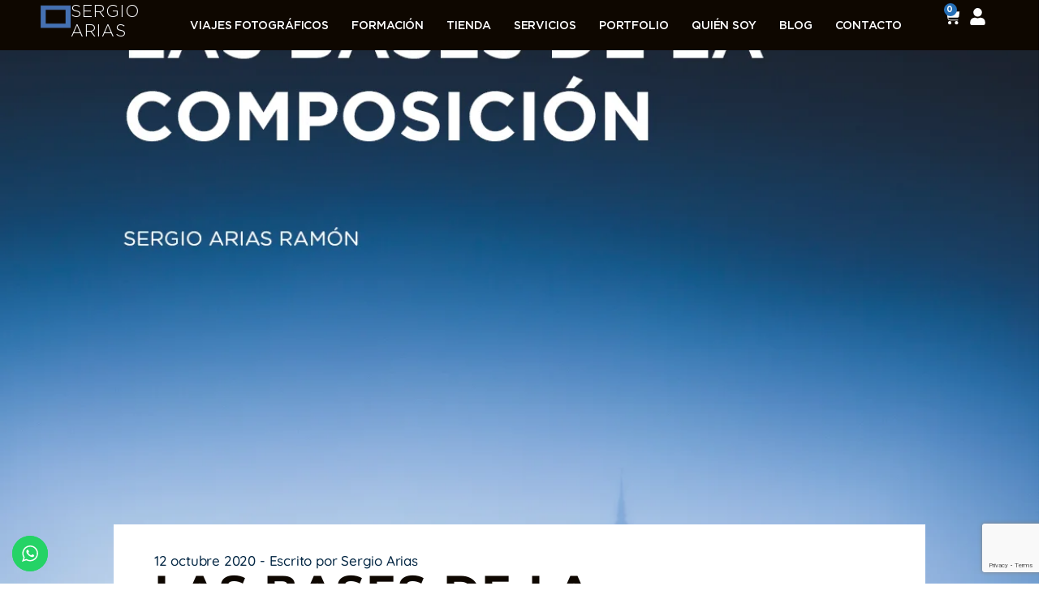

--- FILE ---
content_type: text/html; charset=utf-8
request_url: https://sergioariasfotografia.es/blog/las-bases-de-la-composicion-el-libro-que-hace-facil-lo-dificil/
body_size: 71679
content:
<!DOCTYPE html><html class="html" lang="es" prefix="og: https://ogp.me/ns#"><head><meta charset="UTF-8"><link rel="profile" href="https://gmpg.org/xfn/11"><link rel="pingback" href="https://sergioariasfotografia.es/xmlrpc.php"><meta name="viewport" content="width=device-width, initial-scale=1"><title>Las bases de la composición: el libro que hace fácil lo difícil - Sergio Arias Fotografía</title><meta name="description" content="Siempre comento a mis alumnos que la primera meta que se tienen que poner es la aprender a manejar la cámara, algo que se consigue con la práctica. Después,"/><meta name="robots" content="follow, index, max-snippet:-1, max-video-preview:-1, max-image-preview:large"/><link rel="canonical" href="https://sergioariasfotografia.es/blog/las-bases-de-la-composicion-el-libro-que-hace-facil-lo-dificil/" /><meta property="og:locale" content="es_ES" /><meta property="og:type" content="article" /><meta property="og:title" content="Las bases de la composición: el libro que hace fácil lo difícil - Sergio Arias Fotografía" /><meta property="og:description" content="Siempre comento a mis alumnos que la primera meta que se tienen que poner es la aprender a manejar la cámara, algo que se consigue con la práctica. Después," /><meta property="og:url" content="https://sergioariasfotografia.es/blog/las-bases-de-la-composicion-el-libro-que-hace-facil-lo-dificil/" /><meta property="og:site_name" content="Sergio Arias - Aprende fotografía" /><meta property="article:tag" content="composicion" /><meta property="article:tag" content="composición fotográfica" /><meta property="article:tag" content="las bases de la composición" /><meta property="article:tag" content="libros" /><meta property="article:tag" content="libros de fotografía" /><meta property="article:tag" content="libros electronicos" /><meta property="article:section" content="Aprende fotografía" /><meta property="og:image" content="https://sergioariasfotografia.es/wp-content/uploads/2020/10/portada-cuadrada.png" /><meta property="og:image:secure_url" content="https://sergioariasfotografia.es/wp-content/uploads/2020/10/portada-cuadrada.png" /><meta property="og:image:width" content="1233" /><meta property="og:image:height" content="1062" /><meta property="og:image:alt" content="Las bases de la composición: el libro que hace fácil lo difícil" /><meta property="og:image:type" content="image/png" /><meta property="article:published_time" content="2020-10-12T16:16:38+00:00" /><meta name="twitter:card" content="summary_large_image" /><meta name="twitter:title" content="Las bases de la composición: el libro que hace fácil lo difícil - Sergio Arias Fotografía" /><meta name="twitter:description" content="Siempre comento a mis alumnos que la primera meta que se tienen que poner es la aprender a manejar la cámara, algo que se consigue con la práctica. Después," /><meta name="twitter:image" content="https://sergioariasfotografia.es/wp-content/uploads/2020/10/portada-cuadrada.png" /><meta name="twitter:label1" content="Escrito por" /><meta name="twitter:data1" content="Sergio Arias" /><meta name="twitter:label2" content="Tiempo de lectura" /><meta name="twitter:data2" content="4 minutos" /> <script type="application/ld+json" class="rank-math-schema">{"@context":"https://schema.org","@graph":[{"@type":"Organization","@id":"https://sergioariasfotografia.es/#organization","name":"Sergio Arias - Aprende fotograf\u00eda","url":"http://sergioariasfotografia.es","email":"info@sergioariasfotografia.es","logo":{"@type":"ImageObject","@id":"https://sergioariasfotografia.es/#logo","url":"https://sergioariasfotografia.es/wp-content/uploads/2025/05/icono-sar.png","contentUrl":"https://sergioariasfotografia.es/wp-content/uploads/2025/05/icono-sar.png","caption":"Sergio Arias - Aprende fotograf\u00eda","inLanguage":"es","width":"512","height":"512"},"description":"Fot\u00f3grafo de viajes especializado en naturaleza y fotograf\u00eda urbana. Me dedico a la formaci\u00f3n de fotograf\u00eda en Valencia y organizo talleres y viajes fotogr\u00e1ficos por todo el mundo."},{"@type":"WebSite","@id":"https://sergioariasfotografia.es/#website","url":"https://sergioariasfotografia.es","name":"Sergio Arias - Aprende fotograf\u00eda","publisher":{"@id":"https://sergioariasfotografia.es/#organization"},"inLanguage":"es"},{"@type":"ImageObject","@id":"https://sergioariasfotografia.es/wp-content/uploads/2020/10/portada-cuadrada.png","url":"https://sergioariasfotografia.es/wp-content/uploads/2020/10/portada-cuadrada.png","width":"1233","height":"1062","inLanguage":"es"},{"@type":"WebPage","@id":"https://sergioariasfotografia.es/blog/las-bases-de-la-composicion-el-libro-que-hace-facil-lo-dificil/#webpage","url":"https://sergioariasfotografia.es/blog/las-bases-de-la-composicion-el-libro-que-hace-facil-lo-dificil/","name":"Las bases de la composici\u00f3n: el libro que hace f\u00e1cil lo dif\u00edcil - Sergio Arias Fotograf\u00eda","datePublished":"2020-10-12T16:16:38+00:00","dateModified":"2020-10-12T16:16:38+00:00","isPartOf":{"@id":"https://sergioariasfotografia.es/#website"},"primaryImageOfPage":{"@id":"https://sergioariasfotografia.es/wp-content/uploads/2020/10/portada-cuadrada.png"},"inLanguage":"es"},{"@type":"Person","@id":"https://sergioariasfotografia.es/author/sergioarias/","name":"Sergio Arias","description":"Me encanta viajar y hacer fotos. Tambi\u00e9n ense\u00f1ar, por eso organizo viajes fotogr\u00e1ficos","url":"https://sergioariasfotografia.es/author/sergioarias/","image":{"@type":"ImageObject","@id":"https://sergioariasfotografia.es/wp-content/uploads/2025/06/sergio-arias-fotografo-viajes.jpg","url":"https://sergioariasfotografia.es/wp-content/uploads/2025/06/sergio-arias-fotografo-viajes.jpg","caption":"Sergio Arias","inLanguage":"es"},"worksFor":{"@id":"https://sergioariasfotografia.es/#organization"}},{"@type":"BlogPosting","headline":"Las bases de la composici\u00f3n: el libro que hace f\u00e1cil lo dif\u00edcil - Sergio Arias Fotograf\u00eda","datePublished":"2020-10-12T16:16:38+00:00","dateModified":"2020-10-12T16:16:38+00:00","articleSection":"Aprende fotograf\u00eda","author":{"@id":"https://sergioariasfotografia.es/author/sergioarias/","name":"Sergio Arias"},"publisher":{"@id":"https://sergioariasfotografia.es/#organization"},"description":"Siempre comento a mis alumnos que la primera meta que se tienen que poner es la aprender a manejar la c\u00e1mara, algo que se consigue con la pr\u00e1ctica. Despu\u00e9s,","name":"Las bases de la composici\u00f3n: el libro que hace f\u00e1cil lo dif\u00edcil - Sergio Arias Fotograf\u00eda","@id":"https://sergioariasfotografia.es/blog/las-bases-de-la-composicion-el-libro-que-hace-facil-lo-dificil/#richSnippet","isPartOf":{"@id":"https://sergioariasfotografia.es/blog/las-bases-de-la-composicion-el-libro-que-hace-facil-lo-dificil/#webpage"},"image":{"@id":"https://sergioariasfotografia.es/wp-content/uploads/2020/10/portada-cuadrada.png"},"inLanguage":"es","mainEntityOfPage":{"@id":"https://sergioariasfotografia.es/blog/las-bases-de-la-composicion-el-libro-que-hace-facil-lo-dificil/#webpage"}}]}</script>  <script type='application/javascript'  id='pys-version-script'>console.log('PixelYourSite Free version 11.1.4.1');</script> <link rel='dns-prefetch' href='//a.omappapi.com' /><link rel='dns-prefetch' href='//www.googletagmanager.com' /><link href='https://fonts.gstatic.com' crossorigin='anonymous' rel='preconnect' /><link rel="alternate" type="application/rss+xml" title="Sergio Arias Fotografía &raquo; Feed" href="https://sergioariasfotografia.es/feed/" /><link rel="alternate" type="application/rss+xml" title="Sergio Arias Fotografía &raquo; Feed de los comentarios" href="https://sergioariasfotografia.es/comments/feed/" /><link rel="alternate" type="application/rss+xml" title="Sergio Arias Fotografía &raquo; Comentario Las bases de la composición: el libro que hace fácil lo difícil del feed" href="https://sergioariasfotografia.es/blog/las-bases-de-la-composicion-el-libro-que-hace-facil-lo-dificil/feed/" /><link rel="alternate" title="oEmbed (JSON)" type="application/json+oembed" href="https://sergioariasfotografia.es/wp-json/oembed/1.0/embed?url=https%3A%2F%2Fsergioariasfotografia.es%2Fblog%2Flas-bases-de-la-composicion-el-libro-que-hace-facil-lo-dificil%2F" /><link rel="alternate" title="oEmbed (XML)" type="text/xml+oembed" href="https://sergioariasfotografia.es/wp-json/oembed/1.0/embed?url=https%3A%2F%2Fsergioariasfotografia.es%2Fblog%2Flas-bases-de-la-composicion-el-libro-que-hace-facil-lo-dificil%2F&#038;format=xml" /> <script>function cmplzCallClarity(method, params) {
                if (typeof window.clarity === 'function') {
                    try {
                        window.clarity(method, params);
                    } catch (e) {
                        console.warn('Clarity API error:', e);
                    }
                }
            }

            function cmplzGetConsentFromEvent(e) {
                var d = e && e.detail && e.detail.categories ? e.detail.categories : [];
                var categories = Array.isArray(d) ? d : [];

                return {
                    analyticsAllowed: categories.indexOf('statistics') !== -1,
                    adsAllowed: categories.indexOf('marketing') !== -1
                };
            }

            function cmplzSendClarityConsent(analyticsAllowed, adsAllowed) {
                var status = function (b) { return b ? "granted" : "denied"; };
                cmplzCallClarity('consentv2', {
                    analytics_Storage: status(!!analyticsAllowed),
                    ad_Storage: status(!!adsAllowed)
                });
            }

            function cmplzEraseClarityCookies() {
                cmplzCallClarity('consent', false);
            }

            document.addEventListener('cmplz_fire_categories', function (e) {
                var consent = cmplzGetConsentFromEvent(e);
                cmplzSendClarityConsent(consent.analyticsAllowed, consent.adsAllowed);
            });

            document.addEventListener('cmplz_revoke', function (e) {
                var consent = cmplzGetConsentFromEvent(e);
                cmplzSendClarityConsent(consent.analyticsAllowed, consent.adsAllowed);
                if (!consent.analyticsAllowed && !consent.adsAllowed) {
                    cmplzEraseClarityCookies();
                }
            });</script> <style id='wp-img-auto-sizes-contain-inline-css'>img:is([sizes=auto i],[sizes^="auto," i]){contain-intrinsic-size:3000px 1500px}
/*# sourceURL=wp-img-auto-sizes-contain-inline-css */</style><link rel='stylesheet' id='wc-blocks-integration-css' href='https://sergioariasfotografia.es/wp-content/plugins/woocommerce-subscriptions/build/index.css' media='all' /><link rel='stylesheet' id='ht_ctc_main_css-css' href='https://sergioariasfotografia.es/wp-content/plugins/click-to-chat-for-whatsapp/new/inc/assets/css/main.css' media='all' /><link rel='stylesheet' id='sbi_styles-css' href='https://sergioariasfotografia.es/wp-content/plugins/instagram-feed/css/sbi-styles.min.css' media='all' /><link rel='stylesheet' id='wp-block-library-css' href='https://sergioariasfotografia.es/wp-includes/css/dist/block-library/style.min.css' media='all' /><style id='wp-block-image-inline-css'>.wp-block-image>a,.wp-block-image>figure>a{display:inline-block}.wp-block-image img{box-sizing:border-box;height:auto;max-width:100%;vertical-align:bottom}@media not (prefers-reduced-motion){.wp-block-image img.hide{visibility:hidden}.wp-block-image img.show{animation:show-content-image .4s}}.wp-block-image[style*=border-radius] img,.wp-block-image[style*=border-radius]>a{border-radius:inherit}.wp-block-image.has-custom-border img{box-sizing:border-box}.wp-block-image.aligncenter{text-align:center}.wp-block-image.alignfull>a,.wp-block-image.alignwide>a{width:100%}.wp-block-image.alignfull img,.wp-block-image.alignwide img{height:auto;width:100%}.wp-block-image .aligncenter,.wp-block-image .alignleft,.wp-block-image .alignright,.wp-block-image.aligncenter,.wp-block-image.alignleft,.wp-block-image.alignright{display:table}.wp-block-image .aligncenter>figcaption,.wp-block-image .alignleft>figcaption,.wp-block-image .alignright>figcaption,.wp-block-image.aligncenter>figcaption,.wp-block-image.alignleft>figcaption,.wp-block-image.alignright>figcaption{caption-side:bottom;display:table-caption}.wp-block-image .alignleft{float:left;margin:.5em 1em .5em 0}.wp-block-image .alignright{float:right;margin:.5em 0 .5em 1em}.wp-block-image .aligncenter{margin-left:auto;margin-right:auto}.wp-block-image :where(figcaption){margin-bottom:1em;margin-top:.5em}.wp-block-image.is-style-circle-mask img{border-radius:9999px}@supports ((-webkit-mask-image:none) or (mask-image:none)) or (-webkit-mask-image:none){.wp-block-image.is-style-circle-mask img{border-radius:0;-webkit-mask-image:url('data:image/svg+xml;utf8,<svg viewBox="0 0 100 100" xmlns="http://www.w3.org/2000/svg"><circle cx="50" cy="50" r="50"/></svg>');mask-image:url('data:image/svg+xml;utf8,<svg viewBox="0 0 100 100" xmlns="http://www.w3.org/2000/svg"><circle cx="50" cy="50" r="50"/></svg>');mask-mode:alpha;-webkit-mask-position:center;mask-position:center;-webkit-mask-repeat:no-repeat;mask-repeat:no-repeat;-webkit-mask-size:contain;mask-size:contain}}:root :where(.wp-block-image.is-style-rounded img,.wp-block-image .is-style-rounded img){border-radius:9999px}.wp-block-image figure{margin:0}.wp-lightbox-container{display:flex;flex-direction:column;position:relative}.wp-lightbox-container img{cursor:zoom-in}.wp-lightbox-container img:hover+button{opacity:1}.wp-lightbox-container button{align-items:center;backdrop-filter:blur(16px) saturate(180%);background-color:#5a5a5a40;border:none;border-radius:4px;cursor:zoom-in;display:flex;height:20px;justify-content:center;opacity:0;padding:0;position:absolute;right:16px;text-align:center;top:16px;width:20px;z-index:100}@media not (prefers-reduced-motion){.wp-lightbox-container button{transition:opacity .2s ease}}.wp-lightbox-container button:focus-visible{outline:3px auto #5a5a5a40;outline:3px auto -webkit-focus-ring-color;outline-offset:3px}.wp-lightbox-container button:hover{cursor:pointer;opacity:1}.wp-lightbox-container button:focus{opacity:1}.wp-lightbox-container button:focus,.wp-lightbox-container button:hover,.wp-lightbox-container button:not(:hover):not(:active):not(.has-background){background-color:#5a5a5a40;border:none}.wp-lightbox-overlay{box-sizing:border-box;cursor:zoom-out;height:100vh;left:0;overflow:hidden;position:fixed;top:0;visibility:hidden;width:100%;z-index:100000}.wp-lightbox-overlay .close-button{align-items:center;cursor:pointer;display:flex;justify-content:center;min-height:40px;min-width:40px;padding:0;position:absolute;right:calc(env(safe-area-inset-right) + 16px);top:calc(env(safe-area-inset-top) + 16px);z-index:5000000}.wp-lightbox-overlay .close-button:focus,.wp-lightbox-overlay .close-button:hover,.wp-lightbox-overlay .close-button:not(:hover):not(:active):not(.has-background){background:none;border:none}.wp-lightbox-overlay .lightbox-image-container{height:var(--wp--lightbox-container-height);left:50%;overflow:hidden;position:absolute;top:50%;transform:translate(-50%,-50%);transform-origin:top left;width:var(--wp--lightbox-container-width);z-index:9999999999}.wp-lightbox-overlay .wp-block-image{align-items:center;box-sizing:border-box;display:flex;height:100%;justify-content:center;margin:0;position:relative;transform-origin:0 0;width:100%;z-index:3000000}.wp-lightbox-overlay .wp-block-image img{height:var(--wp--lightbox-image-height);min-height:var(--wp--lightbox-image-height);min-width:var(--wp--lightbox-image-width);width:var(--wp--lightbox-image-width)}.wp-lightbox-overlay .wp-block-image figcaption{display:none}.wp-lightbox-overlay button{background:none;border:none}.wp-lightbox-overlay .scrim{background-color:#fff;height:100%;opacity:.9;position:absolute;width:100%;z-index:2000000}.wp-lightbox-overlay.active{visibility:visible}@media not (prefers-reduced-motion){.wp-lightbox-overlay.active{animation:turn-on-visibility .25s both}.wp-lightbox-overlay.active img{animation:turn-on-visibility .35s both}.wp-lightbox-overlay.show-closing-animation:not(.active){animation:turn-off-visibility .35s both}.wp-lightbox-overlay.show-closing-animation:not(.active) img{animation:turn-off-visibility .25s both}.wp-lightbox-overlay.zoom.active{animation:none;opacity:1;visibility:visible}.wp-lightbox-overlay.zoom.active .lightbox-image-container{animation:lightbox-zoom-in .4s}.wp-lightbox-overlay.zoom.active .lightbox-image-container img{animation:none}.wp-lightbox-overlay.zoom.active .scrim{animation:turn-on-visibility .4s forwards}.wp-lightbox-overlay.zoom.show-closing-animation:not(.active){animation:none}.wp-lightbox-overlay.zoom.show-closing-animation:not(.active) .lightbox-image-container{animation:lightbox-zoom-out .4s}.wp-lightbox-overlay.zoom.show-closing-animation:not(.active) .lightbox-image-container img{animation:none}.wp-lightbox-overlay.zoom.show-closing-animation:not(.active) .scrim{animation:turn-off-visibility .4s forwards}}@keyframes show-content-image{0%{visibility:hidden}99%{visibility:hidden}to{visibility:visible}}@keyframes turn-on-visibility{0%{opacity:0}to{opacity:1}}@keyframes turn-off-visibility{0%{opacity:1;visibility:visible}99%{opacity:0;visibility:visible}to{opacity:0;visibility:hidden}}@keyframes lightbox-zoom-in{0%{transform:translate(calc((-100vw + var(--wp--lightbox-scrollbar-width))/2 + var(--wp--lightbox-initial-left-position)),calc(-50vh + var(--wp--lightbox-initial-top-position))) scale(var(--wp--lightbox-scale))}to{transform:translate(-50%,-50%) scale(1)}}@keyframes lightbox-zoom-out{0%{transform:translate(-50%,-50%) scale(1);visibility:visible}99%{visibility:visible}to{transform:translate(calc((-100vw + var(--wp--lightbox-scrollbar-width))/2 + var(--wp--lightbox-initial-left-position)),calc(-50vh + var(--wp--lightbox-initial-top-position))) scale(var(--wp--lightbox-scale));visibility:hidden}}
/*# sourceURL=https://sergioariasfotografia.es/wp-includes/blocks/image/style.min.css */</style><style id='wp-block-image-theme-inline-css'>:root :where(.wp-block-image figcaption){color:#555;font-size:13px;text-align:center}.is-dark-theme :root :where(.wp-block-image figcaption){color:#ffffffa6}.wp-block-image{margin:0 0 1em}
/*# sourceURL=https://sergioariasfotografia.es/wp-includes/blocks/image/theme.min.css */</style><style id='wp-block-paragraph-inline-css'>.is-small-text{font-size:.875em}.is-regular-text{font-size:1em}.is-large-text{font-size:2.25em}.is-larger-text{font-size:3em}.has-drop-cap:not(:focus):first-letter{float:left;font-size:8.4em;font-style:normal;font-weight:100;line-height:.68;margin:.05em .1em 0 0;text-transform:uppercase}body.rtl .has-drop-cap:not(:focus):first-letter{float:none;margin-left:.1em}p.has-drop-cap.has-background{overflow:hidden}:root :where(p.has-background){padding:1.25em 2.375em}:where(p.has-text-color:not(.has-link-color)) a{color:inherit}p.has-text-align-left[style*="writing-mode:vertical-lr"],p.has-text-align-right[style*="writing-mode:vertical-rl"]{rotate:180deg}
/*# sourceURL=https://sergioariasfotografia.es/wp-includes/blocks/paragraph/style.min.css */</style><link rel='stylesheet' id='wc-blocks-style-css' href='https://sergioariasfotografia.es/wp-content/plugins/woocommerce/assets/client/blocks/wc-blocks.css' media='all' /><style id='global-styles-inline-css'>:root{--wp--preset--aspect-ratio--square: 1;--wp--preset--aspect-ratio--4-3: 4/3;--wp--preset--aspect-ratio--3-4: 3/4;--wp--preset--aspect-ratio--3-2: 3/2;--wp--preset--aspect-ratio--2-3: 2/3;--wp--preset--aspect-ratio--16-9: 16/9;--wp--preset--aspect-ratio--9-16: 9/16;--wp--preset--color--black: #000000;--wp--preset--color--cyan-bluish-gray: #abb8c3;--wp--preset--color--white: #ffffff;--wp--preset--color--pale-pink: #f78da7;--wp--preset--color--vivid-red: #cf2e2e;--wp--preset--color--luminous-vivid-orange: #ff6900;--wp--preset--color--luminous-vivid-amber: #fcb900;--wp--preset--color--light-green-cyan: #7bdcb5;--wp--preset--color--vivid-green-cyan: #00d084;--wp--preset--color--pale-cyan-blue: #8ed1fc;--wp--preset--color--vivid-cyan-blue: #0693e3;--wp--preset--color--vivid-purple: #9b51e0;--wp--preset--gradient--vivid-cyan-blue-to-vivid-purple: linear-gradient(135deg,rgb(6,147,227) 0%,rgb(155,81,224) 100%);--wp--preset--gradient--light-green-cyan-to-vivid-green-cyan: linear-gradient(135deg,rgb(122,220,180) 0%,rgb(0,208,130) 100%);--wp--preset--gradient--luminous-vivid-amber-to-luminous-vivid-orange: linear-gradient(135deg,rgb(252,185,0) 0%,rgb(255,105,0) 100%);--wp--preset--gradient--luminous-vivid-orange-to-vivid-red: linear-gradient(135deg,rgb(255,105,0) 0%,rgb(207,46,46) 100%);--wp--preset--gradient--very-light-gray-to-cyan-bluish-gray: linear-gradient(135deg,rgb(238,238,238) 0%,rgb(169,184,195) 100%);--wp--preset--gradient--cool-to-warm-spectrum: linear-gradient(135deg,rgb(74,234,220) 0%,rgb(151,120,209) 20%,rgb(207,42,186) 40%,rgb(238,44,130) 60%,rgb(251,105,98) 80%,rgb(254,248,76) 100%);--wp--preset--gradient--blush-light-purple: linear-gradient(135deg,rgb(255,206,236) 0%,rgb(152,150,240) 100%);--wp--preset--gradient--blush-bordeaux: linear-gradient(135deg,rgb(254,205,165) 0%,rgb(254,45,45) 50%,rgb(107,0,62) 100%);--wp--preset--gradient--luminous-dusk: linear-gradient(135deg,rgb(255,203,112) 0%,rgb(199,81,192) 50%,rgb(65,88,208) 100%);--wp--preset--gradient--pale-ocean: linear-gradient(135deg,rgb(255,245,203) 0%,rgb(182,227,212) 50%,rgb(51,167,181) 100%);--wp--preset--gradient--electric-grass: linear-gradient(135deg,rgb(202,248,128) 0%,rgb(113,206,126) 100%);--wp--preset--gradient--midnight: linear-gradient(135deg,rgb(2,3,129) 0%,rgb(40,116,252) 100%);--wp--preset--font-size--small: 13px;--wp--preset--font-size--medium: 20px;--wp--preset--font-size--large: 36px;--wp--preset--font-size--x-large: 42px;--wp--preset--spacing--20: 0.44rem;--wp--preset--spacing--30: 0.67rem;--wp--preset--spacing--40: 1rem;--wp--preset--spacing--50: 1.5rem;--wp--preset--spacing--60: 2.25rem;--wp--preset--spacing--70: 3.38rem;--wp--preset--spacing--80: 5.06rem;--wp--preset--shadow--natural: 6px 6px 9px rgba(0, 0, 0, 0.2);--wp--preset--shadow--deep: 12px 12px 50px rgba(0, 0, 0, 0.4);--wp--preset--shadow--sharp: 6px 6px 0px rgba(0, 0, 0, 0.2);--wp--preset--shadow--outlined: 6px 6px 0px -3px rgb(255, 255, 255), 6px 6px rgb(0, 0, 0);--wp--preset--shadow--crisp: 6px 6px 0px rgb(0, 0, 0);}:where(.is-layout-flex){gap: 0.5em;}:where(.is-layout-grid){gap: 0.5em;}body .is-layout-flex{display: flex;}.is-layout-flex{flex-wrap: wrap;align-items: center;}.is-layout-flex > :is(*, div){margin: 0;}body .is-layout-grid{display: grid;}.is-layout-grid > :is(*, div){margin: 0;}:where(.wp-block-columns.is-layout-flex){gap: 2em;}:where(.wp-block-columns.is-layout-grid){gap: 2em;}:where(.wp-block-post-template.is-layout-flex){gap: 1.25em;}:where(.wp-block-post-template.is-layout-grid){gap: 1.25em;}.has-black-color{color: var(--wp--preset--color--black) !important;}.has-cyan-bluish-gray-color{color: var(--wp--preset--color--cyan-bluish-gray) !important;}.has-white-color{color: var(--wp--preset--color--white) !important;}.has-pale-pink-color{color: var(--wp--preset--color--pale-pink) !important;}.has-vivid-red-color{color: var(--wp--preset--color--vivid-red) !important;}.has-luminous-vivid-orange-color{color: var(--wp--preset--color--luminous-vivid-orange) !important;}.has-luminous-vivid-amber-color{color: var(--wp--preset--color--luminous-vivid-amber) !important;}.has-light-green-cyan-color{color: var(--wp--preset--color--light-green-cyan) !important;}.has-vivid-green-cyan-color{color: var(--wp--preset--color--vivid-green-cyan) !important;}.has-pale-cyan-blue-color{color: var(--wp--preset--color--pale-cyan-blue) !important;}.has-vivid-cyan-blue-color{color: var(--wp--preset--color--vivid-cyan-blue) !important;}.has-vivid-purple-color{color: var(--wp--preset--color--vivid-purple) !important;}.has-black-background-color{background-color: var(--wp--preset--color--black) !important;}.has-cyan-bluish-gray-background-color{background-color: var(--wp--preset--color--cyan-bluish-gray) !important;}.has-white-background-color{background-color: var(--wp--preset--color--white) !important;}.has-pale-pink-background-color{background-color: var(--wp--preset--color--pale-pink) !important;}.has-vivid-red-background-color{background-color: var(--wp--preset--color--vivid-red) !important;}.has-luminous-vivid-orange-background-color{background-color: var(--wp--preset--color--luminous-vivid-orange) !important;}.has-luminous-vivid-amber-background-color{background-color: var(--wp--preset--color--luminous-vivid-amber) !important;}.has-light-green-cyan-background-color{background-color: var(--wp--preset--color--light-green-cyan) !important;}.has-vivid-green-cyan-background-color{background-color: var(--wp--preset--color--vivid-green-cyan) !important;}.has-pale-cyan-blue-background-color{background-color: var(--wp--preset--color--pale-cyan-blue) !important;}.has-vivid-cyan-blue-background-color{background-color: var(--wp--preset--color--vivid-cyan-blue) !important;}.has-vivid-purple-background-color{background-color: var(--wp--preset--color--vivid-purple) !important;}.has-black-border-color{border-color: var(--wp--preset--color--black) !important;}.has-cyan-bluish-gray-border-color{border-color: var(--wp--preset--color--cyan-bluish-gray) !important;}.has-white-border-color{border-color: var(--wp--preset--color--white) !important;}.has-pale-pink-border-color{border-color: var(--wp--preset--color--pale-pink) !important;}.has-vivid-red-border-color{border-color: var(--wp--preset--color--vivid-red) !important;}.has-luminous-vivid-orange-border-color{border-color: var(--wp--preset--color--luminous-vivid-orange) !important;}.has-luminous-vivid-amber-border-color{border-color: var(--wp--preset--color--luminous-vivid-amber) !important;}.has-light-green-cyan-border-color{border-color: var(--wp--preset--color--light-green-cyan) !important;}.has-vivid-green-cyan-border-color{border-color: var(--wp--preset--color--vivid-green-cyan) !important;}.has-pale-cyan-blue-border-color{border-color: var(--wp--preset--color--pale-cyan-blue) !important;}.has-vivid-cyan-blue-border-color{border-color: var(--wp--preset--color--vivid-cyan-blue) !important;}.has-vivid-purple-border-color{border-color: var(--wp--preset--color--vivid-purple) !important;}.has-vivid-cyan-blue-to-vivid-purple-gradient-background{background: var(--wp--preset--gradient--vivid-cyan-blue-to-vivid-purple) !important;}.has-light-green-cyan-to-vivid-green-cyan-gradient-background{background: var(--wp--preset--gradient--light-green-cyan-to-vivid-green-cyan) !important;}.has-luminous-vivid-amber-to-luminous-vivid-orange-gradient-background{background: var(--wp--preset--gradient--luminous-vivid-amber-to-luminous-vivid-orange) !important;}.has-luminous-vivid-orange-to-vivid-red-gradient-background{background: var(--wp--preset--gradient--luminous-vivid-orange-to-vivid-red) !important;}.has-very-light-gray-to-cyan-bluish-gray-gradient-background{background: var(--wp--preset--gradient--very-light-gray-to-cyan-bluish-gray) !important;}.has-cool-to-warm-spectrum-gradient-background{background: var(--wp--preset--gradient--cool-to-warm-spectrum) !important;}.has-blush-light-purple-gradient-background{background: var(--wp--preset--gradient--blush-light-purple) !important;}.has-blush-bordeaux-gradient-background{background: var(--wp--preset--gradient--blush-bordeaux) !important;}.has-luminous-dusk-gradient-background{background: var(--wp--preset--gradient--luminous-dusk) !important;}.has-pale-ocean-gradient-background{background: var(--wp--preset--gradient--pale-ocean) !important;}.has-electric-grass-gradient-background{background: var(--wp--preset--gradient--electric-grass) !important;}.has-midnight-gradient-background{background: var(--wp--preset--gradient--midnight) !important;}.has-small-font-size{font-size: var(--wp--preset--font-size--small) !important;}.has-medium-font-size{font-size: var(--wp--preset--font-size--medium) !important;}.has-large-font-size{font-size: var(--wp--preset--font-size--large) !important;}.has-x-large-font-size{font-size: var(--wp--preset--font-size--x-large) !important;}
/*# sourceURL=global-styles-inline-css */</style><style id='classic-theme-styles-inline-css'>/*! This file is auto-generated */
.wp-block-button__link{color:#fff;background-color:#32373c;border-radius:9999px;box-shadow:none;text-decoration:none;padding:calc(.667em + 2px) calc(1.333em + 2px);font-size:1.125em}.wp-block-file__button{background:#32373c;color:#fff;text-decoration:none}
/*# sourceURL=/wp-includes/css/classic-themes.min.css */</style><link rel='stylesheet' id='cr-frontend-css-css' href='https://sergioariasfotografia.es/wp-content/plugins/customer-reviews-woocommerce/css/frontend.css' media='all' /><link rel='stylesheet' id='tutor-icon-css' href='https://sergioariasfotografia.es/wp-content/plugins/tutor/assets/css/tutor-icon.min.css' media='all' /><link rel='stylesheet' id='tutor-css' href='https://sergioariasfotografia.es/wp-content/plugins/tutor/assets/css/tutor.min.css' media='all' /><link rel='stylesheet' id='tutor-frontend-css' href='https://sergioariasfotografia.es/wp-content/plugins/tutor/assets/css/tutor-front.min.css' media='all' /><style id='tutor-frontend-inline-css'>.mce-notification.mce-notification-error{display: none !important;}
:root{--tutor-color-primary:#4471b2;--tutor-color-primary-rgb:68, 113, 178;--tutor-color-primary-hover:#4495b3;--tutor-color-primary-hover-rgb:68, 149, 179;--tutor-body-color:#212327;--tutor-body-color-rgb:33, 35, 39;--tutor-border-color:#cdcfd5;--tutor-border-color-rgb:205, 207, 213;--tutor-color-gray:#e3e5eb;--tutor-color-gray-rgb:227, 229, 235;}
/*# sourceURL=tutor-frontend-inline-css */</style><link rel='stylesheet' id='tutor_oceanwp-css' href='https://sergioariasfotografia.es/wp-content/plugins/tutor/includes/theme-compatibility/oceanwp/assets/css/style.css' media='all' /><link rel='stylesheet' id='tutor-prism-css-css' href='https://sergioariasfotografia.es/wp-content/plugins/tutor-pro/assets/lib/codesample/prism.css' media='all' /><link rel='stylesheet' id='tutor-pro-front-css' href='https://sergioariasfotografia.es/wp-content/plugins/tutor-pro/assets/css/front.css' media='all' /><link rel='stylesheet' id='tutor-course-bundle-frontend-css' href='https://sergioariasfotografia.es/wp-content/plugins/tutor-pro/addons/course-bundle/assets/css/frontend.css' media='all' /><link rel='stylesheet' id='enrollment-frontend-css-css' href='https://sergioariasfotografia.es/wp-content/plugins/tutor-pro/addons/enrollments/assets/css/enroll.css' media='all' /><style id='woocommerce-inline-inline-css'>.woocommerce form .form-row .required { visibility: visible; }
/*# sourceURL=woocommerce-inline-inline-css */</style><link rel='stylesheet' id='wp-review-slider-pro-public_combine-css' href='https://sergioariasfotografia.es/wp-content/plugins/wp-google-places-review-slider/public/css/wprev-public_combine.css' media='all' /><link rel='stylesheet' id='cmplz-general-css' href='https://sergioariasfotografia.es/wp-content/plugins/complianz-gdpr/assets/css/cookieblocker.min.css' media='all' /><link rel='stylesheet' id='woo_conditional_payments_css-css' href='https://sergioariasfotografia.es/wp-content/plugins/conditional-payments-for-woocommerce/frontend/css/woo-conditional-payments.css' media='all' /><link rel='stylesheet' id='brands-styles-css' href='https://sergioariasfotografia.es/wp-content/plugins/woocommerce/assets/css/brands.css' media='all' /><link rel='stylesheet' id='wc-memberships-frontend-css' href='https://sergioariasfotografia.es/wp-content/plugins/woocommerce-memberships/assets/css/frontend/wc-memberships-frontend.min.css' media='all' /><link rel='stylesheet' id='oceanwp-style-css' href='https://sergioariasfotografia.es/wp-content/themes/oceanwp/assets/css/style.min.css' media='all' /><link rel='stylesheet' id='child-style-css' href='https://sergioariasfotografia.es/wp-content/themes/brandinamicshop/style.css' media='all' /><link rel='stylesheet' id='oceanwp-woo-mini-cart-css' href='https://sergioariasfotografia.es/wp-content/themes/oceanwp/assets/css/woo/woo-mini-cart.min.css' media='all' /><link rel='stylesheet' id='font-awesome-css' href='https://sergioariasfotografia.es/wp-content/themes/oceanwp/assets/fonts/fontawesome/css/all.min.css' media='all' /><link rel='stylesheet' id='simple-line-icons-css' href='https://sergioariasfotografia.es/wp-content/themes/oceanwp/assets/css/third/simple-line-icons.min.css' media='all' /><link rel='stylesheet' id='elementor-frontend-css' href='https://sergioariasfotografia.es/wp-content/plugins/elementor/assets/css/frontend.min.css' media='all' /><style id='elementor-frontend-inline-css'>.elementor-723 .elementor-element.elementor-element-fe873db:not(.elementor-motion-effects-element-type-background), .elementor-723 .elementor-element.elementor-element-fe873db > .elementor-motion-effects-container > .elementor-motion-effects-layer{background-image:url("https://sergioariasfotografia.es/wp-content/uploads/2020/10/portada-cuadrada.png");}
/*# sourceURL=elementor-frontend-inline-css */</style><link rel='stylesheet' id='widget-image-css' href='https://sergioariasfotografia.es/wp-content/plugins/elementor/assets/css/widget-image.min.css' media='all' /><link rel='stylesheet' id='widget-heading-css' href='https://sergioariasfotografia.es/wp-content/plugins/elementor/assets/css/widget-heading.min.css' media='all' /><link rel='stylesheet' id='widget-nav-menu-css' href='https://sergioariasfotografia.es/wp-content/plugins/elementor-pro/assets/css/widget-nav-menu.min.css' media='all' /><link rel='stylesheet' id='widget-woocommerce-menu-cart-css' href='https://sergioariasfotografia.es/wp-content/plugins/elementor-pro/assets/css/widget-woocommerce-menu-cart.min.css' media='all' /><link rel='stylesheet' id='e-sticky-css' href='https://sergioariasfotografia.es/wp-content/plugins/elementor-pro/assets/css/modules/sticky.min.css' media='all' /><link rel='stylesheet' id='widget-icon-list-css' href='https://sergioariasfotografia.es/wp-content/plugins/elementor/assets/css/widget-icon-list.min.css' media='all' /><link rel='stylesheet' id='widget-form-css' href='https://sergioariasfotografia.es/wp-content/plugins/elementor-pro/assets/css/widget-form.min.css' media='all' /><link rel='stylesheet' id='e-animation-fadeInDown-css' href='https://sergioariasfotografia.es/wp-content/plugins/elementor/assets/lib/animations/styles/fadeInDown.min.css' media='all' /><link rel='stylesheet' id='widget-post-info-css' href='https://sergioariasfotografia.es/wp-content/plugins/elementor-pro/assets/css/widget-post-info.min.css' media='all' /><link rel='stylesheet' id='e-animation-fadeInUp-css' href='https://sergioariasfotografia.es/wp-content/plugins/elementor/assets/lib/animations/styles/fadeInUp.min.css' media='all' /><link rel='stylesheet' id='widget-share-buttons-css' href='https://sergioariasfotografia.es/wp-content/plugins/elementor-pro/assets/css/widget-share-buttons.min.css' media='all' /><link rel='stylesheet' id='e-apple-webkit-css' href='https://sergioariasfotografia.es/wp-content/plugins/elementor/assets/css/conditionals/apple-webkit.min.css' media='all' /><link rel='stylesheet' id='widget-post-navigation-css' href='https://sergioariasfotografia.es/wp-content/plugins/elementor-pro/assets/css/widget-post-navigation.min.css' media='all' /><link rel='stylesheet' id='widget-divider-css' href='https://sergioariasfotografia.es/wp-content/plugins/elementor/assets/css/widget-divider.min.css' media='all' /><link rel='stylesheet' id='e-animation-fadeInLeft-css' href='https://sergioariasfotografia.es/wp-content/plugins/elementor/assets/lib/animations/styles/fadeInLeft.min.css' media='all' /><link rel='stylesheet' id='e-animation-fadeInRight-css' href='https://sergioariasfotografia.es/wp-content/plugins/elementor/assets/lib/animations/styles/fadeInRight.min.css' media='all' /><link rel='stylesheet' id='widget-loop-common-css' href='https://sergioariasfotografia.es/wp-content/plugins/elementor-pro/assets/css/widget-loop-common.min.css' media='all' /><link rel='stylesheet' id='widget-loop-grid-css' href='https://sergioariasfotografia.es/wp-content/plugins/elementor-pro/assets/css/widget-loop-grid.min.css' media='all' /><link rel='stylesheet' id='elementor-post-52-css' href='https://sergioariasfotografia.es/wp-content/uploads/elementor/css/post-52.css' media='all' /><link rel='stylesheet' id='sbistyles-css' href='https://sergioariasfotografia.es/wp-content/plugins/instagram-feed/css/sbi-styles.min.css' media='all' /><link rel='stylesheet' id='elementor-post-157-css' href='https://sergioariasfotografia.es/wp-content/uploads/elementor/css/post-157.css' media='all' /><link rel='stylesheet' id='elementor-post-399-css' href='https://sergioariasfotografia.es/wp-content/uploads/elementor/css/post-399.css' media='all' /><link rel='stylesheet' id='elementor-post-723-css' href='https://sergioariasfotografia.es/wp-content/uploads/elementor/css/post-723.css' media='all' /><link rel='stylesheet' id='e-woocommerce-notices-css' href='https://sergioariasfotografia.es/wp-content/plugins/elementor-pro/assets/css/woocommerce-notices.min.css' media='all' /><link rel='stylesheet' id='photoswipe-css' href='https://sergioariasfotografia.es/wp-content/plugins/woocommerce/assets/css/photoswipe/photoswipe.min.css' media='all' /><link rel='stylesheet' id='photoswipe-default-skin-css' href='https://sergioariasfotografia.es/wp-content/plugins/woocommerce/assets/css/photoswipe/default-skin/default-skin.min.css' media='all' /><style id='kadence-blocks-global-variables-inline-css'>:root {--global-kb-font-size-sm:clamp(0.8rem, 0.73rem + 0.217vw, 0.9rem);--global-kb-font-size-md:clamp(1.1rem, 0.995rem + 0.326vw, 1.25rem);--global-kb-font-size-lg:clamp(1.75rem, 1.576rem + 0.543vw, 2rem);--global-kb-font-size-xl:clamp(2.25rem, 1.728rem + 1.63vw, 3rem);--global-kb-font-size-xxl:clamp(2.5rem, 1.456rem + 3.26vw, 4rem);--global-kb-font-size-xxxl:clamp(2.75rem, 0.489rem + 7.065vw, 6rem);}:root {--global-palette1: #3182CE;--global-palette2: #2B6CB0;--global-palette3: #1A202C;--global-palette4: #2D3748;--global-palette5: #4A5568;--global-palette6: #718096;--global-palette7: #EDF2F7;--global-palette8: #F7FAFC;--global-palette9: #ffffff;}
/*# sourceURL=kadence-blocks-global-variables-inline-css */</style><link rel='stylesheet' id='oceanwp-woocommerce-css' href='https://sergioariasfotografia.es/wp-content/themes/oceanwp/assets/css/woo/woocommerce.min.css' media='all' /><link rel='stylesheet' id='oceanwp-woo-star-font-css' href='https://sergioariasfotografia.es/wp-content/themes/oceanwp/assets/css/woo/woo-star-font.min.css' media='all' /><link rel='stylesheet' id='font-awesome-4-shim-css' href='https://sergioariasfotografia.es/wp-content/plugins/tutor-lms-elementor-addons/assets/css/font-awesome.min.css' media='all' /><link rel='stylesheet' id='slick-css-css' href='https://sergioariasfotografia.es/wp-content/plugins/tutor-lms-elementor-addons/assets/css/slick.min.css' media='all' /><link rel='stylesheet' id='slick-theme-css-css' href='https://sergioariasfotografia.es/wp-content/plugins/tutor-lms-elementor-addons/assets/css/slick-theme.css' media='all' /><link rel='stylesheet' id='tutor-elementor-css-css' href='https://sergioariasfotografia.es/wp-content/plugins/tutor-lms-elementor-addons/assets/css/tutor-elementor.min.css' media='all' /><link rel='stylesheet' id='elementor-gf-local-montserrat-css' href='https://sergioariasfotografia.es/wp-content/uploads/elementor/google-fonts/css/montserrat.css' media='all' /><link rel='stylesheet' id='elementor-gf-local-quicksand-css' href='https://sergioariasfotografia.es/wp-content/uploads/elementor/google-fonts/css/quicksand.css' media='all' /> <script id="jquery-core-js-extra">var pysFacebookRest = {"restApiUrl":"https://sergioariasfotografia.es/wp-json/pys-facebook/v1/event","debug":""};
//# sourceURL=jquery-core-js-extra</script> <script src="https://sergioariasfotografia.es/wp-includes/js/jquery/jquery.min.js" id="jquery-core-js"></script> <script src="https://sergioariasfotografia.es/wp-includes/js/jquery/jquery-migrate.min.js" id="jquery-migrate-js"></script> <script id="jquery-js-after">if (typeof (window.wpfReadyList) == "undefined") {
			var v = jQuery.fn.jquery;
			if (v && parseInt(v) >= 3 && window.self === window.top) {
				var readyList=[];
				window.originalReadyMethod = jQuery.fn.ready;
				jQuery.fn.ready = function(){
					if(arguments.length && arguments.length > 0 && typeof arguments[0] === "function") {
						readyList.push({"c": this, "a": arguments});
					}
					return window.originalReadyMethod.apply( this, arguments );
				};
				window.wpfReadyList = readyList;
			}}
//# sourceURL=jquery-js-after</script> <script src="https://sergioariasfotografia.es/wp-content/plugins/click-to-chat-for-whatsapp/new/inc/assets/js/app.js" id="ht_ctc_app_js-js"></script> <script id="cartbounty-js-extra">var cartbounty_co = {"save_custom_fields":"1","checkout_fields":"#email, #billing_email, #billing-country, #billing_country, #billing-first_name, #billing_first_name, #billing-last_name, #billing_last_name, #billing-company, #billing_company, #billing-address_1, #billing_address_1, #billing-address_2, #billing_address_2, #billing-city, #billing_city, #billing-state, #billing_state, #billing-postcode, #billing_postcode, #billing-phone, #billing_phone, #shipping-country, #shipping_country, #shipping-first_name, #shipping_first_name, #shipping-last_name, #shipping_last_name, #shipping-company, #shipping_company, #shipping-address_1, #shipping_address_1, #shipping-address_2, #shipping_address_2, #shipping-city, #shipping_city, #shipping-state, #shipping_state, #shipping-postcode, #shipping_postcode, #shipping-phone, #checkbox-control-1, #ship-to-different-address-checkbox, #checkbox-control-0, #createaccount, #checkbox-control-2, #order-notes textarea, #order_comments","custom_email_selectors":".cartbounty-custom-email-field, .login #username, .wpforms-container input[type=\"email\"], .sgpb-form input[type=\"email\"], .pum-container input[type=\"email\"], .nf-form-cont input[type=\"email\"], .wpcf7 input[type=\"email\"], .fluentform input[type=\"email\"], .sib_signup_form input[type=\"email\"], .mailpoet_form input[type=\"email\"], .tnp input[type=\"email\"], .om-element input[type=\"email\"], .om-holder input[type=\"email\"], .poptin-popup input[type=\"email\"], .gform_wrapper input[type=\"email\"], .paoc-popup input[type=\"email\"], .ays-pb-form input[type=\"email\"], .hustle-form input[type=\"email\"], .et_pb_section input[type=\"email\"], .brave_form_form input[type=\"email\"], .ppsPopupShell input[type=\"email\"], .xoo-el-container input[type=\"email\"], .xoo-el-container input[name=\"xoo-el-username\"]","custom_phone_selectors":".cartbounty-custom-phone-field, .wpforms-container input[type=\"tel\"], .sgpb-form input[type=\"tel\"], .nf-form-cont input[type=\"tel\"], .wpcf7 input[type=\"tel\"], .fluentform input[type=\"tel\"], .om-element input[type=\"tel\"], .om-holder input[type=\"tel\"], .poptin-popup input[type=\"tel\"], .gform_wrapper input[type=\"tel\"], .paoc-popup input[type=\"tel\"], .ays-pb-form input[type=\"tel\"], .hustle-form input[name=\"phone\"], .et_pb_section input[type=\"tel\"], .xoo-el-container input[type=\"tel\"]","custom_button_selectors":".cartbounty-add-to-cart, .add_to_cart_button, .ajax_add_to_cart, .single_add_to_cart_button, .yith-wfbt-submit-button","consent_field":"","email_validation":"^[^\\s@]+@[^\\s@]+\\.[^\\s@]{2,}$","phone_validation":"^[+0-9\\s]\\s?\\d[0-9\\s-.]{6,30}$","nonce":"9cd4cba582","ajaxurl":"https://sergioariasfotografia.es/wp-admin/admin-ajax.php"};
//# sourceURL=cartbounty-js-extra</script> <script src="https://sergioariasfotografia.es/wp-content/plugins/woo-save-abandoned-carts/public/js/cartbounty-public.js" id="cartbounty-js"></script> <script src="https://sergioariasfotografia.es/wp-content/plugins/woocommerce/assets/js/jquery-blockui/jquery.blockUI.min.js" id="wc-jquery-blockui-js" data-wp-strategy="defer"></script> <script id="wc-add-to-cart-js-extra">var wc_add_to_cart_params = {"ajax_url":"/wp-admin/admin-ajax.php","wc_ajax_url":"/?wc-ajax=%%endpoint%%","i18n_view_cart":"Ver carrito","cart_url":"https://sergioariasfotografia.es/carrito/","is_cart":"","cart_redirect_after_add":"no"};
//# sourceURL=wc-add-to-cart-js-extra</script> <script src="https://sergioariasfotografia.es/wp-content/plugins/woocommerce/assets/js/frontend/add-to-cart.min.js" id="wc-add-to-cart-js" defer data-wp-strategy="defer"></script> <script src="https://sergioariasfotografia.es/wp-content/plugins/woocommerce/assets/js/js-cookie/js.cookie.min.js" id="wc-js-cookie-js" data-wp-strategy="defer"></script> <script id="woo-conditional-payments-js-js-extra">var conditional_payments_settings = {"name_address_fields":[],"disable_payment_method_trigger":""};
//# sourceURL=woo-conditional-payments-js-js-extra</script> <script src="https://sergioariasfotografia.es/wp-content/plugins/conditional-payments-for-woocommerce/frontend/js/woo-conditional-payments.js" id="woo-conditional-payments-js-js"></script> <script id="WCPAY_ASSETS-js-extra">var wcpayAssets = {"url":"https://sergioariasfotografia.es/wp-content/plugins/woocommerce-payments/dist/"};
//# sourceURL=WCPAY_ASSETS-js-extra</script> <script src="https://sergioariasfotografia.es/wp-content/plugins/woocommerce/assets/js/photoswipe/photoswipe.min.js" id="wc-photoswipe-js" defer data-wp-strategy="defer"></script> <script src="https://sergioariasfotografia.es/wp-content/plugins/woocommerce/assets/js/photoswipe/photoswipe-ui-default.min.js" id="wc-photoswipe-ui-default-js" defer data-wp-strategy="defer"></script> <script src="https://sergioariasfotografia.es/wp-content/plugins/pixelyoursite/dist/scripts/jquery.bind-first-0.2.3.min.js" id="jquery-bind-first-js"></script> <script src="https://sergioariasfotografia.es/wp-content/plugins/pixelyoursite/dist/scripts/js.cookie-2.1.3.min.js" id="js-cookie-pys-js"></script> <script src="https://sergioariasfotografia.es/wp-content/plugins/pixelyoursite/dist/scripts/tld.min.js" id="js-tld-js"></script> <script id="pys-js-extra">var pysOptions = {"staticEvents":{"facebook":{"init_event":[{"delay":0,"type":"static","ajaxFire":false,"name":"PageView","pixelIds":["801584318187080"],"eventID":"4cd83e4f-9e24-4f7d-aca4-1e7c0fdf198b","params":{"post_category":"Aprende fotograf\u00eda","page_title":"Las bases de la composici\u00f3n: el libro que hace f\u00e1cil lo dif\u00edcil","post_type":"post","post_id":2692,"plugin":"PixelYourSite","user_role":"guest","event_url":"sergioariasfotografia.es/blog/las-bases-de-la-composicion-el-libro-que-hace-facil-lo-dificil/"},"e_id":"init_event","ids":[],"hasTimeWindow":false,"timeWindow":0,"woo_order":"","edd_order":""}]}},"dynamicEvents":{"automatic_event_form":{"facebook":{"delay":0,"type":"dyn","name":"Form","pixelIds":["801584318187080"],"eventID":"5c986c6d-8944-44cc-b5c0-dfe548df9ae2","params":{"page_title":"Las bases de la composici\u00f3n: el libro que hace f\u00e1cil lo dif\u00edcil","post_type":"post","post_id":2692,"plugin":"PixelYourSite","user_role":"guest","event_url":"sergioariasfotografia.es/blog/las-bases-de-la-composicion-el-libro-que-hace-facil-lo-dificil/"},"e_id":"automatic_event_form","ids":[],"hasTimeWindow":false,"timeWindow":0,"woo_order":"","edd_order":""}},"automatic_event_download":{"facebook":{"delay":0,"type":"dyn","name":"Download","extensions":["","doc","exe","js","pdf","ppt","tgz","zip","xls"],"pixelIds":["801584318187080"],"eventID":"f5646acc-bc3c-4c99-81af-368a600fced9","params":{"page_title":"Las bases de la composici\u00f3n: el libro que hace f\u00e1cil lo dif\u00edcil","post_type":"post","post_id":2692,"plugin":"PixelYourSite","user_role":"guest","event_url":"sergioariasfotografia.es/blog/las-bases-de-la-composicion-el-libro-que-hace-facil-lo-dificil/"},"e_id":"automatic_event_download","ids":[],"hasTimeWindow":false,"timeWindow":0,"woo_order":"","edd_order":""}},"automatic_event_comment":{"facebook":{"delay":0,"type":"dyn","name":"Comment","pixelIds":["801584318187080"],"eventID":"5c56e14f-4369-4ea7-8d5a-d5fe87b90d53","params":{"page_title":"Las bases de la composici\u00f3n: el libro que hace f\u00e1cil lo dif\u00edcil","post_type":"post","post_id":2692,"plugin":"PixelYourSite","user_role":"guest","event_url":"sergioariasfotografia.es/blog/las-bases-de-la-composicion-el-libro-que-hace-facil-lo-dificil/"},"e_id":"automatic_event_comment","ids":[],"hasTimeWindow":false,"timeWindow":0,"woo_order":"","edd_order":""}},"automatic_event_scroll":{"facebook":{"delay":0,"type":"dyn","name":"PageScroll","scroll_percent":30,"pixelIds":["801584318187080"],"eventID":"6c994e0e-56de-4940-9e9c-7483639c9205","params":{"page_title":"Las bases de la composici\u00f3n: el libro que hace f\u00e1cil lo dif\u00edcil","post_type":"post","post_id":2692,"plugin":"PixelYourSite","user_role":"guest","event_url":"sergioariasfotografia.es/blog/las-bases-de-la-composicion-el-libro-que-hace-facil-lo-dificil/"},"e_id":"automatic_event_scroll","ids":[],"hasTimeWindow":false,"timeWindow":0,"woo_order":"","edd_order":""}},"automatic_event_time_on_page":{"facebook":{"delay":0,"type":"dyn","name":"TimeOnPage","time_on_page":30,"pixelIds":["801584318187080"],"eventID":"e17977b7-e15a-41cf-9fef-499da00eab25","params":{"page_title":"Las bases de la composici\u00f3n: el libro que hace f\u00e1cil lo dif\u00edcil","post_type":"post","post_id":2692,"plugin":"PixelYourSite","user_role":"guest","event_url":"sergioariasfotografia.es/blog/las-bases-de-la-composicion-el-libro-que-hace-facil-lo-dificil/"},"e_id":"automatic_event_time_on_page","ids":[],"hasTimeWindow":false,"timeWindow":0,"woo_order":"","edd_order":""}}},"triggerEvents":[],"triggerEventTypes":[],"facebook":{"pixelIds":["801584318187080"],"advancedMatching":[],"advancedMatchingEnabled":true,"removeMetadata":true,"wooVariableAsSimple":false,"serverApiEnabled":true,"wooCRSendFromServer":false,"send_external_id":null,"enabled_medical":false,"do_not_track_medical_param":["event_url","post_title","page_title","landing_page","content_name","categories","category_name","tags"],"meta_ldu":false},"debug":"","siteUrl":"https://sergioariasfotografia.es","ajaxUrl":"https://sergioariasfotografia.es/wp-admin/admin-ajax.php","ajax_event":"1bba33204c","enable_remove_download_url_param":"1","cookie_duration":"7","last_visit_duration":"60","enable_success_send_form":"","ajaxForServerEvent":"1","ajaxForServerStaticEvent":"1","useSendBeacon":"1","send_external_id":"1","external_id_expire":"180","track_cookie_for_subdomains":"1","google_consent_mode":"1","gdpr":{"ajax_enabled":false,"all_disabled_by_api":false,"facebook_disabled_by_api":false,"analytics_disabled_by_api":false,"google_ads_disabled_by_api":false,"pinterest_disabled_by_api":false,"bing_disabled_by_api":false,"reddit_disabled_by_api":false,"externalID_disabled_by_api":false,"facebook_prior_consent_enabled":true,"analytics_prior_consent_enabled":true,"google_ads_prior_consent_enabled":null,"pinterest_prior_consent_enabled":true,"bing_prior_consent_enabled":true,"cookiebot_integration_enabled":false,"cookiebot_facebook_consent_category":"marketing","cookiebot_analytics_consent_category":"statistics","cookiebot_tiktok_consent_category":"marketing","cookiebot_google_ads_consent_category":"marketing","cookiebot_pinterest_consent_category":"marketing","cookiebot_bing_consent_category":"marketing","consent_magic_integration_enabled":false,"real_cookie_banner_integration_enabled":false,"cookie_notice_integration_enabled":false,"cookie_law_info_integration_enabled":false,"analytics_storage":{"enabled":true,"value":"granted","filter":false},"ad_storage":{"enabled":true,"value":"granted","filter":false},"ad_user_data":{"enabled":true,"value":"granted","filter":false},"ad_personalization":{"enabled":true,"value":"granted","filter":false}},"cookie":{"disabled_all_cookie":false,"disabled_start_session_cookie":false,"disabled_advanced_form_data_cookie":false,"disabled_landing_page_cookie":false,"disabled_first_visit_cookie":false,"disabled_trafficsource_cookie":false,"disabled_utmTerms_cookie":false,"disabled_utmId_cookie":false},"tracking_analytics":{"TrafficSource":"direct","TrafficLanding":"undefined","TrafficUtms":[],"TrafficUtmsId":[]},"GATags":{"ga_datalayer_type":"default","ga_datalayer_name":"dataLayerPYS"},"woo":{"enabled":true,"enabled_save_data_to_orders":false,"addToCartOnButtonEnabled":false,"addToCartOnButtonValueEnabled":true,"addToCartOnButtonValueOption":"price","singleProductId":null,"removeFromCartSelector":"form.woocommerce-cart-form .remove","addToCartCatchMethod":"add_cart_hook","is_order_received_page":false,"containOrderId":false},"edd":{"enabled":false},"cache_bypass":"1769094045"};
//# sourceURL=pys-js-extra</script> <script src="https://sergioariasfotografia.es/wp-content/plugins/pixelyoursite/dist/scripts/public.js" id="pys-js"></script> 
 <script src="https://www.googletagmanager.com/gtag/js?id=GT-WF8FQT8" id="google_gtagjs-js" async></script> <script id="google_gtagjs-js-after">window.dataLayer = window.dataLayer || [];function gtag(){dataLayer.push(arguments);}
gtag("set","linker",{"domains":["sergioariasfotografia.es"]});
gtag("js", new Date());
gtag("set", "developer_id.dZTNiMT", true);
gtag("config", "GT-WF8FQT8", {"googlesitekit_post_type":"post"});
 window._googlesitekit = window._googlesitekit || {}; window._googlesitekit.throttledEvents = []; window._googlesitekit.gtagEvent = (name, data) => { var key = JSON.stringify( { name, data } ); if ( !! window._googlesitekit.throttledEvents[ key ] ) { return; } window._googlesitekit.throttledEvents[ key ] = true; setTimeout( () => { delete window._googlesitekit.throttledEvents[ key ]; }, 5 ); gtag( "event", name, { ...data, event_source: "site-kit" } ); }; 
//# sourceURL=google_gtagjs-js-after</script> <script id="wc-cart-fragments-js-extra">var wc_cart_fragments_params = {"ajax_url":"/wp-admin/admin-ajax.php","wc_ajax_url":"/?wc-ajax=%%endpoint%%","cart_hash_key":"wc_cart_hash_7f64382afcb0fe983fc9683d5f879aaf","fragment_name":"wc_fragments_7f64382afcb0fe983fc9683d5f879aaf","request_timeout":"5000"};
//# sourceURL=wc-cart-fragments-js-extra</script> <script src="https://sergioariasfotografia.es/wp-content/plugins/woocommerce/assets/js/frontend/cart-fragments.min.js" id="wc-cart-fragments-js" defer data-wp-strategy="defer"></script> <script src="https://sergioariasfotografia.es/wp-content/plugins/tutor-lms-elementor-addons/assets/js/slick.min.js" id="etlms-slick-library-js"></script> <script id="tutor-elementor-js-js-extra">var tutorElementorData = {"is_sidebar_sticky":""};
//# sourceURL=tutor-elementor-js-js-extra</script> <script id="tutor-elementor-js-js-before">const etlmsUtility = {"is_editor_mode":false}
//# sourceURL=tutor-elementor-js-js-before</script> <script src="https://sergioariasfotografia.es/wp-content/plugins/tutor-lms-elementor-addons/assets/js/tutor-elementor.js" id="tutor-elementor-js-js"></script> <link rel="EditURI" type="application/rsd+xml" title="RSD" href="https://sergioariasfotografia.es/xmlrpc.php?rsd" /><meta name="generator" content="WordPress 6.9" /><meta name="generator" content="TutorLMS 3.9.3" /><link rel='shortlink' href='https://sergioariasfotografia.es/?p=2692' /><meta name="generator" content="Site Kit by Google 1.166.0" /><link rel="icon" type="image/ico" href="https://sergioariasfotografia.es/wp-content/favicon/favicon.ico"/>  <script type="text/javascript">(function(c,l,a,r,i,t,y){
					c[a]=c[a]||function(){(c[a].q=c[a].q||[]).push(arguments)};t=l.createElement(r);t.async=1;
					t.src="https://www.clarity.ms/tag/"+i+"?ref=wordpress";y=l.getElementsByTagName(r)[0];y.parentNode.insertBefore(t,y);
				})(window, document, "clarity", "script", "un165bkt4c");</script> <style>.cmplz-hidden {
					display: none !important;
				}</style><link rel="icon" type="image/png" href="/wp-content/uploads/fbrfg/favicon-96x96.png" sizes="96x96" /><link rel="icon" type="image/svg+xml" href="/wp-content/uploads/fbrfg/favicon.svg" /><link rel="shortcut icon" href="/wp-content/uploads/fbrfg/favicon.ico" /><link rel="apple-touch-icon" sizes="180x180" href="/wp-content/uploads/fbrfg/apple-touch-icon.png" /><link rel="manifest" href="/wp-content/uploads/fbrfg/site.webmanifest" /> <noscript><style>.woocommerce-product-gallery{ opacity: 1 !important; }</style></noscript><meta name="generator" content="Elementor 3.30.0; features: e_font_icon_svg, additional_custom_breakpoints, e_element_cache; settings: css_print_method-external, google_font-enabled, font_display-swap"><style>.e-con.e-parent:nth-of-type(n+4):not(.e-lazyloaded):not(.e-no-lazyload),
				.e-con.e-parent:nth-of-type(n+4):not(.e-lazyloaded):not(.e-no-lazyload) * {
					background-image: none !important;
				}
				@media screen and (max-height: 1024px) {
					.e-con.e-parent:nth-of-type(n+3):not(.e-lazyloaded):not(.e-no-lazyload),
					.e-con.e-parent:nth-of-type(n+3):not(.e-lazyloaded):not(.e-no-lazyload) * {
						background-image: none !important;
					}
				}
				@media screen and (max-height: 640px) {
					.e-con.e-parent:nth-of-type(n+2):not(.e-lazyloaded):not(.e-no-lazyload),
					.e-con.e-parent:nth-of-type(n+2):not(.e-lazyloaded):not(.e-no-lazyload) * {
						background-image: none !important;
					}
				}</style><style id="wp-custom-css">/*Eliminar el borde negro al pulsar*/a:focus{outline:solid 0 !important}/* Eliminar bordes y margen del boton seleccionar opciones*/.woocommerce div.product form.cart{padding:0 0;border-top:0 solid;border-bottom:0 solid;margin-top:0}/* Líneas debajo del selecctor en el producto*/table th,table td{border-bottom:0}/* Radio caja cursos online*/.tutor-card{border-radius:0}/* Radio botones cursos online*/.tutor-btn-block{border-radius:0}.tutor-fs-6{font-size:18px}.tutor-fs-5{font-size:20px}.tutor-fs-7{font-size:16px}.tutor-course-content-list-item-title{font-size:16px !important}/* Texto blanco de los botones de los cursos*/.tutor-btn-primary{color:#fff !important}.wp-block-button__link{color:#fff !important;background-color:#32373c;border-radius:0;box-shadow:none;text-decoration:none;padding:calc(.667em + 2px) calc(1.333em + 2px);font-size:1em;text-transform:none}.tutor-course-card .tutor-course-name,.tutor-course-card .tutor-course-name a{font-weight:700;color:var(--tutor-body-color)}/*Cambios botones de las cajas de cursos*/.tutor-btn{border-radius:0;background:black;color:white !important}.tutor-btn:hover{border-radius:0;background:white;color:black !important}.tutor-btn a{color:white !important}.tutor-btn:hover a{color:black !important;text-decoration:none !important}.tutor-meta{display:none}/* Ocultar todo el enlace de descarga */.elementor-slideshow__share-links a[download]{display:none !important}/*Cambiar colores compartir y wishlist cursos*/.tutor-course-wishlist-btn{background:white;color:black !important}.tutor-course-wishlist-btn i{color:black !important}.tutor-course-share-btn{background:white;color:black !important}.tutor-course-share-btn i{color:black !important}/*Quitar bordes de detalles de producto*/.woocommerce div.product .woocommerce-tabs ul.tabs{border:0;!important}.woocommerce div.product p.stock{margin-bottom:20px;text-transform:uppercase;font-weight:900;color:#256fb7}.woocommerce ul.products li.product li.title a{font-size:20px;font-weight:900;line-height:1.1em}.google-review-button{text-align:center;margin-bottom:20px}/* Aspecto mi cuenta */.google-review-button .review-btn{display:inline-block;padding:15px 30px;font-size:18px;font-weight:bold;color:var(--wd-primary-color,#ffffff);background-color:var(--wd-alternative-color,#256FB7);border-radius:5px;text-decoration:none;box-shadow:0 4px 8px rgba(0,0,0,0.1);transition:all 0.3s ease-in-out}.google-review-button .review-btn:hover{background-color:var(--wd-primary-color,#256FB7);transform:translateY(-3px)}.google-review-button .review-btn i{margin-right:10px;color:#ffc107;font-size:20px}.wd-my-account-links{display:grid;grid-template-columns:repeat(3,1fr);gap:20px;margin-top:30px}.wd-my-account-links div{background-color:#f7f7f7;padding:30px;text-align:center;border-radius:5px;transition:all 0.3s ease-in-out;box-shadow:0 4px 8px rgba(0,0,0,0.1)}.wd-my-account-links div:hover{background-color:#eaeaea;transform:translateY(-5px)}.wd-my-account-links a{text-decoration:none;font-weight:bold;color:#333;font-size:18px;display:flex;flex-direction:column;align-items:center;gap:10px}.wd-my-account-links i{font-size:32px;color:var(--wd-primary-color,#256FB7)}/* Responsivo para tablets */@media (max-width:1024px){.wd-my-account-links{grid-template-columns:repeat(2,1fr)}}/* Responsivo para móviles */@media (max-width:768px){.wd-my-account-links{grid-template-columns:repeat(1,1fr)}}/* Estilo del texto que muestra la cantidad de cursos en un bundle */.tutor-bundle-course-count-badge{background-color:#256FB7;color:#fff;/* Cambia el color del texto */font-size:16px;/* Ajusta el tamaño de la fuente */font-weight:bold;/* Negrita */text-transform:uppercase;/* Poner en mayúsculas */margin-top:-8px;/* Espaciado superior */padding:5px 12px;border-radius:0}</style><style type="text/css">/* Colors */.woocommerce-MyAccount-navigation ul li a:before,.woocommerce-checkout .woocommerce-info a,.woocommerce-checkout #payment ul.payment_methods .wc_payment_method>input[type=radio]:first-child:checked+label:before,.woocommerce-checkout #payment .payment_method_paypal .about_paypal,.woocommerce ul.products li.product li.category a:hover,.woocommerce ul.products li.product .button:hover,.woocommerce ul.products li.product .product-inner .added_to_cart:hover,.product_meta .posted_in a:hover,.product_meta .tagged_as a:hover,.woocommerce div.product .woocommerce-tabs ul.tabs li a:hover,.woocommerce div.product .woocommerce-tabs ul.tabs li.active a,.woocommerce .oceanwp-grid-list a.active,.woocommerce .oceanwp-grid-list a:hover,.woocommerce .oceanwp-off-canvas-filter:hover,.widget_shopping_cart ul.cart_list li .owp-grid-wrap .owp-grid a.remove:hover,.widget_product_categories li a:hover ~ .count,.widget_layered_nav li a:hover ~ .count,.woocommerce ul.products li.product:not(.product-category) .woo-entry-buttons li a:hover,a:hover,a.light:hover,.theme-heading .text::before,.theme-heading .text::after,#top-bar-content >a:hover,#top-bar-social li.oceanwp-email a:hover,#site-navigation-wrap .dropdown-menu >li >a:hover,#site-header.medium-header #medium-searchform button:hover,.oceanwp-mobile-menu-icon a:hover,.blog-entry.post .blog-entry-header .entry-title a:hover,.blog-entry.post .blog-entry-readmore a:hover,.blog-entry.thumbnail-entry .blog-entry-category a,ul.meta li a:hover,.dropcap,.single nav.post-navigation .nav-links .title,body .related-post-title a:hover,body #wp-calendar caption,body .contact-info-widget.default i,body .contact-info-widget.big-icons i,body .custom-links-widget .oceanwp-custom-links li a:hover,body .custom-links-widget .oceanwp-custom-links li a:hover:before,body .posts-thumbnails-widget li a:hover,body .social-widget li.oceanwp-email a:hover,.comment-author .comment-meta .comment-reply-link,#respond #cancel-comment-reply-link:hover,#footer-widgets .footer-box a:hover,#footer-bottom a:hover,#footer-bottom #footer-bottom-menu a:hover,.sidr a:hover,.sidr-class-dropdown-toggle:hover,.sidr-class-menu-item-has-children.active >a,.sidr-class-menu-item-has-children.active >a >.sidr-class-dropdown-toggle,input[type=checkbox]:checked:before{color:#000000}.woocommerce .oceanwp-grid-list a.active .owp-icon use,.woocommerce .oceanwp-grid-list a:hover .owp-icon use,.single nav.post-navigation .nav-links .title .owp-icon use,.blog-entry.post .blog-entry-readmore a:hover .owp-icon use,body .contact-info-widget.default .owp-icon use,body .contact-info-widget.big-icons .owp-icon use{stroke:#000000}.woocommerce div.product div.images .open-image,.wcmenucart-details.count,.woocommerce-message a,.woocommerce-error a,.woocommerce-info a,.woocommerce .widget_price_filter .ui-slider .ui-slider-handle,.woocommerce .widget_price_filter .ui-slider .ui-slider-range,.owp-product-nav li a.owp-nav-link:hover,.woocommerce div.product.owp-tabs-layout-vertical .woocommerce-tabs ul.tabs li a:after,.woocommerce .widget_product_categories li.current-cat >a ~ .count,.woocommerce .widget_product_categories li.current-cat >a:before,.woocommerce .widget_layered_nav li.chosen a ~ .count,.woocommerce .widget_layered_nav li.chosen a:before,#owp-checkout-timeline .active .timeline-wrapper,.bag-style:hover .wcmenucart-cart-icon .wcmenucart-count,.show-cart .wcmenucart-cart-icon .wcmenucart-count,.woocommerce ul.products li.product:not(.product-category) .image-wrap .button,input[type="button"],input[type="reset"],input[type="submit"],button[type="submit"],.button,#site-navigation-wrap .dropdown-menu >li.btn >a >span,.thumbnail:hover i,.thumbnail:hover .link-post-svg-icon,.post-quote-content,.omw-modal .omw-close-modal,body .contact-info-widget.big-icons li:hover i,body .contact-info-widget.big-icons li:hover .owp-icon,body div.wpforms-container-full .wpforms-form input[type=submit],body div.wpforms-container-full .wpforms-form button[type=submit],body div.wpforms-container-full .wpforms-form .wpforms-page-button,.woocommerce-cart .wp-element-button,.woocommerce-checkout .wp-element-button,.wp-block-button__link{background-color:#000000}.current-shop-items-dropdown{border-top-color:#000000}.woocommerce div.product .woocommerce-tabs ul.tabs li.active a{border-bottom-color:#000000}.wcmenucart-details.count:before{border-color:#000000}.woocommerce ul.products li.product .button:hover{border-color:#000000}.woocommerce ul.products li.product .product-inner .added_to_cart:hover{border-color:#000000}.woocommerce div.product .woocommerce-tabs ul.tabs li.active a{border-color:#000000}.woocommerce .oceanwp-grid-list a.active{border-color:#000000}.woocommerce .oceanwp-grid-list a:hover{border-color:#000000}.woocommerce .oceanwp-off-canvas-filter:hover{border-color:#000000}.owp-product-nav li a.owp-nav-link:hover{border-color:#000000}.widget_shopping_cart_content .buttons .button:first-child:hover{border-color:#000000}.widget_shopping_cart ul.cart_list li .owp-grid-wrap .owp-grid a.remove:hover{border-color:#000000}.widget_product_categories li a:hover ~ .count{border-color:#000000}.woocommerce .widget_product_categories li.current-cat >a ~ .count{border-color:#000000}.woocommerce .widget_product_categories li.current-cat >a:before{border-color:#000000}.widget_layered_nav li a:hover ~ .count{border-color:#000000}.woocommerce .widget_layered_nav li.chosen a ~ .count{border-color:#000000}.woocommerce .widget_layered_nav li.chosen a:before{border-color:#000000}#owp-checkout-timeline.arrow .active .timeline-wrapper:before{border-top-color:#000000;border-bottom-color:#000000}#owp-checkout-timeline.arrow .active .timeline-wrapper:after{border-left-color:#000000;border-right-color:#000000}.bag-style:hover .wcmenucart-cart-icon .wcmenucart-count{border-color:#000000}.bag-style:hover .wcmenucart-cart-icon .wcmenucart-count:after{border-color:#000000}.show-cart .wcmenucart-cart-icon .wcmenucart-count{border-color:#000000}.show-cart .wcmenucart-cart-icon .wcmenucart-count:after{border-color:#000000}.woocommerce ul.products li.product:not(.product-category) .woo-product-gallery .active a{border-color:#000000}.woocommerce ul.products li.product:not(.product-category) .woo-product-gallery a:hover{border-color:#000000}.widget-title{border-color:#000000}blockquote{border-color:#000000}.wp-block-quote{border-color:#000000}#searchform-dropdown{border-color:#000000}.dropdown-menu .sub-menu{border-color:#000000}.blog-entry.large-entry .blog-entry-readmore a:hover{border-color:#000000}.oceanwp-newsletter-form-wrap input[type="email"]:focus{border-color:#000000}.social-widget li.oceanwp-email a:hover{border-color:#000000}#respond #cancel-comment-reply-link:hover{border-color:#000000}body .contact-info-widget.big-icons li:hover i{border-color:#000000}body .contact-info-widget.big-icons li:hover .owp-icon{border-color:#000000}#footer-widgets .oceanwp-newsletter-form-wrap input[type="email"]:focus{border-color:#000000}.woocommerce div.product div.images .open-image:hover,.woocommerce-error a:hover,.woocommerce-info a:hover,.woocommerce-message a:hover,.woocommerce-message a:focus,.woocommerce .button:focus,.woocommerce ul.products li.product:not(.product-category) .image-wrap .button:hover,input[type="button"]:hover,input[type="reset"]:hover,input[type="submit"]:hover,button[type="submit"]:hover,input[type="button"]:focus,input[type="reset"]:focus,input[type="submit"]:focus,button[type="submit"]:focus,.button:hover,.button:focus,#site-navigation-wrap .dropdown-menu >li.btn >a:hover >span,.post-quote-author,.omw-modal .omw-close-modal:hover,body div.wpforms-container-full .wpforms-form input[type=submit]:hover,body div.wpforms-container-full .wpforms-form button[type=submit]:hover,body div.wpforms-container-full .wpforms-form .wpforms-page-button:hover,.woocommerce-cart .wp-element-button:hover,.woocommerce-checkout .wp-element-button:hover,.wp-block-button__link:hover{background-color:#494949}a{color:#a3a3a3}a .owp-icon use{stroke:#a3a3a3}a:hover{color:#494949}a:hover .owp-icon use{stroke:#494949}body .theme-button,body input[type="submit"],body button[type="submit"],body button,body .button,body div.wpforms-container-full .wpforms-form input[type=submit],body div.wpforms-container-full .wpforms-form button[type=submit],body div.wpforms-container-full .wpforms-form .wpforms-page-button,.woocommerce-cart .wp-element-button,.woocommerce-checkout .wp-element-button,.wp-block-button__link{background-color:#000000}body .theme-button:hover,body input[type="submit"]:hover,body button[type="submit"]:hover,body button:hover,body .button:hover,body div.wpforms-container-full .wpforms-form input[type=submit]:hover,body div.wpforms-container-full .wpforms-form input[type=submit]:active,body div.wpforms-container-full .wpforms-form button[type=submit]:hover,body div.wpforms-container-full .wpforms-form button[type=submit]:active,body div.wpforms-container-full .wpforms-form .wpforms-page-button:hover,body div.wpforms-container-full .wpforms-form .wpforms-page-button:active,.woocommerce-cart .wp-element-button:hover,.woocommerce-checkout .wp-element-button:hover,.wp-block-button__link:hover{background-color:#494949}body .theme-button,body input[type="submit"],body button[type="submit"],body button,body .button,body div.wpforms-container-full .wpforms-form input[type=submit],body div.wpforms-container-full .wpforms-form button[type=submit],body div.wpforms-container-full .wpforms-form .wpforms-page-button,.woocommerce-cart .wp-element-button,.woocommerce-checkout .wp-element-button,.wp-block-button__link{color:#f7f7f7}body .theme-button:hover,body input[type="submit"]:hover,body button[type="submit"]:hover,body button:hover,body .button:hover,body div.wpforms-container-full .wpforms-form input[type=submit]:hover,body div.wpforms-container-full .wpforms-form input[type=submit]:active,body div.wpforms-container-full .wpforms-form button[type=submit]:hover,body div.wpforms-container-full .wpforms-form button[type=submit]:active,body div.wpforms-container-full .wpforms-form .wpforms-page-button:hover,body div.wpforms-container-full .wpforms-form .wpforms-page-button:active,.woocommerce-cart .wp-element-button:hover,.woocommerce-checkout .wp-element-button:hover,.wp-block-button__link:hover{color:#f7f7f7}body .theme-button,body input[type="submit"],body button[type="submit"],body button,body .button,body div.wpforms-container-full .wpforms-form input[type=submit],body div.wpforms-container-full .wpforms-form button[type=submit],body div.wpforms-container-full .wpforms-form .wpforms-page-button,.woocommerce-cart .wp-element-button,.woocommerce-checkout .wp-element-button,.wp-block-button__link{border-color:#f7f7f7}body .theme-button:hover,body input[type="submit"]:hover,body button[type="submit"]:hover,body button:hover,body .button:hover,body div.wpforms-container-full .wpforms-form input[type=submit]:hover,body div.wpforms-container-full .wpforms-form input[type=submit]:active,body div.wpforms-container-full .wpforms-form button[type=submit]:hover,body div.wpforms-container-full .wpforms-form button[type=submit]:active,body div.wpforms-container-full .wpforms-form .wpforms-page-button:hover,body div.wpforms-container-full .wpforms-form .wpforms-page-button:active,.woocommerce-cart .wp-element-button:hover,.woocommerce-checkout .wp-element-button:hover,.wp-block-button__link:hover{border-color:#f9f9f9}/* OceanWP Style Settings CSS */.theme-button,input[type="submit"],button[type="submit"],button,.button,body div.wpforms-container-full .wpforms-form input[type=submit],body div.wpforms-container-full .wpforms-form button[type=submit],body div.wpforms-container-full .wpforms-form .wpforms-page-button{border-style:solid}.theme-button,input[type="submit"],button[type="submit"],button,.button,body div.wpforms-container-full .wpforms-form input[type=submit],body div.wpforms-container-full .wpforms-form button[type=submit],body div.wpforms-container-full .wpforms-form .wpforms-page-button{border-width:1px}form input[type="text"],form input[type="password"],form input[type="email"],form input[type="url"],form input[type="date"],form input[type="month"],form input[type="time"],form input[type="datetime"],form input[type="datetime-local"],form input[type="week"],form input[type="number"],form input[type="search"],form input[type="tel"],form input[type="color"],form select,form textarea,.woocommerce .woocommerce-checkout .select2-container--default .select2-selection--single{border-style:solid}body div.wpforms-container-full .wpforms-form input[type=date],body div.wpforms-container-full .wpforms-form input[type=datetime],body div.wpforms-container-full .wpforms-form input[type=datetime-local],body div.wpforms-container-full .wpforms-form input[type=email],body div.wpforms-container-full .wpforms-form input[type=month],body div.wpforms-container-full .wpforms-form input[type=number],body div.wpforms-container-full .wpforms-form input[type=password],body div.wpforms-container-full .wpforms-form input[type=range],body div.wpforms-container-full .wpforms-form input[type=search],body div.wpforms-container-full .wpforms-form input[type=tel],body div.wpforms-container-full .wpforms-form input[type=text],body div.wpforms-container-full .wpforms-form input[type=time],body div.wpforms-container-full .wpforms-form input[type=url],body div.wpforms-container-full .wpforms-form input[type=week],body div.wpforms-container-full .wpforms-form select,body div.wpforms-container-full .wpforms-form textarea{border-style:solid}form input[type="text"],form input[type="password"],form input[type="email"],form input[type="url"],form input[type="date"],form input[type="month"],form input[type="time"],form input[type="datetime"],form input[type="datetime-local"],form input[type="week"],form input[type="number"],form input[type="search"],form input[type="tel"],form input[type="color"],form select,form textarea{border-radius:3px}body div.wpforms-container-full .wpforms-form input[type=date],body div.wpforms-container-full .wpforms-form input[type=datetime],body div.wpforms-container-full .wpforms-form input[type=datetime-local],body div.wpforms-container-full .wpforms-form input[type=email],body div.wpforms-container-full .wpforms-form input[type=month],body div.wpforms-container-full .wpforms-form input[type=number],body div.wpforms-container-full .wpforms-form input[type=password],body div.wpforms-container-full .wpforms-form input[type=range],body div.wpforms-container-full .wpforms-form input[type=search],body div.wpforms-container-full .wpforms-form input[type=tel],body div.wpforms-container-full .wpforms-form input[type=text],body div.wpforms-container-full .wpforms-form input[type=time],body div.wpforms-container-full .wpforms-form input[type=url],body div.wpforms-container-full .wpforms-form input[type=week],body div.wpforms-container-full .wpforms-form select,body div.wpforms-container-full .wpforms-form textarea{border-radius:3px}/* Header */#site-header.has-header-media .overlay-header-media{background-color:rgba(0,0,0,0.5)}/* Blog CSS */.single-post.content-max-width #wrap .thumbnail,.single-post.content-max-width #wrap .wp-block-buttons,.single-post.content-max-width #wrap .wp-block-verse,.single-post.content-max-width #wrap .entry-header,.single-post.content-max-width #wrap ul.meta,.single-post.content-max-width #wrap .entry-content p,.single-post.content-max-width #wrap .entry-content h1,.single-post.content-max-width #wrap .entry-content h2,.single-post.content-max-width #wrap .entry-content h3,.single-post.content-max-width #wrap .entry-content h4,.single-post.content-max-width #wrap .entry-content h5,.single-post.content-max-width #wrap .entry-content h6,.single-post.content-max-width #wrap .wp-block-image,.single-post.content-max-width #wrap .wp-block-gallery,.single-post.content-max-width #wrap .wp-block-video,.single-post.content-max-width #wrap .wp-block-quote,.single-post.content-max-width #wrap .wp-block-text-columns,.single-post.content-max-width #wrap .wp-block-code,.single-post.content-max-width #wrap .entry-content ul,.single-post.content-max-width #wrap .entry-content ol,.single-post.content-max-width #wrap .wp-block-cover-text,.single-post.content-max-width #wrap .wp-block-cover,.single-post.content-max-width #wrap .wp-block-columns,.single-post.content-max-width #wrap .post-tags,.single-post.content-max-width #wrap .comments-area,.single-post.content-max-width #wrap .wp-block-embed,#wrap .wp-block-separator.is-style-wide:not(.size-full){max-width:1080px}.single-post.content-max-width #wrap .wp-block-image.alignleft,.single-post.content-max-width #wrap .wp-block-image.alignright{max-width:540px}.single-post.content-max-width #wrap .wp-block-image.alignleft{margin-left:calc( 50% - 540px)}.single-post.content-max-width #wrap .wp-block-image.alignright{margin-right:calc( 50% - 540px)}.single-post.content-max-width #wrap .wp-block-embed,.single-post.content-max-width #wrap .wp-block-verse{margin-left:auto;margin-right:auto}.ocean-single-post-header ul.meta-item li a:hover{color:#333333}/* WooCommerce */.woocommerce-store-notice.demo_store{background-color:#494949}.widget_shopping_cart ul.cart_list li .owp-grid-wrap .owp-grid a:hover{color:#000000}.widget_shopping_cart ul.cart_list li .owp-grid-wrap .owp-grid a.remove:hover{color:#000000;border-color:#000000}.widget_shopping_cart ul.cart_list li .owp-grid-wrap .owp-grid .amount{color:#000000}.widget_shopping_cart .total .amount{color:#000000}.owp-floating-bar form.cart .quantity .minus:hover,.owp-floating-bar form.cart .quantity .plus:hover{color:#ffffff}#owp-checkout-timeline .timeline-step{color:#cccccc}#owp-checkout-timeline .timeline-step{border-color:#cccccc}.woocommerce span.onsale{background-color:#000000}.woocommerce .oceanwp-off-canvas-filter:hover{color:#000000}.woocommerce .oceanwp-off-canvas-filter:hover{border-color:#000000}.woocommerce .oceanwp-grid-list a:hover{color:#000000;border-color:#000000}.woocommerce .oceanwp-grid-list a:hover .owp-icon use{stroke:#000000}.woocommerce .oceanwp-grid-list a.active{color:#000000;border-color:#000000}.woocommerce .oceanwp-grid-list a.active .owp-icon use{stroke:#000000}.woocommerce ul.products li.product li.category a:hover{color:#000000}.woocommerce ul.products li.product li.title a:hover{color:#000000}.woocommerce ul.products li.product .price,.woocommerce ul.products li.product .price .amount{color:#000000}.woocommerce ul.products li.product li.owp-woo-cond-notice a:hover{color:#000000}.woocommerce ul.products li.product .button,.woocommerce ul.products li.product .product-inner .added_to_cart,.woocommerce ul.products li.product:not(.product-category) .image-wrap .button{color:#000000}.woocommerce ul.products li.product .button:hover,.woocommerce ul.products li.product .product-inner .added_to_cart:hover,.woocommerce ul.products li.product:not(.product-category) .image-wrap .button:hover{color:#000000}.woocommerce ul.products li.product .button,.woocommerce ul.products li.product .product-inner .added_to_cart,.woocommerce ul.products li.product:not(.product-category) .image-wrap .button{border-color:#000000}.woocommerce ul.products li.product .button:hover,.woocommerce ul.products li.product .product-inner .added_to_cart:hover,.woocommerce ul.products li.product:not(.product-category) .image-wrap .button:hover{border-color:#000000}.woocommerce ul.products li.product .button,.woocommerce ul.products li.product .product-inner .added_to_cart{border-style:none}.price,.amount{color:#000000}.product_meta .posted_in a:hover,.product_meta .tagged_as a:hover{color:#000000}.woocommerce div.owp-woo-single-cond-notice a:hover{color:#000000}.owp-product-nav li a.owp-nav-link{-webkit-border-radius:0;-moz-border-radius:0;-ms-border-radius:0;border-radius:0}.owp-product-nav li a.owp-nav-link:hover{background-color:#000000}.owp-product-nav li a.owp-nav-link:hover{border-color:#000000}.woocommerce div.product .woocommerce-tabs ul.tabs li a:hover{color:#000000}.woocommerce div.product .woocommerce-tabs ul.tabs li.active a{color:#000000}.woocommerce div.product .woocommerce-tabs ul.tabs li.active a{border-color:#000000}.woocommerce-MyAccount-navigation ul li a:before{color:#000000}.woocommerce-MyAccount-navigation ul li a:hover{color:#000000}.woocommerce-checkout .woocommerce-info a{color:#000000}.woocommerce .woocommerce-checkout #customer_details h3,.woocommerce .woocommerce-checkout h3#order_review_heading{border-color:rgba(255,255,255,0)}/* Typography */body{font-size:14px;line-height:1.8}h1,h2,h3,h4,h5,h6,.theme-heading,.widget-title,.oceanwp-widget-recent-posts-title,.comment-reply-title,.entry-title,.sidebar-box .widget-title{line-height:1.4}h1{font-size:23px;line-height:1.4}h2{font-size:20px;line-height:1.4}h3{font-size:18px;line-height:1.4}h4{font-size:17px;line-height:1.4}h5{font-size:14px;line-height:1.4}h6{font-size:15px;line-height:1.4}.page-header .page-header-title,.page-header.background-image-page-header .page-header-title{font-size:32px;line-height:1.4}.page-header .page-subheading{font-size:15px;line-height:1.8}.site-breadcrumbs,.site-breadcrumbs a{font-size:13px;line-height:1.4}#top-bar-content,#top-bar-social-alt{font-size:12px;line-height:1.8}#site-logo a.site-logo-text{font-size:24px;line-height:1.8}.dropdown-menu ul li a.menu-link,#site-header.full_screen-header .fs-dropdown-menu ul.sub-menu li a{font-size:12px;line-height:1.2;letter-spacing:.6px}.sidr-class-dropdown-menu li a,a.sidr-class-toggle-sidr-close,#mobile-dropdown ul li a,body #mobile-fullscreen ul li a{font-size:15px;line-height:1.8}.blog-entry.post .blog-entry-header .entry-title a{font-size:24px;line-height:1.4}.ocean-single-post-header .single-post-title{font-size:34px;line-height:1.4;letter-spacing:.6px}.ocean-single-post-header ul.meta-item li,.ocean-single-post-header ul.meta-item li a{font-size:13px;line-height:1.4;letter-spacing:.6px}.ocean-single-post-header .post-author-name,.ocean-single-post-header .post-author-name a{font-size:14px;line-height:1.4;letter-spacing:.6px}.ocean-single-post-header .post-author-description{font-size:12px;line-height:1.4;letter-spacing:.6px}.single-post .entry-title{line-height:1.4;letter-spacing:.6px}.single-post ul.meta li,.single-post ul.meta li a{font-size:14px;line-height:1.4;letter-spacing:.6px}.sidebar-box .widget-title,.sidebar-box.widget_block .wp-block-heading{font-size:13px;line-height:1;letter-spacing:1px}#footer-widgets .footer-box .widget-title{font-size:13px;line-height:1;letter-spacing:1px}#footer-bottom #copyright{font-size:12px;line-height:1}#footer-bottom #footer-bottom-menu{font-size:12px;line-height:1}.woocommerce-store-notice.demo_store{line-height:2;letter-spacing:1.5px}.demo_store .woocommerce-store-notice__dismiss-link{line-height:2;letter-spacing:1.5px}.woocommerce ul.products li.product li.title h2,.woocommerce ul.products li.product li.title a{font-size:14px;line-height:1.5}.woocommerce ul.products li.product li.category,.woocommerce ul.products li.product li.category a{font-size:12px;line-height:1}.woocommerce ul.products li.product .price{font-size:18px;line-height:1}.woocommerce ul.products li.product .button,.woocommerce ul.products li.product .product-inner .added_to_cart{font-size:12px;line-height:1.5;letter-spacing:1px}.woocommerce ul.products li.owp-woo-cond-notice span,.woocommerce ul.products li.owp-woo-cond-notice a{font-size:16px;line-height:1;letter-spacing:1px;font-weight:600;text-transform:capitalize}.woocommerce div.product .product_title{font-size:24px;line-height:1.4;letter-spacing:.6px}.woocommerce div.product p.price{font-size:36px;line-height:1}.woocommerce .owp-btn-normal .summary form button.button,.woocommerce .owp-btn-big .summary form button.button,.woocommerce .owp-btn-very-big .summary form button.button{font-size:12px;line-height:1.5;letter-spacing:1px;text-transform:uppercase}.woocommerce div.owp-woo-single-cond-notice span,.woocommerce div.owp-woo-single-cond-notice a{font-size:18px;line-height:2;letter-spacing:1.5px;font-weight:600;text-transform:capitalize}</style><style type="text/css" id="c4wp-checkout-css">.woocommerce-checkout .c4wp_captcha_field {
						margin-bottom: 10px;
						margin-top: 15px;
						position: relative;
						display: inline-block;
					}</style><style type="text/css" id="c4wp-v3-lp-form-css">.login #login, .login #lostpasswordform {
						min-width: 350px !important;
					}
					.wpforms-field-c4wp iframe {
						width: 100% !important;
					}</style><style type="text/css" id="c4wp-v3-lp-form-css">.login #login, .login #lostpasswordform {
					min-width: 350px !important;
				}
				.wpforms-field-c4wp iframe {
					width: 100% !important;
				}</style><link rel='stylesheet' id='wc-stripe-blocks-checkout-style-css' href='https://sergioariasfotografia.es/wp-content/plugins/woocommerce-gateway-stripe/build/upe-blocks.css' media='all' /></head><body class="wp-singular post-template-default single single-post postid-2692 single-format-standard wp-embed-responsive wp-theme-oceanwp wp-child-theme-brandinamicshop theme-oceanwp tutor-lms woocommerce-no-js oceanwp-theme dropdown-mobile no-header-border default-breakpoint content-full-width content-max-width post-in-category-aprende-fotografia page-header-disabled has-breadcrumbs has-grid-list account-original-style e-wc-error-notice e-wc-message-notice e-wc-info-notice elementor-default elementor-template-full-width elementor-kit-52 elementor-page-723" itemscope="itemscope" itemtype="https://schema.org/Article"><div id="outer-wrap" class="site clr"> <a class="skip-link screen-reader-text" href="#main">Ir al contenido</a><div id="wrap" class="clr"><header id="site-header" class="clr" data-height="74" itemscope="itemscope" itemtype="https://schema.org/WPHeader" role="banner"><div data-elementor-type="header" data-elementor-id="157" class="elementor elementor-157 elementor-location-header" data-elementor-post-type="elementor_library"><header class="elementor-element elementor-element-887e1c4 e-con-full e-flex e-con e-parent" data-id="887e1c4" data-element_type="container" data-settings="{&quot;background_background&quot;:&quot;classic&quot;,&quot;sticky&quot;:&quot;top&quot;,&quot;sticky_on&quot;:[&quot;desktop&quot;,&quot;tablet&quot;,&quot;mobile&quot;],&quot;sticky_offset&quot;:0,&quot;sticky_effects_offset&quot;:0,&quot;sticky_anchor_link_offset&quot;:0}"><div class="elementor-element elementor-element-7a11521 e-con-full e-flex e-con e-child" data-id="7a11521" data-element_type="container"><div class="elementor-element elementor-element-7e0fa0d elementor-widget-mobile__width-initial elementor-widget elementor-widget-image" data-id="7e0fa0d" data-element_type="widget" data-widget_type="image.default"><div class="elementor-widget-container"> <img src="https://sergioariasfotografia.es/wp-content/uploads/elementor/thumbs/cropped-sergioariasfotografia_favicon-1-qvi2mnph97wxm3divyzc8jhuxw6vo1dfap1m2ze35g.png" title="Sergio Arias Ramón &#8211; Fotógrafo de viajes" alt="Sergio Arias Ramón - Fotógrafo de viajes" loading="lazy" /></div></div><div class="elementor-element elementor-element-a16d911 elementor-widget elementor-widget-heading" data-id="a16d911" data-element_type="widget" data-widget_type="heading.default"><div class="elementor-widget-container"> <span class="elementor-heading-title elementor-size-default"><a href="https://sergioariasfotografia.es">SERGIO ARIAS</a></span></div></div></div><div class="elementor-element elementor-element-852ab24 e-con-full e-flex e-con e-child" data-id="852ab24" data-element_type="container"><div class="elementor-element elementor-element-a65bbdf elementor-nav-menu__align-center elementor-nav-menu--stretch elementor-nav-menu__text-align-center elementor-nav-menu--dropdown-tablet elementor-nav-menu--toggle elementor-nav-menu--burger elementor-widget elementor-widget-nav-menu" data-id="a65bbdf" data-element_type="widget" data-settings="{&quot;submenu_icon&quot;:{&quot;value&quot;:&quot;&lt;svg class=\&quot;e-font-icon-svg e-fas-angle-down\&quot; viewBox=\&quot;0 0 320 512\&quot; xmlns=\&quot;http:\/\/www.w3.org\/2000\/svg\&quot;&gt;&lt;path d=\&quot;M143 352.3L7 216.3c-9.4-9.4-9.4-24.6 0-33.9l22.6-22.6c9.4-9.4 24.6-9.4 33.9 0l96.4 96.4 96.4-96.4c9.4-9.4 24.6-9.4 33.9 0l22.6 22.6c9.4 9.4 9.4 24.6 0 33.9l-136 136c-9.2 9.4-24.4 9.4-33.8 0z\&quot;&gt;&lt;\/path&gt;&lt;\/svg&gt;&quot;,&quot;library&quot;:&quot;fa-solid&quot;},&quot;full_width&quot;:&quot;stretch&quot;,&quot;layout&quot;:&quot;horizontal&quot;,&quot;toggle&quot;:&quot;burger&quot;}" data-widget_type="nav-menu.default"><div class="elementor-widget-container"><nav aria-label="Menú" class="elementor-nav-menu--main elementor-nav-menu__container elementor-nav-menu--layout-horizontal e--pointer-background e--animation-none"><ul id="menu-1-a65bbdf" class="elementor-nav-menu"><li class="menu-item menu-item-type-taxonomy menu-item-object-product_cat menu-item-50"><a href="https://sergioariasfotografia.es/viajes-fotograficos/" onClick="return true" class="elementor-item">Viajes Fotográficos</a></li><li class="menu-item menu-item-type-custom menu-item-object-custom menu-item-has-children menu-item-980"><a onClick="return true" class="elementor-item">Formación</a><ul class="sub-menu elementor-nav-menu--dropdown"><li class="menu-item menu-item-type-taxonomy menu-item-object-product_cat menu-item-2049"><a href="https://sergioariasfotografia.es/talleres-de-fotografia/" onClick="return true" class="elementor-sub-item">Talleres de fotografía</a></li><li class="menu-item menu-item-type-taxonomy menu-item-object-product_cat menu-item-47"><a href="https://sergioariasfotografia.es/cursos-de-fotografia/" onClick="return true" class="elementor-sub-item">Cursos de fotografía</a></li><li class="menu-item menu-item-type-post_type menu-item-object-page menu-item-981"><a href="https://sergioariasfotografia.es/cursos-online-de-fotografia/" onClick="return true" class="elementor-sub-item">Cursos Online</a></li></ul></li><li class="menu-item menu-item-type-post_type menu-item-object-page menu-item-6567"><a href="https://sergioariasfotografia.es/tienda/" onClick="return true" class="elementor-item">Tienda</a></li><li class="menu-item menu-item-type-post_type menu-item-object-page menu-item-45"><a href="https://sergioariasfotografia.es/servicios/" onClick="return true" class="elementor-item">Servicios</a></li><li class="menu-item menu-item-type-post_type menu-item-object-page menu-item-has-children menu-item-6647"><a href="https://sergioariasfotografia.es/portfolio/" onClick="return true" class="elementor-item">Portfolio</a><ul class="sub-menu elementor-nav-menu--dropdown"><li class="menu-item menu-item-type-custom menu-item-object-custom menu-item-6949"><a href="https://sergioariasfotografia.es/portfolio/naturaleza" onClick="return true" class="elementor-sub-item">Naturaleza</a></li><li class="menu-item menu-item-type-custom menu-item-object-custom menu-item-6948"><a href="https://sergioariasfotografia.es/portfolio/ciudades" onClick="return true" class="elementor-sub-item">Ciudades</a></li><li class="menu-item menu-item-type-custom menu-item-object-custom menu-item-6950"><a href="https://sergioariasfotografia.es/portfolio/eventos" onClick="return true" class="elementor-sub-item">Eventos</a></li></ul></li><li class="menu-item menu-item-type-post_type menu-item-object-page menu-item-43"><a href="https://sergioariasfotografia.es/quien-soy/" onClick="return true" class="elementor-item">Quién soy</a></li><li class="menu-item menu-item-type-post_type menu-item-object-page current_page_parent menu-item-41"><a href="https://sergioariasfotografia.es/blog/" onClick="return true" class="elementor-item">Blog</a></li><li class="menu-item menu-item-type-post_type menu-item-object-page menu-item-42"><a href="https://sergioariasfotografia.es/contacto/" onClick="return true" class="elementor-item">Contacto</a></li></ul></nav><div class="elementor-menu-toggle" role="button" tabindex="0" aria-label="Alternar menú" aria-expanded="false"> <svg aria-hidden="true" role="presentation" class="elementor-menu-toggle__icon--open e-font-icon-svg e-eicon-menu-bar" viewBox="0 0 1000 1000" xmlns="http://www.w3.org/2000/svg"><path d="M104 333H896C929 333 958 304 958 271S929 208 896 208H104C71 208 42 237 42 271S71 333 104 333ZM104 583H896C929 583 958 554 958 521S929 458 896 458H104C71 458 42 487 42 521S71 583 104 583ZM104 833H896C929 833 958 804 958 771S929 708 896 708H104C71 708 42 737 42 771S71 833 104 833Z"></path></svg><svg aria-hidden="true" role="presentation" class="elementor-menu-toggle__icon--close e-font-icon-svg e-eicon-close" viewBox="0 0 1000 1000" xmlns="http://www.w3.org/2000/svg"><path d="M742 167L500 408 258 167C246 154 233 150 217 150 196 150 179 158 167 167 154 179 150 196 150 212 150 229 154 242 171 254L408 500 167 742C138 771 138 800 167 829 196 858 225 858 254 829L496 587 738 829C750 842 767 846 783 846 800 846 817 842 829 829 842 817 846 804 846 783 846 767 842 750 829 737L588 500 833 258C863 229 863 200 833 171 804 137 775 137 742 167Z"></path></svg></div><nav class="elementor-nav-menu--dropdown elementor-nav-menu__container" aria-hidden="true"><ul id="menu-2-a65bbdf" class="elementor-nav-menu"><li class="menu-item menu-item-type-taxonomy menu-item-object-product_cat menu-item-50"><a href="https://sergioariasfotografia.es/viajes-fotograficos/" onClick="return true" class="elementor-item" tabindex="-1">Viajes Fotográficos</a></li><li class="menu-item menu-item-type-custom menu-item-object-custom menu-item-has-children menu-item-980"><a onClick="return true" class="elementor-item" tabindex="-1">Formación</a><ul class="sub-menu elementor-nav-menu--dropdown"><li class="menu-item menu-item-type-taxonomy menu-item-object-product_cat menu-item-2049"><a href="https://sergioariasfotografia.es/talleres-de-fotografia/" onClick="return true" class="elementor-sub-item" tabindex="-1">Talleres de fotografía</a></li><li class="menu-item menu-item-type-taxonomy menu-item-object-product_cat menu-item-47"><a href="https://sergioariasfotografia.es/cursos-de-fotografia/" onClick="return true" class="elementor-sub-item" tabindex="-1">Cursos de fotografía</a></li><li class="menu-item menu-item-type-post_type menu-item-object-page menu-item-981"><a href="https://sergioariasfotografia.es/cursos-online-de-fotografia/" onClick="return true" class="elementor-sub-item" tabindex="-1">Cursos Online</a></li></ul></li><li class="menu-item menu-item-type-post_type menu-item-object-page menu-item-6567"><a href="https://sergioariasfotografia.es/tienda/" onClick="return true" class="elementor-item" tabindex="-1">Tienda</a></li><li class="menu-item menu-item-type-post_type menu-item-object-page menu-item-45"><a href="https://sergioariasfotografia.es/servicios/" onClick="return true" class="elementor-item" tabindex="-1">Servicios</a></li><li class="menu-item menu-item-type-post_type menu-item-object-page menu-item-has-children menu-item-6647"><a href="https://sergioariasfotografia.es/portfolio/" onClick="return true" class="elementor-item" tabindex="-1">Portfolio</a><ul class="sub-menu elementor-nav-menu--dropdown"><li class="menu-item menu-item-type-custom menu-item-object-custom menu-item-6949"><a href="https://sergioariasfotografia.es/portfolio/naturaleza" onClick="return true" class="elementor-sub-item" tabindex="-1">Naturaleza</a></li><li class="menu-item menu-item-type-custom menu-item-object-custom menu-item-6948"><a href="https://sergioariasfotografia.es/portfolio/ciudades" onClick="return true" class="elementor-sub-item" tabindex="-1">Ciudades</a></li><li class="menu-item menu-item-type-custom menu-item-object-custom menu-item-6950"><a href="https://sergioariasfotografia.es/portfolio/eventos" onClick="return true" class="elementor-sub-item" tabindex="-1">Eventos</a></li></ul></li><li class="menu-item menu-item-type-post_type menu-item-object-page menu-item-43"><a href="https://sergioariasfotografia.es/quien-soy/" onClick="return true" class="elementor-item" tabindex="-1">Quién soy</a></li><li class="menu-item menu-item-type-post_type menu-item-object-page current_page_parent menu-item-41"><a href="https://sergioariasfotografia.es/blog/" onClick="return true" class="elementor-item" tabindex="-1">Blog</a></li><li class="menu-item menu-item-type-post_type menu-item-object-page menu-item-42"><a href="https://sergioariasfotografia.es/contacto/" onClick="return true" class="elementor-item" tabindex="-1">Contacto</a></li></ul></nav></div></div></div><div class="elementor-element elementor-element-eb92339 e-con-full e-flex e-con e-child" data-id="eb92339" data-element_type="container"><div class="elementor-element elementor-element-7ac4fe6 elementor-widget__width-auto toggle-icon--cart-solid elementor-menu-cart--items-indicator-bubble elementor-menu-cart--cart-type-side-cart elementor-menu-cart--show-remove-button-yes elementor-widget elementor-widget-woocommerce-menu-cart" data-id="7ac4fe6" data-element_type="widget" data-settings="{&quot;cart_type&quot;:&quot;side-cart&quot;,&quot;open_cart&quot;:&quot;click&quot;,&quot;automatically_open_cart&quot;:&quot;no&quot;}" data-widget_type="woocommerce-menu-cart.default"><div class="elementor-widget-container"><div class="elementor-menu-cart__wrapper"><div class="elementor-menu-cart__toggle_wrapper"><div class="elementor-menu-cart__container elementor-lightbox" aria-hidden="true"><div class="elementor-menu-cart__main" aria-hidden="true"><div class="elementor-menu-cart__close-button"></div><div class="widget_shopping_cart_content"></div></div></div><div class="elementor-menu-cart__toggle elementor-button-wrapper"> <a id="elementor-menu-cart__toggle_button" href="#" class="elementor-menu-cart__toggle_button elementor-button elementor-size-sm" aria-expanded="false"> <span class="elementor-button-text"><span class="woocommerce-Price-amount amount"><bdi>0,00&nbsp;<span class="woocommerce-Price-currencySymbol">&euro;</span></bdi></span></span> <span class="elementor-button-icon"> <span class="elementor-button-icon-qty" data-counter="0">0</span> <svg class="e-font-icon-svg e-eicon-cart-solid" viewBox="0 0 1000 1000" xmlns="http://www.w3.org/2000/svg"><path d="M188 167H938C943 167 949 169 953 174 957 178 959 184 958 190L926 450C919 502 875 542 823 542H263L271 583C281 631 324 667 373 667H854C866 667 875 676 875 687S866 708 854 708H373C304 708 244 659 230 591L129 83H21C9 83 0 74 0 62S9 42 21 42H146C156 42 164 49 166 58L188 167ZM771 750C828 750 875 797 875 854S828 958 771 958 667 912 667 854 713 750 771 750ZM354 750C412 750 458 797 458 854S412 958 354 958 250 912 250 854 297 750 354 750Z"></path></svg> <span class="elementor-screen-only">Carrito</span> </span> </a></div></div></div></div></div><div class="elementor-element elementor-element-27aa736 elementor-widget__width-initial elementor-widget-tablet__width-auto elementor-view-default elementor-widget elementor-widget-icon" data-id="27aa736" data-element_type="widget" data-widget_type="icon.default"><div class="elementor-widget-container"><div class="elementor-icon-wrapper"> <a class="elementor-icon" href="http://sergioariasfotografia.es/mi-cuenta/"> <svg aria-hidden="true" class="e-font-icon-svg e-fas-user" viewBox="0 0 448 512" xmlns="http://www.w3.org/2000/svg"><path d="M224 256c70.7 0 128-57.3 128-128S294.7 0 224 0 96 57.3 96 128s57.3 128 128 128zm89.6 32h-16.7c-22.2 10.2-46.9 16-72.9 16s-50.6-5.8-72.9-16h-16.7C60.2 288 0 348.2 0 422.4V464c0 26.5 21.5 48 48 48h352c26.5 0 48-21.5 48-48v-41.6c0-74.2-60.2-134.4-134.4-134.4z"></path></svg> </a></div></div></div></div></header></div></header><main id="main" class="site-main clr"  role="main"><div data-elementor-type="single-post" data-elementor-id="723" class="elementor elementor-723 elementor-location-single post-2692 post type-post status-publish format-standard has-post-thumbnail hentry category-aprende-fotografia tag-composicion-2 tag-composicion-fotografica tag-las-bases-de-la-composicion tag-libros tag-libros-de-fotografia tag-libros-electronicos entry has-media owp-thumbs-layout-horizontal owp-btn-normal owp-tabs-layout-horizontal has-no-thumbnails" data-elementor-post-type="elementor_library"><div class="elementor-element elementor-element-add2d2c e-flex e-con-boxed e-con e-parent" data-id="add2d2c" data-element_type="container"><div class="e-con-inner"><div class="elementor-element elementor-element-fe873db e-con-full e-flex e-con e-child" data-id="fe873db" data-element_type="container" data-settings="{&quot;background_background&quot;:&quot;classic&quot;}"></div></div></div><div class="elementor-element elementor-element-8a35b25 e-flex e-con-boxed e-con e-parent" data-id="8a35b25" data-element_type="container" data-settings="{&quot;background_background&quot;:&quot;classic&quot;}"><div class="e-con-inner"><div class="elementor-element elementor-element-4c9fd75 e-con-full e-flex e-con e-child" data-id="4c9fd75" data-element_type="container" data-settings="{&quot;background_background&quot;:&quot;classic&quot;}"><div class="elementor-element elementor-element-fe588c7 elementor-align-left elementor-invisible elementor-widget elementor-widget-post-info" data-id="fe588c7" data-element_type="widget" data-settings="{&quot;_animation&quot;:&quot;fadeInDown&quot;}" data-widget_type="post-info.default"><div class="elementor-widget-container"><ul class="elementor-inline-items elementor-icon-list-items elementor-post-info"><li class="elementor-icon-list-item elementor-repeater-item-1ac41d6 elementor-inline-item" itemprop="datePublished"> <span class="elementor-icon-list-text elementor-post-info__item elementor-post-info__item--type-date"> <time>12 octubre 2020</time> </span></li><li class="elementor-icon-list-item elementor-repeater-item-75a3fe4 elementor-inline-item" itemprop="author"> <a href="https://sergioariasfotografia.es/author/sergioarias/"> <span class="elementor-icon-list-text elementor-post-info__item elementor-post-info__item--type-author"> <span class="elementor-post-info__item-prefix"> -  Escrito por</span> Sergio Arias </span> </a></li></ul></div></div><div class="elementor-element elementor-element-5c43cdf elementor-invisible elementor-widget elementor-widget-theme-post-title elementor-page-title elementor-widget-heading" data-id="5c43cdf" data-element_type="widget" data-settings="{&quot;_animation&quot;:&quot;fadeInUp&quot;}" data-widget_type="theme-post-title.default"><div class="elementor-widget-container"><h1 class="elementor-heading-title elementor-size-default">Las bases de la composición: el libro que hace fácil lo difícil</h1></div></div></div></div></div><div class="elementor-element elementor-element-e03a901 e-flex e-con-boxed e-con e-parent" data-id="e03a901" data-element_type="container"><div class="e-con-inner"><div class="elementor-element elementor-element-362e896 elementor-widget elementor-widget-theme-post-content" data-id="362e896" data-element_type="widget" data-widget_type="theme-post-content.default"><div class="elementor-widget-container"><p>Siempre comento a mis alumnos que la primera meta que se tienen que poner es la aprender a manejar la cámara, algo que se consigue con la práctica. Después, viene lo difícil, la composición. Y precisamente porque la composición es lo más difícil y lo que marca la diferencia entre una fotografía y otra, decidí escribir un libro que tratara de hacerlo más sencillo.</p> <span id="more-2692"></span><p><strong>A lo largo de los últimos años he leído gran cantidad de libros</strong>, muchos de composición, y la verdad, <strong>hay que tener muchas ganas de aprender porque son bastante aburridos </strong>y en muchas ocasiones las fotografías no motivan mucho. Además, gracias a los años que llevo formando a gente y revisando sus fotografías, me he ido dando cuenta de cuales son algunos de los problemas con los que se encuentran.</p><p>Así que <strong>me propuse escribir un libro que fuera fácil de entender, que no fuera aburrido y donde las fotografías</strong>, no solo sirvieran muy bien de ejemplo, sino que <strong>motivaran al lector a conseguir mejores fotografías.</strong></p><p>Después de escribir un esquema con todos los conceptos me di cuenta de que, o una de dos, escribiría la biblia de la composición o tendría que escribir varios libros. Por ello, después de agruparlos <strong>empecé por lo que yo considero lo que son las bases de la composición</strong>. Conceptos claves, básicos, que sí, se comentan en otros libros, pero casi de pasada. Si os fijáis en el índice, no hay muchos puntos, pero prestar atención al número de páginas que tiene cada capítulo.</p><figure class="wp-block-image"><img fetchpriority="high" fetchpriority="high" decoding="async" width="1024" height="576" src="https://sergioariasfotografia.es/wp-content/uploads/2020/10/bases-composicion-01-sergio-arias-1024x576.png" alt="" class="wp-image-2697" srcset="https://sergioariasfotografia.es/wp-content/uploads/2020/10/bases-composicion-01-sergio-arias-1024x576.png 1024w, https://sergioariasfotografia.es/wp-content/uploads/2020/10/bases-composicion-01-sergio-arias-800x450.png 800w, https://sergioariasfotografia.es/wp-content/uploads/2020/10/bases-composicion-01-sergio-arias-300x169.png 300w, https://sergioariasfotografia.es/wp-content/uploads/2020/10/bases-composicion-01-sergio-arias-768x432.png 768w, https://sergioariasfotografia.es/wp-content/uploads/2020/10/bases-composicion-01-sergio-arias-1536x864.png 1536w, https://sergioariasfotografia.es/wp-content/uploads/2020/10/bases-composicion-01-sergio-arias-89x50.png 89w, https://sergioariasfotografia.es/wp-content/uploads/2020/10/bases-composicion-01-sergio-arias.png 1920w" sizes="(max-width: 1024px) 100vw, 1024px" /></figure><p><strong>¿Qué es la composición? </strong>Es importante entender qué es la composición y cuál es su finalidad, por ello he explicado con ejemplos lo que se puede conseguir gracias a ella.</p><p><strong>El sujeto.</strong> El sujeto es fundamental. Tanto, que le he dedicado más de 30 páginas en las cuales pongo ejemplos de lo que puede llegar a ser el sujeto de una fotografía.</p><p><strong>El mensaje. </strong>A veces se nos olvida que la fotografía tiene muchas utilidades, entre ellas la de contar algo, no simplemente mostrar lo que ven nuestros ojos.</p><figure class="wp-block-image"><img decoding="async" width="1024" height="576" src="https://sergioariasfotografia.es/wp-content/uploads/2020/10/bases-composicion-04-sergio-arias-1024x576.png" alt="" class="wp-image-2699" srcset="https://sergioariasfotografia.es/wp-content/uploads/2020/10/bases-composicion-04-sergio-arias-1024x576.png 1024w, https://sergioariasfotografia.es/wp-content/uploads/2020/10/bases-composicion-04-sergio-arias-800x450.png 800w, https://sergioariasfotografia.es/wp-content/uploads/2020/10/bases-composicion-04-sergio-arias-300x169.png 300w, https://sergioariasfotografia.es/wp-content/uploads/2020/10/bases-composicion-04-sergio-arias-768x432.png 768w, https://sergioariasfotografia.es/wp-content/uploads/2020/10/bases-composicion-04-sergio-arias-1536x864.png 1536w, https://sergioariasfotografia.es/wp-content/uploads/2020/10/bases-composicion-04-sergio-arias-89x50.png 89w, https://sergioariasfotografia.es/wp-content/uploads/2020/10/bases-composicion-04-sergio-arias.png 1920w" sizes="(max-width: 1024px) 100vw, 1024px" /></figure><p><strong>El encuandre. </strong>Uno de los principales fallos se comenten al elegir el encuadre, de ahí que haya escrito más de 60 páginas sobre qué hay que tener a la hora de determinar aquellos elementos que aparecerán dentro de él.</p><figure class="wp-block-image"><img decoding="async" width="1024" height="576" src="https://sergioariasfotografia.es/wp-content/uploads/2020/10/bases-composicion-05-sergio-arias-1024x576.png" alt="" class="wp-image-2698" srcset="https://sergioariasfotografia.es/wp-content/uploads/2020/10/bases-composicion-05-sergio-arias-1024x576.png 1024w, https://sergioariasfotografia.es/wp-content/uploads/2020/10/bases-composicion-05-sergio-arias-800x450.png 800w, https://sergioariasfotografia.es/wp-content/uploads/2020/10/bases-composicion-05-sergio-arias-300x169.png 300w, https://sergioariasfotografia.es/wp-content/uploads/2020/10/bases-composicion-05-sergio-arias-768x432.png 768w, https://sergioariasfotografia.es/wp-content/uploads/2020/10/bases-composicion-05-sergio-arias-1536x864.png 1536w, https://sergioariasfotografia.es/wp-content/uploads/2020/10/bases-composicion-05-sergio-arias-89x50.png 89w, https://sergioariasfotografia.es/wp-content/uploads/2020/10/bases-composicion-05-sergio-arias.png 1920w" sizes="(max-width: 1024px) 100vw, 1024px" /></figure><p><strong>El recorrido visual </strong>¿Sabías que con la composición obligamos al espectador a que mire donde nosotros queremos? Pues eso lo explico en el tema dedicado al Recorrido visual.</p><p><strong>El proceso fotográfico. </strong>Al igual que cuando explico cómo medir la luz lo hago de una manera muy práctica siguiendo una serie de pasos, con el proceso fotográfico he querido hacer algo parecido a la hora de tomar una fotografía, pensando en la composición y en el resultado final que buscamos.</p><p><strong>Las hojas de contacto</strong> es algo que ha aparecido siempre en muchos libros y que siempre me ha parecido muy interesante. Siempre vemos la foto final pero, ¿no es más interesante ver la secuencia que un fotógrafo tomó y saber por qué eligió dicha foto?</p><figure class="wp-block-image"><img loading="lazy" loading="lazy" decoding="async" width="1024" height="576" src="https://sergioariasfotografia.es/wp-content/uploads/2020/10/bases-composicion-09-sergio-arias-1024x576.png" alt="" class="wp-image-2700" srcset="https://sergioariasfotografia.es/wp-content/uploads/2020/10/bases-composicion-09-sergio-arias-1024x576.png 1024w, https://sergioariasfotografia.es/wp-content/uploads/2020/10/bases-composicion-09-sergio-arias-800x450.png 800w, https://sergioariasfotografia.es/wp-content/uploads/2020/10/bases-composicion-09-sergio-arias-300x169.png 300w, https://sergioariasfotografia.es/wp-content/uploads/2020/10/bases-composicion-09-sergio-arias-768x432.png 768w, https://sergioariasfotografia.es/wp-content/uploads/2020/10/bases-composicion-09-sergio-arias-1536x864.png 1536w, https://sergioariasfotografia.es/wp-content/uploads/2020/10/bases-composicion-09-sergio-arias-89x50.png 89w, https://sergioariasfotografia.es/wp-content/uploads/2020/10/bases-composicion-09-sergio-arias.png 1920w" sizes="(max-width: 1024px) 100vw, 1024px" /></figure><p>No he escatimado en fotografías, ni en explicaciones, de ahí que haya salido un primer libro de <strong>más de 200 páginas</strong>. Pero ojo, con <strong>cientos de fotografías</strong>, las cuales priman sobre el texto. Eso sí, <strong>cada fotografía tiene su explicación</strong> de cada uno de las decisiones que tomé al disparar.</p><p>Dos aspectos importantes sobre el libro que quería incluir en este y en los próximos libros: errores comunes y las hojas de contactos. <strong>Creo que no hay nada mejor que alguien te comente una fotografía y te diga cuales son los fallos y los aciertos</strong>. Por ello, he querido poner algunas fotografías de mis inicios (y no tan antiguas) que ejemplifiquen el por qué una fotografía no funciona. Además, hoy en día disparamos muchas fotografías, y con suerte variamos el encuadre entre foto y foto. Después llega la ardua tarea de elegir la mejor. Por ello, <strong>he incluido varias hojas de contacto donde explico paso a paso las decisiones que tomé mientras las iba tomando</strong>.</p><figure class="wp-block-image"><img loading="lazy" loading="lazy" decoding="async" width="1024" height="576" src="https://sergioariasfotografia.es/wp-content/uploads/2020/10/bases-composicion-07-sergio-arias-1024x576.png" alt="" class="wp-image-2701" srcset="https://sergioariasfotografia.es/wp-content/uploads/2020/10/bases-composicion-07-sergio-arias-1024x576.png 1024w, https://sergioariasfotografia.es/wp-content/uploads/2020/10/bases-composicion-07-sergio-arias-800x450.png 800w, https://sergioariasfotografia.es/wp-content/uploads/2020/10/bases-composicion-07-sergio-arias-300x169.png 300w, https://sergioariasfotografia.es/wp-content/uploads/2020/10/bases-composicion-07-sergio-arias-768x432.png 768w, https://sergioariasfotografia.es/wp-content/uploads/2020/10/bases-composicion-07-sergio-arias-1536x864.png 1536w, https://sergioariasfotografia.es/wp-content/uploads/2020/10/bases-composicion-07-sergio-arias-89x50.png 89w, https://sergioariasfotografia.es/wp-content/uploads/2020/10/bases-composicion-07-sergio-arias.png 1920w" sizes="(max-width: 1024px) 100vw, 1024px" /></figure><p>Creo que <strong>este libro es apto para cualquier persona que le guste hacer fotografías, ya sea aprendiz o lleve años fotografiando</strong>. Así me lo ha demostrado la gente que ya lo ha leído y que a pesar de llevar años haciendo fotos les ha ayudado a darse cuenta de que aún tienen un camino por recorrer.</p><p>Por ahora <strong>solo está disponible en formato electrónico</strong> (un archivo PDF). <strong>El libro lo envío por email</strong> una vez efectuado el pago. Para adquirir el libro tenéis que visitar mi web <a href="https://sergioariasfotografia.es/libros-fotografia" target="_blank" rel="noreferrer noopener" aria-label="&quot;Libros electrónicos&quot; (abre en una nueva pestaña)">«Libros electrónicos»</a>. <strong>El precio es de 19,95€</strong> y tenéis la posibilidad de pagarlo a través de <strong>Paypal o con tarjeta bancaria.</strong></p><figure class="wp-block-image"><img loading="lazy" loading="lazy" decoding="async" width="1024" height="576" src="https://sergioariasfotografia.es/wp-content/uploads/2020/10/bases-composicion-02-sergio-arias-1024x576.png" alt="" class="wp-image-2702" srcset="https://sergioariasfotografia.es/wp-content/uploads/2020/10/bases-composicion-02-sergio-arias-1024x576.png 1024w, https://sergioariasfotografia.es/wp-content/uploads/2020/10/bases-composicion-02-sergio-arias-800x450.png 800w, https://sergioariasfotografia.es/wp-content/uploads/2020/10/bases-composicion-02-sergio-arias-300x169.png 300w, https://sergioariasfotografia.es/wp-content/uploads/2020/10/bases-composicion-02-sergio-arias-768x432.png 768w, https://sergioariasfotografia.es/wp-content/uploads/2020/10/bases-composicion-02-sergio-arias-1536x864.png 1536w, https://sergioariasfotografia.es/wp-content/uploads/2020/10/bases-composicion-02-sergio-arias-89x50.png 89w, https://sergioariasfotografia.es/wp-content/uploads/2020/10/bases-composicion-02-sergio-arias.png 1920w" sizes="(max-width: 1024px) 100vw, 1024px" /></figure><p>Estoy muy contento con la acogida que está teniendo «Las bases de la composición» lo cual  me motiva para empezar a escribir el siguiente episodio de lo que parece ser será una serie de libros sobre composición fotográfica.</p></div></div><div class="elementor-element elementor-element-dbafda8 e-con-full e-flex e-con e-child" data-id="dbafda8" data-element_type="container"><div class="elementor-element elementor-element-28faa63 elementor-align-left elementor-widget__width-inherit elementor-mobile-align-center elementor-widget elementor-widget-post-info" data-id="28faa63" data-element_type="widget" data-widget_type="post-info.default"><div class="elementor-widget-container"><ul class="elementor-icon-list-items elementor-post-info"><li class="elementor-icon-list-item elementor-repeater-item-e7259c9" itemprop="about"> <span class="elementor-icon-list-text elementor-post-info__item elementor-post-info__item--type-terms"> <span class="elementor-post-info__item-prefix">Categorías:</span> <span class="elementor-post-info__terms-list"> <a href="https://sergioariasfotografia.es/category/aprende-fotografia/" class="elementor-post-info__terms-list-item">Aprende fotografía</a> </span> </span></li><li class="elementor-icon-list-item elementor-repeater-item-acdefa1" itemprop="about"> <span class="elementor-icon-list-text elementor-post-info__item elementor-post-info__item--type-terms"> <span class="elementor-post-info__item-prefix">Tags:</span> <span class="elementor-post-info__terms-list"> <a href="https://sergioariasfotografia.es/tag/composicion-2/" class="elementor-post-info__terms-list-item">composicion</a>, <a href="https://sergioariasfotografia.es/tag/composicion-fotografica/" class="elementor-post-info__terms-list-item">composición fotográfica</a>, <a href="https://sergioariasfotografia.es/tag/las-bases-de-la-composicion/" class="elementor-post-info__terms-list-item">las bases de la composición</a>, <a href="https://sergioariasfotografia.es/tag/libros/" class="elementor-post-info__terms-list-item">libros</a>, <a href="https://sergioariasfotografia.es/tag/libros-de-fotografia/" class="elementor-post-info__terms-list-item">libros de fotografía</a>, <a href="https://sergioariasfotografia.es/tag/libros-electronicos/" class="elementor-post-info__terms-list-item">libros electronicos</a> </span> </span></li></ul></div></div><div class="elementor-element elementor-element-c99a1c6 elementor-widget elementor-widget-heading" data-id="c99a1c6" data-element_type="widget" data-widget_type="heading.default"><div class="elementor-widget-container"><p class="elementor-heading-title elementor-size-default">Compartir:</p></div></div><div class="elementor-element elementor-element-f8dbbbd elementor-share-buttons--view-icon elementor-share-buttons--shape-circle elementor-share-buttons--color-custom elementor-share-buttons--skin-gradient elementor-grid-0 elementor-widget elementor-widget-share-buttons" data-id="f8dbbbd" data-element_type="widget" data-widget_type="share-buttons.default"><div class="elementor-widget-container"><div class="elementor-grid" role="list"><div class="elementor-grid-item" role="listitem"><div class="elementor-share-btn elementor-share-btn_facebook" role="button" tabindex="0" aria-label="Compartir en facebook"> <span class="elementor-share-btn__icon"> <svg class="e-font-icon-svg e-fab-facebook" viewBox="0 0 512 512" xmlns="http://www.w3.org/2000/svg"><path d="M504 256C504 119 393 8 256 8S8 119 8 256c0 123.78 90.69 226.38 209.25 245V327.69h-63V256h63v-54.64c0-62.15 37-96.48 93.67-96.48 27.14 0 55.52 4.84 55.52 4.84v61h-31.28c-30.8 0-40.41 19.12-40.41 38.73V256h68.78l-11 71.69h-57.78V501C413.31 482.38 504 379.78 504 256z"></path></svg> </span></div></div><div class="elementor-grid-item" role="listitem"><div class="elementor-share-btn elementor-share-btn_twitter" role="button" tabindex="0" aria-label="Compartir en twitter"> <span class="elementor-share-btn__icon"> <svg class="e-font-icon-svg e-fab-twitter" viewBox="0 0 512 512" xmlns="http://www.w3.org/2000/svg"><path d="M459.37 151.716c.325 4.548.325 9.097.325 13.645 0 138.72-105.583 298.558-298.558 298.558-59.452 0-114.68-17.219-161.137-47.106 8.447.974 16.568 1.299 25.34 1.299 49.055 0 94.213-16.568 130.274-44.832-46.132-.975-84.792-31.188-98.112-72.772 6.498.974 12.995 1.624 19.818 1.624 9.421 0 18.843-1.3 27.614-3.573-48.081-9.747-84.143-51.98-84.143-102.985v-1.299c13.969 7.797 30.214 12.67 47.431 13.319-28.264-18.843-46.781-51.005-46.781-87.391 0-19.492 5.197-37.36 14.294-52.954 51.655 63.675 129.3 105.258 216.365 109.807-1.624-7.797-2.599-15.918-2.599-24.04 0-57.828 46.782-104.934 104.934-104.934 30.213 0 57.502 12.67 76.67 33.137 23.715-4.548 46.456-13.32 66.599-25.34-7.798 24.366-24.366 44.833-46.132 57.827 21.117-2.273 41.584-8.122 60.426-16.243-14.292 20.791-32.161 39.308-52.628 54.253z"></path></svg> </span></div></div><div class="elementor-grid-item" role="listitem"><div class="elementor-share-btn elementor-share-btn_linkedin" role="button" tabindex="0" aria-label="Compartir en linkedin"> <span class="elementor-share-btn__icon"> <svg class="e-font-icon-svg e-fab-linkedin" viewBox="0 0 448 512" xmlns="http://www.w3.org/2000/svg"><path d="M416 32H31.9C14.3 32 0 46.5 0 64.3v383.4C0 465.5 14.3 480 31.9 480H416c17.6 0 32-14.5 32-32.3V64.3c0-17.8-14.4-32.3-32-32.3zM135.4 416H69V202.2h66.5V416zm-33.2-243c-21.3 0-38.5-17.3-38.5-38.5S80.9 96 102.2 96c21.2 0 38.5 17.3 38.5 38.5 0 21.3-17.2 38.5-38.5 38.5zm282.1 243h-66.4V312c0-24.8-.5-56.7-34.5-56.7-34.6 0-39.9 27-39.9 54.9V416h-66.4V202.2h63.7v29.2h.9c8.9-16.8 30.6-34.5 62.9-34.5 67.2 0 79.7 44.3 79.7 101.9V416z"></path></svg> </span></div></div><div class="elementor-grid-item" role="listitem"><div class="elementor-share-btn elementor-share-btn_whatsapp" role="button" tabindex="0" aria-label="Compartir en whatsapp"> <span class="elementor-share-btn__icon"> <svg class="e-font-icon-svg e-fab-whatsapp" viewBox="0 0 448 512" xmlns="http://www.w3.org/2000/svg"><path d="M380.9 97.1C339 55.1 283.2 32 223.9 32c-122.4 0-222 99.6-222 222 0 39.1 10.2 77.3 29.6 111L0 480l117.7-30.9c32.4 17.7 68.9 27 106.1 27h.1c122.3 0 224.1-99.6 224.1-222 0-59.3-25.2-115-67.1-157zm-157 341.6c-33.2 0-65.7-8.9-94-25.7l-6.7-4-69.8 18.3L72 359.2l-4.4-7c-18.5-29.4-28.2-63.3-28.2-98.2 0-101.7 82.8-184.5 184.6-184.5 49.3 0 95.6 19.2 130.4 54.1 34.8 34.9 56.2 81.2 56.1 130.5 0 101.8-84.9 184.6-186.6 184.6zm101.2-138.2c-5.5-2.8-32.8-16.2-37.9-18-5.1-1.9-8.8-2.8-12.5 2.8-3.7 5.6-14.3 18-17.6 21.8-3.2 3.7-6.5 4.2-12 1.4-32.6-16.3-54-29.1-75.5-66-5.7-9.8 5.7-9.1 16.3-30.3 1.8-3.7.9-6.9-.5-9.7-1.4-2.8-12.5-30.1-17.1-41.2-4.5-10.8-9.1-9.3-12.5-9.5-3.2-.2-6.9-.2-10.6-.2-3.7 0-9.7 1.4-14.8 6.9-5.1 5.6-19.4 19-19.4 46.3 0 27.3 19.9 53.7 22.6 57.4 2.8 3.7 39.1 59.7 94.8 83.8 35.2 15.2 49 16.5 66.6 13.9 10.7-1.6 32.8-13.4 37.4-26.4 4.6-13 4.6-24.1 3.2-26.4-1.3-2.5-5-3.9-10.5-6.6z"></path></svg> </span></div></div></div></div></div></div><div class="elementor-element elementor-element-80c96a7 elementor-post-navigation-borders-yes elementor-widget elementor-widget-post-navigation" data-id="80c96a7" data-element_type="widget" data-widget_type="post-navigation.default"><div class="elementor-widget-container"><div class="elementor-post-navigation" role="navigation" aria-label="Navegación de la entrada"><div class="elementor-post-navigation__prev elementor-post-navigation__link"> <a href="https://sergioariasfotografia.es/blog/paseando-por-el-cantabrico/" rel="prev"><span class="post-navigation__arrow-wrapper post-navigation__arrow-prev"><svg aria-hidden="true" class="e-font-icon-svg e-fas-angle-left" viewBox="0 0 256 512" xmlns="http://www.w3.org/2000/svg"><path d="M31.7 239l136-136c9.4-9.4 24.6-9.4 33.9 0l22.6 22.6c9.4 9.4 9.4 24.6 0 33.9L127.9 256l96.4 96.4c9.4 9.4 9.4 24.6 0 33.9L201.7 409c-9.4 9.4-24.6 9.4-33.9 0l-136-136c-9.5-9.4-9.5-24.6-.1-34z"></path></svg><span class="elementor-screen-only">Ant</span></span><span class="elementor-post-navigation__link__prev"><span class="post-navigation__prev--label">Anterior</span><span class="post-navigation__prev--title">Paseando por el Cantábrico</span></span></a></div><div class="elementor-post-navigation__separator-wrapper"><div class="elementor-post-navigation__separator"></div></div><div class="elementor-post-navigation__next elementor-post-navigation__link"> <a href="https://sergioariasfotografia.es/blog/cual-es-tu-motivacion/" rel="next"><span class="elementor-post-navigation__link__next"><span class="post-navigation__next--label">Siguiente</span><span class="post-navigation__next--title">¿Cuál es tu motivación?</span></span><span class="post-navigation__arrow-wrapper post-navigation__arrow-next"><svg aria-hidden="true" class="e-font-icon-svg e-fas-angle-right" viewBox="0 0 256 512" xmlns="http://www.w3.org/2000/svg"><path d="M224.3 273l-136 136c-9.4 9.4-24.6 9.4-33.9 0l-22.6-22.6c-9.4-9.4-9.4-24.6 0-33.9l96.4-96.4-96.4-96.4c-9.4-9.4-9.4-24.6 0-33.9L54.3 103c9.4-9.4 24.6-9.4 33.9 0l136 136c9.5 9.4 9.5 24.6.1 34z"></path></svg><span class="elementor-screen-only">Siguiente</span></span></a></div></div></div></div><div class="elementor-element elementor-element-f3be591 elementor-align-center elementor-widget elementor-widget-button" data-id="f3be591" data-element_type="widget" data-widget_type="button.default"><div class="elementor-widget-container"><div class="elementor-button-wrapper"> <a class="elementor-button elementor-button-link elementor-size-sm" href="https://sergioariasfotografia.es/viajes-fotograficos"> <span class="elementor-button-content-wrapper"> <span class="elementor-button-text">Aprende fotografía conmigo</span> </span> </a></div></div></div><div class="elementor-element elementor-element-0770a0c elementor-widget__width-inherit elementor-invisible elementor-widget elementor-widget-post-comments" data-id="0770a0c" data-element_type="widget" data-settings="{&quot;_animation&quot;:&quot;fadeInUp&quot;}" data-widget_type="post-comments.theme_comments"><div class="elementor-widget-container"><section id="comments" class="comments-area clr has-comments"><div id="respond" class="comment-respond"><h3 id="reply-title" class="comment-reply-title">Deja una respuesta <small><a rel="nofollow" id="cancel-comment-reply-link" href="/blog/las-bases-de-la-composicion-el-libro-que-hace-facil-lo-dificil/#respond" style="display:none;">Cancelar la respuesta</a></small></h3><form action="https://sergioariasfotografia.es/wp-comments-post.php" method="post" id="commentform" class="comment-form"><div class="comment-textarea"><label for="comment" class="screen-reader-text">Comentario</label><textarea name="comment" id="comment" cols="39" rows="4" tabindex="0" class="textarea-comment" placeholder="Tu comentario aquí..."></textarea></div><div class="comment-form-author"><label for="author" class="screen-reader-text">Introduce tu nombre o nombre de usuario para comentar</label><input type="text" name="author" id="author" value="" placeholder="Nombre (obligatorio)" size="22" tabindex="0" aria-required="true" class="input-name" /></div><div class="comment-form-email"><label for="email" class="screen-reader-text">Introduce tu dirección de correo electrónico para comentar</label><input type="text" name="email" id="email" value="" placeholder="Correo electrónico (obligatorio)" size="22" tabindex="0" aria-required="true" class="input-email" /></div><div class="comment-form-url"><label for="url" class="screen-reader-text">Introduce la URL de tu web (opcional)</label><input type="text" name="url" id="url" value="" placeholder="Web" size="22" tabindex="0" class="input-website" /></div><div class="c4wp_captcha_field" style="margin-bottom: 10px" data-nonce="ed282c62a7"><div id="c4wp_captcha_field_1" class="c4wp_captcha_field_div"><input type="hidden" name="g-recaptcha-response" class="c4wp_response" aria-label="do not use" aria-readonly="true" value="" /></div></div><p class="form-submit"><input name="submit" type="submit" id="comment-submit" class="submit" value="Publicar comentario" /> <input type='hidden' name='comment_post_ID' value='2692' id='comment_post_ID' /> <input type='hidden' name='comment_parent' id='comment_parent' value='0' /></p></form></div></section></div></div></div></div><section class="elementor-section elementor-top-section elementor-element elementor-element-6e75582 elementor-section-boxed elementor-section-height-default elementor-section-height-default" data-id="6e75582" data-element_type="section" data-settings="{&quot;background_background&quot;:&quot;classic&quot;}"><div class="elementor-background-overlay"></div><div class="elementor-container elementor-column-gap-no"><div class="elementor-column elementor-col-100 elementor-top-column elementor-element elementor-element-0b0997a elementor-invisible" data-id="0b0997a" data-element_type="column" data-settings="{&quot;animation&quot;:&quot;fadeInUp&quot;}"><div class="elementor-widget-wrap elementor-element-populated"><div class="elementor-element elementor-element-ec785f1 elementor-widget-divider--view-line_text elementor-widget-divider--element-align-center elementor-widget elementor-widget-divider" data-id="ec785f1" data-element_type="widget" data-widget_type="divider.default"><div class="elementor-widget-container"><div class="elementor-divider"> <span class="elementor-divider-separator"> <span class="elementor-divider__text elementor-divider__element"> Newsletter </span> </span></div></div></div><div class="elementor-element elementor-element-6201110 elementor-widget elementor-widget-text-editor" data-id="6201110" data-element_type="widget" data-widget_type="text-editor.default"><div class="elementor-widget-container"><p style="font-variant-ligatures: normal; font-variant-caps: normal; font-family: Quicksand, sans-serif; font-size: 17px; font-style: normal; font-weight: 500; letter-spacing: -0.2px;">No te pierdas más contenidos. Al suscribirte recibirás correos donde te doy consejos sobre fotografía.</p><p style="font-variant-ligatures: normal; font-variant-caps: normal; font-family: Quicksand, sans-serif; font-size: 17px; font-style: normal; font-weight: 500; letter-spacing: -0.2px;">Accede de manera exclusiva a mis próximos viajes fotográficos. Darse de alta es muy sencillo, rellena el formulario y confirma la suscripción cuando te llegue el primer correo. Si no te gusta, entonces te das de baja.&nbsp;</p><p style="font-variant-ligatures: normal; font-variant-caps: normal; font-family: Quicksand, sans-serif; font-size: 17px; font-style: normal; font-weight: 500; letter-spacing: -0.2px;">Entra ya y forma parte de mi comunidad.</p></div></div><div class="elementor-element elementor-element-97e66c3 elementor-button-align-stretch elementor-widget elementor-widget-form" data-id="97e66c3" data-element_type="widget" data-settings="{&quot;step_next_label&quot;:&quot;Siguiente&quot;,&quot;step_previous_label&quot;:&quot;Anterior&quot;,&quot;button_width&quot;:&quot;100&quot;,&quot;step_type&quot;:&quot;number_text&quot;,&quot;step_icon_shape&quot;:&quot;circle&quot;}" data-widget_type="form.default"><div class="elementor-widget-container"><form class="elementor-form" method="post" name="Newsletter" aria-label="Newsletter"> <input type="hidden" name="post_id" value="723"/> <input type="hidden" name="form_id" value="97e66c3"/> <input type="hidden" name="referer_title" value="Error de composición al fotografiar siluetas - Sergio Arias Fotografía" /> <input type="hidden" name="queried_id" value="4112"/><div class="elementor-form-fields-wrapper elementor-labels-"><div class="elementor-field-type-text elementor-field-group elementor-column elementor-field-group-field_733ddb9 elementor-col-100 elementor-field-required"> <label for="form-field-field_733ddb9" class="elementor-field-label elementor-screen-only"> Nombre </label> <input size="1" type="text" name="form_fields[field_733ddb9]" id="form-field-field_733ddb9" class="elementor-field elementor-size-sm  elementor-field-textual" placeholder="Nombre" required="required"></div><div class="elementor-field-type-email elementor-field-group elementor-column elementor-field-group-email elementor-col-100 elementor-field-required"> <label for="form-field-email" class="elementor-field-label elementor-screen-only"> Correo electrónico </label> <input size="1" type="email" name="form_fields[email]" id="form-field-email" class="elementor-field elementor-size-sm  elementor-field-textual" placeholder="Correo electrónico" required="required"></div><div class="elementor-field-type-acceptance elementor-field-group elementor-column elementor-field-group-field_67dd27f elementor-col-100 elementor-field-required"> <label for="form-field-field_67dd27f" class="elementor-field-label elementor-screen-only"> Privacidad </label><div class="elementor-field-subgroup"> <span class="elementor-field-option"> <input type="checkbox" name="form_fields[field_67dd27f]" id="form-field-field_67dd27f" class="elementor-field elementor-size-sm  elementor-acceptance-field" required="required"> <label for="form-field-field_67dd27f">He leído y acepto la <a href="http://sergioariasfotografia.es/politica-de-privacidad/"> política de privacidad </a></label> </span></div></div><div class="elementor-field-group elementor-column elementor-field-type-submit elementor-col-100 e-form__buttons"> <button class="elementor-button elementor-size-sm" type="submit"> <span class="elementor-button-content-wrapper"> <span class="elementor-button-text">Suscribirme</span> </span> </button></div></div></form></div></div></div></div></div></section><div class="elementor-element elementor-element-a963beb e-flex e-con-boxed e-con e-parent" data-id="a963beb" data-element_type="container"><div class="e-con-inner"><div class="elementor-element elementor-element-9a00fed elementor-invisible elementor-widget elementor-widget-heading" data-id="9a00fed" data-element_type="widget" data-settings="{&quot;_animation&quot;:&quot;fadeInLeft&quot;}" data-widget_type="heading.default"><div class="elementor-widget-container"><p class="elementor-heading-title elementor-size-default">Contenido relacionado...</p></div></div><div class="elementor-element elementor-element-c21f72f elementor-grid-3 elementor-grid-tablet-2 elementor-grid-mobile-1 elementor-invisible elementor-widget elementor-widget-loop-grid" data-id="c21f72f" data-element_type="widget" data-settings="{&quot;template_id&quot;:&quot;640&quot;,&quot;_animation&quot;:&quot;fadeInRight&quot;,&quot;_skin&quot;:&quot;post&quot;,&quot;columns&quot;:&quot;3&quot;,&quot;columns_tablet&quot;:&quot;2&quot;,&quot;columns_mobile&quot;:&quot;1&quot;,&quot;edit_handle_selector&quot;:&quot;[data-elementor-type=\&quot;loop-item\&quot;]&quot;,&quot;row_gap&quot;:{&quot;unit&quot;:&quot;px&quot;,&quot;size&quot;:&quot;&quot;,&quot;sizes&quot;:[]},&quot;row_gap_tablet&quot;:{&quot;unit&quot;:&quot;px&quot;,&quot;size&quot;:&quot;&quot;,&quot;sizes&quot;:[]},&quot;row_gap_mobile&quot;:{&quot;unit&quot;:&quot;px&quot;,&quot;size&quot;:&quot;&quot;,&quot;sizes&quot;:[]}}" data-widget_type="loop-grid.post"><div class="elementor-widget-container"><div class="elementor-loop-container elementor-grid" role="list"><style id="loop-640">.elementor-640 .elementor-element.elementor-element-33c0d72{--display:flex;--flex-direction:row;--container-widget-width:calc( ( 1 - var( --container-widget-flex-grow ) ) * 100% );--container-widget-height:100%;--container-widget-flex-grow:1;--container-widget-align-self:stretch;--flex-wrap-mobile:wrap;--align-items:flex-start;--gap:0px 0px;--row-gap:0px;--column-gap:0px;--flex-wrap:wrap;border-style:none;--border-style:none;--border-radius:0px 0px 0px 0px;--margin-top:0px;--margin-bottom:0px;--margin-left:0px;--margin-right:0px;--padding-top:0px;--padding-bottom:0px;--padding-left:0px;--padding-right:0px;}.elementor-640 .elementor-element.elementor-element-33c0d72:not(.elementor-motion-effects-element-type-background), .elementor-640 .elementor-element.elementor-element-33c0d72 > .elementor-motion-effects-container > .elementor-motion-effects-layer{background-color:var( --e-global-color-primary );}.elementor-640 .elementor-element.elementor-element-33c0d72:hover{border-style:none;}.elementor-640 .elementor-element.elementor-element-33c0d72, .elementor-640 .elementor-element.elementor-element-33c0d72::before{--border-transition:0.3s;}.elementor-640 .elementor-element.elementor-element-14f418e{width:var( --container-widget-width, 100% );max-width:100%;--container-widget-width:100%;--container-widget-flex-grow:0;}.elementor-640 .elementor-element.elementor-element-14f418e img{width:100%;transition-duration:0.6s;border-style:none;border-radius:0px 0px 0px 0px;}.elementor-640 .elementor-element.elementor-element-14f418e:hover img{filter:brightness( 72% ) contrast( 100% ) saturate( 100% ) blur( 0px ) hue-rotate( 0deg );}.elementor-640 .elementor-element.elementor-element-98b98ad{--display:flex;--gap:5px 5px;--row-gap:5px;--column-gap:5px;border-style:none;--border-style:none;--padding-top:35px;--padding-bottom:20px;--padding-left:20px;--padding-right:20px;}.elementor-640 .elementor-element.elementor-element-98b98ad:not(.elementor-motion-effects-element-type-background), .elementor-640 .elementor-element.elementor-element-98b98ad > .elementor-motion-effects-container > .elementor-motion-effects-layer{background-color:var( --e-global-color-primary );}.elementor-640 .elementor-element.elementor-element-98b98ad:hover{border-style:none;}.elementor-640 .elementor-element.elementor-element-98b98ad, .elementor-640 .elementor-element.elementor-element-98b98ad::before{--border-transition:0.3s;}.elementor-640 .elementor-element.elementor-element-b1ab1a2{--display:flex;}.elementor-640 .elementor-element.elementor-element-8ac6f32 > .elementor-widget-container{margin:0px 0px 0px 0px;padding:0px 0px 0px 0px;}.elementor-640 .elementor-element.elementor-element-8ac6f32 .elementor-icon-list-items:not(.elementor-inline-items) .elementor-icon-list-item:not(:last-child){padding-bottom:calc(0px/2);}.elementor-640 .elementor-element.elementor-element-8ac6f32 .elementor-icon-list-items:not(.elementor-inline-items) .elementor-icon-list-item:not(:first-child){margin-top:calc(0px/2);}.elementor-640 .elementor-element.elementor-element-8ac6f32 .elementor-icon-list-items.elementor-inline-items .elementor-icon-list-item{margin-right:calc(0px/2);margin-left:calc(0px/2);}.elementor-640 .elementor-element.elementor-element-8ac6f32 .elementor-icon-list-items.elementor-inline-items{margin-right:calc(-0px/2);margin-left:calc(-0px/2);}body.rtl .elementor-640 .elementor-element.elementor-element-8ac6f32 .elementor-icon-list-items.elementor-inline-items .elementor-icon-list-item:after{left:calc(-0px/2);}body:not(.rtl) .elementor-640 .elementor-element.elementor-element-8ac6f32 .elementor-icon-list-items.elementor-inline-items .elementor-icon-list-item:after{right:calc(-0px/2);}.elementor-640 .elementor-element.elementor-element-8ac6f32 .elementor-icon-list-icon{width:14px;}.elementor-640 .elementor-element.elementor-element-8ac6f32 .elementor-icon-list-icon i{font-size:14px;}.elementor-640 .elementor-element.elementor-element-8ac6f32 .elementor-icon-list-icon svg{--e-icon-list-icon-size:14px;}body:not(.rtl) .elementor-640 .elementor-element.elementor-element-8ac6f32 .elementor-icon-list-text{padding-left:0px;}body.rtl .elementor-640 .elementor-element.elementor-element-8ac6f32 .elementor-icon-list-text{padding-right:0px;}.elementor-640 .elementor-element.elementor-element-8ac6f32 .elementor-icon-list-text, .elementor-640 .elementor-element.elementor-element-8ac6f32 .elementor-icon-list-text a{color:#FFFFFF;}.elementor-640 .elementor-element.elementor-element-9986642{text-align:center;}.elementor-640 .elementor-element.elementor-element-9986642 .elementor-heading-title{font-family:var( --e-global-typography-f00ce32-font-family ), Sans-serif;font-size:var( --e-global-typography-f00ce32-font-size );font-weight:var( --e-global-typography-f00ce32-font-weight );text-transform:var( --e-global-typography-f00ce32-text-transform );line-height:var( --e-global-typography-f00ce32-line-height );letter-spacing:var( --e-global-typography-f00ce32-letter-spacing );color:var( --e-global-color-7bfeb4c );}.elementor-640 .elementor-element.elementor-element-ce9b6e6{--display:flex;--gap:10px 10px;--row-gap:10px;--column-gap:10px;border-style:none;--border-style:none;--padding-top:0px;--padding-bottom:0px;--padding-left:0px;--padding-right:0px;}.elementor-640 .elementor-element.elementor-element-ce9b6e6:hover{border-style:none;}.elementor-640 .elementor-element.elementor-element-ce9b6e6, .elementor-640 .elementor-element.elementor-element-ce9b6e6::before{--border-transition:0.3s;}.elementor-640 .elementor-element.elementor-element-ce9b6e6.e-con{--align-self:flex-end;}.elementor-640 .elementor-element.elementor-element-b4ccea0 .elementor-button{background-color:var( --e-global-color-primary );fill:var( --e-global-color-7bfeb4c );color:var( --e-global-color-7bfeb4c );}.elementor-640 .elementor-element.elementor-element-b4ccea0 .elementor-button:hover, .elementor-640 .elementor-element.elementor-element-b4ccea0 .elementor-button:focus{background-color:var( --e-global-color-7bfeb4c );color:var( --e-global-color-primary );border-color:var( --e-global-color-7bfeb4c );}.elementor-640 .elementor-element.elementor-element-b4ccea0{width:100%;max-width:100%;}.elementor-640 .elementor-element.elementor-element-b4ccea0 > .elementor-widget-container{margin:0px 0px 0px 0px;}.elementor-640 .elementor-element.elementor-element-b4ccea0.elementor-element{--align-self:flex-end;}.elementor-640 .elementor-element.elementor-element-b4ccea0 .elementor-button:hover svg, .elementor-640 .elementor-element.elementor-element-b4ccea0 .elementor-button:focus svg{fill:var( --e-global-color-primary );}@media(min-width:768px){.elementor-640 .elementor-element.elementor-element-98b98ad{--width:100%;}.elementor-640 .elementor-element.elementor-element-ce9b6e6{--width:100%;}}@media(max-width:1024px){.elementor-640 .elementor-element.elementor-element-9986642 .elementor-heading-title{font-size:var( --e-global-typography-f00ce32-font-size );line-height:var( --e-global-typography-f00ce32-line-height );letter-spacing:var( --e-global-typography-f00ce32-letter-spacing );}}@media(max-width:767px){.elementor-640 .elementor-element.elementor-element-9986642 .elementor-heading-title{font-size:var( --e-global-typography-f00ce32-font-size );line-height:var( --e-global-typography-f00ce32-line-height );letter-spacing:var( --e-global-typography-f00ce32-letter-spacing );}}/* Start custom CSS for theme-post-featured-image, class: .elementor-element-14f418e */.imagen-3-2 img {
    width: 100%;
    height: auto;
    aspect-ratio: 3 / 2;
    object-fit: cover;
}/* End custom CSS */</style><div data-elementor-type="loop-item" data-elementor-id="640" class="elementor elementor-640 e-loop-item e-loop-item-4191 post-4191 post type-post status-publish format-standard has-post-thumbnail hentry category-aprende-fotografia category-libros tag-composicion-2 tag-errores-de-composicion tag-fotografia tag-libros tag-libros-de-fotografia tag-los-principales-errores-de-composicion entry has-media owp-thumbs-layout-horizontal owp-btn-normal owp-tabs-layout-horizontal has-no-thumbnails" data-elementor-post-type="elementor_library" data-custom-edit-handle="1"><div class="elementor-element elementor-element-33c0d72 e-flex e-con-boxed e-con e-parent" data-id="33c0d72" data-element_type="container" data-settings="{&quot;background_background&quot;:&quot;classic&quot;}"><div class="e-con-inner"><div class="elementor-element elementor-element-14f418e elementor-widget__width-initial imagen-3-2 elementor-widget elementor-widget-theme-post-featured-image elementor-widget-image" data-id="14f418e" data-element_type="widget" data-widget_type="theme-post-featured-image.default"><div class="elementor-widget-container"> <a href="https://sergioariasfotografia.es/blog/guia-practica-para-evitar-los-principales-errores-de-composicion-en-fotografia/"> <img loading="lazy" width="1500" height="1000" src="https://sergioariasfotografia.es/wp-content/uploads/2024/10/aprende-composicion-libro-principales-errores-sergio-arias.jpg" class="attachment-full size-full wp-image-4192" alt="" srcset="https://sergioariasfotografia.es/wp-content/uploads/2024/10/aprende-composicion-libro-principales-errores-sergio-arias.jpg 1500w, https://sergioariasfotografia.es/wp-content/uploads/2024/10/aprende-composicion-libro-principales-errores-sergio-arias-800x533.jpg 800w, https://sergioariasfotografia.es/wp-content/uploads/2024/10/aprende-composicion-libro-principales-errores-sergio-arias-300x200.jpg 300w, https://sergioariasfotografia.es/wp-content/uploads/2024/10/aprende-composicion-libro-principales-errores-sergio-arias-1024x683.jpg 1024w, https://sergioariasfotografia.es/wp-content/uploads/2024/10/aprende-composicion-libro-principales-errores-sergio-arias-768x512.jpg 768w, https://sergioariasfotografia.es/wp-content/uploads/2024/10/aprende-composicion-libro-principales-errores-sergio-arias-75x50.jpg 75w" sizes="(max-width: 1500px) 100vw, 1500px" /> </a></div></div><div class="elementor-element elementor-element-98b98ad e-con-full e-flex e-con e-child" data-id="98b98ad" data-element_type="container" data-settings="{&quot;background_background&quot;:&quot;classic&quot;}"><div class="elementor-element elementor-element-b1ab1a2 e-con-full e-flex e-con e-child" data-id="b1ab1a2" data-element_type="container"><div class="elementor-element elementor-element-8ac6f32 elementor-align-center elementor-widget elementor-widget-post-info" data-id="8ac6f32" data-element_type="widget" data-widget_type="post-info.default"><div class="elementor-widget-container"><ul class="elementor-inline-items elementor-icon-list-items elementor-post-info"><li class="elementor-icon-list-item elementor-repeater-item-cf223d7 elementor-inline-item" itemprop="datePublished"> <a href="https://sergioariasfotografia.es/2024/10/05/"> <span class="elementor-icon-list-icon"> <svg aria-hidden="true" class="e-font-icon-svg e-fas-calendar" viewBox="0 0 448 512" xmlns="http://www.w3.org/2000/svg"><path d="M12 192h424c6.6 0 12 5.4 12 12v260c0 26.5-21.5 48-48 48H48c-26.5 0-48-21.5-48-48V204c0-6.6 5.4-12 12-12zm436-44v-36c0-26.5-21.5-48-48-48h-48V12c0-6.6-5.4-12-12-12h-40c-6.6 0-12 5.4-12 12v52H160V12c0-6.6-5.4-12-12-12h-40c-6.6 0-12 5.4-12 12v52H48C21.5 64 0 85.5 0 112v36c0 6.6 5.4 12 12 12h424c6.6 0 12-5.4 12-12z"></path></svg> </span> <span class="elementor-icon-list-text elementor-post-info__item elementor-post-info__item--type-date"> <time>5 octubre, 2024</time> </span> </a></li></ul></div></div></div><div class="elementor-element elementor-element-9986642 elementor-widget elementor-widget-theme-post-title elementor-page-title elementor-widget-heading" data-id="9986642" data-element_type="widget" data-widget_type="theme-post-title.default"><div class="elementor-widget-container"><h3 class="elementor-heading-title elementor-size-default"><a href="https://sergioariasfotografia.es/blog/guia-practica-para-evitar-los-principales-errores-de-composicion-en-fotografia/">Guía práctica para evitar los principales errores de composición en fotografía</a></h3></div></div></div><div class="elementor-element elementor-element-ce9b6e6 e-con-full e-flex e-con e-child" data-id="ce9b6e6" data-element_type="container"><div class="elementor-element elementor-element-b4ccea0 elementor-align-justify elementor-widget__width-inherit elementor-widget elementor-widget-button" data-id="b4ccea0" data-element_type="widget" data-widget_type="button.default"><div class="elementor-widget-container"><div class="elementor-button-wrapper"> <a class="elementor-button elementor-button-link elementor-size-sm" href="https://sergioariasfotografia.es/blog/guia-practica-para-evitar-los-principales-errores-de-composicion-en-fotografia/"> <span class="elementor-button-content-wrapper"> <span class="elementor-button-text">Leer más </span> </span> </a></div></div></div></div></div></div></div><div data-elementor-type="loop-item" data-elementor-id="640" class="elementor elementor-640 e-loop-item e-loop-item-4183 post-4183 post type-post status-publish format-standard has-post-thumbnail hentry category-aprende-fotografia category-viajes-fotograficos tag-adobe tag-cuba tag-fotografia tag-lightroom tag-revelar tag-viaje tag-viajes-fotograficos entry has-media owp-thumbs-layout-horizontal owp-btn-normal owp-tabs-layout-horizontal has-no-thumbnails" data-elementor-post-type="elementor_library" data-custom-edit-handle="1"><div class="elementor-element elementor-element-33c0d72 e-flex e-con-boxed e-con e-parent" data-id="33c0d72" data-element_type="container" data-settings="{&quot;background_background&quot;:&quot;classic&quot;}"><div class="e-con-inner"><div class="elementor-element elementor-element-14f418e elementor-widget__width-initial imagen-3-2 elementor-widget elementor-widget-theme-post-featured-image elementor-widget-image" data-id="14f418e" data-element_type="widget" data-widget_type="theme-post-featured-image.default"><div class="elementor-widget-container"> <a href="https://sergioariasfotografia.es/blog/la-importancia-de-un-buen-revelado/"> <img loading="lazy" width="1024" height="683" src="https://sergioariasfotografia.es/wp-content/uploads/2024/10/aprende-a-revelar-sergio-arias-4.jpg" class="attachment-full size-full wp-image-4187" alt="" srcset="https://sergioariasfotografia.es/wp-content/uploads/2024/10/aprende-a-revelar-sergio-arias-4.jpg 1024w, https://sergioariasfotografia.es/wp-content/uploads/2024/10/aprende-a-revelar-sergio-arias-4-800x534.jpg 800w, https://sergioariasfotografia.es/wp-content/uploads/2024/10/aprende-a-revelar-sergio-arias-4-300x200.jpg 300w, https://sergioariasfotografia.es/wp-content/uploads/2024/10/aprende-a-revelar-sergio-arias-4-768x512.jpg 768w, https://sergioariasfotografia.es/wp-content/uploads/2024/10/aprende-a-revelar-sergio-arias-4-75x50.jpg 75w" sizes="(max-width: 1024px) 100vw, 1024px" /> </a></div></div><div class="elementor-element elementor-element-98b98ad e-con-full e-flex e-con e-child" data-id="98b98ad" data-element_type="container" data-settings="{&quot;background_background&quot;:&quot;classic&quot;}"><div class="elementor-element elementor-element-b1ab1a2 e-con-full e-flex e-con e-child" data-id="b1ab1a2" data-element_type="container"><div class="elementor-element elementor-element-8ac6f32 elementor-align-center elementor-widget elementor-widget-post-info" data-id="8ac6f32" data-element_type="widget" data-widget_type="post-info.default"><div class="elementor-widget-container"><ul class="elementor-inline-items elementor-icon-list-items elementor-post-info"><li class="elementor-icon-list-item elementor-repeater-item-cf223d7 elementor-inline-item" itemprop="datePublished"> <a href="https://sergioariasfotografia.es/2024/10/02/"> <span class="elementor-icon-list-icon"> <svg aria-hidden="true" class="e-font-icon-svg e-fas-calendar" viewBox="0 0 448 512" xmlns="http://www.w3.org/2000/svg"><path d="M12 192h424c6.6 0 12 5.4 12 12v260c0 26.5-21.5 48-48 48H48c-26.5 0-48-21.5-48-48V204c0-6.6 5.4-12 12-12zm436-44v-36c0-26.5-21.5-48-48-48h-48V12c0-6.6-5.4-12-12-12h-40c-6.6 0-12 5.4-12 12v52H160V12c0-6.6-5.4-12-12-12h-40c-6.6 0-12 5.4-12 12v52H48C21.5 64 0 85.5 0 112v36c0 6.6 5.4 12 12 12h424c6.6 0 12-5.4 12-12z"></path></svg> </span> <span class="elementor-icon-list-text elementor-post-info__item elementor-post-info__item--type-date"> <time>2 octubre, 2024</time> </span> </a></li></ul></div></div></div><div class="elementor-element elementor-element-9986642 elementor-widget elementor-widget-theme-post-title elementor-page-title elementor-widget-heading" data-id="9986642" data-element_type="widget" data-widget_type="theme-post-title.default"><div class="elementor-widget-container"><h3 class="elementor-heading-title elementor-size-default"><a href="https://sergioariasfotografia.es/blog/la-importancia-de-un-buen-revelado/">La importancia de un buen revelado</a></h3></div></div></div><div class="elementor-element elementor-element-ce9b6e6 e-con-full e-flex e-con e-child" data-id="ce9b6e6" data-element_type="container"><div class="elementor-element elementor-element-b4ccea0 elementor-align-justify elementor-widget__width-inherit elementor-widget elementor-widget-button" data-id="b4ccea0" data-element_type="widget" data-widget_type="button.default"><div class="elementor-widget-container"><div class="elementor-button-wrapper"> <a class="elementor-button elementor-button-link elementor-size-sm" href="https://sergioariasfotografia.es/blog/la-importancia-de-un-buen-revelado/"> <span class="elementor-button-content-wrapper"> <span class="elementor-button-text">Leer más </span> </span> </a></div></div></div></div></div></div></div><div data-elementor-type="loop-item" data-elementor-id="640" class="elementor elementor-640 e-loop-item e-loop-item-4085 post-4085 post type-post status-publish format-standard has-post-thumbnail hentry category-aprende-fotografia category-naturaleza tag-filtros tag-filtros-de-densidad-neutra tag-fotografia tag-larga-exposicion tag-naturaleza tag-paisaje tag-talleres-de-fotografia entry has-media owp-thumbs-layout-horizontal owp-btn-normal owp-tabs-layout-horizontal has-no-thumbnails" data-elementor-post-type="elementor_library" data-custom-edit-handle="1"><div class="elementor-element elementor-element-33c0d72 e-flex e-con-boxed e-con e-parent" data-id="33c0d72" data-element_type="container" data-settings="{&quot;background_background&quot;:&quot;classic&quot;}"><div class="e-con-inner"><div class="elementor-element elementor-element-14f418e elementor-widget__width-initial imagen-3-2 elementor-widget elementor-widget-theme-post-featured-image elementor-widget-image" data-id="14f418e" data-element_type="widget" data-widget_type="theme-post-featured-image.default"><div class="elementor-widget-container"> <a href="https://sergioariasfotografia.es/blog/aprende-a-utilizar-los-filtros-de-densidad-neutra/"> <img loading="lazy" width="1024" height="683" src="https://sergioariasfotografia.es/wp-content/uploads/2024/08/como-manejar-filtros-densidad-neutra-sergio-arias-1.jpg" class="attachment-full size-full wp-image-4089" alt="" srcset="https://sergioariasfotografia.es/wp-content/uploads/2024/08/como-manejar-filtros-densidad-neutra-sergio-arias-1.jpg 1024w, https://sergioariasfotografia.es/wp-content/uploads/2024/08/como-manejar-filtros-densidad-neutra-sergio-arias-1-800x534.jpg 800w, https://sergioariasfotografia.es/wp-content/uploads/2024/08/como-manejar-filtros-densidad-neutra-sergio-arias-1-300x200.jpg 300w, https://sergioariasfotografia.es/wp-content/uploads/2024/08/como-manejar-filtros-densidad-neutra-sergio-arias-1-768x512.jpg 768w, https://sergioariasfotografia.es/wp-content/uploads/2024/08/como-manejar-filtros-densidad-neutra-sergio-arias-1-75x50.jpg 75w" sizes="(max-width: 1024px) 100vw, 1024px" /> </a></div></div><div class="elementor-element elementor-element-98b98ad e-con-full e-flex e-con e-child" data-id="98b98ad" data-element_type="container" data-settings="{&quot;background_background&quot;:&quot;classic&quot;}"><div class="elementor-element elementor-element-b1ab1a2 e-con-full e-flex e-con e-child" data-id="b1ab1a2" data-element_type="container"><div class="elementor-element elementor-element-8ac6f32 elementor-align-center elementor-widget elementor-widget-post-info" data-id="8ac6f32" data-element_type="widget" data-widget_type="post-info.default"><div class="elementor-widget-container"><ul class="elementor-inline-items elementor-icon-list-items elementor-post-info"><li class="elementor-icon-list-item elementor-repeater-item-cf223d7 elementor-inline-item" itemprop="datePublished"> <a href="https://sergioariasfotografia.es/2024/07/28/"> <span class="elementor-icon-list-icon"> <svg aria-hidden="true" class="e-font-icon-svg e-fas-calendar" viewBox="0 0 448 512" xmlns="http://www.w3.org/2000/svg"><path d="M12 192h424c6.6 0 12 5.4 12 12v260c0 26.5-21.5 48-48 48H48c-26.5 0-48-21.5-48-48V204c0-6.6 5.4-12 12-12zm436-44v-36c0-26.5-21.5-48-48-48h-48V12c0-6.6-5.4-12-12-12h-40c-6.6 0-12 5.4-12 12v52H160V12c0-6.6-5.4-12-12-12h-40c-6.6 0-12 5.4-12 12v52H48C21.5 64 0 85.5 0 112v36c0 6.6 5.4 12 12 12h424c6.6 0 12-5.4 12-12z"></path></svg> </span> <span class="elementor-icon-list-text elementor-post-info__item elementor-post-info__item--type-date"> <time>28 julio, 2024</time> </span> </a></li></ul></div></div></div><div class="elementor-element elementor-element-9986642 elementor-widget elementor-widget-theme-post-title elementor-page-title elementor-widget-heading" data-id="9986642" data-element_type="widget" data-widget_type="theme-post-title.default"><div class="elementor-widget-container"><h3 class="elementor-heading-title elementor-size-default"><a href="https://sergioariasfotografia.es/blog/aprende-a-utilizar-los-filtros-de-densidad-neutra/">Aprende a utilizar los filtros de densidad neutra para fotografía de paisaje</a></h3></div></div></div><div class="elementor-element elementor-element-ce9b6e6 e-con-full e-flex e-con e-child" data-id="ce9b6e6" data-element_type="container"><div class="elementor-element elementor-element-b4ccea0 elementor-align-justify elementor-widget__width-inherit elementor-widget elementor-widget-button" data-id="b4ccea0" data-element_type="widget" data-widget_type="button.default"><div class="elementor-widget-container"><div class="elementor-button-wrapper"> <a class="elementor-button elementor-button-link elementor-size-sm" href="https://sergioariasfotografia.es/blog/aprende-a-utilizar-los-filtros-de-densidad-neutra/"> <span class="elementor-button-content-wrapper"> <span class="elementor-button-text">Leer más </span> </span> </a></div></div></div></div></div></div></div><div data-elementor-type="loop-item" data-elementor-id="640" class="elementor elementor-640 e-loop-item e-loop-item-4048 post-4048 post type-post status-publish format-standard has-post-thumbnail hentry category-aprende-fotografia category-software tag-castellon tag-corregir-la-perspectiva tag-editar tag-lightroom tag-photoshop tag-procesado tag-rellenar-segun-el-contenido tag-taller-fotografico-2 entry has-media owp-thumbs-layout-horizontal owp-btn-normal owp-tabs-layout-horizontal has-no-thumbnails" data-elementor-post-type="elementor_library" data-custom-edit-handle="1"><div class="elementor-element elementor-element-33c0d72 e-flex e-con-boxed e-con e-parent" data-id="33c0d72" data-element_type="container" data-settings="{&quot;background_background&quot;:&quot;classic&quot;}"><div class="e-con-inner"><div class="elementor-element elementor-element-14f418e elementor-widget__width-initial imagen-3-2 elementor-widget elementor-widget-theme-post-featured-image elementor-widget-image" data-id="14f418e" data-element_type="widget" data-widget_type="theme-post-featured-image.default"><div class="elementor-widget-container"> <a href="https://sergioariasfotografia.es/blog/como-corregir-la-perspectiva-y-rellenar-segun-el-contenido-con-lightroom-y-photoshop/"> <img loading="lazy" width="1500" height="1000" src="https://sergioariasfotografia.es/wp-content/uploads/2024/07/como-corregir-la-perspectiva-y-rellenar-segun-el-contenido-con-lightroom.jpg" class="attachment-full size-full wp-image-8405" alt="" srcset="https://sergioariasfotografia.es/wp-content/uploads/2024/07/como-corregir-la-perspectiva-y-rellenar-segun-el-contenido-con-lightroom.jpg 1500w, https://sergioariasfotografia.es/wp-content/uploads/2024/07/como-corregir-la-perspectiva-y-rellenar-segun-el-contenido-con-lightroom-300x200.jpg 300w, https://sergioariasfotografia.es/wp-content/uploads/2024/07/como-corregir-la-perspectiva-y-rellenar-segun-el-contenido-con-lightroom-1024x683.jpg 1024w, https://sergioariasfotografia.es/wp-content/uploads/2024/07/como-corregir-la-perspectiva-y-rellenar-segun-el-contenido-con-lightroom-768x512.jpg 768w, https://sergioariasfotografia.es/wp-content/uploads/2024/07/como-corregir-la-perspectiva-y-rellenar-segun-el-contenido-con-lightroom-1320x880.jpg 1320w, https://sergioariasfotografia.es/wp-content/uploads/2024/07/como-corregir-la-perspectiva-y-rellenar-segun-el-contenido-con-lightroom-800x533.jpg 800w, https://sergioariasfotografia.es/wp-content/uploads/2024/07/como-corregir-la-perspectiva-y-rellenar-segun-el-contenido-con-lightroom-75x50.jpg 75w" sizes="(max-width: 1500px) 100vw, 1500px" /> </a></div></div><div class="elementor-element elementor-element-98b98ad e-con-full e-flex e-con e-child" data-id="98b98ad" data-element_type="container" data-settings="{&quot;background_background&quot;:&quot;classic&quot;}"><div class="elementor-element elementor-element-b1ab1a2 e-con-full e-flex e-con e-child" data-id="b1ab1a2" data-element_type="container"><div class="elementor-element elementor-element-8ac6f32 elementor-align-center elementor-widget elementor-widget-post-info" data-id="8ac6f32" data-element_type="widget" data-widget_type="post-info.default"><div class="elementor-widget-container"><ul class="elementor-inline-items elementor-icon-list-items elementor-post-info"><li class="elementor-icon-list-item elementor-repeater-item-cf223d7 elementor-inline-item" itemprop="datePublished"> <a href="https://sergioariasfotografia.es/2024/07/15/"> <span class="elementor-icon-list-icon"> <svg aria-hidden="true" class="e-font-icon-svg e-fas-calendar" viewBox="0 0 448 512" xmlns="http://www.w3.org/2000/svg"><path d="M12 192h424c6.6 0 12 5.4 12 12v260c0 26.5-21.5 48-48 48H48c-26.5 0-48-21.5-48-48V204c0-6.6 5.4-12 12-12zm436-44v-36c0-26.5-21.5-48-48-48h-48V12c0-6.6-5.4-12-12-12h-40c-6.6 0-12 5.4-12 12v52H160V12c0-6.6-5.4-12-12-12h-40c-6.6 0-12 5.4-12 12v52H48C21.5 64 0 85.5 0 112v36c0 6.6 5.4 12 12 12h424c6.6 0 12-5.4 12-12z"></path></svg> </span> <span class="elementor-icon-list-text elementor-post-info__item elementor-post-info__item--type-date"> <time>15 julio, 2024</time> </span> </a></li></ul></div></div></div><div class="elementor-element elementor-element-9986642 elementor-widget elementor-widget-theme-post-title elementor-page-title elementor-widget-heading" data-id="9986642" data-element_type="widget" data-widget_type="theme-post-title.default"><div class="elementor-widget-container"><h3 class="elementor-heading-title elementor-size-default"><a href="https://sergioariasfotografia.es/blog/como-corregir-la-perspectiva-y-rellenar-segun-el-contenido-con-lightroom-y-photoshop/">Cómo corregir la perspectiva y rellenar según el contenido con Lightroom y Photoshop</a></h3></div></div></div><div class="elementor-element elementor-element-ce9b6e6 e-con-full e-flex e-con e-child" data-id="ce9b6e6" data-element_type="container"><div class="elementor-element elementor-element-b4ccea0 elementor-align-justify elementor-widget__width-inherit elementor-widget elementor-widget-button" data-id="b4ccea0" data-element_type="widget" data-widget_type="button.default"><div class="elementor-widget-container"><div class="elementor-button-wrapper"> <a class="elementor-button elementor-button-link elementor-size-sm" href="https://sergioariasfotografia.es/blog/como-corregir-la-perspectiva-y-rellenar-segun-el-contenido-con-lightroom-y-photoshop/"> <span class="elementor-button-content-wrapper"> <span class="elementor-button-text">Leer más </span> </span> </a></div></div></div></div></div></div></div><div data-elementor-type="loop-item" data-elementor-id="640" class="elementor elementor-640 e-loop-item e-loop-item-4004 post-4004 post type-post status-publish format-standard has-post-thumbnail hentry category-aprende-fotografia category-fotografia-nocturna category-naturaleza tag-canarias tag-composicion-2 tag-curso-de-fotografia tag-edicion-fotografica tag-la-palma tag-lightroom tag-paisaje entry has-media owp-thumbs-layout-horizontal owp-btn-normal owp-tabs-layout-horizontal has-no-thumbnails" data-elementor-post-type="elementor_library" data-custom-edit-handle="1"><div class="elementor-element elementor-element-33c0d72 e-flex e-con-boxed e-con e-parent" data-id="33c0d72" data-element_type="container" data-settings="{&quot;background_background&quot;:&quot;classic&quot;}"><div class="e-con-inner"><div class="elementor-element elementor-element-14f418e elementor-widget__width-initial imagen-3-2 elementor-widget elementor-widget-theme-post-featured-image elementor-widget-image" data-id="14f418e" data-element_type="widget" data-widget_type="theme-post-featured-image.default"><div class="elementor-widget-container"> <a href="https://sergioariasfotografia.es/blog/nuevos-cursos-de-fotografia-de-paisaje-y-fotografia-nocturna/"> <img loading="lazy" width="1920" height="1280" src="https://sergioariasfotografia.es/wp-content/uploads/2024/07/curso-fotografia-paisaje-jon-hernandez-sergio-arias.jpg" class="attachment-full size-full wp-image-4023" alt="" srcset="https://sergioariasfotografia.es/wp-content/uploads/2024/07/curso-fotografia-paisaje-jon-hernandez-sergio-arias.jpg 1920w, https://sergioariasfotografia.es/wp-content/uploads/2024/07/curso-fotografia-paisaje-jon-hernandez-sergio-arias-800x533.jpg 800w, https://sergioariasfotografia.es/wp-content/uploads/2024/07/curso-fotografia-paisaje-jon-hernandez-sergio-arias-300x200.jpg 300w, https://sergioariasfotografia.es/wp-content/uploads/2024/07/curso-fotografia-paisaje-jon-hernandez-sergio-arias-1024x683.jpg 1024w, https://sergioariasfotografia.es/wp-content/uploads/2024/07/curso-fotografia-paisaje-jon-hernandez-sergio-arias-768x512.jpg 768w, https://sergioariasfotografia.es/wp-content/uploads/2024/07/curso-fotografia-paisaje-jon-hernandez-sergio-arias-1536x1024.jpg 1536w, https://sergioariasfotografia.es/wp-content/uploads/2024/07/curso-fotografia-paisaje-jon-hernandez-sergio-arias-75x50.jpg 75w" sizes="(max-width: 1920px) 100vw, 1920px" /> </a></div></div><div class="elementor-element elementor-element-98b98ad e-con-full e-flex e-con e-child" data-id="98b98ad" data-element_type="container" data-settings="{&quot;background_background&quot;:&quot;classic&quot;}"><div class="elementor-element elementor-element-b1ab1a2 e-con-full e-flex e-con e-child" data-id="b1ab1a2" data-element_type="container"><div class="elementor-element elementor-element-8ac6f32 elementor-align-center elementor-widget elementor-widget-post-info" data-id="8ac6f32" data-element_type="widget" data-widget_type="post-info.default"><div class="elementor-widget-container"><ul class="elementor-inline-items elementor-icon-list-items elementor-post-info"><li class="elementor-icon-list-item elementor-repeater-item-cf223d7 elementor-inline-item" itemprop="datePublished"> <a href="https://sergioariasfotografia.es/2024/07/08/"> <span class="elementor-icon-list-icon"> <svg aria-hidden="true" class="e-font-icon-svg e-fas-calendar" viewBox="0 0 448 512" xmlns="http://www.w3.org/2000/svg"><path d="M12 192h424c6.6 0 12 5.4 12 12v260c0 26.5-21.5 48-48 48H48c-26.5 0-48-21.5-48-48V204c0-6.6 5.4-12 12-12zm436-44v-36c0-26.5-21.5-48-48-48h-48V12c0-6.6-5.4-12-12-12h-40c-6.6 0-12 5.4-12 12v52H160V12c0-6.6-5.4-12-12-12h-40c-6.6 0-12 5.4-12 12v52H48C21.5 64 0 85.5 0 112v36c0 6.6 5.4 12 12 12h424c6.6 0 12-5.4 12-12z"></path></svg> </span> <span class="elementor-icon-list-text elementor-post-info__item elementor-post-info__item--type-date"> <time>8 julio, 2024</time> </span> </a></li></ul></div></div></div><div class="elementor-element elementor-element-9986642 elementor-widget elementor-widget-theme-post-title elementor-page-title elementor-widget-heading" data-id="9986642" data-element_type="widget" data-widget_type="theme-post-title.default"><div class="elementor-widget-container"><h3 class="elementor-heading-title elementor-size-default"><a href="https://sergioariasfotografia.es/blog/nuevos-cursos-de-fotografia-de-paisaje-y-fotografia-nocturna/">Nuevos cursos de fotografía de paisaje y fotografía nocturna</a></h3></div></div></div><div class="elementor-element elementor-element-ce9b6e6 e-con-full e-flex e-con e-child" data-id="ce9b6e6" data-element_type="container"><div class="elementor-element elementor-element-b4ccea0 elementor-align-justify elementor-widget__width-inherit elementor-widget elementor-widget-button" data-id="b4ccea0" data-element_type="widget" data-widget_type="button.default"><div class="elementor-widget-container"><div class="elementor-button-wrapper"> <a class="elementor-button elementor-button-link elementor-size-sm" href="https://sergioariasfotografia.es/blog/nuevos-cursos-de-fotografia-de-paisaje-y-fotografia-nocturna/"> <span class="elementor-button-content-wrapper"> <span class="elementor-button-text">Leer más </span> </span> </a></div></div></div></div></div></div></div><div data-elementor-type="loop-item" data-elementor-id="640" class="elementor elementor-640 e-loop-item e-loop-item-3975 post-3975 post type-post status-publish format-standard has-post-thumbnail hentry category-aprende-fotografia category-composicion category-cursos-y-talleres category-naturaleza tag-aefona tag-benissa tag-calpe tag-fotografia tag-naturaleza tag-paisaje tag-penon-de-ifach tag-taller-de-fotografia-2 entry has-media owp-thumbs-layout-horizontal owp-btn-normal owp-tabs-layout-horizontal has-no-thumbnails" data-elementor-post-type="elementor_library" data-custom-edit-handle="1"><div class="elementor-element elementor-element-33c0d72 e-flex e-con-boxed e-con e-parent" data-id="33c0d72" data-element_type="container" data-settings="{&quot;background_background&quot;:&quot;classic&quot;}"><div class="e-con-inner"><div class="elementor-element elementor-element-14f418e elementor-widget__width-initial imagen-3-2 elementor-widget elementor-widget-theme-post-featured-image elementor-widget-image" data-id="14f418e" data-element_type="widget" data-widget_type="theme-post-featured-image.default"><div class="elementor-widget-container"> <a href="https://sergioariasfotografia.es/blog/en-calpe-empezo-todo-mi-primer-taller-fotografico/"> <img loading="lazy" width="1024" height="683" src="https://sergioariasfotografia.es/wp-content/uploads/2024/06/taller-fotografia-paisaje-calpe-sergio-arias-02.jpg" class="attachment-full size-full wp-image-3979" alt="" srcset="https://sergioariasfotografia.es/wp-content/uploads/2024/06/taller-fotografia-paisaje-calpe-sergio-arias-02.jpg 1024w, https://sergioariasfotografia.es/wp-content/uploads/2024/06/taller-fotografia-paisaje-calpe-sergio-arias-02-800x534.jpg 800w, https://sergioariasfotografia.es/wp-content/uploads/2024/06/taller-fotografia-paisaje-calpe-sergio-arias-02-300x200.jpg 300w, https://sergioariasfotografia.es/wp-content/uploads/2024/06/taller-fotografia-paisaje-calpe-sergio-arias-02-768x512.jpg 768w, https://sergioariasfotografia.es/wp-content/uploads/2024/06/taller-fotografia-paisaje-calpe-sergio-arias-02-75x50.jpg 75w" sizes="(max-width: 1024px) 100vw, 1024px" /> </a></div></div><div class="elementor-element elementor-element-98b98ad e-con-full e-flex e-con e-child" data-id="98b98ad" data-element_type="container" data-settings="{&quot;background_background&quot;:&quot;classic&quot;}"><div class="elementor-element elementor-element-b1ab1a2 e-con-full e-flex e-con e-child" data-id="b1ab1a2" data-element_type="container"><div class="elementor-element elementor-element-8ac6f32 elementor-align-center elementor-widget elementor-widget-post-info" data-id="8ac6f32" data-element_type="widget" data-widget_type="post-info.default"><div class="elementor-widget-container"><ul class="elementor-inline-items elementor-icon-list-items elementor-post-info"><li class="elementor-icon-list-item elementor-repeater-item-cf223d7 elementor-inline-item" itemprop="datePublished"> <a href="https://sergioariasfotografia.es/2024/06/27/"> <span class="elementor-icon-list-icon"> <svg aria-hidden="true" class="e-font-icon-svg e-fas-calendar" viewBox="0 0 448 512" xmlns="http://www.w3.org/2000/svg"><path d="M12 192h424c6.6 0 12 5.4 12 12v260c0 26.5-21.5 48-48 48H48c-26.5 0-48-21.5-48-48V204c0-6.6 5.4-12 12-12zm436-44v-36c0-26.5-21.5-48-48-48h-48V12c0-6.6-5.4-12-12-12h-40c-6.6 0-12 5.4-12 12v52H160V12c0-6.6-5.4-12-12-12h-40c-6.6 0-12 5.4-12 12v52H48C21.5 64 0 85.5 0 112v36c0 6.6 5.4 12 12 12h424c6.6 0 12-5.4 12-12z"></path></svg> </span> <span class="elementor-icon-list-text elementor-post-info__item elementor-post-info__item--type-date"> <time>27 junio, 2024</time> </span> </a></li></ul></div></div></div><div class="elementor-element elementor-element-9986642 elementor-widget elementor-widget-theme-post-title elementor-page-title elementor-widget-heading" data-id="9986642" data-element_type="widget" data-widget_type="theme-post-title.default"><div class="elementor-widget-container"><h3 class="elementor-heading-title elementor-size-default"><a href="https://sergioariasfotografia.es/blog/en-calpe-empezo-todo-mi-primer-taller-fotografico/">En Calpe empezó todo: Mi primer taller fotográfico</a></h3></div></div></div><div class="elementor-element elementor-element-ce9b6e6 e-con-full e-flex e-con e-child" data-id="ce9b6e6" data-element_type="container"><div class="elementor-element elementor-element-b4ccea0 elementor-align-justify elementor-widget__width-inherit elementor-widget elementor-widget-button" data-id="b4ccea0" data-element_type="widget" data-widget_type="button.default"><div class="elementor-widget-container"><div class="elementor-button-wrapper"> <a class="elementor-button elementor-button-link elementor-size-sm" href="https://sergioariasfotografia.es/blog/en-calpe-empezo-todo-mi-primer-taller-fotografico/"> <span class="elementor-button-content-wrapper"> <span class="elementor-button-text">Leer más </span> </span> </a></div></div></div></div></div></div></div></div></div></div></div></div></div></main><div data-elementor-type="footer" data-elementor-id="399" class="elementor elementor-399 elementor-location-footer" data-elementor-post-type="elementor_library"><div class="elementor-element elementor-element-bcb29e9 e-con-full e-flex e-con e-parent" data-id="bcb29e9" data-element_type="container" data-settings="{&quot;background_background&quot;:&quot;classic&quot;}"><div class="elementor-element elementor-element-3b68d58 e-con-full e-flex e-con e-child" data-id="3b68d58" data-element_type="container"><div class="elementor-element elementor-element-a0b20a8 elementor-mobile-align-center elementor-align-center elementor-icon-list--layout-traditional elementor-list-item-link-full_width elementor-widget elementor-widget-icon-list" data-id="a0b20a8" data-element_type="widget" data-widget_type="icon-list.default"><div class="elementor-widget-container"><ul class="elementor-icon-list-items"><li class="elementor-icon-list-item"> <a href="mailto:info@sergioariasfotografia.es%20"> <span class="elementor-icon-list-text">info@sergioariasfotografia.es </span> </a></li><li class="elementor-icon-list-item"> <span class="elementor-icon-list-text">+34 644 298 289</span></li></ul></div></div></div><div class="elementor-element elementor-element-a590aa1 e-con-full e-flex e-con e-child" data-id="a590aa1" data-element_type="container"><div class="elementor-element elementor-element-944f9ee e-con-full e-flex e-con e-child" data-id="944f9ee" data-element_type="container"><div class="elementor-element elementor-element-1f54e68 elementor-widget elementor-widget-heading" data-id="1f54e68" data-element_type="widget" data-widget_type="heading.default"><div class="elementor-widget-container"><p class="elementor-heading-title elementor-size-default">NEWSLETTER</p></div></div><div class="elementor-element elementor-element-071cf4c elementor-widget elementor-widget-text-editor" data-id="071cf4c" data-element_type="widget" data-widget_type="text-editor.default"><div class="elementor-widget-container"><p>¿Cuánto tiempo pasamos al día en Instagram viendo contenido que no nos interesa? Leer uno de mis correos te costará 5 minutos.</p><p>En ellos te cuento historias, anécdotas, te hablo de composición y sobre todo, serás de los primeros en saber las fechas de mis próximos viajes fotográficos.</p><p>Al suscribirte recibirás un PDF con 8 consejos para mejorar tus fotografías.</p><p>Te mando varios correos a la semana para que mantenerte al día, para que no te pierdas nada, para que vayas aprendiendo poco a poco.</p></div></div></div><div class="elementor-element elementor-element-c8c7190 elementor-widget__width-inherit elementor-widget-tablet__width-initial elementor-button-align-stretch elementor-widget elementor-widget-form" data-id="c8c7190" data-element_type="widget" data-settings="{&quot;step_next_label&quot;:&quot;Siguiente&quot;,&quot;step_previous_label&quot;:&quot;Anterior&quot;,&quot;button_width&quot;:&quot;100&quot;,&quot;step_type&quot;:&quot;number_text&quot;,&quot;step_icon_shape&quot;:&quot;circle&quot;}" data-widget_type="form.default"><div class="elementor-widget-container"><form class="elementor-form" method="post" name="Newsletter" aria-label="Newsletter"> <input type="hidden" name="post_id" value="399"/> <input type="hidden" name="form_id" value="c8c7190"/> <input type="hidden" name="referer_title" value="Foro Romano - Sergio Arias Fotografía" /> <input type="hidden" name="queried_id" value="8136"/><div class="elementor-form-fields-wrapper elementor-labels-"><div class="elementor-field-type-text elementor-field-group elementor-column elementor-field-group-field_733ddb9 elementor-col-100 elementor-field-required"> <label for="form-field-field_733ddb9" class="elementor-field-label elementor-screen-only"> Nombre </label> <input size="1" type="text" name="form_fields[field_733ddb9]" id="form-field-field_733ddb9" class="elementor-field elementor-size-sm  elementor-field-textual" placeholder="Nombre" required="required"></div><div class="elementor-field-type-email elementor-field-group elementor-column elementor-field-group-email elementor-col-100 elementor-field-required"> <label for="form-field-email" class="elementor-field-label elementor-screen-only"> Correo electrónico </label> <input size="1" type="email" name="form_fields[email]" id="form-field-email" class="elementor-field elementor-size-sm  elementor-field-textual" placeholder="Correo electrónico" required="required"></div><div class="elementor-field-type-acceptance elementor-field-group elementor-column elementor-field-group-field_67dd27f elementor-col-100 elementor-field-required"> <label for="form-field-field_67dd27f" class="elementor-field-label elementor-screen-only"> Privacidad </label><div class="elementor-field-subgroup"> <span class="elementor-field-option"> <input type="checkbox" name="form_fields[field_67dd27f]" id="form-field-field_67dd27f" class="elementor-field elementor-size-sm  elementor-acceptance-field" required="required"> <label for="form-field-field_67dd27f">He leído y acepto la <a href="http://sergioariasfotografia.es/politica-de-privacidad/"> política de privacidad </a></label> </span></div></div><div class="elementor-field-type-recaptcha_v3 elementor-field-group elementor-column elementor-field-group-field_f3c30c1 elementor-col-100 recaptcha_v3-inline"><div class="elementor-field" id="form-field-field_f3c30c1"><div class="elementor-g-recaptcha" data-sitekey="6LfFgE0rAAAAAH67m5S6N8RF_liTzIuXQUpXvXVW" data-type="v3" data-action="Form" data-badge="inline" data-size="invisible"></div></div></div><div class="elementor-field-group elementor-column elementor-field-type-submit elementor-col-100 e-form__buttons"> <button class="elementor-button elementor-size-sm" type="submit"> <span class="elementor-button-content-wrapper"> <span class="elementor-button-text">ÚNETE A MI RED</span> </span> </button></div></div></form></div></div></div></div><div class="elementor-element elementor-element-5359635 e-con-full e-flex e-con e-parent" data-id="5359635" data-element_type="container" data-settings="{&quot;background_background&quot;:&quot;classic&quot;}"><div class="elementor-element elementor-element-749a2cd elementor-icon-list--layout-inline elementor-align-center elementor-widget__width-auto elementor-widget-mobile__width-inherit elementor-list-item-link-full_width elementor-widget elementor-widget-icon-list" data-id="749a2cd" data-element_type="widget" data-widget_type="icon-list.default"><div class="elementor-widget-container"><ul class="elementor-icon-list-items elementor-inline-items"><li class="elementor-icon-list-item elementor-inline-item"> <a href="https://sergioariasfotografia.es/aviso-legal/"> <span class="elementor-icon-list-text">Aviso Legal</span> </a></li><li class="elementor-icon-list-item elementor-inline-item"> <a href="https://sergioariasfotografia.es/politica-de-privacidad/"> <span class="elementor-icon-list-text">Política de Privacidad</span> </a></li><li class="elementor-icon-list-item elementor-inline-item"> <a href="https://sergioariasfotografia.es/politica-de-cookies/"> <span class="elementor-icon-list-text">Política de Cookies</span> </a></li><li class="elementor-icon-list-item elementor-inline-item"> <a href="https://sergioariasfotografia.es/condiciones-generales-de-compra/"> <span class="elementor-icon-list-text">Condiciones Generales de Compra</span> </a></li></ul></div></div><div class="elementor-element elementor-element-d403f21 elementor-widget__width-auto elementor-widget-mobile__width-inherit elementor-widget elementor-widget-heading" data-id="d403f21" data-element_type="widget" data-widget_type="heading.default"><div class="elementor-widget-container"> <span class="elementor-heading-title elementor-size-default">© 2025. Sergio Arias Ramón. Todos los derechos reservados.</span></div></div><div class="elementor-element elementor-element-4fda4b4 elementor-widget elementor-widget-heading" data-id="4fda4b4" data-element_type="widget" data-widget_type="heading.default"><div class="elementor-widget-container"><h2 class="elementor-heading-title elementor-size-default">© Las imágenes utilizadas en esta página son propiedad de Sergio Arias Ramón. No está permitida su reproducción total o parcial sin previa autorización.</h2></div></div></div></div></div></div> <a aria-label="Hacer scroll a la parte superior de la página" href="#" id="scroll-top" class="scroll-top-right"><i class=" fa fa-angle-up" aria-hidden="true" role="img"></i></a> <script type="speculationrules">{"prefetch":[{"source":"document","where":{"and":[{"href_matches":"/*"},{"not":{"href_matches":["/wp-*.php","/wp-admin/*","/wp-content/uploads/*","/wp-content/*","/wp-content/plugins/*","/wp-content/themes/brandinamicshop/*","/wp-content/themes/oceanwp/*","/*\\?(.+)"]}},{"not":{"selector_matches":"a[rel~=\"nofollow\"]"}},{"not":{"selector_matches":".no-prefetch, .no-prefetch a"}}]},"eagerness":"conservative"}]}</script> <div id="cmplz-cookiebanner-container"><div class="cmplz-cookiebanner cmplz-hidden banner-1 banner-a optin cmplz-bottom-left cmplz-categories-type-view-preferences" aria-modal="true" data-nosnippet="true" role="dialog" aria-live="polite" aria-labelledby="cmplz-header-1-optin" aria-describedby="cmplz-message-1-optin"><div class="cmplz-header"><div class="cmplz-logo"></div><div class="cmplz-title" id="cmplz-header-1-optin">Gestionar consentimiento</div><div class="cmplz-close" tabindex="0" role="button" aria-label="Cerrar ventana"> <svg aria-hidden="true" focusable="false" data-prefix="fas" data-icon="times" class="svg-inline--fa fa-times fa-w-11" role="img" xmlns="http://www.w3.org/2000/svg" viewBox="0 0 352 512"><path fill="currentColor" d="M242.72 256l100.07-100.07c12.28-12.28 12.28-32.19 0-44.48l-22.24-22.24c-12.28-12.28-32.19-12.28-44.48 0L176 189.28 75.93 89.21c-12.28-12.28-32.19-12.28-44.48 0L9.21 111.45c-12.28 12.28-12.28 32.19 0 44.48L109.28 256 9.21 356.07c-12.28 12.28-12.28 32.19 0 44.48l22.24 22.24c12.28 12.28 32.2 12.28 44.48 0L176 322.72l100.07 100.07c12.28 12.28 32.2 12.28 44.48 0l22.24-22.24c12.28-12.28 12.28-32.19 0-44.48L242.72 256z"></path></svg></div></div><div class="cmplz-divider cmplz-divider-header"></div><div class="cmplz-body"><div class="cmplz-message" id="cmplz-message-1-optin">Para ofrecer las mejores experiencias, utilizamos tecnologías como las cookies para almacenar y/o acceder a la información del dispositivo. El consentimiento de estas tecnologías nos permitirá procesar datos como el comportamiento de navegación o las identificaciones únicas en este sitio. No consentir o retirar el consentimiento, puede afectar negativamente a ciertas características y funciones.</div><div class="cmplz-categories"> <details class="cmplz-category cmplz-functional" > <summary> <span class="cmplz-category-header"> <span class="cmplz-category-title">Funcional</span> <span class='cmplz-always-active'> <span class="cmplz-banner-checkbox"> <input type="checkbox"
 id="cmplz-functional-optin"
 data-category="cmplz_functional"
 class="cmplz-consent-checkbox cmplz-functional"
 size="40"
 value="1"/> <label class="cmplz-label" for="cmplz-functional-optin"><span class="screen-reader-text">Funcional</span></label> </span> Siempre activo </span> <span class="cmplz-icon cmplz-open"> <svg xmlns="http://www.w3.org/2000/svg" viewBox="0 0 448 512"  height="18" ><path d="M224 416c-8.188 0-16.38-3.125-22.62-9.375l-192-192c-12.5-12.5-12.5-32.75 0-45.25s32.75-12.5 45.25 0L224 338.8l169.4-169.4c12.5-12.5 32.75-12.5 45.25 0s12.5 32.75 0 45.25l-192 192C240.4 412.9 232.2 416 224 416z"/></svg> </span> </span> </summary><div class="cmplz-description"> <span class="cmplz-description-functional">El almacenamiento o acceso técnico es estrictamente necesario para el propósito legítimo de permitir el uso de un servicio específico explícitamente solicitado por el abonado o usuario, o con el único propósito de llevar a cabo la transmisión de una comunicación a través de una red de comunicaciones electrónicas.</span></div> </details> <details class="cmplz-category cmplz-preferences" > <summary> <span class="cmplz-category-header"> <span class="cmplz-category-title">Preferencias</span> <span class="cmplz-banner-checkbox"> <input type="checkbox"
 id="cmplz-preferences-optin"
 data-category="cmplz_preferences"
 class="cmplz-consent-checkbox cmplz-preferences"
 size="40"
 value="1"/> <label class="cmplz-label" for="cmplz-preferences-optin"><span class="screen-reader-text">Preferencias</span></label> </span> <span class="cmplz-icon cmplz-open"> <svg xmlns="http://www.w3.org/2000/svg" viewBox="0 0 448 512"  height="18" ><path d="M224 416c-8.188 0-16.38-3.125-22.62-9.375l-192-192c-12.5-12.5-12.5-32.75 0-45.25s32.75-12.5 45.25 0L224 338.8l169.4-169.4c12.5-12.5 32.75-12.5 45.25 0s12.5 32.75 0 45.25l-192 192C240.4 412.9 232.2 416 224 416z"/></svg> </span> </span> </summary><div class="cmplz-description"> <span class="cmplz-description-preferences">El almacenamiento o acceso técnico es necesario para la finalidad legítima de almacenar preferencias no solicitadas por el abonado o usuario.</span></div> </details> <details class="cmplz-category cmplz-statistics" > <summary> <span class="cmplz-category-header"> <span class="cmplz-category-title">Estadísticas</span> <span class="cmplz-banner-checkbox"> <input type="checkbox"
 id="cmplz-statistics-optin"
 data-category="cmplz_statistics"
 class="cmplz-consent-checkbox cmplz-statistics"
 size="40"
 value="1"/> <label class="cmplz-label" for="cmplz-statistics-optin"><span class="screen-reader-text">Estadísticas</span></label> </span> <span class="cmplz-icon cmplz-open"> <svg xmlns="http://www.w3.org/2000/svg" viewBox="0 0 448 512"  height="18" ><path d="M224 416c-8.188 0-16.38-3.125-22.62-9.375l-192-192c-12.5-12.5-12.5-32.75 0-45.25s32.75-12.5 45.25 0L224 338.8l169.4-169.4c12.5-12.5 32.75-12.5 45.25 0s12.5 32.75 0 45.25l-192 192C240.4 412.9 232.2 416 224 416z"/></svg> </span> </span> </summary><div class="cmplz-description"> <span class="cmplz-description-statistics">El almacenamiento o acceso técnico que es utilizado exclusivamente con fines estadísticos.</span> <span class="cmplz-description-statistics-anonymous">El almacenamiento o acceso técnico que se utiliza exclusivamente con fines estadísticos anónimos. Sin un requerimiento, el cumplimiento voluntario por parte de tu proveedor de servicios de Internet, o los registros adicionales de un tercero, la información almacenada o recuperada sólo para este propósito no se puede utilizar para identificarte.</span></div> </details> <details class="cmplz-category cmplz-marketing" > <summary> <span class="cmplz-category-header"> <span class="cmplz-category-title">Marketing</span> <span class="cmplz-banner-checkbox"> <input type="checkbox"
 id="cmplz-marketing-optin"
 data-category="cmplz_marketing"
 class="cmplz-consent-checkbox cmplz-marketing"
 size="40"
 value="1"/> <label class="cmplz-label" for="cmplz-marketing-optin"><span class="screen-reader-text">Marketing</span></label> </span> <span class="cmplz-icon cmplz-open"> <svg xmlns="http://www.w3.org/2000/svg" viewBox="0 0 448 512"  height="18" ><path d="M224 416c-8.188 0-16.38-3.125-22.62-9.375l-192-192c-12.5-12.5-12.5-32.75 0-45.25s32.75-12.5 45.25 0L224 338.8l169.4-169.4c12.5-12.5 32.75-12.5 45.25 0s12.5 32.75 0 45.25l-192 192C240.4 412.9 232.2 416 224 416z"/></svg> </span> </span> </summary><div class="cmplz-description"> <span class="cmplz-description-marketing">El almacenamiento o acceso técnico es necesario para crear perfiles de usuario para enviar publicidad, o para rastrear al usuario en una web o en varias web con fines de marketing similares.</span></div> </details></div></div><div class="cmplz-links cmplz-information"><ul><li><a class="cmplz-link cmplz-manage-options cookie-statement" href="#" data-relative_url="#cmplz-manage-consent-container">Administrar opciones</a></li><li><a class="cmplz-link cmplz-manage-third-parties cookie-statement" href="#" data-relative_url="#cmplz-cookies-overview">Gestionar los servicios</a></li><li><a class="cmplz-link cmplz-manage-vendors tcf cookie-statement" href="#" data-relative_url="#cmplz-tcf-wrapper">Gestionar {vendor_count} proveedores</a></li><li><a class="cmplz-link cmplz-external cmplz-read-more-purposes tcf" target="_blank" rel="noopener noreferrer nofollow" href="https://cookiedatabase.org/tcf/purposes/" aria-label="Read more about TCF purposes on Cookie Database">Leer más sobre estos propósitos</a></li></ul></div><div class="cmplz-divider cmplz-footer"></div><div class="cmplz-buttons"> <button class="cmplz-btn cmplz-accept">Aceptar</button> <button class="cmplz-btn cmplz-deny">Denegar</button> <button class="cmplz-btn cmplz-view-preferences">Ver preferencias</button> <button class="cmplz-btn cmplz-save-preferences">Guardar preferencias</button> <a class="cmplz-btn cmplz-manage-options tcf cookie-statement" href="#" data-relative_url="#cmplz-manage-consent-container">Ver preferencias</a></div><div class="cmplz-documents cmplz-links"><ul><li><a class="cmplz-link cookie-statement" href="#" data-relative_url="">{title}</a></li><li><a class="cmplz-link privacy-statement" href="#" data-relative_url="">{title}</a></li><li><a class="cmplz-link impressum" href="#" data-relative_url="">{title}</a></li></ul></div></div></div><div id="cmplz-manage-consent" data-nosnippet="true"><button class="cmplz-btn cmplz-hidden cmplz-manage-consent manage-consent-1">Gestionar consentimiento</button></div><div id="oceanwp-cart-sidebar-wrap"><div class="oceanwp-cart-sidebar"><a href="#" class="oceanwp-cart-close">×</a><p class="owp-cart-title">Carrito</p><div class="divider"></div><div class="owp-mini-cart"><div class="widget woocommerce widget_shopping_cart"><div class="widget_shopping_cart_content"></div></div></div></div><div class="oceanwp-cart-sidebar-overlay"></div></div><div class="ht-ctc ht-ctc-chat ctc-analytics ctc_wp_desktop style-7_1  ht_ctc_entry_animation ht_ctc_an_entry_corner " id="ht-ctc-chat" 
 style="display: none;  position: fixed; bottom: 15px; left: 15px;"   ><div class="ht_ctc_style ht_ctc_chat_style"><style id="ht-ctc-s7_1">.ht-ctc .ctc_s_7_1:hover .ctc_s_7_icon_padding, .ht-ctc .ctc_s_7_1:hover{background-color:#00d34d !important;border-radius: 25px;}.ht-ctc .ctc_s_7_1:hover .ctc_s_7_1_cta{color:#f4f4f4 !important;}.ht-ctc .ctc_s_7_1:hover svg g path{fill:#f4f4f4 !important;}</style><div class="ctc_s_7_1 ctc-analytics ctc_nb" style="display:flex;justify-content:center;align-items:center; background-color: #25D366; border-radius:25px;" data-nb_top="-7.8px" data-nb_right="-7.8px"><p class="ctc_s_7_1_cta ctc-analytics ctc_cta ht-ctc-cta  ht-ctc-cta-hover ctc_cta_stick " style=" display: none; order: 1; color: #ffffff; padding: 0px 21px 0px 0px;  margin:0 10px; border-radius: 25px; ">Escríbeme!</p><div class="ctc_s_7_icon_padding ctc-analytics " style="padding: 12px;background-color: #25D366;border-radius: 25px; "> <svg style="pointer-events:none; display:block; height:20px; width:20px;" height="20px" version="1.1" viewBox="0 0 509 512" width="20px"> <g fill="none" fill-rule="evenodd" id="Page-1" stroke="none" stroke-width="1"> <path style="fill: #ffffff;" d="M259.253137,0.00180389396 C121.502859,0.00180389396 9.83730687,111.662896 9.83730687,249.413175 C9.83730687,296.530232 22.9142299,340.597122 45.6254897,378.191325 L0.613226597,512.001804 L138.700183,467.787757 C174.430395,487.549184 215.522926,498.811168 259.253137,498.811168 C396.994498,498.811168 508.660049,387.154535 508.660049,249.415405 C508.662279,111.662896 396.996727,0.00180389396 259.253137,0.00180389396 L259.253137,0.00180389396 Z M259.253137,459.089875 C216.65782,459.089875 176.998957,446.313956 143.886359,424.41206 L63.3044195,450.21808 L89.4939401,372.345171 C64.3924908,337.776609 49.5608297,295.299463 49.5608297,249.406486 C49.5608297,133.783298 143.627719,39.7186378 259.253137,39.7186378 C374.871867,39.7186378 468.940986,133.783298 468.940986,249.406486 C468.940986,365.025215 374.874096,459.089875 259.253137,459.089875 Z M200.755924,146.247066 C196.715791,136.510165 193.62103,136.180176 187.380228,135.883632 C185.239759,135.781068 182.918689,135.682963 180.379113,135.682963 C172.338979,135.682963 164.002301,138.050856 158.97889,143.19021 C152.865178,149.44439 137.578667,164.09322 137.578667,194.171258 C137.578667,224.253755 159.487251,253.321759 162.539648,257.402027 C165.600963,261.477835 205.268745,324.111057 266.985579,349.682963 C315.157262,369.636141 329.460495,367.859106 340.450462,365.455539 C356.441543,361.9639 376.521811,350.186865 381.616571,335.917077 C386.711331,321.63837 386.711331,309.399797 385.184018,306.857991 C383.654475,304.305037 379.578667,302.782183 373.464955,299.716408 C367.351242,296.659552 337.288812,281.870254 331.68569,279.83458 C326.080339,277.796676 320.898622,278.418749 316.5887,284.378615 C310.639982,292.612729 304.918689,301.074268 300.180674,306.09099 C296.46161,310.02856 290.477218,310.577055 285.331175,308.389764 C278.564174,305.506821 259.516237,298.869139 236.160607,278.048627 C217.988923,261.847958 205.716906,241.83458 202.149458,235.711949 C198.582011,229.598236 201.835077,225.948292 204.584241,222.621648 C207.719135,218.824546 210.610997,216.097679 213.667853,212.532462 C216.724709,208.960555 218.432625,207.05866 220.470529,202.973933 C222.508433,198.898125 221.137195,194.690767 219.607652,191.629452 C218.07588,188.568136 205.835077,158.494558 200.755924,146.247066 Z" 
 fill="#ffffff" id="htwaicon-chat"/> </g> </svg></div></div></div></div> <span class="ht_ctc_chat_data" data-settings="{&quot;number&quot;:&quot;34644298289&quot;,&quot;pre_filled&quot;:&quot;&quot;,&quot;dis_m&quot;:&quot;show&quot;,&quot;dis_d&quot;:&quot;show&quot;,&quot;css&quot;:&quot;display: none; cursor: pointer; z-index: 99999999;&quot;,&quot;pos_d&quot;:&quot;position: fixed; bottom: 15px; left: 15px;&quot;,&quot;pos_m&quot;:&quot;position: fixed; bottom: 15px; left: 15px;&quot;,&quot;side_d&quot;:&quot;left&quot;,&quot;side_m&quot;:&quot;left&quot;,&quot;schedule&quot;:&quot;no&quot;,&quot;se&quot;:150,&quot;ani&quot;:&quot;no-animation&quot;,&quot;url_target_d&quot;:&quot;_blank&quot;,&quot;ga&quot;:&quot;yes&quot;,&quot;fb&quot;:&quot;yes&quot;,&quot;webhook_format&quot;:&quot;json&quot;,&quot;g_init&quot;:&quot;default&quot;,&quot;g_an_event_name&quot;:&quot;click to chat&quot;,&quot;pixel_event_name&quot;:&quot;Click to Chat by HoliThemes&quot;}" data-rest="6fe4be259f"></span>  <script type="text/javascript">var sbiajaxurl = "https://sergioariasfotografia.es/wp-admin/admin-ajax.php";</script> <script>const lazyloadRunObserver = () => {
					const lazyloadBackgrounds = document.querySelectorAll( `.e-con.e-parent:not(.e-lazyloaded)` );
					const lazyloadBackgroundObserver = new IntersectionObserver( ( entries ) => {
						entries.forEach( ( entry ) => {
							if ( entry.isIntersecting ) {
								let lazyloadBackground = entry.target;
								if( lazyloadBackground ) {
									lazyloadBackground.classList.add( 'e-lazyloaded' );
								}
								lazyloadBackgroundObserver.unobserve( entry.target );
							}
						});
					}, { rootMargin: '200px 0px 200px 0px' } );
					lazyloadBackgrounds.forEach( ( lazyloadBackground ) => {
						lazyloadBackgroundObserver.observe( lazyloadBackground );
					} );
				};
				const events = [
					'DOMContentLoaded',
					'elementor/lazyload/observe',
				];
				events.forEach( ( event ) => {
					document.addEventListener( event, lazyloadRunObserver );
				} );</script>  <script>(function(d,u,ac){var s=d.createElement('script');s.type='text/javascript';s.src='https://a.omappapi.com/app/js/api.min.js';s.async=true;s.dataset.user=u;s.dataset.campaign=ac;d.getElementsByTagName('head')[0].appendChild(s);})(document,375301,'lv6phnzgdhp4q4iqscpn');</script> <noscript><img loading="lazy" height="1" width="1" style="display: none;" src="https://www.facebook.com/tr?id=801584318187080&ev=PageView&noscript=1&cd%5Bpost_category%5D=Aprende+fotograf%C3%ADa&cd%5Bpage_title%5D=Las+bases+de+la+composici%C3%B3n%3A+el+libro+que+hace+f%C3%A1cil+lo+dif%C3%ADcil&cd%5Bpost_type%5D=post&cd%5Bpost_id%5D=2692&cd%5Bplugin%5D=PixelYourSite&cd%5Buser_role%5D=guest&cd%5Bevent_url%5D=sergioariasfotografia.es%2Fblog%2Flas-bases-de-la-composicion-el-libro-que-hace-facil-lo-dificil%2F" alt=""></noscript><div class="cr-pswp pswp" tabindex="-1" role="dialog" aria-hidden="true"><div class="pswp__bg"></div><div class="pswp__scroll-wrap"><div class="pswp__container"><div class="pswp__item"></div><div class="pswp__item"></div><div class="pswp__item"></div></div><div class="pswp__ui pswp__ui--hidden"><div class="pswp__top-bar"><div class="pswp__counter"></div> <button class="pswp__button pswp__button--close" aria-label="Cerrar (Esc)"></button> <button class="pswp__button pswp__button--share" aria-label="Compartir"></button> <button class="pswp__button pswp__button--fs" aria-label="Cambiar a pantalla completa"></button> <button class="pswp__button pswp__button--zoom" aria-label="Acercar/alejar"></button><div class="pswp__preloader"><div class="pswp__preloader__icn"><div class="pswp__preloader__cut"><div class="pswp__preloader__donut"></div></div></div></div></div><div class="pswp__share-modal pswp__share-modal--hidden pswp__single-tap"><div class="pswp__share-tooltip"></div></div> <button class="pswp__button pswp__button--arrow--left" aria-label="Anterior (flecha izquierda)"></button> <button class="pswp__button pswp__button--arrow--right" aria-label="Siguiente (flecha derecha)"></button><div class="pswp__caption"><div class="pswp__caption__center"></div></div></div></div></div> <script>(function () {
			var c = document.body.className;
			c = c.replace(/woocommerce-no-js/, 'woocommerce-js');
			document.body.className = c;
		})();</script> <script type="text/javascript">var lv6phnzgdhp4q4iqscpn_shortcode = true;</script> <script src="https://sergioariasfotografia.es/wp-includes/js/jquery/ui/core.min.js" id="jquery-ui-core-js"></script> <script src="https://sergioariasfotografia.es/wp-includes/js/jquery/ui/menu.min.js" id="jquery-ui-menu-js"></script> <script src="https://sergioariasfotografia.es/wp-includes/js/dist/dom-ready.min.js" id="wp-dom-ready-js"></script> <script src="https://sergioariasfotografia.es/wp-includes/js/dist/hooks.min.js" id="wp-hooks-js"></script> <script src="https://sergioariasfotografia.es/wp-includes/js/dist/i18n.min.js" id="wp-i18n-js"></script> <script id="wp-i18n-js-after">wp.i18n.setLocaleData( { 'text direction\u0004ltr': [ 'ltr' ] } );
//# sourceURL=wp-i18n-js-after</script> <script id="wp-a11y-js-translations">( function( domain, translations ) {
	var localeData = translations.locale_data[ domain ] || translations.locale_data.messages;
	localeData[""].domain = domain;
	wp.i18n.setLocaleData( localeData, domain );
} )( "default", {"translation-revision-date":"2026-01-07 19:47:18+0000","generator":"GlotPress\/4.0.3","domain":"messages","locale_data":{"messages":{"":{"domain":"messages","plural-forms":"nplurals=2; plural=n != 1;","lang":"es"},"Notifications":["Avisos"]}},"comment":{"reference":"wp-includes\/js\/dist\/a11y.js"}} );
//# sourceURL=wp-a11y-js-translations</script> <script src="https://sergioariasfotografia.es/wp-includes/js/dist/a11y.min.js" id="wp-a11y-js"></script> <script src="https://sergioariasfotografia.es/wp-includes/js/jquery/ui/autocomplete.min.js" id="jquery-ui-autocomplete-js"></script> <script id="cr-frontend-js-js-extra">var cr_ajax_object = {"ajax_url":"https://sergioariasfotografia.es/wp-admin/admin-ajax.php"};
var cr_ajax_object = {"ajax_url":"https://sergioariasfotografia.es/wp-admin/admin-ajax.php","disable_lightbox":"0"};
//# sourceURL=cr-frontend-js-js-extra</script> <script src="https://sergioariasfotografia.es/wp-content/plugins/customer-reviews-woocommerce/js/frontend.js" id="cr-frontend-js-js"></script> <script src="https://sergioariasfotografia.es/wp-content/plugins/customer-reviews-woocommerce/js/colcade.js" id="cr-colcade-js"></script> <script src="https://sergioariasfotografia.es/wp-includes/js/dist/vendor/react.min.js" id="react-js"></script> <script src="https://sergioariasfotografia.es/wp-includes/js/dist/vendor/react-dom.min.js" id="react-dom-js"></script> <script src="https://sergioariasfotografia.es/wp-includes/js/dist/escape-html.min.js" id="wp-escape-html-js"></script> <script src="https://sergioariasfotografia.es/wp-includes/js/dist/element.min.js" id="wp-element-js"></script> <script id="tutor-script-js-extra">var _tutorobject = {"ajaxurl":"https://sergioariasfotografia.es/wp-admin/admin-ajax.php","home_url":"https://sergioariasfotografia.es","site_url":"https://sergioariasfotografia.es","site_title":"Sergio Arias Fotograf\u00eda","base_path":"/","tutor_url":"https://sergioariasfotografia.es/wp-content/plugins/tutor/","tutor_pro_url":"https://sergioariasfotografia.es/wp-content/plugins/tutor-pro/","nonce_key":"_tutor_nonce","_tutor_nonce":"f4aeba4d54","loading_icon_url":"https://sergioariasfotografia.es/wp-admin/images/wpspin_light.gif","placeholder_img_src":"https://sergioariasfotografia.es/wp-content/plugins/tutor/assets/images/placeholder.svg","enable_lesson_classic_editor":"1","tutor_frontend_dashboard_url":"https://sergioariasfotografia.es/dashboard/","wp_date_format":"MMMM d, yyyy","start_of_week":"1","is_admin":"","is_admin_bar_showing":"","addons_data":[{"name":"Lote de cursos","description":"Agrupa varios cursos para venderlos juntos.","url":"https://sergioariasfotografia.es/wp-content/plugins/tutor/assets/images/addons/course-bundle/thumbnail.svg","base_name":"course-bundle","is_enabled":1},{"name":"Suscripci\u00f3n","description":"Manage subscription","url":"https://sergioariasfotografia.es/wp-content/plugins/tutor/assets/images/addons/subscription/thumbnail.png","base_name":"subscription","is_enabled":0},{"name":"Banco de contenidos","description":"Crea contenido una vez y \u00fasalo en varios cursos.","is_new":true,"url":"https://sergioariasfotografia.es/wp-content/plugins/tutor/assets/images/addons/content-bank/thumbnail.png","base_name":"content-bank","is_enabled":0},{"name":"Acceso con redes sociales","description":"Let users register & login through social networks.","url":"https://sergioariasfotografia.es/wp-content/plugins/tutor/assets/images/addons/social-login/thumbnail.svg","base_name":"social-login","is_enabled":0},{"name":"Resumen del contenido","description":"Desbloquea lecciones seg\u00fan el cronograma o cuando los estudiantes cumplan una condici\u00f3n espec\u00edfica.","url":"https://sergioariasfotografia.es/wp-content/plugins/tutor/assets/images/addons/content-drip/thumbnail.png","base_name":"content-drip","is_enabled":1},{"name":"Instructores m\u00faltiples de Tutor","description":"Collaborate and add multiple instructors to a course.","url":"https://sergioariasfotografia.es/wp-content/plugins/tutor/assets/images/addons/tutor-multi-instructors/thumbnail.png","base_name":"tutor-multi-instructors","is_enabled":1},{"name":"Tareas del tutor","description":"Assess student learning with assignments.","url":"https://sergioariasfotografia.es/wp-content/plugins/tutor/assets/images/addons/tutor-assignments/thumbnail.png","base_name":"tutor-assignments","is_enabled":1},{"name":"Vista previa del curso de Tutor","description":"Ofrece vistas previas gratuitas de lecciones espec\u00edficas antes de la inscripci\u00f3n.","url":"https://sergioariasfotografia.es/wp-content/plugins/tutor/assets/images/addons/tutor-course-preview/thumbnail.png","base_name":"tutor-course-preview","is_enabled":1},{"name":"Adjuntos del curso en Tutor","description":"A\u00f1adir un n\u00famero ilimitado de archivos adjuntos/privados a cualquier curso de Tutor","url":"https://sergioariasfotografia.es/wp-content/plugins/tutor/assets/images/addons/tutor-course-attachments/thumbnail.png","base_name":"tutor-course-attachments","is_enabled":1},{"name":"Integraci\u00f3n Tutor Google Meet","description":"Organiza clases en vivo con Google Meet, directamente desde tu p\u00e1gina de lecciones.","url":"https://sergioariasfotografia.es/wp-content/plugins/tutor/assets/images/addons/google-meet/thumbnail.png","base_name":"google-meet","is_enabled":0},{"name":"Informe en Tutor","description":"Check your course performance through Tutor Report stats.","url":"https://sergioariasfotografia.es/wp-content/plugins/tutor/assets/images/addons/tutor-report/thumbnail.png","base_name":"tutor-report","is_enabled":1},{"name":"Correo electr\u00f3nico","description":"Env\u00eda correos electr\u00f3nicos automatizados y personalizados para diversos eventos del tutor.","url":"https://sergioariasfotografia.es/wp-content/plugins/tutor/assets/images/addons/tutor-email/thumbnail.png","base_name":"tutor-email","is_enabled":1},{"name":"Calendario","description":"Enable to let students view all your course events in one place.","url":"https://sergioariasfotografia.es/wp-content/plugins/tutor/assets/images/addons/calendar/thumbnail.png","base_name":"calendar","is_enabled":0},{"name":"Notificaciones","description":"Keep students and instructors notified of course events on their dashboard.","url":"https://sergioariasfotografia.es/wp-content/plugins/tutor/assets/images/addons/tutor-notifications/thumbnail.png","base_name":"tutor-notifications","is_enabled":0},{"name":"Integraci\u00f3n con Google Classroom","description":"Enable to integrate Tutor LMS with Google Classroom.","url":"https://sergioariasfotografia.es/wp-content/plugins/tutor/assets/images/addons/google-classroom/thumbnail.png","base_name":"google-classroom","is_enabled":0},{"name":"Integraci\u00f3n con Zoom de Tutor","description":"Connect Tutor LMS with Zoom to host live online classes.","url":"https://sergioariasfotografia.es/wp-content/plugins/tutor/assets/images/addons/tutor-zoom/thumbnail.png","base_name":"tutor-zoom","is_enabled":0},{"name":"Exportar/Importar el cuestionario","description":"Ahorra tiempo exportando/importando datos de cuestionarios con opciones f\u00e1ciles.","url":"https://sergioariasfotografia.es/wp-content/plugins/tutor/assets/images/addons/quiz-import-export/thumbnail.png","base_name":"quiz-import-export","is_enabled":0},{"name":"Inscripci\u00f3n","description":"Enable to manually enroll students in your courses.","url":"https://sergioariasfotografia.es/wp-content/plugins/tutor/assets/images/addons/enrollments/thumbnail.png","base_name":"enrollments","is_enabled":1},{"name":"Certificado de Tutor","description":"Permitir la entrega de certificados al finalizar el curso.","url":"https://sergioariasfotografia.es/wp-content/plugins/tutor/assets/images/addons/tutor-certificate/thumbnail.png","base_name":"tutor-certificate","is_enabled":1},{"name":"Libro de notas","description":"Track student progress with a centralized gradebook.","url":"https://sergioariasfotografia.es/wp-content/plugins/tutor/assets/images/addons/gradebook/thumbnail.png","base_name":"gradebook","is_enabled":1},{"name":"Requisitos previos de Tutor","description":"Establecer requisitos previos del curso para guiar las rutas de aprendizaje de manera efectiva.","url":"https://sergioariasfotografia.es/wp-content/plugins/tutor/assets/images/addons/tutor-prerequisites/thumbnail.png","base_name":"tutor-prerequisites","is_enabled":1},{"name":"BuddyPress","description":"Boost engagement with social features through BuddyPress for Tutor LMS.","url":"https://sergioariasfotografia.es/wp-content/plugins/tutor/assets/images/addons/buddypress/thumbnail.png","base_name":"buddypress","is_enabled":0},{"name":"Subscripciones de WooCommerce","description":"Capture Residual Revenue with Recurring Payments.","url":"https://sergioariasfotografia.es/wp-content/plugins/tutor/assets/images/addons/wc-subscriptions/thumbnail.png","base_name":"wc-subscriptions","is_enabled":0},{"name":"Suscripci\u00f3n de pago Pro","description":"Boost revenue by selling course memberships.","url":"https://sergioariasfotografia.es/wp-content/plugins/tutor/assets/images/addons/pmpro/thumbnail.png","base_name":"pmpro","is_enabled":0},{"name":"Restrict Content Pro","description":"Enable to manage content access through Restrict Content Pro. ","url":"https://sergioariasfotografia.es/wp-content/plugins/tutor/assets/images/addons/restrict-content-pro/thumbnail.png","base_name":"restrict-content-pro","is_enabled":1},{"name":"Weglot","description":"Translate & manage multilingual courses for global reach.","url":"https://sergioariasfotografia.es/wp-content/plugins/tutor/assets/images/addons/tutor-weglot/thumbnail.png","base_name":"tutor-weglot","is_enabled":0},{"name":"WPML","description":"Create multilingual courses, lessons, dashboard and more.","url":"https://sergioariasfotografia.es/wp-content/plugins/tutor/assets/images/addons/tutor-wpml/thumbnail.png","base_name":"tutor-wpml","is_enabled":0},{"name":"H5P","description":"Integrate H5P to add interactivity and engagement to your courses.","url":"https://sergioariasfotografia.es/wp-content/plugins/tutor/assets/images/addons/h5p/thumbnail.png","base_name":"h5p","is_enabled":0}],"current_user":[],"content_change_event":"tutor_content_changed_event","is_tutor_course_edit":"","assignment_max_file_allowed":"0","current_page":"","quiz_answer_display_time":"2000","is_ssl":"1","course_list_page_url":"https://sergioariasfotografia.es/wp-admin/admin.php?page=tutor","course_post_type":"courses","tutor_currency":{"symbol":"\u20ac","currency":"EUR","position":"left","thousand_separator":",","decimal_separator":".","no_of_decimal":"2"},"local":"es_ES","settings":{"monetize_by":"wc"},"max_upload_size":"3221225472","monetize_by":"wc","visibility_control":{"course_builder":{"basics_options_general_admin":"on","basics_options_general_instructor":"on","basics_options_content_drip_admin":"on","basics_options_content_drip_instructor":"on","basics_options_enrollment_admin":"on","basics_options_enrollment_instructor":"on","basics_featured_image_admin":"on","basics_featured_image_instructor":"on","basics_intro_video_admin":"on","basics_intro_video_instructor":"on","basics_scheduling_options_admin":"on","basics_scheduling_options_instructor":"on","basics_pricing_options_admin":"on","basics_pricing_options_instructor":"on","basics_categories_admin":"on","basics_categories_instructor":"on","basics_tags_admin":"on","basics_tags_instructor":"on","basics_author_admin":"on","basics_author_instructor":"on","basics_instructors_admin":"on","basics_instructors_instructor":"on","curriculum_lesson_featured_image_admin":"on","curriculum_lesson_featured_image_instructor":"on","curriculum_lesson_video_admin":"on","curriculum_lesson_video_instructor":"on","curriculum_lesson_video_playback_time_admin":"on","curriculum_lesson_video_playback_time_instructor":"on","curriculum_lesson_exercise_files_admin":"on","curriculum_lesson_exercise_files_instructor":"on","curriculum_lesson_lesson_preview_admin":"on","curriculum_lesson_lesson_preview_instructor":"on","additional_course_benefits_admin":"on","additional_course_benefits_instructor":"on","additional_course_target_audience_admin":"on","additional_course_target_audience_instructor":"on","additional_total_course_duration_admin":"on","additional_total_course_duration_instructor":"on","additional_course_material_includes_admin":"on","additional_course_material_includes_instructor":"on","additional_course_requirements_admin":"on","additional_course_requirements_instructor":"on","additional_certificate_admin":"on","additional_certificate_instructor":"on","additional_attachments_admin":"on","additional_attachments_instructor":"on","additional_schedule_live_class_admin":"on","additional_schedule_live_class_instructor":"on"}}};
//# sourceURL=tutor-script-js-extra</script> <script id="tutor-script-js-translations">( function( domain, translations ) {
	var localeData = translations.locale_data[ domain ] || translations.locale_data.messages;
	localeData[""].domain = domain;
	wp.i18n.setLocaleData( localeData, domain );
} )( "tutor", {"translation-revision-date":"2025-11-14 15:11:27+0000","generator":"GlotPress\/4.0.3","domain":"messages","locale_data":{"messages":{"":{"domain":"messages","plural-forms":"nplurals=2; plural=n != 1;","lang":"es"},"Course status updated":["Estado del curso actualizado"],"Empty Content not Allowed":["Contenido vac\u00edo no permitido"],"Deleting...":["Borrando..."],"Updating...":["Actualizando..."],"strong":["fuerte"],"medium":["medio"],"weak":["d\u00e9bil"],"Error!":["\u00a1Error!"],"0 day selected":["0 d\u00edas seleccionados"],"%d day selected":["%d d\u00eda seleccionado","%d d\u00edas seleccionados"],"Fri":["Vie"],"Thu":["Jue"],"Tue":["Mar"],"Mon":["Lun"],"December":["Diciembre"],"November":["Noviembre"],"October":["Octubre"],"September":["Septiembre"],"August":["Agosto"],"July":["Julio"],"June":["Junio"],"April":["Abril"],"March":["Marzo"],"February":["Febrero"],"January":["Enero"],"Something went wrong":["Algo ha ido mal"],"Something Went Wrong!":["\u00a1Algo ha ido mal!"],"Show Less":["Mostrar menos"],"Copied!":["\u00a1Copiado!"],"Operation failed":["Operaci\u00f3n fallida"],"Show More":["Mostrar m\u00e1s"],"Warning!":["\u00a1Advertencia!"],"Are you sure to delete?":["\u00bfEst\u00e1s seguro de borrarlo?"],"Use this media":["Usar este medio"],"Select or Upload Media Of Your Chosen Persuasion":["Selecciona o sube los medios de la persuasi\u00f3n que has elegido"],"Your rating will now be visible in the course page":["Tu valoraci\u00f3n ser\u00e1 ahora visible en la p\u00e1gina del curso"],"Thank You for Rating The Course!":["\u00a1Gracias por valorar el curso!"],"Loading...":["Cargando\u2026"],"Rating and review required":["Valoraci\u00f3n y rese\u00f1a obligatorias"],"Updated":["Actualizado"],"Success":["\u00c9xito"],"Error":["Error"],"Apply":["Aplicar"],"Time":["Tiempo"],"Failed":["No aprobado"]}},"comment":{"reference":"assets\/js\/tutor.js"}} );
//# sourceURL=tutor-script-js-translations</script> <script src="https://sergioariasfotografia.es/wp-content/plugins/tutor/assets/js/tutor.js" id="tutor-script-js"></script> <script id="quicktags-js-extra">var quicktagsL10n = {"closeAllOpenTags":"Cerrar todas las etiquetas abiertas","closeTags":"cerrar las etiquetas","enterURL":"Introduce la URL","enterImageURL":"Introduce la URL de la imagen","enterImageDescription":"Introduce una descripci\u00f3n de la imagen","textdirection":"Direcci\u00f3n del texto","toggleTextdirection":"Cambiar la direcci\u00f3n del editor de texto","dfw":"Modo de escritura sin distracci\u00f3n","strong":"Negrita","strongClose":"Cerrar la etiqueta de negrita","em":"Cursiva","emClose":"Cerrar la etiqueta de it\u00e1lica","link":"Insertar un enlace","blockquote":"Cita","blockquoteClose":"Cerrar la etiqueta de cita","del":"Texto eliminado (tachado)","delClose":"Cerrar la etiqueta de texto borrado","ins":"Texto insertado","insClose":"Cerrar la etiqueta de insertar texto","image":"Insertar una imagen","ul":"Lista con vi\u00f1etas","ulClose":"Cerrar la etiqueta de lista no ordenada","ol":"Lista numerada","olClose":"Cerrar la etiqueta de lista numerada","li":"Elemento de la lista","liClose":"Cerrar la etiqueta de elemento de la lista","code":"C\u00f3digo","codeClose":"Cerrar la etiqueta de c\u00f3digo","more":"Insertar la etiqueta \u00abLeer m\u00e1s\u00bb"};
//# sourceURL=quicktags-js-extra</script> <script src="https://sergioariasfotografia.es/wp-includes/js/quicktags.min.js" id="quicktags-js"></script> <script src="https://sergioariasfotografia.es/wp-includes/js/jquery/ui/mouse.min.js" id="jquery-ui-mouse-js"></script> <script src="https://sergioariasfotografia.es/wp-includes/js/jquery/ui/sortable.min.js" id="jquery-ui-sortable-js"></script> <script src="https://sergioariasfotografia.es/wp-includes/js/jquery/jquery.ui.touch-punch.js" id="jquery-touch-punch-js"></script> <script src="https://sergioariasfotografia.es/wp-content/plugins/tutor/assets/lib/SocialShare/SocialShare.min.js" id="tutor-social-share-js"></script> <script src="https://sergioariasfotografia.es/wp-includes/js/dist/vendor/moment.min.js" id="moment-js"></script> <script id="moment-js-after">moment.updateLocale( 'es_ES', {"months":["enero","febrero","marzo","abril","mayo","junio","julio","agosto","septiembre","octubre","noviembre","diciembre"],"monthsShort":["Ene","Feb","Mar","Abr","May","Jun","Jul","Ago","Sep","Oct","Nov","Dic"],"weekdays":["domingo","lunes","martes","mi\u00e9rcoles","jueves","viernes","s\u00e1bado"],"weekdaysShort":["Dom","Lun","Mar","Mi\u00e9","Jue","Vie","S\u00e1b"],"week":{"dow":1},"longDateFormat":{"LT":"g:i a","LTS":null,"L":null,"LL":"F j, Y","LLL":"j \\d\\e F \\d\\e Y H:i","LLLL":null}} );
//# sourceURL=moment-js-after</script> <script src="https://sergioariasfotografia.es/wp-includes/js/dist/deprecated.min.js" id="wp-deprecated-js"></script> <script src="https://sergioariasfotografia.es/wp-includes/js/dist/date.min.js" id="wp-date-js"></script> <script id="wp-date-js-after">wp.date.setSettings( {"l10n":{"locale":"es_ES","months":["enero","febrero","marzo","abril","mayo","junio","julio","agosto","septiembre","octubre","noviembre","diciembre"],"monthsShort":["Ene","Feb","Mar","Abr","May","Jun","Jul","Ago","Sep","Oct","Nov","Dic"],"weekdays":["domingo","lunes","martes","mi\u00e9rcoles","jueves","viernes","s\u00e1bado"],"weekdaysShort":["Dom","Lun","Mar","Mi\u00e9","Jue","Vie","S\u00e1b"],"meridiem":{"am":"am","pm":"pm","AM":"AM","PM":"PM"},"relative":{"future":"%s desde ahora","past":"hace %s","s":"un segundo","ss":"%d segundos","m":"un minuto","mm":"%d minutos","h":"una hora","hh":"%d horas","d":"un d\u00eda","dd":"%d d\u00edas","M":"un mes","MM":"%d meses","y":"un a\u00f1o","yy":"%d a\u00f1os"},"startOfWeek":1},"formats":{"time":"g:i a","date":"F j, Y","datetime":"j \\d\\e F \\d\\e Y H:i","datetimeAbbreviated":"j M Y H:i"},"timezone":{"offset":0,"offsetFormatted":"0","string":"","abbr":""}} );
//# sourceURL=wp-date-js-after</script> <script id="tutor-frontend-js-extra">var _tutorobject = {"ajaxurl":"https://sergioariasfotografia.es/wp-admin/admin-ajax.php","home_url":"https://sergioariasfotografia.es","site_url":"https://sergioariasfotografia.es","site_title":"Sergio Arias Fotograf\u00eda","base_path":"/","tutor_url":"https://sergioariasfotografia.es/wp-content/plugins/tutor/","tutor_pro_url":"https://sergioariasfotografia.es/wp-content/plugins/tutor-pro/","nonce_key":"_tutor_nonce","_tutor_nonce":"f4aeba4d54","loading_icon_url":"https://sergioariasfotografia.es/wp-admin/images/wpspin_light.gif","placeholder_img_src":"https://sergioariasfotografia.es/wp-content/plugins/tutor/assets/images/placeholder.svg","enable_lesson_classic_editor":"1","tutor_frontend_dashboard_url":"https://sergioariasfotografia.es/dashboard/","wp_date_format":"MMMM d, yyyy","start_of_week":"1","is_admin":"","is_admin_bar_showing":"","addons_data":[{"name":"Lote de cursos","description":"Agrupa varios cursos para venderlos juntos.","url":"https://sergioariasfotografia.es/wp-content/plugins/tutor/assets/images/addons/course-bundle/thumbnail.svg","base_name":"course-bundle","is_enabled":1},{"name":"Suscripci\u00f3n","description":"Manage subscription","url":"https://sergioariasfotografia.es/wp-content/plugins/tutor/assets/images/addons/subscription/thumbnail.png","base_name":"subscription","is_enabled":0},{"name":"Banco de contenidos","description":"Crea contenido una vez y \u00fasalo en varios cursos.","is_new":true,"url":"https://sergioariasfotografia.es/wp-content/plugins/tutor/assets/images/addons/content-bank/thumbnail.png","base_name":"content-bank","is_enabled":0},{"name":"Acceso con redes sociales","description":"Let users register & login through social networks.","url":"https://sergioariasfotografia.es/wp-content/plugins/tutor/assets/images/addons/social-login/thumbnail.svg","base_name":"social-login","is_enabled":0},{"name":"Resumen del contenido","description":"Desbloquea lecciones seg\u00fan el cronograma o cuando los estudiantes cumplan una condici\u00f3n espec\u00edfica.","url":"https://sergioariasfotografia.es/wp-content/plugins/tutor/assets/images/addons/content-drip/thumbnail.png","base_name":"content-drip","is_enabled":1},{"name":"Instructores m\u00faltiples de Tutor","description":"Collaborate and add multiple instructors to a course.","url":"https://sergioariasfotografia.es/wp-content/plugins/tutor/assets/images/addons/tutor-multi-instructors/thumbnail.png","base_name":"tutor-multi-instructors","is_enabled":1},{"name":"Tareas del tutor","description":"Assess student learning with assignments.","url":"https://sergioariasfotografia.es/wp-content/plugins/tutor/assets/images/addons/tutor-assignments/thumbnail.png","base_name":"tutor-assignments","is_enabled":1},{"name":"Vista previa del curso de Tutor","description":"Ofrece vistas previas gratuitas de lecciones espec\u00edficas antes de la inscripci\u00f3n.","url":"https://sergioariasfotografia.es/wp-content/plugins/tutor/assets/images/addons/tutor-course-preview/thumbnail.png","base_name":"tutor-course-preview","is_enabled":1},{"name":"Adjuntos del curso en Tutor","description":"A\u00f1adir un n\u00famero ilimitado de archivos adjuntos/privados a cualquier curso de Tutor","url":"https://sergioariasfotografia.es/wp-content/plugins/tutor/assets/images/addons/tutor-course-attachments/thumbnail.png","base_name":"tutor-course-attachments","is_enabled":1},{"name":"Integraci\u00f3n Tutor Google Meet","description":"Organiza clases en vivo con Google Meet, directamente desde tu p\u00e1gina de lecciones.","url":"https://sergioariasfotografia.es/wp-content/plugins/tutor/assets/images/addons/google-meet/thumbnail.png","base_name":"google-meet","is_enabled":0},{"name":"Informe en Tutor","description":"Check your course performance through Tutor Report stats.","url":"https://sergioariasfotografia.es/wp-content/plugins/tutor/assets/images/addons/tutor-report/thumbnail.png","base_name":"tutor-report","is_enabled":1},{"name":"Correo electr\u00f3nico","description":"Env\u00eda correos electr\u00f3nicos automatizados y personalizados para diversos eventos del tutor.","url":"https://sergioariasfotografia.es/wp-content/plugins/tutor/assets/images/addons/tutor-email/thumbnail.png","base_name":"tutor-email","is_enabled":1},{"name":"Calendario","description":"Enable to let students view all your course events in one place.","url":"https://sergioariasfotografia.es/wp-content/plugins/tutor/assets/images/addons/calendar/thumbnail.png","base_name":"calendar","is_enabled":0},{"name":"Notificaciones","description":"Keep students and instructors notified of course events on their dashboard.","url":"https://sergioariasfotografia.es/wp-content/plugins/tutor/assets/images/addons/tutor-notifications/thumbnail.png","base_name":"tutor-notifications","is_enabled":0},{"name":"Integraci\u00f3n con Google Classroom","description":"Enable to integrate Tutor LMS with Google Classroom.","url":"https://sergioariasfotografia.es/wp-content/plugins/tutor/assets/images/addons/google-classroom/thumbnail.png","base_name":"google-classroom","is_enabled":0},{"name":"Integraci\u00f3n con Zoom de Tutor","description":"Connect Tutor LMS with Zoom to host live online classes.","url":"https://sergioariasfotografia.es/wp-content/plugins/tutor/assets/images/addons/tutor-zoom/thumbnail.png","base_name":"tutor-zoom","is_enabled":0},{"name":"Exportar/Importar el cuestionario","description":"Ahorra tiempo exportando/importando datos de cuestionarios con opciones f\u00e1ciles.","url":"https://sergioariasfotografia.es/wp-content/plugins/tutor/assets/images/addons/quiz-import-export/thumbnail.png","base_name":"quiz-import-export","is_enabled":0},{"name":"Inscripci\u00f3n","description":"Enable to manually enroll students in your courses.","url":"https://sergioariasfotografia.es/wp-content/plugins/tutor/assets/images/addons/enrollments/thumbnail.png","base_name":"enrollments","is_enabled":1},{"name":"Certificado de Tutor","description":"Permitir la entrega de certificados al finalizar el curso.","url":"https://sergioariasfotografia.es/wp-content/plugins/tutor/assets/images/addons/tutor-certificate/thumbnail.png","base_name":"tutor-certificate","is_enabled":1},{"name":"Libro de notas","description":"Track student progress with a centralized gradebook.","url":"https://sergioariasfotografia.es/wp-content/plugins/tutor/assets/images/addons/gradebook/thumbnail.png","base_name":"gradebook","is_enabled":1},{"name":"Requisitos previos de Tutor","description":"Establecer requisitos previos del curso para guiar las rutas de aprendizaje de manera efectiva.","url":"https://sergioariasfotografia.es/wp-content/plugins/tutor/assets/images/addons/tutor-prerequisites/thumbnail.png","base_name":"tutor-prerequisites","is_enabled":1},{"name":"BuddyPress","description":"Boost engagement with social features through BuddyPress for Tutor LMS.","url":"https://sergioariasfotografia.es/wp-content/plugins/tutor/assets/images/addons/buddypress/thumbnail.png","base_name":"buddypress","is_enabled":0},{"name":"Subscripciones de WooCommerce","description":"Capture Residual Revenue with Recurring Payments.","url":"https://sergioariasfotografia.es/wp-content/plugins/tutor/assets/images/addons/wc-subscriptions/thumbnail.png","base_name":"wc-subscriptions","is_enabled":0},{"name":"Suscripci\u00f3n de pago Pro","description":"Boost revenue by selling course memberships.","url":"https://sergioariasfotografia.es/wp-content/plugins/tutor/assets/images/addons/pmpro/thumbnail.png","base_name":"pmpro","is_enabled":0},{"name":"Restrict Content Pro","description":"Enable to manage content access through Restrict Content Pro. ","url":"https://sergioariasfotografia.es/wp-content/plugins/tutor/assets/images/addons/restrict-content-pro/thumbnail.png","base_name":"restrict-content-pro","is_enabled":1},{"name":"Weglot","description":"Translate & manage multilingual courses for global reach.","url":"https://sergioariasfotografia.es/wp-content/plugins/tutor/assets/images/addons/tutor-weglot/thumbnail.png","base_name":"tutor-weglot","is_enabled":0},{"name":"WPML","description":"Create multilingual courses, lessons, dashboard and more.","url":"https://sergioariasfotografia.es/wp-content/plugins/tutor/assets/images/addons/tutor-wpml/thumbnail.png","base_name":"tutor-wpml","is_enabled":0},{"name":"H5P","description":"Integrate H5P to add interactivity and engagement to your courses.","url":"https://sergioariasfotografia.es/wp-content/plugins/tutor/assets/images/addons/h5p/thumbnail.png","base_name":"h5p","is_enabled":0}],"current_user":[],"content_change_event":"tutor_content_changed_event","is_tutor_course_edit":"","assignment_max_file_allowed":"0","current_page":"","quiz_answer_display_time":"2000","is_ssl":"1","course_list_page_url":"https://sergioariasfotografia.es/wp-admin/admin.php?page=tutor","course_post_type":"courses","tutor_currency":{"symbol":"\u20ac","currency":"EUR","position":"left","thousand_separator":",","decimal_separator":".","no_of_decimal":"2"},"local":"es_ES","settings":{"monetize_by":"wc"},"max_upload_size":"3221225472","monetize_by":"wc","visibility_control":{"course_builder":{"basics_options_general_admin":"on","basics_options_general_instructor":"on","basics_options_content_drip_admin":"on","basics_options_content_drip_instructor":"on","basics_options_enrollment_admin":"on","basics_options_enrollment_instructor":"on","basics_featured_image_admin":"on","basics_featured_image_instructor":"on","basics_intro_video_admin":"on","basics_intro_video_instructor":"on","basics_scheduling_options_admin":"on","basics_scheduling_options_instructor":"on","basics_pricing_options_admin":"on","basics_pricing_options_instructor":"on","basics_categories_admin":"on","basics_categories_instructor":"on","basics_tags_admin":"on","basics_tags_instructor":"on","basics_author_admin":"on","basics_author_instructor":"on","basics_instructors_admin":"on","basics_instructors_instructor":"on","curriculum_lesson_featured_image_admin":"on","curriculum_lesson_featured_image_instructor":"on","curriculum_lesson_video_admin":"on","curriculum_lesson_video_instructor":"on","curriculum_lesson_video_playback_time_admin":"on","curriculum_lesson_video_playback_time_instructor":"on","curriculum_lesson_exercise_files_admin":"on","curriculum_lesson_exercise_files_instructor":"on","curriculum_lesson_lesson_preview_admin":"on","curriculum_lesson_lesson_preview_instructor":"on","additional_course_benefits_admin":"on","additional_course_benefits_instructor":"on","additional_course_target_audience_admin":"on","additional_course_target_audience_instructor":"on","additional_total_course_duration_admin":"on","additional_total_course_duration_instructor":"on","additional_course_material_includes_admin":"on","additional_course_material_includes_instructor":"on","additional_course_requirements_admin":"on","additional_course_requirements_instructor":"on","additional_certificate_admin":"on","additional_certificate_instructor":"on","additional_attachments_admin":"on","additional_attachments_instructor":"on","additional_schedule_live_class_admin":"on","additional_schedule_live_class_instructor":"on"}}};
//# sourceURL=tutor-frontend-js-extra</script> <script id="tutor-frontend-js-translations">( function( domain, translations ) {
	var localeData = translations.locale_data[ domain ] || translations.locale_data.messages;
	localeData[""].domain = domain;
	wp.i18n.setLocaleData( localeData, domain );
} )( "tutor", {"translation-revision-date":"2025-11-14 15:11:27+0000","generator":"GlotPress\/4.0.3","domain":"messages","locale_data":{"messages":{"":{"domain":"messages","plural-forms":"nplurals=2; plural=n != 1;","lang":"es"},"Assignment answer is required.":["Se requiere la respuesta de la tarea."],"Please add a coupon code.":["A\u00f1ade un c\u00f3digo de cup\u00f3n."],"Checkout page is not configured.":["La p\u00e1gina de pago no est\u00e1 configurada."],"Cart page is not configured.":["La p\u00e1gina del carrito no est\u00e1 configurada."],"Error!":["\u00a1Error!"],"Could not load courses":["No se pudieron cargar los cursos"],"Invalid phone number":["N\u00famero de tel\u00e9fono no v\u00e1lido"],"Invalid":["No v\u00e1lido"],"Maximum file size exceeded!":["\u00a1Se excedi\u00f3 el tama\u00f1o m\u00e1ximo de archivo!"],"stars":["estrellas"],"star":["estrella"],"Leaving...":["Saliendo..."],"Blank comment is not allowed.":["No se permiten comentarios en blanco."],"Search ...":["Buscar ..."],"Something went wrong":["Algo ha ido mal"],"Something Went Wrong!":["\u00a1Algo ha ido mal!"],"Something went wrong, please try again!":["Algo sali\u00f3 mal, \u00a1int\u00e9ntalo de nuevo!"],"Operation failed":["Operaci\u00f3n fallida"],"Select":["Seleccionar"],"Processing":["Procesando"],"Stay here":["Quedarme aqu\u00ed"],"Yes, leave quiz":["S\u00ed, abandonar el cuestionario"],"Do you want to abandon this quiz? The quiz will be submitted partially up to this question if you leave this page.":["\u00bfQuieres abandonar este cuestionario? El cuestionario se enviar\u00e1 parcialmente hasta esta pregunta si abandonas esta p\u00e1gina."],"Abandon Quiz?":["\u00bfAbandonar el cuestionario?"],"Unfortunately, you are out of time and quiz attempts. ":["Desafortunadamente, no te queda tiempo ni intentos del cuestionario."],"Keep Data":["Conservar datos"],"Reset Data":["Restablecer datos"],"Before continue, please decide whether to keep progress or reset.":["Antes de continuar, por favor, decide si quieres mantener el progreso o restablecerlo."],"Override Previous Progress":["Anular el progreso anterior"],"The answer for this question is required":["La respuesta a esta pregunta es obligatoria"],"Please select at least one option to answer.":["Por favor, selecciona al menos una opci\u00f3n para responder."],"Please select an option to answer":["Por favor, selecciona una opci\u00f3n para responder"],"Request Error":["Error de solicitud"],"No Limit":["Sin l\u00edmite"],"Success":["\u00c9xito"],"View Cart":["Ver carrito"],"Correct Answer":["Respuesta correcta"],"Delete":["Borrar"],"Error":["Error"],"No item found":["No se encontr\u00f3 ning\u00fan art\u00edculo"],"Failed":["No aprobado"],"Warning":["Advertencia"]}},"comment":{"reference":"assets\/js\/tutor-front.js"}} );
//# sourceURL=tutor-frontend-js-translations</script> <script src="https://sergioariasfotografia.es/wp-content/plugins/tutor/assets/js/tutor-front.js" id="tutor-frontend-js"></script> <script src="https://sergioariasfotografia.es/wp-includes/js/jquery/ui/datepicker.min.js" id="jquery-ui-datepicker-js"></script> <script id="jquery-ui-datepicker-js-after">jQuery(function(jQuery){jQuery.datepicker.setDefaults({"closeText":"Cerrar","currentText":"Hoy","monthNames":["enero","febrero","marzo","abril","mayo","junio","julio","agosto","septiembre","octubre","noviembre","diciembre"],"monthNamesShort":["Ene","Feb","Mar","Abr","May","Jun","Jul","Ago","Sep","Oct","Nov","Dic"],"nextText":"Siguiente","prevText":"Anterior","dayNames":["domingo","lunes","martes","mi\u00e9rcoles","jueves","viernes","s\u00e1bado"],"dayNamesShort":["Dom","Lun","Mar","Mi\u00e9","Jue","Vie","S\u00e1b"],"dayNamesMin":["D","L","M","X","J","V","S"],"dateFormat":"MM d, yy","firstDay":1,"isRTL":false});});
//# sourceURL=jquery-ui-datepicker-js-after</script> <script src="https://sergioariasfotografia.es/wp-content/plugins/tutor-pro/assets/lib/prism/prism.min.js" id="tutor-prism-js-js"></script> <script src="https://sergioariasfotografia.es/wp-content/plugins/tutor-pro/assets/lib/prism/script.js" id="tutor-prism-script-js"></script> <script src="https://sergioariasfotografia.es/wp-content/plugins/tutor-pro/assets/js/front.js" id="tutor-pro-front-js"></script> <script id="tutor-course-bundle-common-js-before">var tutorProCourseBundle = {"is_course_bundle_editor":false,"course_bundle_list_page_url":"https:\/\/sergioariasfotografia.es\/wp-admin\/admin.php?page=tutor","course_bundle_post_type":"course-bundle"}
//# sourceURL=tutor-course-bundle-common-js-before</script> <script src="https://sergioariasfotografia.es/wp-content/plugins/tutor-pro/addons/course-bundle/assets/js/common.js" id="tutor-course-bundle-common-js"></script> <script id="woocommerce-js-extra">var woocommerce_params = {"ajax_url":"/wp-admin/admin-ajax.php","wc_ajax_url":"/?wc-ajax=%%endpoint%%","i18n_password_show":"Mostrar contrase\u00f1a","i18n_password_hide":"Ocultar contrase\u00f1a"};
//# sourceURL=woocommerce-js-extra</script> <script src="https://sergioariasfotografia.es/wp-content/plugins/woocommerce/assets/js/frontend/woocommerce.min.js" id="woocommerce-js" data-wp-strategy="defer"></script> <script id="wp-google-reviews_plublic_comb-js-extra">var wprevpublicjs_script_vars = {"wpfb_nonce":"77cf540f87","wpfb_ajaxurl":"https://sergioariasfotografia.es/wp-admin/admin-ajax.php","wprevpluginsurl":"https://sergioariasfotografia.es/wp-content/plugins/wp-google-places-review-slider"};
//# sourceURL=wp-google-reviews_plublic_comb-js-extra</script> <script src="https://sergioariasfotografia.es/wp-content/plugins/wp-google-places-review-slider/public/js/wprev-public-com-min.js" id="wp-google-reviews_plublic_comb-js"></script> <script id="mailerlite-rewrite-universal-js-extra">var mailerliteData = {"account":"1688531","enablePopups":""};
//# sourceURL=mailerlite-rewrite-universal-js-extra</script> <script src="https://sergioariasfotografia.es/wp-content/plugins/woo-mailerlite/public/js/universal/rewrite-universal.js" id="mailerlite-rewrite-universal-js"></script> <script src="https://sergioariasfotografia.es/wp-includes/js/comment-reply.min.js" id="comment-reply-js" async data-wp-strategy="async" fetchpriority="low"></script> <script src="https://sergioariasfotografia.es/wp-includes/js/imagesloaded.min.js" id="imagesloaded-js"></script> <script id="oceanwp-main-js-extra">var oceanwpLocalize = {"nonce":"91d3504260","isRTL":"","menuSearchStyle":"drop_down","mobileMenuSearchStyle":"disabled","sidrSource":null,"sidrDisplace":"1","sidrSide":"left","sidrDropdownTarget":"link","verticalHeaderTarget":"link","customScrollOffset":"0","customSelects":".woocommerce-ordering .orderby, #dropdown_product_cat, .widget_categories select, .widget_archive select, .single-product .variations_form .variations select","wooCartStyle":"drop_down","view_cart":"Ver carrito","floating_bar":"off","grouped_text":"Ver productos","multistep_checkout_error":"Algunos campos obligatorios est\u00e1n vac\u00edos. Por favor, rellena los campos requeridos antes de continuar al siguiente paso."};
//# sourceURL=oceanwp-main-js-extra</script> <script src="https://sergioariasfotografia.es/wp-content/themes/oceanwp/assets/js/theme.min.js" id="oceanwp-main-js"></script> <script src="https://sergioariasfotografia.es/wp-content/themes/oceanwp/assets/js/drop-down-mobile-menu.min.js" id="oceanwp-drop-down-mobile-menu-js"></script> <script src="https://sergioariasfotografia.es/wp-content/themes/oceanwp/assets/js/drop-down-search.min.js" id="oceanwp-drop-down-search-js"></script> <script src="https://sergioariasfotografia.es/wp-content/themes/oceanwp/assets/js/vendors/magnific-popup.min.js" id="ow-magnific-popup-js"></script> <script src="https://sergioariasfotografia.es/wp-content/themes/oceanwp/assets/js/vendors/flickity.pkgd.min.js" id="ow-flickity-js"></script> <script src="https://sergioariasfotografia.es/wp-content/themes/oceanwp/assets/js/ow-slider.min.js" id="oceanwp-slider-js"></script> <script src="https://sergioariasfotografia.es/wp-content/themes/oceanwp/assets/js/scroll-effect.min.js" id="oceanwp-scroll-effect-js"></script> <script src="https://sergioariasfotografia.es/wp-content/themes/oceanwp/assets/js/scroll-top.min.js" id="oceanwp-scroll-top-js"></script> <script src="https://sergioariasfotografia.es/wp-content/themes/oceanwp/assets/js/select.min.js" id="oceanwp-select-js"></script> <script src="https://sergioariasfotografia.es/wp-content/themes/oceanwp/assets/js/ow-infinite-scroll.min.js" id="oceanwp-infinite-scroll-js"></script> <script id="oceanwp-woocommerce-custom-features-js-extra">var oceanwpLocalize = {"nonce":"91d3504260","isRTL":"","menuSearchStyle":"drop_down","mobileMenuSearchStyle":"disabled","sidrSource":null,"sidrDisplace":"1","sidrSide":"left","sidrDropdownTarget":"link","verticalHeaderTarget":"link","customScrollOffset":"0","customSelects":".woocommerce-ordering .orderby, #dropdown_product_cat, .widget_categories select, .widget_archive select, .single-product .variations_form .variations select","wooCartStyle":"drop_down","view_cart":"Ver carrito","floating_bar":"off","grouped_text":"Ver productos","multistep_checkout_error":"Algunos campos obligatorios est\u00e1n vac\u00edos. Por favor, rellena los campos requeridos antes de continuar al siguiente paso."};
//# sourceURL=oceanwp-woocommerce-custom-features-js-extra</script> <script src="https://sergioariasfotografia.es/wp-content/themes/oceanwp/assets/js/wp-plugins/woocommerce/woo-custom-features.min.js" id="oceanwp-woocommerce-custom-features-js"></script> <script src="https://sergioariasfotografia.es/wp-content/plugins/elementor/assets/js/webpack.runtime.min.js" id="elementor-webpack-runtime-js"></script> <script src="https://sergioariasfotografia.es/wp-content/plugins/elementor/assets/js/frontend-modules.min.js" id="elementor-frontend-modules-js"></script> <script id="elementor-frontend-js-before">var elementorFrontendConfig = {"environmentMode":{"edit":false,"wpPreview":false,"isScriptDebug":false},"i18n":{"shareOnFacebook":"Compartir en Facebook","shareOnTwitter":"Compartir en Twitter","pinIt":"Pinear","download":"Descargar","downloadImage":"Descargar imagen","fullscreen":"Pantalla completa","zoom":"Zoom","share":"Compartir","playVideo":"Reproducir v\u00eddeo","previous":"Anterior","next":"Siguiente","close":"Cerrar","a11yCarouselPrevSlideMessage":"Diapositiva anterior","a11yCarouselNextSlideMessage":"Diapositiva siguiente","a11yCarouselFirstSlideMessage":"Esta es la primera diapositiva","a11yCarouselLastSlideMessage":"Esta es la \u00faltima diapositiva","a11yCarouselPaginationBulletMessage":"Ir a la diapositiva"},"is_rtl":false,"breakpoints":{"xs":0,"sm":480,"md":768,"lg":1025,"xl":1440,"xxl":1600},"responsive":{"breakpoints":{"mobile":{"label":"M\u00f3vil vertical","value":767,"default_value":767,"direction":"max","is_enabled":true},"mobile_extra":{"label":"M\u00f3vil horizontal","value":880,"default_value":880,"direction":"max","is_enabled":false},"tablet":{"label":"Tableta vertical","value":1024,"default_value":1024,"direction":"max","is_enabled":true},"tablet_extra":{"label":"Tableta horizontal","value":1200,"default_value":1200,"direction":"max","is_enabled":false},"laptop":{"label":"Port\u00e1til","value":1366,"default_value":1366,"direction":"max","is_enabled":false},"widescreen":{"label":"Pantalla grande","value":2400,"default_value":2400,"direction":"min","is_enabled":false}},"hasCustomBreakpoints":false},"version":"3.30.0","is_static":false,"experimentalFeatures":{"e_font_icon_svg":true,"additional_custom_breakpoints":true,"container":true,"theme_builder_v2":true,"nested-elements":true,"e_element_cache":true,"home_screen":true,"global_classes_should_enforce_capabilities":true,"cloud-library":true,"e_opt_in_v4_page":true},"urls":{"assets":"https:\/\/sergioariasfotografia.es\/wp-content\/plugins\/elementor\/assets\/","ajaxurl":"https:\/\/sergioariasfotografia.es\/wp-admin\/admin-ajax.php","uploadUrl":"https:\/\/sergioariasfotografia.es\/wp-content\/uploads"},"nonces":{"floatingButtonsClickTracking":"e2e184fc25"},"swiperClass":"swiper","settings":{"page":[],"editorPreferences":[]},"kit":{"body_background_background":"classic","woocommerce_notices_elements":["wc_error","wc_message","wc_info"],"active_breakpoints":["viewport_mobile","viewport_tablet"],"global_image_lightbox":"yes","lightbox_enable_counter":"yes","lightbox_enable_fullscreen":"yes","lightbox_enable_zoom":"yes","lightbox_enable_share":"yes","lightbox_title_src":"title","lightbox_description_src":"description"},"post":{"id":2692,"title":"Las%20bases%20de%20la%20composici%C3%B3n%3A%20el%20libro%20que%20hace%20f%C3%A1cil%20lo%20dif%C3%ADcil%20-%20Sergio%20Arias%20Fotograf%C3%ADa","excerpt":"","featuredImage":"https:\/\/sergioariasfotografia.es\/wp-content\/uploads\/2020\/10\/portada-cuadrada-1024x882.png"}};
//# sourceURL=elementor-frontend-js-before</script> <script src="https://sergioariasfotografia.es/wp-content/plugins/elementor/assets/js/frontend.min.js" id="elementor-frontend-js"></script> <script src="https://sergioariasfotografia.es/wp-content/plugins/elementor-pro/assets/lib/smartmenus/jquery.smartmenus.min.js" id="smartmenus-js"></script> <script src="https://sergioariasfotografia.es/wp-content/plugins/elementor-pro/assets/lib/sticky/jquery.sticky.min.js" id="e-sticky-js"></script> <script src="https://sergioariasfotografia.es/wp-content/plugins/woocommerce/assets/js/sourcebuster/sourcebuster.min.js" id="sourcebuster-js-js"></script> <script id="wc-order-attribution-js-extra">var wc_order_attribution = {"params":{"lifetime":1.0e-5,"session":30,"base64":false,"ajaxurl":"https://sergioariasfotografia.es/wp-admin/admin-ajax.php","prefix":"wc_order_attribution_","allowTracking":true},"fields":{"source_type":"current.typ","referrer":"current_add.rf","utm_campaign":"current.cmp","utm_source":"current.src","utm_medium":"current.mdm","utm_content":"current.cnt","utm_id":"current.id","utm_term":"current.trm","utm_source_platform":"current.plt","utm_creative_format":"current.fmt","utm_marketing_tactic":"current.tct","session_entry":"current_add.ep","session_start_time":"current_add.fd","session_pages":"session.pgs","session_count":"udata.vst","user_agent":"udata.uag"}};
//# sourceURL=wc-order-attribution-js-extra</script> <script src="https://sergioariasfotografia.es/wp-content/plugins/woocommerce/assets/js/frontend/order-attribution.min.js" id="wc-order-attribution-js"></script> <script>(function(d){var s=d.createElement("script");s.type="text/javascript";s.src="https://a.omappapi.com/app/js/api.min.js";s.async=true;s.id="omapi-script";d.getElementsByTagName("head")[0].appendChild(s);})(document);</script><script src="https://sergioariasfotografia.es/wp-content/plugins/google-site-kit/dist/assets/js/googlesitekit-events-provider-optin-monster-e6fa11a9d13d20a7ece5.js" id="googlesitekit-events-provider-optin-monster-js" defer></script> <script id="googlesitekit-events-provider-woocommerce-js-before">window._googlesitekit.wcdata = window._googlesitekit.wcdata || {};
window._googlesitekit.wcdata.products = [];
window._googlesitekit.wcdata.add_to_cart = null;
window._googlesitekit.wcdata.currency = "EUR";
window._googlesitekit.wcdata.eventsToTrack = ["add_to_cart","purchase"];
//# sourceURL=googlesitekit-events-provider-woocommerce-js-before</script> <script src="https://sergioariasfotografia.es/wp-content/plugins/google-site-kit/dist/assets/js/googlesitekit-events-provider-woocommerce-56777fd664fb7392edc2.js" id="googlesitekit-events-provider-woocommerce-js" defer></script> <script src="https://sergioariasfotografia.es/wp-content/themes/oceanwp/assets/js/wp-plugins/woocommerce/woo-mini-cart.min.js" id="oceanwp-woo-mini-cart-js"></script> <script id="cmplz-cookiebanner-js-extra">var complianz = {"prefix":"cmplz_","user_banner_id":"1","set_cookies":[],"block_ajax_content":"0","banner_version":"56","version":"7.4.4.1","store_consent":"","do_not_track_enabled":"","consenttype":"optin","region":"eu","geoip":"","dismiss_timeout":"","disable_cookiebanner":"","soft_cookiewall":"","dismiss_on_scroll":"","cookie_expiry":"365","url":"https://sergioariasfotografia.es/wp-json/complianz/v1/","locale":"lang=es&locale=es_ES","set_cookies_on_root":"0","cookie_domain":"","current_policy_id":"36","cookie_path":"/","categories":{"statistics":"estad\u00edsticas","marketing":"m\u00e1rketing"},"tcf_active":"","placeholdertext":"Haz clic para aceptar cookies de marketing y permitir este contenido","css_file":"https://sergioariasfotografia.es/wp-content/uploads/complianz/css/banner-{banner_id}-{type}.css?v=56","page_links":{"eu":{"cookie-statement":{"title":"Pol\u00edtica de Cookies","url":"https://sergioariasfotografia.es/politica-de-cookies/"},"privacy-statement":{"title":"Pol\u00edtica de Privacidad","url":"https://sergioariasfotografia.es/politica-de-privacidad/"},"impressum":{"title":"Aviso Legal","url":"https://sergioariasfotografia.es/aviso-legal/"}},"us":{"impressum":{"title":"Aviso Legal","url":"https://sergioariasfotografia.es/aviso-legal/"}},"uk":{"impressum":{"title":"Aviso Legal","url":"https://sergioariasfotografia.es/aviso-legal/"}},"ca":{"impressum":{"title":"Aviso Legal","url":"https://sergioariasfotografia.es/aviso-legal/"}},"au":{"impressum":{"title":"Aviso Legal","url":"https://sergioariasfotografia.es/aviso-legal/"}},"za":{"impressum":{"title":"Aviso Legal","url":"https://sergioariasfotografia.es/aviso-legal/"}},"br":{"impressum":{"title":"Aviso Legal","url":"https://sergioariasfotografia.es/aviso-legal/"}}},"tm_categories":"","forceEnableStats":"","preview":"","clean_cookies":"","aria_label":"Haz clic para aceptar cookies de marketing y permitir este contenido"};
//# sourceURL=cmplz-cookiebanner-js-extra</script> <script defer src="https://sergioariasfotografia.es/wp-content/plugins/complianz-gdpr/cookiebanner/js/complianz.min.js" id="cmplz-cookiebanner-js"></script> <script id="cmplz-cookiebanner-js-after">if ('undefined' != typeof window.jQuery) {
			jQuery(document).ready(function ($) {
				$(document).on('elementor/popup/show', () => {
					let rev_cats = cmplz_categories.reverse();
					for (let key in rev_cats) {
						if (rev_cats.hasOwnProperty(key)) {
							let category = cmplz_categories[key];
							if (cmplz_has_consent(category)) {
								document.querySelectorAll('[data-category="' + category + '"]').forEach(obj => {
									cmplz_remove_placeholder(obj);
								});
							}
						}
					}

					let services = cmplz_get_services_on_page();
					for (let key in services) {
						if (services.hasOwnProperty(key)) {
							let service = services[key].service;
							let category = services[key].category;
							if (cmplz_has_service_consent(service, category)) {
								document.querySelectorAll('[data-service="' + service + '"]').forEach(obj => {
									cmplz_remove_placeholder(obj);
								});
							}
						}
					}
				});
			});
		}
    
    
		
			document.addEventListener("cmplz_enable_category", function(consentData) {
				var category = consentData.detail.category;
				var services = consentData.detail.services;
				var blockedContentContainers = [];
				let selectorVideo = '.cmplz-elementor-widget-video-playlist[data-category="'+category+'"],.elementor-widget-video[data-category="'+category+'"]';
				let selectorGeneric = '[data-cmplz-elementor-href][data-category="'+category+'"]';
				for (var skey in services) {
					if (services.hasOwnProperty(skey)) {
						let service = skey;
						selectorVideo +=',.cmplz-elementor-widget-video-playlist[data-service="'+service+'"],.elementor-widget-video[data-service="'+service+'"]';
						selectorGeneric +=',[data-cmplz-elementor-href][data-service="'+service+'"]';
					}
				}
				document.querySelectorAll(selectorVideo).forEach(obj => {
					let elementService = obj.getAttribute('data-service');
					if ( cmplz_is_service_denied(elementService) ) {
						return;
					}
					if (obj.classList.contains('cmplz-elementor-activated')) return;
					obj.classList.add('cmplz-elementor-activated');

					if ( obj.hasAttribute('data-cmplz_elementor_widget_type') ){
						let attr = obj.getAttribute('data-cmplz_elementor_widget_type');
						obj.classList.removeAttribute('data-cmplz_elementor_widget_type');
						obj.classList.setAttribute('data-widget_type', attr);
					}
					if (obj.classList.contains('cmplz-elementor-widget-video-playlist')) {
						obj.classList.remove('cmplz-elementor-widget-video-playlist');
						obj.classList.add('elementor-widget-video-playlist');
					}
					obj.setAttribute('data-settings', obj.getAttribute('data-cmplz-elementor-settings'));
					blockedContentContainers.push(obj);
				});

				document.querySelectorAll(selectorGeneric).forEach(obj => {
					let elementService = obj.getAttribute('data-service');
					if ( cmplz_is_service_denied(elementService) ) {
						return;
					}
					if (obj.classList.contains('cmplz-elementor-activated')) return;

					if (obj.classList.contains('cmplz-fb-video')) {
						obj.classList.remove('cmplz-fb-video');
						obj.classList.add('fb-video');
					}

					obj.classList.add('cmplz-elementor-activated');
					obj.setAttribute('data-href', obj.getAttribute('data-cmplz-elementor-href'));
					blockedContentContainers.push(obj.closest('.elementor-widget'));
				});

				/**
				 * Trigger the widgets in Elementor
				 */
				for (var key in blockedContentContainers) {
					if (blockedContentContainers.hasOwnProperty(key) && blockedContentContainers[key] !== undefined) {
						let blockedContentContainer = blockedContentContainers[key];
						if (elementorFrontend.elementsHandler) {
							elementorFrontend.elementsHandler.runReadyTrigger(blockedContentContainer)
						}
						var cssIndex = blockedContentContainer.getAttribute('data-placeholder_class_index');
						blockedContentContainer.classList.remove('cmplz-blocked-content-container');
						blockedContentContainer.classList.remove('cmplz-placeholder-' + cssIndex);
					}
				}

			});
		
		
//# sourceURL=cmplz-cookiebanner-js-after</script> <script src="https://www.google.com/recaptcha/api.js?render=explicit&amp;ver=3.30.0" id="elementor-recaptcha_v3-api-js"></script> <script src="https://sergioariasfotografia.es/wp-content/plugins/optinmonster/assets/dist/js/helper.min.js" id="optinmonster-wp-helper-js"></script> <script src="https://sergioariasfotografia.es/wp-content/plugins/elementor-pro/assets/js/webpack-pro.runtime.min.js" id="elementor-pro-webpack-runtime-js"></script> <script id="elementor-pro-frontend-js-before">var ElementorProFrontendConfig = {"ajaxurl":"https:\/\/sergioariasfotografia.es\/wp-admin\/admin-ajax.php","nonce":"89fd8720d0","urls":{"assets":"https:\/\/sergioariasfotografia.es\/wp-content\/plugins\/elementor-pro\/assets\/","rest":"https:\/\/sergioariasfotografia.es\/wp-json\/"},"settings":{"lazy_load_background_images":true},"popup":{"hasPopUps":true},"shareButtonsNetworks":{"facebook":{"title":"Facebook","has_counter":true},"twitter":{"title":"Twitter"},"linkedin":{"title":"LinkedIn","has_counter":true},"pinterest":{"title":"Pinterest","has_counter":true},"reddit":{"title":"Reddit","has_counter":true},"vk":{"title":"VK","has_counter":true},"odnoklassniki":{"title":"OK","has_counter":true},"tumblr":{"title":"Tumblr"},"digg":{"title":"Digg"},"skype":{"title":"Skype"},"stumbleupon":{"title":"StumbleUpon","has_counter":true},"mix":{"title":"Mix"},"telegram":{"title":"Telegram"},"pocket":{"title":"Pocket","has_counter":true},"xing":{"title":"XING","has_counter":true},"whatsapp":{"title":"WhatsApp"},"email":{"title":"Email"},"print":{"title":"Print"},"x-twitter":{"title":"X"},"threads":{"title":"Threads"}},"woocommerce":{"menu_cart":{"cart_page_url":"https:\/\/sergioariasfotografia.es\/carrito\/","checkout_page_url":"https:\/\/sergioariasfotografia.es\/finalizar-compra\/","fragments_nonce":"21c2c387da"}},"facebook_sdk":{"lang":"es_ES","app_id":""},"lottie":{"defaultAnimationUrl":"https:\/\/sergioariasfotografia.es\/wp-content\/plugins\/elementor-pro\/modules\/lottie\/assets\/animations\/default.json"}};
//# sourceURL=elementor-pro-frontend-js-before</script> <script src="https://sergioariasfotografia.es/wp-content/plugins/elementor-pro/assets/js/frontend.min.js" id="elementor-pro-frontend-js"></script> <script src="https://sergioariasfotografia.es/wp-content/plugins/elementor-pro/assets/js/elements-handlers.min.js" id="pro-elements-handlers-js"></script> <script type="text/javascript">var omapi_localized = {
			ajax: 'https://sergioariasfotografia.es/wp-admin/admin-ajax.php?optin-monster-ajax-route=1',
			nonce: 'f7629bcb15',
			slugs:
			{"lv6phnzgdhp4q4iqscpn":{"slug":"lv6phnzgdhp4q4iqscpn","mailpoet":false}}		};</script> <script type="text/javascript">var omapi_data = {"object_id":2692,"object_key":"post","object_type":"post","term_ids":[43,100,120,369,102,103,370],"wp_json":"https:\/\/sergioariasfotografia.es\/wp-json","wc_active":true,"edd_active":false,"nonce":"6fe4be259f"};</script>  <script  id="c4wp-recaptcha-js" src="https://www.google.com/recaptcha/api.js?render=6LfFgE0rAAAAAH67m5S6N8RF_liTzIuXQUpXvXVW&#038;hl=es"></script> <script id="c4wp-inline-js" type="text/javascript">/* @v3-js:start */
					let c4wp_onloadCallback = function() {
						for ( var i = 0; i < document.forms.length; i++ ) {
							let form 		   = document.forms[i];
							let captcha_div    = form.querySelector( '.c4wp_captcha_field_div:not(.rendered)' );
							let jetpack_sso    = form.querySelector( '#jetpack-sso-wrap' );
							var wcblock_submit = form.querySelector( '.wc-block-components-checkout-place-order-button' );
							var has_wc_submit  = null !== wcblock_submit;
							
							if ( null === captcha_div && ! has_wc_submit || form.id == 'create-group-form' ) {	
								if ( ! form.parentElement.classList.contains( 'nf-form-layout' ) ) {
									continue;
								}
							
							}
							if ( ! has_wc_submit ) {
								if ( !( captcha_div.offsetWidth || captcha_div.offsetHeight || captcha_div.getClientRects().length ) ) {					    	
									if ( jetpack_sso == null && ! form.classList.contains( 'woocommerce-form-login' ) ) {
										continue;
									}
								}
							}

							let alreadyCloned = form.querySelector( '.c4wp-submit' );
							if ( null != alreadyCloned ) {
								continue;
							}

							let foundSubmitBtn = form.querySelector( '#signup-form [type=submit], [type=submit]:not(#group-creation-create):not([name="signup_submit"]):not([name="ac_form_submit"]):not(.verify-captcha)' );
							let cloned = false;
							let clone  = false;

							// Submit button found, clone it.
							if ( foundSubmitBtn ) {
								clone = foundSubmitBtn.cloneNode(true);
								clone.classList.add( 'c4wp-submit' );
								clone.removeAttribute( 'onclick' );
								clone.removeAttribute( 'onkeypress' );
								if ( foundSubmitBtn.parentElement.form === null ) {
									foundSubmitBtn.parentElement.prepend(clone);
								} else {
									foundSubmitBtn.parentElement.insertBefore( clone, foundSubmitBtn );
								}
								foundSubmitBtn.style.display = "none";
								captcha_div                  = form.querySelector( '.c4wp_captcha_field_div' );
								cloned = true;
							}

							// WC block checkout clone btn.
							if ( has_wc_submit && ! form.classList.contains( 'c4wp-primed' ) ) {
								clone = wcblock_submit.cloneNode(true);
								clone.classList.add( 'c4wp-submit' );
								clone.classList.add( 'c4wp-clone' );
								clone.removeAttribute( 'onclick' );
								clone.removeAttribute( 'onkeypress' );
								if ( wcblock_submit.parentElement.form === null ) {
									wcblock_submit.parentElement.prepend(clone);
								} else {
									wcblock_submit.parentElement.insertBefore( clone, wcblock_submit );
								}
								wcblock_submit.style.display = "none";

								clone.addEventListener('click', function( e ){
									if ( form.classList.contains( 'c4wp_v2_fallback_active' ) ) {
										jQuery( form ).find( '.wc-block-components-checkout-place-order-button:not(.c4wp-submit)' ).click(); 
										return true;
									} else {
										grecaptcha.execute( '6LfFgE0rAAAAAH67m5S6N8RF_liTzIuXQUpXvXVW', ).then( function( data ) {
											form.classList.add( 'c4wp-primed' );
										});	
									}

								});
								foundSubmitBtn = wcblock_submit;
								cloned = true;
							}
							
							// Clone created, listen to its click.
							if ( cloned ) {
								clone.addEventListener( 'click', function ( event ) {
									logSubmit( event, 'cloned', form, foundSubmitBtn );
								});
							// No clone, execute and watch for form submission.
							} else {
								grecaptcha.execute(
									'6LfFgE0rAAAAAH67m5S6N8RF_liTzIuXQUpXvXVW',
								).then( function( data ) {
									var responseElem = form.querySelector( '.c4wp_response' );
									if ( responseElem == null ) {
										var responseElem = document.querySelector( '.c4wp_response' );
									}
									if ( responseElem != null ) {
										responseElem.setAttribute( 'value', data );	
									}									
								});

								// Anything else.
								form.addEventListener( 'submit', function ( event ) {
									logSubmit( event, 'other', form );
								});	
							}

							function logSubmit( event, form_type = '', form, foundSubmitBtn ) {
								// Standard v3 check.
								if ( ! form.classList.contains( 'c4wp_v2_fallback_active' ) && ! form.classList.contains( 'c4wp_verified' ) ) {
									event.preventDefault();
									try {
										grecaptcha.execute(
											'6LfFgE0rAAAAAH67m5S6N8RF_liTzIuXQUpXvXVW',
										).then( function( data ) {	
											var responseElem = form.querySelector( '.c4wp_response' );
											if ( responseElem == null ) {
												var responseElem = document.querySelector( '.c4wp_response' );
											}
											
											responseElem.setAttribute( 'value', data );	

											if ( form.classList.contains( 'wc-block-checkout__form' ) ) {
												// WC block checkout.
												let input = document.querySelector('input[id*="c4wp-wc-checkout"]'); 
												let lastValue = input.value;
												var token = data;
												input.value = token;
												let event = new Event('input', { bubbles: true });
												event.simulated = true;
												let tracker = input._valueTracker;
												if (tracker) {
													tracker.setValue( lastValue );
												}
												input.dispatchEvent(event)												
											}

											
											// Submit as usual.
											if ( foundSubmitBtn ) {
												foundSubmitBtn.click();
											} else if ( form.classList.contains( 'wc-block-checkout__form' ) ) {
												jQuery( form ).find( '.wc-block-components-checkout-place-order-button:not(.c4wp-submit)' ).click(); 
											} else {
												
												if ( typeof form.submit === 'function' ) {
													form.submit();
												} else {
													HTMLFormElement.prototype.submit.call(form);
												}
											}

											return true;
										});
									} catch (e) {
										// Silence.
									}
								// V2 fallback.
								} else {
									if ( form.classList.contains( 'wpforms-form' ) || form.classList.contains( 'frm-fluent-form' ) || form.classList.contains( 'woocommerce-checkout' ) ) {
										return true;
									}

									if ( form.parentElement.classList.contains( 'nf-form-layout' ) ) {
										return false;
									}
									
									if ( form.classList.contains( 'wc-block-checkout__form' ) ) {
										return;
									}
									
									// Submit as usual.
									if ( typeof form.submit === 'function' ) {
										form.submit();
									} else {
										HTMLFormElement.prototype.submit.call(form);
									}

									return true;
								}
							};
						}
					};

					grecaptcha.ready( c4wp_onloadCallback );

					if ( typeof jQuery !== 'undefined' ) {
						jQuery( 'body' ).on( 'click', '.acomment-reply.bp-primary-action', function ( e ) {
							c4wp_onloadCallback();
						});	
					}

					//token is valid for 2 minutes, So get new token every after 1 minutes 50 seconds
					setInterval(c4wp_onloadCallback, 110000);

					
					window.addEventListener("load", (event) => {
						if ( typeof jQuery !== 'undefined' && jQuery( 'input[id*="c4wp-wc-checkout"]' ).length ) {
							var element = document.createElement('div');
							var html = '<div class="c4wp_captcha_field" style="margin-bottom: 10px" data-nonce="ed282c62a7"><div id="c4wp_captcha_field_0" class="c4wp_captcha_field_div"><input type="hidden" name="g-recaptcha-response" class="c4wp_response" aria-label="do not use" aria-readonly="true" value="" /></div></div>';
							element.innerHTML = html;
							jQuery( '[class*="c4wp-wc-checkout"]' ).append( element );
							jQuery( '[class*="c4wp-wc-checkout"]' ).find('*').off();
							c4wp_onloadCallback();
						}
					});
				/* @v3-js:end */</script> </body></html>

--- FILE ---
content_type: text/html; charset=utf-8
request_url: https://www.google.com/recaptcha/api2/anchor?ar=1&k=6LfFgE0rAAAAAH67m5S6N8RF_liTzIuXQUpXvXVW&co=aHR0cHM6Ly9zZXJnaW9hcmlhc2ZvdG9ncmFmaWEuZXM6NDQz&hl=en&v=PoyoqOPhxBO7pBk68S4YbpHZ&size=invisible&anchor-ms=20000&execute-ms=30000&cb=4zd72s6jhlg0
body_size: 48677
content:
<!DOCTYPE HTML><html dir="ltr" lang="en"><head><meta http-equiv="Content-Type" content="text/html; charset=UTF-8">
<meta http-equiv="X-UA-Compatible" content="IE=edge">
<title>reCAPTCHA</title>
<style type="text/css">
/* cyrillic-ext */
@font-face {
  font-family: 'Roboto';
  font-style: normal;
  font-weight: 400;
  font-stretch: 100%;
  src: url(//fonts.gstatic.com/s/roboto/v48/KFO7CnqEu92Fr1ME7kSn66aGLdTylUAMa3GUBHMdazTgWw.woff2) format('woff2');
  unicode-range: U+0460-052F, U+1C80-1C8A, U+20B4, U+2DE0-2DFF, U+A640-A69F, U+FE2E-FE2F;
}
/* cyrillic */
@font-face {
  font-family: 'Roboto';
  font-style: normal;
  font-weight: 400;
  font-stretch: 100%;
  src: url(//fonts.gstatic.com/s/roboto/v48/KFO7CnqEu92Fr1ME7kSn66aGLdTylUAMa3iUBHMdazTgWw.woff2) format('woff2');
  unicode-range: U+0301, U+0400-045F, U+0490-0491, U+04B0-04B1, U+2116;
}
/* greek-ext */
@font-face {
  font-family: 'Roboto';
  font-style: normal;
  font-weight: 400;
  font-stretch: 100%;
  src: url(//fonts.gstatic.com/s/roboto/v48/KFO7CnqEu92Fr1ME7kSn66aGLdTylUAMa3CUBHMdazTgWw.woff2) format('woff2');
  unicode-range: U+1F00-1FFF;
}
/* greek */
@font-face {
  font-family: 'Roboto';
  font-style: normal;
  font-weight: 400;
  font-stretch: 100%;
  src: url(//fonts.gstatic.com/s/roboto/v48/KFO7CnqEu92Fr1ME7kSn66aGLdTylUAMa3-UBHMdazTgWw.woff2) format('woff2');
  unicode-range: U+0370-0377, U+037A-037F, U+0384-038A, U+038C, U+038E-03A1, U+03A3-03FF;
}
/* math */
@font-face {
  font-family: 'Roboto';
  font-style: normal;
  font-weight: 400;
  font-stretch: 100%;
  src: url(//fonts.gstatic.com/s/roboto/v48/KFO7CnqEu92Fr1ME7kSn66aGLdTylUAMawCUBHMdazTgWw.woff2) format('woff2');
  unicode-range: U+0302-0303, U+0305, U+0307-0308, U+0310, U+0312, U+0315, U+031A, U+0326-0327, U+032C, U+032F-0330, U+0332-0333, U+0338, U+033A, U+0346, U+034D, U+0391-03A1, U+03A3-03A9, U+03B1-03C9, U+03D1, U+03D5-03D6, U+03F0-03F1, U+03F4-03F5, U+2016-2017, U+2034-2038, U+203C, U+2040, U+2043, U+2047, U+2050, U+2057, U+205F, U+2070-2071, U+2074-208E, U+2090-209C, U+20D0-20DC, U+20E1, U+20E5-20EF, U+2100-2112, U+2114-2115, U+2117-2121, U+2123-214F, U+2190, U+2192, U+2194-21AE, U+21B0-21E5, U+21F1-21F2, U+21F4-2211, U+2213-2214, U+2216-22FF, U+2308-230B, U+2310, U+2319, U+231C-2321, U+2336-237A, U+237C, U+2395, U+239B-23B7, U+23D0, U+23DC-23E1, U+2474-2475, U+25AF, U+25B3, U+25B7, U+25BD, U+25C1, U+25CA, U+25CC, U+25FB, U+266D-266F, U+27C0-27FF, U+2900-2AFF, U+2B0E-2B11, U+2B30-2B4C, U+2BFE, U+3030, U+FF5B, U+FF5D, U+1D400-1D7FF, U+1EE00-1EEFF;
}
/* symbols */
@font-face {
  font-family: 'Roboto';
  font-style: normal;
  font-weight: 400;
  font-stretch: 100%;
  src: url(//fonts.gstatic.com/s/roboto/v48/KFO7CnqEu92Fr1ME7kSn66aGLdTylUAMaxKUBHMdazTgWw.woff2) format('woff2');
  unicode-range: U+0001-000C, U+000E-001F, U+007F-009F, U+20DD-20E0, U+20E2-20E4, U+2150-218F, U+2190, U+2192, U+2194-2199, U+21AF, U+21E6-21F0, U+21F3, U+2218-2219, U+2299, U+22C4-22C6, U+2300-243F, U+2440-244A, U+2460-24FF, U+25A0-27BF, U+2800-28FF, U+2921-2922, U+2981, U+29BF, U+29EB, U+2B00-2BFF, U+4DC0-4DFF, U+FFF9-FFFB, U+10140-1018E, U+10190-1019C, U+101A0, U+101D0-101FD, U+102E0-102FB, U+10E60-10E7E, U+1D2C0-1D2D3, U+1D2E0-1D37F, U+1F000-1F0FF, U+1F100-1F1AD, U+1F1E6-1F1FF, U+1F30D-1F30F, U+1F315, U+1F31C, U+1F31E, U+1F320-1F32C, U+1F336, U+1F378, U+1F37D, U+1F382, U+1F393-1F39F, U+1F3A7-1F3A8, U+1F3AC-1F3AF, U+1F3C2, U+1F3C4-1F3C6, U+1F3CA-1F3CE, U+1F3D4-1F3E0, U+1F3ED, U+1F3F1-1F3F3, U+1F3F5-1F3F7, U+1F408, U+1F415, U+1F41F, U+1F426, U+1F43F, U+1F441-1F442, U+1F444, U+1F446-1F449, U+1F44C-1F44E, U+1F453, U+1F46A, U+1F47D, U+1F4A3, U+1F4B0, U+1F4B3, U+1F4B9, U+1F4BB, U+1F4BF, U+1F4C8-1F4CB, U+1F4D6, U+1F4DA, U+1F4DF, U+1F4E3-1F4E6, U+1F4EA-1F4ED, U+1F4F7, U+1F4F9-1F4FB, U+1F4FD-1F4FE, U+1F503, U+1F507-1F50B, U+1F50D, U+1F512-1F513, U+1F53E-1F54A, U+1F54F-1F5FA, U+1F610, U+1F650-1F67F, U+1F687, U+1F68D, U+1F691, U+1F694, U+1F698, U+1F6AD, U+1F6B2, U+1F6B9-1F6BA, U+1F6BC, U+1F6C6-1F6CF, U+1F6D3-1F6D7, U+1F6E0-1F6EA, U+1F6F0-1F6F3, U+1F6F7-1F6FC, U+1F700-1F7FF, U+1F800-1F80B, U+1F810-1F847, U+1F850-1F859, U+1F860-1F887, U+1F890-1F8AD, U+1F8B0-1F8BB, U+1F8C0-1F8C1, U+1F900-1F90B, U+1F93B, U+1F946, U+1F984, U+1F996, U+1F9E9, U+1FA00-1FA6F, U+1FA70-1FA7C, U+1FA80-1FA89, U+1FA8F-1FAC6, U+1FACE-1FADC, U+1FADF-1FAE9, U+1FAF0-1FAF8, U+1FB00-1FBFF;
}
/* vietnamese */
@font-face {
  font-family: 'Roboto';
  font-style: normal;
  font-weight: 400;
  font-stretch: 100%;
  src: url(//fonts.gstatic.com/s/roboto/v48/KFO7CnqEu92Fr1ME7kSn66aGLdTylUAMa3OUBHMdazTgWw.woff2) format('woff2');
  unicode-range: U+0102-0103, U+0110-0111, U+0128-0129, U+0168-0169, U+01A0-01A1, U+01AF-01B0, U+0300-0301, U+0303-0304, U+0308-0309, U+0323, U+0329, U+1EA0-1EF9, U+20AB;
}
/* latin-ext */
@font-face {
  font-family: 'Roboto';
  font-style: normal;
  font-weight: 400;
  font-stretch: 100%;
  src: url(//fonts.gstatic.com/s/roboto/v48/KFO7CnqEu92Fr1ME7kSn66aGLdTylUAMa3KUBHMdazTgWw.woff2) format('woff2');
  unicode-range: U+0100-02BA, U+02BD-02C5, U+02C7-02CC, U+02CE-02D7, U+02DD-02FF, U+0304, U+0308, U+0329, U+1D00-1DBF, U+1E00-1E9F, U+1EF2-1EFF, U+2020, U+20A0-20AB, U+20AD-20C0, U+2113, U+2C60-2C7F, U+A720-A7FF;
}
/* latin */
@font-face {
  font-family: 'Roboto';
  font-style: normal;
  font-weight: 400;
  font-stretch: 100%;
  src: url(//fonts.gstatic.com/s/roboto/v48/KFO7CnqEu92Fr1ME7kSn66aGLdTylUAMa3yUBHMdazQ.woff2) format('woff2');
  unicode-range: U+0000-00FF, U+0131, U+0152-0153, U+02BB-02BC, U+02C6, U+02DA, U+02DC, U+0304, U+0308, U+0329, U+2000-206F, U+20AC, U+2122, U+2191, U+2193, U+2212, U+2215, U+FEFF, U+FFFD;
}
/* cyrillic-ext */
@font-face {
  font-family: 'Roboto';
  font-style: normal;
  font-weight: 500;
  font-stretch: 100%;
  src: url(//fonts.gstatic.com/s/roboto/v48/KFO7CnqEu92Fr1ME7kSn66aGLdTylUAMa3GUBHMdazTgWw.woff2) format('woff2');
  unicode-range: U+0460-052F, U+1C80-1C8A, U+20B4, U+2DE0-2DFF, U+A640-A69F, U+FE2E-FE2F;
}
/* cyrillic */
@font-face {
  font-family: 'Roboto';
  font-style: normal;
  font-weight: 500;
  font-stretch: 100%;
  src: url(//fonts.gstatic.com/s/roboto/v48/KFO7CnqEu92Fr1ME7kSn66aGLdTylUAMa3iUBHMdazTgWw.woff2) format('woff2');
  unicode-range: U+0301, U+0400-045F, U+0490-0491, U+04B0-04B1, U+2116;
}
/* greek-ext */
@font-face {
  font-family: 'Roboto';
  font-style: normal;
  font-weight: 500;
  font-stretch: 100%;
  src: url(//fonts.gstatic.com/s/roboto/v48/KFO7CnqEu92Fr1ME7kSn66aGLdTylUAMa3CUBHMdazTgWw.woff2) format('woff2');
  unicode-range: U+1F00-1FFF;
}
/* greek */
@font-face {
  font-family: 'Roboto';
  font-style: normal;
  font-weight: 500;
  font-stretch: 100%;
  src: url(//fonts.gstatic.com/s/roboto/v48/KFO7CnqEu92Fr1ME7kSn66aGLdTylUAMa3-UBHMdazTgWw.woff2) format('woff2');
  unicode-range: U+0370-0377, U+037A-037F, U+0384-038A, U+038C, U+038E-03A1, U+03A3-03FF;
}
/* math */
@font-face {
  font-family: 'Roboto';
  font-style: normal;
  font-weight: 500;
  font-stretch: 100%;
  src: url(//fonts.gstatic.com/s/roboto/v48/KFO7CnqEu92Fr1ME7kSn66aGLdTylUAMawCUBHMdazTgWw.woff2) format('woff2');
  unicode-range: U+0302-0303, U+0305, U+0307-0308, U+0310, U+0312, U+0315, U+031A, U+0326-0327, U+032C, U+032F-0330, U+0332-0333, U+0338, U+033A, U+0346, U+034D, U+0391-03A1, U+03A3-03A9, U+03B1-03C9, U+03D1, U+03D5-03D6, U+03F0-03F1, U+03F4-03F5, U+2016-2017, U+2034-2038, U+203C, U+2040, U+2043, U+2047, U+2050, U+2057, U+205F, U+2070-2071, U+2074-208E, U+2090-209C, U+20D0-20DC, U+20E1, U+20E5-20EF, U+2100-2112, U+2114-2115, U+2117-2121, U+2123-214F, U+2190, U+2192, U+2194-21AE, U+21B0-21E5, U+21F1-21F2, U+21F4-2211, U+2213-2214, U+2216-22FF, U+2308-230B, U+2310, U+2319, U+231C-2321, U+2336-237A, U+237C, U+2395, U+239B-23B7, U+23D0, U+23DC-23E1, U+2474-2475, U+25AF, U+25B3, U+25B7, U+25BD, U+25C1, U+25CA, U+25CC, U+25FB, U+266D-266F, U+27C0-27FF, U+2900-2AFF, U+2B0E-2B11, U+2B30-2B4C, U+2BFE, U+3030, U+FF5B, U+FF5D, U+1D400-1D7FF, U+1EE00-1EEFF;
}
/* symbols */
@font-face {
  font-family: 'Roboto';
  font-style: normal;
  font-weight: 500;
  font-stretch: 100%;
  src: url(//fonts.gstatic.com/s/roboto/v48/KFO7CnqEu92Fr1ME7kSn66aGLdTylUAMaxKUBHMdazTgWw.woff2) format('woff2');
  unicode-range: U+0001-000C, U+000E-001F, U+007F-009F, U+20DD-20E0, U+20E2-20E4, U+2150-218F, U+2190, U+2192, U+2194-2199, U+21AF, U+21E6-21F0, U+21F3, U+2218-2219, U+2299, U+22C4-22C6, U+2300-243F, U+2440-244A, U+2460-24FF, U+25A0-27BF, U+2800-28FF, U+2921-2922, U+2981, U+29BF, U+29EB, U+2B00-2BFF, U+4DC0-4DFF, U+FFF9-FFFB, U+10140-1018E, U+10190-1019C, U+101A0, U+101D0-101FD, U+102E0-102FB, U+10E60-10E7E, U+1D2C0-1D2D3, U+1D2E0-1D37F, U+1F000-1F0FF, U+1F100-1F1AD, U+1F1E6-1F1FF, U+1F30D-1F30F, U+1F315, U+1F31C, U+1F31E, U+1F320-1F32C, U+1F336, U+1F378, U+1F37D, U+1F382, U+1F393-1F39F, U+1F3A7-1F3A8, U+1F3AC-1F3AF, U+1F3C2, U+1F3C4-1F3C6, U+1F3CA-1F3CE, U+1F3D4-1F3E0, U+1F3ED, U+1F3F1-1F3F3, U+1F3F5-1F3F7, U+1F408, U+1F415, U+1F41F, U+1F426, U+1F43F, U+1F441-1F442, U+1F444, U+1F446-1F449, U+1F44C-1F44E, U+1F453, U+1F46A, U+1F47D, U+1F4A3, U+1F4B0, U+1F4B3, U+1F4B9, U+1F4BB, U+1F4BF, U+1F4C8-1F4CB, U+1F4D6, U+1F4DA, U+1F4DF, U+1F4E3-1F4E6, U+1F4EA-1F4ED, U+1F4F7, U+1F4F9-1F4FB, U+1F4FD-1F4FE, U+1F503, U+1F507-1F50B, U+1F50D, U+1F512-1F513, U+1F53E-1F54A, U+1F54F-1F5FA, U+1F610, U+1F650-1F67F, U+1F687, U+1F68D, U+1F691, U+1F694, U+1F698, U+1F6AD, U+1F6B2, U+1F6B9-1F6BA, U+1F6BC, U+1F6C6-1F6CF, U+1F6D3-1F6D7, U+1F6E0-1F6EA, U+1F6F0-1F6F3, U+1F6F7-1F6FC, U+1F700-1F7FF, U+1F800-1F80B, U+1F810-1F847, U+1F850-1F859, U+1F860-1F887, U+1F890-1F8AD, U+1F8B0-1F8BB, U+1F8C0-1F8C1, U+1F900-1F90B, U+1F93B, U+1F946, U+1F984, U+1F996, U+1F9E9, U+1FA00-1FA6F, U+1FA70-1FA7C, U+1FA80-1FA89, U+1FA8F-1FAC6, U+1FACE-1FADC, U+1FADF-1FAE9, U+1FAF0-1FAF8, U+1FB00-1FBFF;
}
/* vietnamese */
@font-face {
  font-family: 'Roboto';
  font-style: normal;
  font-weight: 500;
  font-stretch: 100%;
  src: url(//fonts.gstatic.com/s/roboto/v48/KFO7CnqEu92Fr1ME7kSn66aGLdTylUAMa3OUBHMdazTgWw.woff2) format('woff2');
  unicode-range: U+0102-0103, U+0110-0111, U+0128-0129, U+0168-0169, U+01A0-01A1, U+01AF-01B0, U+0300-0301, U+0303-0304, U+0308-0309, U+0323, U+0329, U+1EA0-1EF9, U+20AB;
}
/* latin-ext */
@font-face {
  font-family: 'Roboto';
  font-style: normal;
  font-weight: 500;
  font-stretch: 100%;
  src: url(//fonts.gstatic.com/s/roboto/v48/KFO7CnqEu92Fr1ME7kSn66aGLdTylUAMa3KUBHMdazTgWw.woff2) format('woff2');
  unicode-range: U+0100-02BA, U+02BD-02C5, U+02C7-02CC, U+02CE-02D7, U+02DD-02FF, U+0304, U+0308, U+0329, U+1D00-1DBF, U+1E00-1E9F, U+1EF2-1EFF, U+2020, U+20A0-20AB, U+20AD-20C0, U+2113, U+2C60-2C7F, U+A720-A7FF;
}
/* latin */
@font-face {
  font-family: 'Roboto';
  font-style: normal;
  font-weight: 500;
  font-stretch: 100%;
  src: url(//fonts.gstatic.com/s/roboto/v48/KFO7CnqEu92Fr1ME7kSn66aGLdTylUAMa3yUBHMdazQ.woff2) format('woff2');
  unicode-range: U+0000-00FF, U+0131, U+0152-0153, U+02BB-02BC, U+02C6, U+02DA, U+02DC, U+0304, U+0308, U+0329, U+2000-206F, U+20AC, U+2122, U+2191, U+2193, U+2212, U+2215, U+FEFF, U+FFFD;
}
/* cyrillic-ext */
@font-face {
  font-family: 'Roboto';
  font-style: normal;
  font-weight: 900;
  font-stretch: 100%;
  src: url(//fonts.gstatic.com/s/roboto/v48/KFO7CnqEu92Fr1ME7kSn66aGLdTylUAMa3GUBHMdazTgWw.woff2) format('woff2');
  unicode-range: U+0460-052F, U+1C80-1C8A, U+20B4, U+2DE0-2DFF, U+A640-A69F, U+FE2E-FE2F;
}
/* cyrillic */
@font-face {
  font-family: 'Roboto';
  font-style: normal;
  font-weight: 900;
  font-stretch: 100%;
  src: url(//fonts.gstatic.com/s/roboto/v48/KFO7CnqEu92Fr1ME7kSn66aGLdTylUAMa3iUBHMdazTgWw.woff2) format('woff2');
  unicode-range: U+0301, U+0400-045F, U+0490-0491, U+04B0-04B1, U+2116;
}
/* greek-ext */
@font-face {
  font-family: 'Roboto';
  font-style: normal;
  font-weight: 900;
  font-stretch: 100%;
  src: url(//fonts.gstatic.com/s/roboto/v48/KFO7CnqEu92Fr1ME7kSn66aGLdTylUAMa3CUBHMdazTgWw.woff2) format('woff2');
  unicode-range: U+1F00-1FFF;
}
/* greek */
@font-face {
  font-family: 'Roboto';
  font-style: normal;
  font-weight: 900;
  font-stretch: 100%;
  src: url(//fonts.gstatic.com/s/roboto/v48/KFO7CnqEu92Fr1ME7kSn66aGLdTylUAMa3-UBHMdazTgWw.woff2) format('woff2');
  unicode-range: U+0370-0377, U+037A-037F, U+0384-038A, U+038C, U+038E-03A1, U+03A3-03FF;
}
/* math */
@font-face {
  font-family: 'Roboto';
  font-style: normal;
  font-weight: 900;
  font-stretch: 100%;
  src: url(//fonts.gstatic.com/s/roboto/v48/KFO7CnqEu92Fr1ME7kSn66aGLdTylUAMawCUBHMdazTgWw.woff2) format('woff2');
  unicode-range: U+0302-0303, U+0305, U+0307-0308, U+0310, U+0312, U+0315, U+031A, U+0326-0327, U+032C, U+032F-0330, U+0332-0333, U+0338, U+033A, U+0346, U+034D, U+0391-03A1, U+03A3-03A9, U+03B1-03C9, U+03D1, U+03D5-03D6, U+03F0-03F1, U+03F4-03F5, U+2016-2017, U+2034-2038, U+203C, U+2040, U+2043, U+2047, U+2050, U+2057, U+205F, U+2070-2071, U+2074-208E, U+2090-209C, U+20D0-20DC, U+20E1, U+20E5-20EF, U+2100-2112, U+2114-2115, U+2117-2121, U+2123-214F, U+2190, U+2192, U+2194-21AE, U+21B0-21E5, U+21F1-21F2, U+21F4-2211, U+2213-2214, U+2216-22FF, U+2308-230B, U+2310, U+2319, U+231C-2321, U+2336-237A, U+237C, U+2395, U+239B-23B7, U+23D0, U+23DC-23E1, U+2474-2475, U+25AF, U+25B3, U+25B7, U+25BD, U+25C1, U+25CA, U+25CC, U+25FB, U+266D-266F, U+27C0-27FF, U+2900-2AFF, U+2B0E-2B11, U+2B30-2B4C, U+2BFE, U+3030, U+FF5B, U+FF5D, U+1D400-1D7FF, U+1EE00-1EEFF;
}
/* symbols */
@font-face {
  font-family: 'Roboto';
  font-style: normal;
  font-weight: 900;
  font-stretch: 100%;
  src: url(//fonts.gstatic.com/s/roboto/v48/KFO7CnqEu92Fr1ME7kSn66aGLdTylUAMaxKUBHMdazTgWw.woff2) format('woff2');
  unicode-range: U+0001-000C, U+000E-001F, U+007F-009F, U+20DD-20E0, U+20E2-20E4, U+2150-218F, U+2190, U+2192, U+2194-2199, U+21AF, U+21E6-21F0, U+21F3, U+2218-2219, U+2299, U+22C4-22C6, U+2300-243F, U+2440-244A, U+2460-24FF, U+25A0-27BF, U+2800-28FF, U+2921-2922, U+2981, U+29BF, U+29EB, U+2B00-2BFF, U+4DC0-4DFF, U+FFF9-FFFB, U+10140-1018E, U+10190-1019C, U+101A0, U+101D0-101FD, U+102E0-102FB, U+10E60-10E7E, U+1D2C0-1D2D3, U+1D2E0-1D37F, U+1F000-1F0FF, U+1F100-1F1AD, U+1F1E6-1F1FF, U+1F30D-1F30F, U+1F315, U+1F31C, U+1F31E, U+1F320-1F32C, U+1F336, U+1F378, U+1F37D, U+1F382, U+1F393-1F39F, U+1F3A7-1F3A8, U+1F3AC-1F3AF, U+1F3C2, U+1F3C4-1F3C6, U+1F3CA-1F3CE, U+1F3D4-1F3E0, U+1F3ED, U+1F3F1-1F3F3, U+1F3F5-1F3F7, U+1F408, U+1F415, U+1F41F, U+1F426, U+1F43F, U+1F441-1F442, U+1F444, U+1F446-1F449, U+1F44C-1F44E, U+1F453, U+1F46A, U+1F47D, U+1F4A3, U+1F4B0, U+1F4B3, U+1F4B9, U+1F4BB, U+1F4BF, U+1F4C8-1F4CB, U+1F4D6, U+1F4DA, U+1F4DF, U+1F4E3-1F4E6, U+1F4EA-1F4ED, U+1F4F7, U+1F4F9-1F4FB, U+1F4FD-1F4FE, U+1F503, U+1F507-1F50B, U+1F50D, U+1F512-1F513, U+1F53E-1F54A, U+1F54F-1F5FA, U+1F610, U+1F650-1F67F, U+1F687, U+1F68D, U+1F691, U+1F694, U+1F698, U+1F6AD, U+1F6B2, U+1F6B9-1F6BA, U+1F6BC, U+1F6C6-1F6CF, U+1F6D3-1F6D7, U+1F6E0-1F6EA, U+1F6F0-1F6F3, U+1F6F7-1F6FC, U+1F700-1F7FF, U+1F800-1F80B, U+1F810-1F847, U+1F850-1F859, U+1F860-1F887, U+1F890-1F8AD, U+1F8B0-1F8BB, U+1F8C0-1F8C1, U+1F900-1F90B, U+1F93B, U+1F946, U+1F984, U+1F996, U+1F9E9, U+1FA00-1FA6F, U+1FA70-1FA7C, U+1FA80-1FA89, U+1FA8F-1FAC6, U+1FACE-1FADC, U+1FADF-1FAE9, U+1FAF0-1FAF8, U+1FB00-1FBFF;
}
/* vietnamese */
@font-face {
  font-family: 'Roboto';
  font-style: normal;
  font-weight: 900;
  font-stretch: 100%;
  src: url(//fonts.gstatic.com/s/roboto/v48/KFO7CnqEu92Fr1ME7kSn66aGLdTylUAMa3OUBHMdazTgWw.woff2) format('woff2');
  unicode-range: U+0102-0103, U+0110-0111, U+0128-0129, U+0168-0169, U+01A0-01A1, U+01AF-01B0, U+0300-0301, U+0303-0304, U+0308-0309, U+0323, U+0329, U+1EA0-1EF9, U+20AB;
}
/* latin-ext */
@font-face {
  font-family: 'Roboto';
  font-style: normal;
  font-weight: 900;
  font-stretch: 100%;
  src: url(//fonts.gstatic.com/s/roboto/v48/KFO7CnqEu92Fr1ME7kSn66aGLdTylUAMa3KUBHMdazTgWw.woff2) format('woff2');
  unicode-range: U+0100-02BA, U+02BD-02C5, U+02C7-02CC, U+02CE-02D7, U+02DD-02FF, U+0304, U+0308, U+0329, U+1D00-1DBF, U+1E00-1E9F, U+1EF2-1EFF, U+2020, U+20A0-20AB, U+20AD-20C0, U+2113, U+2C60-2C7F, U+A720-A7FF;
}
/* latin */
@font-face {
  font-family: 'Roboto';
  font-style: normal;
  font-weight: 900;
  font-stretch: 100%;
  src: url(//fonts.gstatic.com/s/roboto/v48/KFO7CnqEu92Fr1ME7kSn66aGLdTylUAMa3yUBHMdazQ.woff2) format('woff2');
  unicode-range: U+0000-00FF, U+0131, U+0152-0153, U+02BB-02BC, U+02C6, U+02DA, U+02DC, U+0304, U+0308, U+0329, U+2000-206F, U+20AC, U+2122, U+2191, U+2193, U+2212, U+2215, U+FEFF, U+FFFD;
}

</style>
<link rel="stylesheet" type="text/css" href="https://www.gstatic.com/recaptcha/releases/PoyoqOPhxBO7pBk68S4YbpHZ/styles__ltr.css">
<script nonce="fswANh_HOQNz5D2D75Ybag" type="text/javascript">window['__recaptcha_api'] = 'https://www.google.com/recaptcha/api2/';</script>
<script type="text/javascript" src="https://www.gstatic.com/recaptcha/releases/PoyoqOPhxBO7pBk68S4YbpHZ/recaptcha__en.js" nonce="fswANh_HOQNz5D2D75Ybag">
      
    </script></head>
<body><div id="rc-anchor-alert" class="rc-anchor-alert"></div>
<input type="hidden" id="recaptcha-token" value="[base64]">
<script type="text/javascript" nonce="fswANh_HOQNz5D2D75Ybag">
      recaptcha.anchor.Main.init("[\x22ainput\x22,[\x22bgdata\x22,\x22\x22,\[base64]/[base64]/[base64]/ZyhXLGgpOnEoW04sMjEsbF0sVywwKSxoKSxmYWxzZSxmYWxzZSl9Y2F0Y2goayl7RygzNTgsVyk/[base64]/[base64]/[base64]/[base64]/[base64]/[base64]/[base64]/bmV3IEJbT10oRFswXSk6dz09Mj9uZXcgQltPXShEWzBdLERbMV0pOnc9PTM/bmV3IEJbT10oRFswXSxEWzFdLERbMl0pOnc9PTQ/[base64]/[base64]/[base64]/[base64]/[base64]\\u003d\x22,\[base64]\\u003d\\u003d\x22,\x22YMK1McKHwrfCo8KDOw/CoCVew7fDkcKHwqHDisKMwpctw5I8wqTDkMOBw4DDkcKLO8K7XjDDrsKzEcKCdn/[base64]/DkXzCqi16BQkZwoB3wr7CvhjDrCPDl0R9woLCnH3Dk2Z6wosFwrvCrjfDnMKew74nBHYhL8KSw5nCpMOWw6bDr8OiwoHCtlkfasOqw6x+w5PDocKTBVVywprDiVAtb8Kcw6LCt8OOHsOhwqA+AcONAsKTendTw7QWHMO8w6PDsRfCqsO9UiQDUzwFw7/[base64]/cSTCgy/ClSTCh8Odw4rCuifDicKJwqPCoMOTAMOXM8OJJlHCp1kHc8K2w7LDiMKywpHDtsKFw6F9wodxw4DDhcKYVsKKwp/ConTCusKIWmnDg8O0wo8dJg7CgMK0MsO7JcKJw6PCr8KRWgvCr2HCqMKfw5kawpR3w5tFblsrHBlswpTCqB7DqgtrdCpAw4cHYQAHH8O9N1ptw7YkMiAYwqYndcKBfsK5biXDhmvDlMKTw63Di0fCocOjBAQ2E2/CgcKnw77DnMKcXcOHHcO4w7DCp3TDnsKEDEHCtsK8D8ODwqTDgsOdcyjChCXDjnnDuMOSZMOOdsOfYcOAwpclK8O5wr/CjcOBSzfCnCIhwrfCnFoxwpJUw6DDmcKAw6ILBcO2wpHDo3bDrm7Dp8K2MktDQ8Opw5LDksKYCWV6w6bCk8KdwqZML8Oww6XDrUhcw5LDoxc6wpXDrSo2wrxXA8K2wosew5llW8Oxe2jChgFdd8K7wpTCkcOAw7rCvsO1w6VqZi/[base64]/DmsKrw4YIw6pId8KCw4zCuEIFfUoKw6QSVMKowrjCosKLw4hBwr/[base64]/wo8mwpgYJAXDkMKAS0zCihvCo1s6a3BES8O4w53CgndlHXnDg8KgJMO6MMO/Jic7QFojJjfCpULDssKZw6HCqcK6wrNAw5XDukTCigTDowzDvMO6w7HCpMOKwokuwrsLDQB8cH9Qw4LCl2nDhw7DkgzCssKjGyN+cg9vwpkvwpNNXsKkw6N+RlTCpMK/w6/CgsKlbcOXS8Kcw67CicKQwq3Dki3CvcOow5PCkMKaH2pywrbCi8Oowq3DsjJ9w5HDt8KZw4HCgycCwr5BfcKrDGHCosK8woJ+TcObfkPDnGAneWxHO8KRwp5bcBTDo07DgD5AJA5XbWrCm8OMwo7CjCzCjjsdNhlRwqN/DlRrw7DClsKPwqYbw71Vw7/CicKywqd9wpgswprCnAbCljHCjsKfwrHDnT/[base64]/CosOhw6xSCMORwqXCpcKGaMKScCnDiMOXwoHCjhLDnTDCssKIwp7ClMOYccOhwrnChsO5Y33Cm0fDsQfDlsOcwrlswqfDlxIaw5p5wqRyOsKmwqrChibDlcKpEcKkGjJ8EsK4JifCt8OmKBZFA8K0KMKUw61Iwr3CgDxaMMOhwrAMUC/[base64]/CrsOOW8Owwognw5NQwrhbWlHDmUVrAGpEc3fCqyXDpsOUwqN8w5nCk8OPT8Krw5Mkw43DtnzDjhrCkABZaktMKsOVHGp/worCsXNoNMOSw6ZyWE7Dgn5Lw7sjw6p2cCvDrSYkwoLDicKfwoVBEcKNw4kvciXDl3BcJAJSwqjDt8OkUXM0w5rDuMKZwrPCnsOSLMKgw47DmcOlw7Nzw5XCm8O2w6dlwqvCncOUw5fDuDFsw6nCszfDhcK4M13Cky/DjhbCkhl9D8KvF0/DrFRMw4NpwoVXw5fDtzRMwpMDwpjCm8KMwppdwofDu8OqTWxUesKNM8KYMMK2wrfCp3jCqC7CkAESw63CrFbDqFYTT8Kpw4/CvMKiw6bCpMOWw4fCmMOcacKCwojDplzDsRfDr8O8ScOpGcOXKBJFw5DDlmXDjMOKDcO9QMK0EQgTYsO+RcOFeiTDjyZzR8K6w5PDlcOww5nCmSkdw7oRw5N8w5ZNwp/CowDDsgsKw73Dmg3Cp8OKXEh9wp5Aw6hEwo4IM8OzwrknPcOowozCgMKEB8KiVRIAw7bCssODfwcpOCzClsOxw6vDnT3DtRjDrsODYQzCjMOWw77CrlERTcOsw7MGd3UAdcOAwp7DkUzDtnYIwq9jS8KAahZcwr3CuMO/UX8wbyHDhMK/I3DCqwbCpsKTNcOSW2tkwqJyAsOfwrDCmTc9fMOkPMOybHTCncKgwqR/w6nCnWHDnsKlw7VEeBhEwpDDuMOww7pkwpFQEMOvZwNOwqvDh8KpHE/CqhLCoiZzHMOOw4JaA8K/blpqwo7Cnj5RYsKNe8O+wr7DocOwG8KWwpbDpBLDv8O2LlRbVxMNCXfCmTLCtMK3QcKdXMOvb2XDsnsnbAhlQsOYw7pqw4PDoBAECXV4UcO7wptEBUV4STBAw6lMwpQDaHl/[base64]/CkFXCo8O1w7/[base64]/Cs8O9RmYyw78LwqnDucOfJMOOw7DCkMKOw4ZrwqDDj8Onw4nDrsO0DlYewqUsw4ckH1Rsw5hEHMO/[base64]/DqsOde8Kzb3AwIcOOw6DCuATDncOZUcOPwojDomLDllcscsKrImjCkcKlwokLwrfCvE/Dkk1Qw499fATDrMKdRMOTw5TDmCFue3ZjY8K/JcOpNDfDrsOKWcKpwpdJY8KZw41aXsKuw50teHrDi8OAw7nClcO6w4IYWyhgwqfDpEBrUFjCvz8Ow497wpjDhFJ/wrMCNAt/[base64]/CvBBbNHjCv8OuAMOtw5dLwqkCasOPwqXDqsO8SQXCuAFXw5jDnxrCjVMNwpB6w7vDiGEgNF5lw7LDmkYSw4bDmsK8w6wpwrwDw6zCsMK2azEaDRLCmnJRVsOSB8O8dgvCr8O/[base64]/CmjhMNHBxw4t1wrJVfXJ2REZiw70Uw7xiw7bDm1pWX3DCnsKZw5RQw5UEw7zCu8KYwobDqcK1ZMO6cCRUw7RZwqE9w505w5oJwqXChTjCvU/CrcO3w4JcHWpQwqbDuMK+XcKhdUY4wr06GwUUb8OBeQU7fMOLPMOAwpbDjcKHcEnCp8KBHiFsTUR/w5LCnhbDpAfDuFB8NMKdcjjDjkh7HcO7S8KXHMKyw5LDt8KdKXcCw53Cj8Osw7kjRlV5XW7ChxI9w6TCnsKvY2DCr2NDShzDgX3CncOfFVk/FUbDhh1Xw7Ynw5vDmcOhwp3CpHzDr8KUU8Obw4DCj0cpwqnClynDrGQgD07DsxUywp0iE8Kqw4EUw5whwr4Nw4Rlw7sXCMO+w4cQw4nCpDAhGXXCnsK+T8OoA8Ogw48APcO6Yi3Dv2o3wq/CoDLDs11Twroww6MpHTo3ESjDgCjDosO4L8OfQTvDu8KWw61LLCdaw5PCksKPfQDDhAZyw57Ch8KFw5HCqsKQXMKBU3h3SypAwo46w6Zhw48owrnCrmPDjkjDuA1qw4LDjFQEw6F2bg1ew7HCiSjDvcKVFitQIU/CkHLCk8KvOHbCkMO5w4ZmMx0nwpATT8KPMMK+w5B0wrcqF8OPUcOUw4wCwrjCoVXCocKRwokqa8K+w7BXQDHCrGpmFsOwScOGJsOZWsKtR1TDrmLDv3DDlH/[base64]/DrcKXS8KUw4xkcDYqwqU9cHMnEcOXCGsjwrHCtihzwr8wUMK3MDwOOcODw6DCkcOPwpPDncOzTcOXwpI2RMK3w5LCvMODwrHDmUstZBzDsmUawp/Dl0HDhzAlwro3KMO9wp3DkcOHwo3CqcKWDXDDrjw9w7jDkcOHLMKvw5Uew67DjWHDgzvDn3PDklEBcsO3S1XDlwIyw7HDrlphwpJ6w51tExrCmsKrP8OCW8OcXsO5bMOQM8Ohfy5eBMKTW8OjdVUTwqvDnzDDlXzCuAnDlhPDtUQ7w75xNsKPbCQzw4LDq3NkV0/[base64]/Cu8OkJwjDnRzDkcOfK8OwwpvDj8KFWEjDkWLDryd0woTChcOfAsOWX25+OU7CgcK4HsOMDcOEKCzChcOKGMK/[base64]/LcKdw57CgMKOw6gzEMKgR8OEWCHDtMKUwqR7wqF1wr3DrWfDiMO6w5XCqSXDr8KNwqbCoMKEHcO/Twhpw7LCgRslVsKLw5XDp8KCw67ClMKrfMKDw7HDksK0IsOfwpbDgsOkwqXDqWE/PWUTwpnCogPCmlYUw4g8aD5dw7ZYWMOVwopywpbDssKneMKEQGYbfVfDvsO4Fy1jXMKRwqAVBcOew4TDl2xmcMKqIcOLw47DlxvDusObw79JPMOow4fDkid1wpPClsOow6M6GXtdd8OdeC/Ck1V/[base64]/w5QhJsKZYsKNTsKcXMKkwrlkw4pcwoReDsOMwqLDlcKHw7lMwoDDjcO5w4FzwosHwrd4w6/CmH9Awp9BwrjDhMK5w4bCnzTChRjCuUrDgULDq8OSwofCi8KQwoxrCxYWO3pwdHzCtDzDgMO/wrDDrMK+Q8Owwq5wOWbCtVssES7DnlNNTsO7M8KvOAvCkXjDhVDCmXfCmhLCocOMOVV/w6/Di8OuIHzCrcOXZcOPwphkwrvDlcOXwqXCq8ORw6bDgsOEDsKIdGLDqsKFZy4Ww7vDryvCjMOnKsK3wrMfwqTCqMOVwrwEwofClEg5OMOAw4A/M1l7eTUIRlI5XcOew69gdwvDiUTCrC0UCH3ChsOWwptVVlRpwolDblNgFydWw45Yw7ojwqYKw6bCuyjDrGnCixbCqR/DhE0mMC4fZVrCoQxEMMOdwr3Di0LCrsKLcMO7OcO8w5rDicOcLsK0w4J/woHCtAvCmcKEYRBUFyMZwqEuHCEbw50KwpFhHsKZPcOgwrU2OlzClRzDlWXCocOIw5RbJx5jwqTCtsKrGsOAD8KvwqHCpMKaRHleCTzCn3fDlcK5YsOTHcKkGnzDtMKGScO1UsKkNMOkw6HCkwDDoVA+Z8OMwrHClC/DqCFMwozDo8O4wrPCtcK6JkPCqcK/[base64]/[base64]/CpX3CtcKkXF10w6BTw5N9w4/Dt8KuDHFqwpgBwqpgXMKqXMOPccOhdURLfsOqNRPDjMKKVcKQLjdnwr3DusO3w73DkcKqMk8iw6ZJLRzDrkDDr8OaDcKpwovCgQTDh8OVw4lQw6NTwowZwqUMw4TCiARfw6lJZwZWwrPDhcKCw4HCnMKPwp/DpcKEw7IEHEp/[base64]/[base64]/DpsORwqnDlsKocMO+RsOfw6bDtSXDg8OhYGYYw63DlwbDncORNMO4H8OEw4bDrcKAGcK+w7rCgcO/QcOQw7vCrMOUwpbCrsOXUixbw4zDhwXDuMKiw4ladMOxw4JXfMKsX8OdBR/CicOBHsOUVsOSwp42bcOXwobCm0xewpILIgg8TsOaCzTCvnshAMOlYMOWw6bDrwPDg0XDs0kcw4bCqEkawqLDtAJJOz/DmMKNw6U4w69ROmjCqXcawrDCtE5iHX7CncOWw7fDoTJPVMKlw5oEw4TDgcKbwo3DssO/[base64]/CmWxSw6bCusKqfcKLwrvCsWQiw7fDocKWWcOHAcOgwrByL2vCvxIxdWBowpDCvwQQJsKAw6DCrxTDq8OTwosaEAnCtk7CicOTwpJ0AHgowosibXjCplXCksOdSSk0wo7DoQoNNEAKWUE6Sz7DgBNGw5Eew5pDH8KYw7VQXMOFWMOnwqB5w481XwN/wqbDml19w5dZW8OBw4cSwqXDgUzCkxYAZcOSw7dJw7hhQ8Kiw6XDvyvDlxbDr8OWw7vDlVpQWDhuwoLDhTw3w5rCsRbCvFXCuFENw71Bd8Kmw4I+woF0w4Q8OsKNwpzChsK2w6hdTQTDusOdLzMuKsKpcsK7DS/[base64]/CrGrDs8KbRj/DlmnDkU3Dr8O4NXYuHmw0w7cXwpI7w6xNQTwAw4XCgsKpw5XDoBItwqogwr/DlsOIw4AJw7PCiMOKXWFcw4R9Nmt5wofCqylGasOjwrrCgE1Bc3/CrE5rw7/Ch0J6w6zCuMOydTdkWhLDvwvCnQ1JVDBWw71xwp8nMsOaw47CisK2Y1UFwo5rXA/DisO1wr8uwrp7woTChi/[base64]/[base64]/DrMKwwoNlHMOhw47Dr8Kxc0DCnCbDlcOmUcKjwo4uwoTCrcOTwpnDr8KRYcOvw5jCsXZHacOQwoTDgMKPGXnDqWQrNcO/IXNKw47ClsOAQG/DlXQ8dMOiwq1sPEdtfQ7DiMK0w7NoZcODNWHCnTHDpMKOwpxpw5EewprDgQnCt3QKw6TCkcKJw7sUPMKmcMK2LA7DssOGOG5Tw6BRfFU4E0TCrsKTwpAKZXphF8KSwovCgA3DqcKHw4VRw79Dw67DqMOQBUsbA8OpAD7DsTLDksO8w4N0El/CncKzSGXDpsKAw6w/w5Z9wol0PnXDvMOvJ8KLVcKSc3RFwprDv1g9DTrCgHRGA8K4NThfwqPCisKJNEfDjsKmOcKhw4fCpcOIK8O2wp8+wpLDlcKyLcOCw7fCq8KTR8OgBF7CiA/CvBU7CMOnw7zDrcKmw4BQw4MuAsKTw4t/[base64]/wqpcbAUMcsKyBGF0Y8KAwpVPw6nCjibDvUzDmFjDo8Kqwq/[base64]/CvcKww57DjA7DmcKkwoXCvgBkw55gwpMWwopuw68HcsOZA1jDm3DCi8OOPFHCl8KzwoHCgsKsD0tww7rDgAJ2fjrDtGLDoFd6wrpowpTDjsOVBzRZwoUIbsKAHRbDrlYfdsKkworDlirCqMKawpEucTLChRhcIHPCvHw/w5/[base64]/CisO7w5TDlTbCksKEBE0oFsKYw6TDnHN4wo3DmsOiwq/DnMKWSTHCoUBmIydkWjrDgGjCuWLDiUQaw7IOw6jDjsOIamcXw6fDq8OUw7M4cFvDocKiU8OgacO/[base64]/wp4PbsK5XcKLPXPDocK8wqtvwoHDmRHDlUXCoMKjw5F/w44AY8KowrrDm8KEXMO8acKqw7DDvWZdw4QQZUJSwp5uw5ktwqY8Siw+wovCmjA0eMOXwo8cw4vCjCfCvRpBTVHDuUbCisO1wrZewrHCvivDusK5wonDlsOSAgZLwqDCtcOZc8OEw5vDuxnCnDfCtsKuw4jDlMKxPWLDhk3CsH/Dp8KoOsOxZF5rW0MZwqTCsxBww6PDscKPOsKywpnCrmdtwrtfKMKhw7ALJzxRIwnCq2PCnUhtW8OrwrZ6V8ORwrEvQj7Com0Sw6vDgcKJIsObSsKZM8O1wq7ChMKiwrlrwqJXb8OXTUjDmWNtw6fDhRvDtRRMw6wsH8O/[base64]/CrjEvw4hFw4rCtSfCvAxcSMOnfSB/w4bCq8KsKXfCmDDCqcOVw78EwpYew7UeZxPCmzrDksKYw698woEva3I9w4USIcORQsO3e8ONwo9uw57DhRI/w5XDtMKZRh/DqsKNw7R3w77Ck8K7EsOqf1rCoBfDsT/Cp23CtB/Doy5Pwo5Gwo/[base64]/w51cE8OHGSbDncKqwp3DrMKPwqNDfE1jChYEwrLCrn46w60QRX/DsAfDhcKRdsO8wo/DtRhnQ17DhF/CmkfDs8OnF8K3w5zDiG/CqGvDmMOmYkIYV8OADsKVQVcaCTB/[base64]/XgsxwocpwpLCmjrDgMK8O0E2DsKTPTstwr4XfH8DKyYebSgEEsKKcMOJasOMWgfCoS/[base64]/c1nDhcKZw6omZ2XDkMONXMKgw6TDhcO5QcK/YUHDkUfDqCYnwrLCuMOCeDLCkcKAZMKewpkEw4XDnBo8wrJ8KWUQwoDDpHnCtMOJTsOlw4/Dn8OJwq/[base64]/bcKPaMKbMDEjHcKZw7oIwrPChcOFw5BBBkDDtMOqw7zCggl4Lgkawo7ClUgDw5/DkzHDlcKCwoNCcCfCp8OlBVvDnMKEAm3DlRjCqGFGW8KQw6XDqMKDwopVCMKEVcKgwp0hw5LCg2VYdMOMX8O+FB4Jw7XDgVhhwqcQLMK0csOxKU/Dm2sBHMKXwqnCiHDDuMOuB8OqOnpzWyEtwrJddyHDrFNow73DlUbCtW96LTDDqgjDjMO+w6wTwoTCt8KIN8OAVjtLXMOuwp0pNEfCi8KwGcKRw4vCuBBTPcOsw7Qzf8KXw4caMAN9wrlXw5LDn1EBfMK1w7/CtMOdEsKswrFCwq5swodQw7J7bQ0+wpTCpsOfZCrCjzg0TcO/OsO9NMK6w5YACQDDocOVw4HCmMKMw43Clx3CuBfDqQ/Cp2/CjT7CpcOwwojDs0bCh2UpRcKuwqrCszLCvEbDpWoUw4IwwrHDhMK6w4/DqzgOccOCw53Dh8KBV8OswoTCpMKkw5DChmZ9w55Fwqdpw6EBwrTCjhEzw5R5AgPDg8OcF27DgUjDusOFQMO1w4pbw6Q5N8Osw5/DlcOKDHrCkzgrLSPDpzBnwpRgw6jDnW4cIH/CokU5BsO9YWErw7d3FhZSwpDDlMKgJmhhwr92woBJw4wEEsOFcMObw7TCrMKGwpjCr8OQwrtnwrfCoA9owpnDtT/Cl8KkPDPCpFXDr8KPBsKwOjE1w6Emw68IDUPCjihmwqNWw4lmHjEmbsO5JcOiW8KcVcOXwr5rw4rCscOqCzjCrzhfwq4hDcK8worDuERkSUHDsB7CgmBYw7fCrCwcMsOOGBrDn0rCrhgJeC/Ct8KWwpF/T8OoesKCwrJRwoc5wrMgIFV4worDpsKfwpPDiGNFwrPCqm1TF0BMC8OVw5bCikPCv2gCw6vDrUYrX0UMP8OLL2/CgMK+wpfDt8KVR3zCo2NiJ8OKwokbainCkMKGwoB/[base64]/O0zCgEZuw4o/[base64]/DjnXDhsK7wqcZw6NDw6tjw4s5SSpjHMKpHsKNwrEHEGDCsQ3DqMOFSyM6AsKpR3BTw60Uw5bDt8OOw47ClcKUKsKOScOUVHvCncKEKcKyw5zCvMOYI8OXwqHChhzDl0vDpQzDiC0tOcKcAMO6dxHDtMKpBFIvw6zCtWPCkEouwq/Ds8KRw64CwrvCsMOkMcKkNMKQAsObwqA1FwvCi1VBUi7Cu8OidCEFO8Kfw5gXwqs0EsO3w4ZTwq5Uw7xDBsO3K8KZwqB/eyA9w6BXwqLDqsOBOsORNgTCksOCwoR1w7fDg8OcUsKIw5LCuMOlwqQKwq3CsMOZKhbDoVJxw7DDkcOlYDE+d8OuWFbDn8KGwrVkwrXDk8OawrINwrvDvS5Zw65rwok8wrQaTDnCl3/CqEXCikjCu8OuZFfClm5pesKifGzCn8Kew6AhGFtPTHd/FsOWw6HCr8OePmvDpxI6OFcGVFLCsiFVc2wdeglOc8KGKGXDmcOwMsK7wpPDscKhYEcTSzTCoMOMY8K4w5fDqUTCrFvDpcO5wrLCsRlFKsK5wrHDkSvCtmnDvsKtwrnDh8OEM0p1JmvDn1oKezxbLcO+wrfCtnh7ekh/FQzCo8KRRcOEbMODO8KhIcOqw6txCBbCj8OGDF/[base64]/CkFpVw4c/w7vDiwp8wqoEw6/DosK2cWnCigFResO/RsKUwpjCgsOxaRkbJcO+w67CsHnDisKNw4/DgMOlfsOuJD0Hd3wAw5nDuy9nw4PDrsKpwoVmwpIIwqXCqQPCnsOOW8O2wp9QcHskNcOywosnwp/Cq8K5wqJVFsKrOcOFXkrDjsKCw7bDkCPDrMKVYsOXdMOaA2l4Y1grwrZNw5Nmw6HDoRLCgQ81WsO+SGvDiDUac8OYw4/Coh9iwonCgTRjZWzDgXDDiDMSwrE8J8KbaRBhwpQ3JBlCwpjCmirCgsOcw5pdDsObIsORT8KPw79hWMK3w7zDpcKjdMOEw4/Dg8KsK27Cn8K2w7AZCkDCszzDoyEmEcO6AU4xw4TCiEfCkMO/JkrCjF4mw4VlwoPCg8KiwqPCk8K4cxnCjF/[base64]/DhWZ5SxwoU8OPwq3DihBHwoAiw6VwwoI8wrTCv8OULzXCjcOCwowowpPCslYSw4F5In42FkbChGLClkoaw4Z0aMKxLFZ2w63Cj8KKwqjDvjgpPMO1w4kWUm0hwpzCgMKTwojCmcOiw4bCssKiw7rDu8KVDTBjwoHDigZ3JVHDksKUMMO/w7/DtcOnw7huw6jCgMKuw7nCo8KjBELCpQZ0w43Ch2nCrmXDusO6w6ZQYcKMTMKRBGvCgBU/w7zCjsOGwpwlwrjDiMKQwqTCrXwAM8KTwqfCv8KuwotDQMOlXS/DksOhI3zDksKGd8OmVlh7UlBfw5diV09yd8OOasKbw7nCqMKvw7gFVMKVUsKcDDxLGsK9w5LDqn7CjVvCmE/Cgkw0FsKqcMO/w455w6x6wrV3BHrCu8KoK1TDhcKuUsO9w7Bpw7Y+H8Kgw5fDrcO1wqbCiVLDv8Kmw6/Cl8KOXlnDrGgHfMOswq3DqsK6w4NtVhlkOT7Cs3pQw4nCux8RwpfCjsKywqHDo8O3w7DDgEHDmMKlw7XDqF/DqEfCksKDUykMwpFLd0bCnsK6w5bCkFHDpEvDmsOiYxVTwp9Lw4U3Xn0VU3B5azNTUMOzHsO9EMKDwrvCgi/CucO0w5NaYD9LJkHCuS0lwrPCocOOwqfCmllDwqLDjgJAwpDCmF18w5AWSsKmw7Z4MsKfwqgWWTwkw5nDkHt1GUUEUMK3w5JqYAsmPMKwQxjDv8KqB3vCscKdOsOnB17DmcKiw6J5B8K7w4t0wqLDgHZ6wqTCm1rDlF/CscKtw7XCrCJIJMOdw7AKWj3Cr8KRCHYRw4wKI8OrEjNuYsOwwptxSsKpwpzDmQrCt8O9wpluw7pQG8Oyw7Z9WkMwch9/w7ZhXwXDiSM1w7zDj8OUXVxwNsKAAMKjFjtOwqvCpA9NSxB0J8Kgwp/[base64]/DgSsyw4PCvULCgw/Cu3dlw5bCvMKmw4TDtQUSwqA/[base64]/DpMOVdnrCrcKBacKYwr3DssO0w4HChsOLwoB9w5Z/wohew5/DiHLClnPCsVXDssKQw4TDki15wrNMaMK6PcKkG8Osw4DDg8KnbsKewqB0L1JHJ8KnbcOPw7wawqFOc8KiwptfczBUw6Z0QMKIwrUbw7PDkGx7ShzDvcOIwo/Cs8OjBCrDm8ORwpsowrc6w6VDZMOZQGpSCMOrR8KIG8O0AxTCjGsfwonDsVYUw6hPw6YFw6LCmE47FcOXwqPDiXAYw6bCgWbCscOgS1HDkcOpamQgJAQ/GsKEw6TDskPCtMK1w5vDhiPCmsOkThbDsTZgwpsww742worCtMKowqYVR8KAVwvCgmzCmRbCmEHCmVwpw5rDjMKJJjcLw6MdesKtwo8zIMOGRHtZQcO+NMOdTcOxwoLCilPCpE82AsO6PUjCq8KBwoLDp2RnwrN6JsO5PsOZw5LDgBwsw4XDiVhjw4PDscKUwq/DusOuwpPChH/DpjJ/w7vDjxPCocKsBUATw7nCvsKJBlrCv8KEw4c6UFvDvFTCgMK5w6jCvxE9wovCmiXCpMOzw7IUwpAVw5PCixIcNsO/w7HDnUQ9DcOdRcO2PxzDqsKETWLCl8KWwrAQwr0tYC/CrsObwr4CTsOgwqABZsONUsOLF8OmORhPw5EZwplfw5rDkm7DlhDCssOiwprCisK/cMKrwrHCuhvDvcOXUcOFfG0yMwALIsK5wqnCmQMbw5nCp07CiC/CvQVtwpvDsMKew6VAL25zw6jClwLDisKjFR8rw7d+PMKswqIewoRHw7TDrB/DpnxUw7QtwpkswpbDicOMwpnCksOcw7EpL8Ksw5jCtCDDosOhel/Ct1DCuMO7AlvClMO6OVvCicObwqsbMnQWwqnDoE4lc8OsR8OswrbCsSXDisKjWcO0wprDuwh3JBrCmR/CusKGwrZBwq3CjcOqwrLDumDDl8KZw4bCnQ80wr/ClA/[base64]/DrFDDgGQPQnEjalHCr8KJNlpiw7fCiMKewpRDK8ORw71fZzrCgnhxw47CoMKfwqPDkUspPgrCpGwmwqw3LsKfwrrCiQTCjcOiwqs8w6cww49Sw7o4wpnDhMOzw6XChMOKAMKgw6lrwpTCszACLMO7HMK1wqHCt8O4wrfCgcKpasKRw5jCmQV0wrx/wrFbVxHDk2DChxA5JW4tw5EAZMOJK8KvwqoUIsKHbMOdeDlOw5XCgcKkw4jDrWHDiTnDr1p5w4ZBwp5ywoDCgRx5wp/DhScxGMOGwphrwo3CiMKew4Mywq4DIsKifUDDr0ZsFcK9BCwiwp3CgcOhOcOSLU8ow7dAbcKdKsKcwrVGw7/CrsO9CQ8Yw7UewprCoUrCt8O3eMOBOTPDrcOdwqZgw6IAw4HDknnChGxaw5YUc3nCiCBQH8OdwpHDhlYEw5PCm8OdRnF9w4DCm8OFw6/DgsOsQxpYwrEIw5jCqycnSRTDk0DCl8Orwq/ClDYII8KlLcOTwp3CiVPCjUPCu8KKBFYiw6N/SHbDo8OqCcOlw63DnF/Cs8KGw4cKenVYw6/CksO+w6wdw5jDgmTDiHbDmkIywrfDoMKBw5/DucKxw6/[base64]/[base64]/CtCTCmsOcUMOmDiHCpcKJDsKAw4o0fD0SQMOAZMO/w57DpMKdwp0wK8KJXcOJwrtNw4rDg8OBBUzDiU4LwqZpVHppwqTCixDDsMOrPEczwpZdDwnDusOhwqTClsO0wqnCksKawq7DrncNwr/CjnXCisKmwpMTYA7DgsOMw4zCpMO9wqRWwojDtwoVXn7Dtk/Cp1U5QX7DpBQ4wqLCvEgoK8O9DV4WZ8KRwojDicOHw5zDu0E3ZMOiJcKtecO4w5A1I8K8B8K7w6DDt0PCtsO0wqRVwoLCtx0/DVzCo8OXwpp3Pj98w4I7w4J4V8Kpw6fDhH0Nw70dbDrDtMKiw6lIw5PDg8KpTMKgXCN9LzxeW8OUwpnCrMKPQRk8wrscw5XDjcK2w5Iow5TDgCMuw4fCjjvCgXvCqMKiwqMTwonCmcOHwqknw4XDk8OfwqzDmcOzRsOUJ3vCrXMOwo/[base64]/CCvCs8Kow7XDnMKBOcOfwpDDj1fCm8OMw7DDlzzDjxHCi8O7CcKHw6sUZzdWwq88DSsaw7fCucKww5DDlsKKwrzDicKAwq1zecOkwoHCp8Kgw68ydx3ChXBtFwAjw4liwp1lw7DDt0fDm1MbCxbDt8OGSl/CuizDtsOuHyfCkcK0w4fCjMKKAl1RDHgrIMKdwogiJwTCil5Sw4/[base64]/DksKkw7TDgSUew401WcKvw75NDG7ChMK6LkMDw6TDgVxqwrzDvQvCkQvClEHDrB1tw7zDvMK8wpDCnMOkwokWWMOGQsObZcKfNW/Ds8Kxchg6wpHDvVQ5wqIXCg85FFYgw63CjsO0wpjDu8K+wqBNwoUsbSACwoVncE7Di8OBw5zCn8Kxw7nDsw/[base64]/w6QQM8Odw7HCqmDCm8OPw4bCjsKCw5zDrcK8w6nCrcKUwoEOw7BQwpvCi8KNW2PDqMKUAShjw4MpJSUfw5jDrE7DkGDDjMOyw4UZV33CvQZ0w4/Dtn7Do8K1dcKhTMKtXxDCp8Kad13CnlApY8OvU8Onw58Hw5wRCnUkw41pw7xuS8OwLMO6wqsjSMOgw6bCvcKjJyxBw6Fvw53DrS18w7HDgMKrC27DtsKZw4YOGMOyFcOlwo7DiMOSCMOpSyIKwo82JMOFR8K6w4/DkANgwoMxQThBwpbDtsKYLsOcwrkHw5/DmcOSwo/[base64]/wrTCiVMQYsOPQ8Owwr1vVn3DmGrCukzClnTCs8Onw7h7wrTDnsO0w5AIGhnCi3nDpgNtwolaT2nDjV7Cg8KEwpN2Hn9ywpDCo8KRwprCpcKQT3ojw65Pw5xGBWRHbsK/WhnCt8OFw6nCvcKewrLCiMODwrjCkS3Ci8KoOiDCuWY1G1JLwo/DlcOABMKoWMKwM0PDlcKVw40hbsKiOENRV8KQacKFVRzCpUbDgcKHwqHDhMOwWcO8wqDCr8Ktw5LDuxEuw5IHwqUIeV4mIyV9wrzDl1zCpX7DgCLDgzXDiUnDiyjCt8Oyw4wYa2bClGonKMOywpw/wq7Dv8Kow7gRwrwWAcOsDsKPwrZpLMKewqbCl8Ouw6N9w71ow7AgwrITHcOXwr5vDDnCg2Usw4bDiAzCnsOXwqE3DEbCricdwr5ow7lMHcOLbcODw6sPw4FKwrV6wrlWWWbDsjPDlCnDgwZ6w4/DqcOqRcKHw5vChMKXwp3DjcKVwo7DhcKHw6fCtcOoPW13TxkuwqjCgDNNTsKvBsO9FMOMwpcxwqbDgywgw7Iywr0OwqBEXTUYwokMDCs9RcOGI8K+GTYdwqXDk8Krw7bDhjJMasKVemfDs8OWPcOEA33ChMKDw5hDEcOrdsKEwqAAfMOWe8KTw64rw5Baw6/DkMOnwpvDiTDDtMKowo1EJMKtYcKEZsKXVD3DlcODRiZNdzkxw4xpwr/DrcORwocSw6zCujQPw6rChsOwwonClMOcwp/[base64]/CpsKle8O3wpfCjcK+Vn3ChVHCq8O8wpHDv8K8W8O5JzfCncKHwojDsjjCu8OAak3CucKVcEEjw64yw6/[base64]/FsOhd8KAbMO3AnDDl8K4Y8KIdcKYw4PDgUfCqB8yYBxkw5PDtsOqKA7CkMO8LUHCrsK7bSzDszPDslXDnBHCusKFw6Euw5XCkkF8e0zDjsOMUMKKwp1pWGTCpcK7MDkxwowKAGMBBEltw6fClsOYw5VOwprDg8KeQsKaM8O9ChPDiMKZGsOvIcK/w7gvUArCkcOFJ8KKO8KqwoYSAWhww6jCr1svSMOZw6rDkMKWw4pMw4vChChOASZlAMKNDsK7w5Qowr9wYMKyQxNQworCinXDim3Co8O6w4fCt8KAwrohw5J5U8Obw6/Cl8K/[base64]/DvHzCvsOUBiFQwpIdwpNxw5bDpsK7w45aK8KGw6grwp8Zwq/CtALDr2jCvsKUwr/Drk3CqsOVwp7CuQ/ChMOjVcKWAB/ClxbDlFjDtsOiekZjwrfDgcO1wqxkdRRmwqPCpWXDuMKpSjnCpsOyw5jCvcKGwpfCjcK9wqk4wqnCplnCujzCuXjDmcK8L1DDosOyG8K0ZMOwFRNJw57CnU/[base64]/DsKMAsO9w4vDgiXDicOOM8OwHl/[base64]/Cj8OIwrZRwoAILhcJIcKkwqjDlxTDiTBGXXzDjMOSUsOkw6zDj8Kkw6LCvMKZw6TClxRxwqBYBsK8b8Okw5nCoUIVwrEDU8KbMsKAw7vDm8OWwp9zaMKVwpM7PMKnIDMAwpPCiMKnwpzCiT49Vgw0RsKmwp/DgxVfw7gpZcOmwrhOdMKTw6rCu0hCwoVZwoImwplkwrfChEbCgsKYMxzCg2/DlMOGCmbDusKvQj/CmcOpZWpSw4nCkWbDjMKNT8KUakzCocKRw4vCrcKrwqzDiUsTYHhDW8KJHUhbwp1dZcKCwr9kKGtfwp/[base64]/[base64]/[base64]/Ct8OkOMOMaMKow6zCuEM4FMKEYjPCtmfDqnvDhB4Pw50JXXHDvsKDwpbDhsKzPcKHMMKRYsKXQsKRBll/w7Yef2oBwofCvsOjBhfDlMKMJcOFwogywrsBV8O5wrrDo8KfD8ONGTzDvMKSGAJJdBDDvAkxw6BFwoTDq8KSQ8KyZMKuw45Zwr0SHQFlNDPDjMO9wrbDvcKlcGBEBcObAD4Xw4Z1GSt/AcOsQcOJPwrCkR/[base64]/wqHCkl5iE8O+Ty7Di1FZHgPCqS3Dq8K3w6zClsKLw4PDqiPChwAJecOWwp3CgcOXY8KZwqBawoLDucKrwrJowpRQw4x6L8Ozwp9bdcKdwok0w54sT8Kfw6Nlw6TDs0kbwq3DlMKnVVPClDhsHwzCnMOyTcOiw57Dt8Oow5ENJU/DmsKLw5zCh8KqJsOmBQbDqC9Hw6Qxwo/[base64]/[base64]/[base64]/[base64]/DnMK+w7lKworDnEjCm8Kdw7DCvcOZw7cpwrzDgsKNXT/DvTBcKxHDty1Hw7Z3PHXDnzPCu8K8Rz7Du8KhwqgAMAZ7GsOVb8K1w6nDlMOVwo/CgE4fbm7CiMOyB8Kdwox/Q0HCn8KGwpPDnAB1eBXDv8OLcsKYwozCjwlqwrBfw5vCmcK0KcOPw4HChX3CujwAwq/[base64]\\u003d\\u003d\x22],null,[\x22conf\x22,null,\x226LfFgE0rAAAAAH67m5S6N8RF_liTzIuXQUpXvXVW\x22,0,null,null,null,1,[21,125,63,73,95,87,41,43,42,83,102,105,109,121],[1017145,797],0,null,null,null,null,0,null,0,null,700,1,null,0,\[base64]/76lBhnEnQkZnOKMAhnM8xEZ\x22,0,1,null,null,1,null,0,0,null,null,null,0],\x22https://sergioariasfotografia.es:443\x22,null,[3,1,1],null,null,null,1,3600,[\x22https://www.google.com/intl/en/policies/privacy/\x22,\x22https://www.google.com/intl/en/policies/terms/\x22],\x22KBnhaGj4IICHZVSgzWIMUSu1jEHdckgm4h/5fyceDEw\\u003d\x22,1,0,null,1,1769097649934,0,0,[76,57],null,[155,216],\x22RC-ZiOygeWcCT48vA\x22,null,null,null,null,null,\x220dAFcWeA4r7Z_-2JTIz33RUGum3mrBKul0Yk2Iy560sTuoJQ53O2nf47HKspcsEWAv0iBK1EUG9MCmV5I0mSbV5QxhPpr5Pv7tNg\x22,1769180450184]");
    </script></body></html>

--- FILE ---
content_type: text/css
request_url: https://sergioariasfotografia.es/wp-content/themes/brandinamicshop/style.css
body_size: 11
content:
/*
Theme Name: brandinamicshop
Theme URI: https://oceanwp.org/
Description: OceanWP WordPress theme example child theme.
Author: brandinamic
Author URI: https://oceanwp.org/
Template: oceanwp
Version: 1.0
*/

/* Parent stylesheet should be loaded from functions.php not using @import */

--- FILE ---
content_type: text/css
request_url: https://sergioariasfotografia.es/wp-content/uploads/elementor/css/post-52.css
body_size: 2217
content:
.elementor-kit-52{--e-global-color-primary:#0E0700;--e-global-color-secondary:#6D737B;--e-global-color-text:#262626;--e-global-color-accent:#A4ADB8;--e-global-color-ed9bd24:#FFFFFF91;--e-global-color-0e7f658:#FFFFFF30;--e-global-color-eec1927:#252525;--e-global-color-3900b79:#0E0700;--e-global-color-7bfeb4c:#FFFFFF;--e-global-color-20bec23:#FFFFFF00;--e-global-color-afa9786:#0E07002B;--e-global-color-d394430:#FFFFFF00;--e-global-color-b313cb0:#8C909614;--e-global-color-464b16b:#DDDEE0;--e-global-color-60d52ab:#256FB7;--e-global-typography-primary-font-family:"Montserrat";--e-global-typography-primary-font-size:40px;--e-global-typography-primary-font-weight:400;--e-global-typography-primary-line-height:0.85em;--e-global-typography-primary-letter-spacing:1.5px;--e-global-typography-secondary-font-family:"Montserrat";--e-global-typography-secondary-font-size:30px;--e-global-typography-secondary-font-weight:400;--e-global-typography-secondary-letter-spacing:1.5px;--e-global-typography-text-font-family:"Quicksand";--e-global-typography-text-font-size:17px;--e-global-typography-text-font-weight:500;--e-global-typography-text-font-style:normal;--e-global-typography-text-line-height:20px;--e-global-typography-text-letter-spacing:-0.2px;--e-global-typography-accent-font-family:"Montserrat";--e-global-typography-accent-font-size:14px;--e-global-typography-accent-font-weight:400;--e-global-typography-accent-letter-spacing:-0.2px;--e-global-typography-20bbc48-font-family:"Gotham";--e-global-typography-20bbc48-font-size:17px;--e-global-typography-20bbc48-font-weight:600;--e-global-typography-20bbc48-text-transform:uppercase;--e-global-typography-20bbc48-letter-spacing:0.3px;--e-global-typography-b05088c-font-family:"Montserrat";--e-global-typography-b05088c-font-size:35px;--e-global-typography-b05088c-font-weight:400;--e-global-typography-b05088c-line-height:1em;--e-global-typography-b05088c-letter-spacing:2px;--e-global-typography-32f6ee8-font-family:"Quicksand";--e-global-typography-32f6ee8-font-size:17px;--e-global-typography-32f6ee8-font-weight:700;--e-global-typography-32f6ee8-letter-spacing:-0.2px;--e-global-typography-0f6c11e-font-family:"Montserrat";--e-global-typography-0f6c11e-font-size:28px;--e-global-typography-0f6c11e-font-weight:400;--e-global-typography-0f6c11e-line-height:1.1em;--e-global-typography-0f6c11e-letter-spacing:1.5px;--e-global-typography-a4e6481-font-family:"Montserrat";--e-global-typography-a4e6481-font-size:24px;--e-global-typography-a4e6481-font-weight:400;--e-global-typography-a4e6481-line-height:1.2em;--e-global-typography-a4e6481-letter-spacing:1px;--e-global-typography-f00ce32-font-family:"Montserrat";--e-global-typography-f00ce32-font-size:24px;--e-global-typography-f00ce32-font-weight:700;--e-global-typography-f00ce32-text-transform:uppercase;--e-global-typography-f00ce32-line-height:1em;--e-global-typography-f00ce32-letter-spacing:0em;--e-global-typography-fdc4aa6-font-family:"Montserrat";--e-global-typography-fdc4aa6-font-size:22px;--e-global-typography-fdc4aa6-font-weight:400;--e-global-typography-fdc4aa6-letter-spacing:1.5px;--e-global-typography-245c8eb-font-family:"Quicksand";--e-global-typography-245c8eb-font-size:12px;--e-global-typography-245c8eb-font-weight:700;--e-global-typography-245c8eb-text-transform:uppercase;--e-global-typography-245c8eb-letter-spacing:0.5px;--e-global-typography-6c0537c-font-family:"Montserrat";--e-global-typography-6c0537c-font-size:28px;--e-global-typography-6c0537c-font-weight:400;--e-global-typography-6c0537c-line-height:0.6em;--e-global-typography-6c0537c-letter-spacing:2px;--e-global-typography-db99f52-font-family:"Montserrat";--e-global-typography-db99f52-font-size:42px;--e-global-typography-db99f52-font-weight:400;--e-global-typography-db99f52-line-height:1em;--e-global-typography-db99f52-letter-spacing:2px;--e-global-typography-ee7cbb5-font-family:"Gotham";--e-global-typography-ee7cbb5-font-size:200px;--e-global-typography-ee7cbb5-font-weight:400;--e-global-typography-ee7cbb5-line-height:1em;--e-global-typography-ee7cbb5-letter-spacing:5px;--e-global-typography-b7c5f05-font-family:"Montserrat";--e-global-typography-b7c5f05-font-size:62px;--e-global-typography-b7c5f05-font-weight:400;--e-global-typography-b7c5f05-line-height:1em;--e-global-typography-8cace19-font-family:"Montserrat";--e-global-typography-8cace19-font-size:62px;--e-global-typography-8cace19-font-weight:400;--e-global-typography-8cace19-line-height:1em;--e-global-typography-8cace19-letter-spacing:2.3px;--e-global-typography-f805327-font-family:"Montserrat";--e-global-typography-f805327-font-size:23px;--e-global-typography-f805327-font-weight:400;--e-global-typography-f805327-line-height:1em;--e-global-typography-c4c2e94-font-family:"Montserrat";--e-global-typography-c4c2e94-font-size:14px;--e-global-typography-c4c2e94-font-weight:500;--e-global-typography-c4c2e94-text-transform:uppercase;--e-global-typography-c4c2e94-line-height:2.4em;--e-global-typography-c4c2e94-letter-spacing:0.3px;--e-global-typography-75c1bb4-font-family:"Montserrat";--e-global-typography-75c1bb4-font-size:45px;--e-global-typography-75c1bb4-font-weight:400;--e-global-typography-75c1bb4-line-height:1em;--e-global-typography-791f2b3-font-family:"Montserrat";--e-global-typography-791f2b3-font-size:45px;--e-global-typography-791f2b3-font-weight:800;--e-global-typography-791f2b3-text-transform:uppercase;--e-global-typography-791f2b3-line-height:1em;--e-global-typography-1e04a1f-font-family:"Montserrat";--e-global-typography-1e04a1f-font-size:28px;--e-global-typography-1e04a1f-font-weight:600;--e-global-typography-1e04a1f-line-height:1.1em;--e-global-typography-73fc88c-font-family:"Montserrat";--e-global-typography-73fc88c-font-size:40px;--e-global-typography-73fc88c-font-weight:700;--e-global-typography-73fc88c-line-height:1em;--e-global-typography-e65beec-font-family:"Montserrat";--e-global-typography-e65beec-font-size:18px;--e-global-typography-e65beec-font-weight:600;--e-global-typography-e65beec-text-transform:uppercase;--e-global-typography-e65beec-letter-spacing:0.3px;--e-global-typography-bbbb123-font-family:"Montserrat";--e-global-typography-bbbb123-font-size:18px;--e-global-typography-bbbb123-font-weight:600;--e-global-typography-bbbb123-text-transform:uppercase;--e-global-typography-bbbb123-font-style:italic;--e-global-typography-bbbb123-letter-spacing:0.3px;--e-global-typography-8a0fa4b-font-family:"Quicksand";--e-global-typography-8a0fa4b-font-size:16px;--e-global-typography-8a0fa4b-font-weight:700;--e-global-typography-8a0fa4b-text-transform:uppercase;--e-global-typography-8a0fa4b-font-style:italic;--e-global-typography-8a0fa4b-letter-spacing:0.5px;--e-global-typography-1f13f9a-font-family:"Montserrat";--e-global-typography-1f13f9a-font-size:62px;--e-global-typography-1f13f9a-font-weight:700;--e-global-typography-1f13f9a-text-transform:uppercase;--e-global-typography-1f13f9a-line-height:1em;--e-global-typography-1f13f9a-letter-spacing:2.3px;--e-global-typography-8845f57-font-family:"Quicksand";--e-global-typography-8845f57-font-size:17px;--e-global-typography-8845f57-font-weight:700;--e-global-typography-8845f57-font-style:normal;--e-global-typography-8845f57-line-height:25px;--e-global-typography-8845f57-letter-spacing:-0.2px;--e-global-typography-901386e-font-family:"Montserrat";--e-global-typography-901386e-font-size:36px;--e-global-typography-901386e-font-weight:700;--e-global-typography-901386e-text-transform:uppercase;--e-global-typography-901386e-line-height:1.1em;--e-global-typography-e0b6bc7-font-family:"Montserrat";--e-global-typography-e0b6bc7-font-size:50px;--e-global-typography-e0b6bc7-font-weight:700;--e-global-typography-e0b6bc7-text-transform:uppercase;--e-global-typography-e0b6bc7-line-height:1em;--e-global-typography-e0b6bc7-letter-spacing:2.3px;--e-global-typography-83d70c1-font-family:"Montserrat";--e-global-typography-83d70c1-font-size:35px;--e-global-typography-83d70c1-font-weight:800;--e-global-typography-83d70c1-text-transform:uppercase;--e-global-typography-83d70c1-line-height:1em;--e-global-typography-c0079e7-font-family:"Quicksand";--e-global-typography-c0079e7-font-size:17px;--e-global-typography-c0079e7-font-weight:500;--e-global-typography-c0079e7-font-style:normal;--e-global-typography-c0079e7-line-height:28px;--e-global-typography-c0079e7-letter-spacing:-0.2px;background-color:#FFFFFF;font-family:var( --e-global-typography-text-font-family ), Sans-serif;font-size:var( --e-global-typography-text-font-size );font-weight:var( --e-global-typography-text-font-weight );font-style:var( --e-global-typography-text-font-style );line-height:var( --e-global-typography-text-line-height );letter-spacing:var( --e-global-typography-text-letter-spacing );}.elementor-kit-52 button,.elementor-kit-52 input[type="button"],.elementor-kit-52 input[type="submit"],.elementor-kit-52 .elementor-button{background-color:var( --e-global-color-primary );font-family:var( --e-global-typography-20bbc48-font-family ), Sans-serif;font-size:var( --e-global-typography-20bbc48-font-size );font-weight:var( --e-global-typography-20bbc48-font-weight );text-transform:var( --e-global-typography-20bbc48-text-transform );letter-spacing:var( --e-global-typography-20bbc48-letter-spacing );color:var( --e-global-color-7bfeb4c );border-style:solid;border-width:1px 1px 1px 1px;border-color:var( --e-global-color-primary );border-radius:0px 0px 0px 0px;}.elementor-kit-52 button:hover,.elementor-kit-52 button:focus,.elementor-kit-52 input[type="button"]:hover,.elementor-kit-52 input[type="button"]:focus,.elementor-kit-52 input[type="submit"]:hover,.elementor-kit-52 input[type="submit"]:focus,.elementor-kit-52 .elementor-button:hover,.elementor-kit-52 .elementor-button:focus{background-color:var( --e-global-color-d394430 );color:var( --e-global-color-primary );border-style:solid;border-width:1px 1px 1px 1px;border-color:var( --e-global-color-3900b79 );}.elementor-kit-52 e-page-transition{background-color:#FFBC7D;}body.e-wc-message-notice .woocommerce-message .button, body.e-wc-message-notice .wc-block-components-notice-banner.is-success .button{background-color:var( --e-global-color-60d52ab );background-image:var( --e-global-color-60d52ab );font-family:var( --e-global-typography-text-font-family ), Sans-serif;font-size:var( --e-global-typography-text-font-size );font-weight:var( --e-global-typography-text-font-weight );font-style:var( --e-global-typography-text-font-style );line-height:var( --e-global-typography-text-line-height );letter-spacing:var( --e-global-typography-text-letter-spacing );}.elementor-kit-52 p{margin-bottom:25px;}.elementor-kit-52 a{color:var( --e-global-color-60d52ab );}.elementor-kit-52 h1{font-family:var( --e-global-typography-1e04a1f-font-family ), Sans-serif;font-size:var( --e-global-typography-1e04a1f-font-size );font-weight:var( --e-global-typography-1e04a1f-font-weight );line-height:var( --e-global-typography-1e04a1f-line-height );}.elementor-kit-52 h2{font-family:var( --e-global-typography-1e04a1f-font-family ), Sans-serif;font-size:var( --e-global-typography-1e04a1f-font-size );font-weight:var( --e-global-typography-1e04a1f-font-weight );line-height:var( --e-global-typography-1e04a1f-line-height );}.elementor-kit-52 h3{font-family:var( --e-global-typography-f805327-font-family ), Sans-serif;font-size:var( --e-global-typography-f805327-font-size );font-weight:var( --e-global-typography-f805327-font-weight );line-height:var( --e-global-typography-f805327-line-height );}.elementor-kit-52 h4{font-family:var( --e-global-typography-0f6c11e-font-family ), Sans-serif;font-size:var( --e-global-typography-0f6c11e-font-size );font-weight:var( --e-global-typography-0f6c11e-font-weight );line-height:var( --e-global-typography-0f6c11e-line-height );letter-spacing:var( --e-global-typography-0f6c11e-letter-spacing );}.elementor-kit-52 h5{font-family:var( --e-global-typography-a4e6481-font-family ), Sans-serif;font-size:var( --e-global-typography-a4e6481-font-size );font-weight:var( --e-global-typography-a4e6481-font-weight );line-height:var( --e-global-typography-a4e6481-line-height );letter-spacing:var( --e-global-typography-a4e6481-letter-spacing );}.elementor-kit-52 h6{font-family:var( --e-global-typography-f00ce32-font-family ), Sans-serif;font-size:var( --e-global-typography-f00ce32-font-size );font-weight:var( --e-global-typography-f00ce32-font-weight );text-transform:var( --e-global-typography-f00ce32-text-transform );line-height:var( --e-global-typography-f00ce32-line-height );letter-spacing:var( --e-global-typography-f00ce32-letter-spacing );}.elementor-kit-52 label{color:var( --e-global-color-primary );font-family:var( --e-global-typography-text-font-family ), Sans-serif;font-size:var( --e-global-typography-text-font-size );font-weight:var( --e-global-typography-text-font-weight );font-style:var( --e-global-typography-text-font-style );line-height:var( --e-global-typography-text-line-height );letter-spacing:var( --e-global-typography-text-letter-spacing );}.elementor-kit-52 input:not([type="button"]):not([type="submit"]),.elementor-kit-52 textarea,.elementor-kit-52 .elementor-field-textual{font-family:var( --e-global-typography-text-font-family ), Sans-serif;font-size:var( --e-global-typography-text-font-size );font-weight:var( --e-global-typography-text-font-weight );font-style:var( --e-global-typography-text-font-style );line-height:var( --e-global-typography-text-line-height );letter-spacing:var( --e-global-typography-text-letter-spacing );border-radius:0px 0px 0px 0px;}.elementor-section.elementor-section-boxed > .elementor-container{max-width:1280px;}.e-con{--container-max-width:1280px;}.elementor-widget:not(:last-child){margin-block-end:20px;}.elementor-element{--widgets-spacing:20px 20px;--widgets-spacing-row:20px;--widgets-spacing-column:20px;}{}h1.entry-title{display:var(--page-title-display);}.e-wc-message-notice .woocommerce-message, .e-wc-message-notice .wc-block-components-notice-banner.is-success{--message-message-text-color:#000000;font-family:var( --e-global-typography-text-font-family ), Sans-serif;font-size:var( --e-global-typography-text-font-size );font-weight:var( --e-global-typography-text-font-weight );font-style:var( --e-global-typography-text-font-style );line-height:var( --e-global-typography-text-line-height );letter-spacing:var( --e-global-typography-text-letter-spacing );--message-message-icon-color:#256FB7;--message-buttons-normal-text-color:#FFFFFF;--message-buttons-hover-text-color:var( --e-global-color-60d52ab );--message-buttons-hover-border-color:var( --e-global-color-60d52ab );--message-border-color:var( --e-global-color-60d52ab );}body.e-wc-message-notice .woocommerce-message .restore-item, body.e-wc-message-notice .wc-block-components-notice-banner.is-success .restore-item, body.e-wc-message-notice .woocommerce-message a:not([class]), body.e-wc-message-notice .wc-block-components-notice-banner.is-success a:not([class]){font-family:var( --e-global-typography-text-font-family ), Sans-serif;font-size:var( --e-global-typography-text-font-size );font-weight:var( --e-global-typography-text-font-weight );font-style:var( --e-global-typography-text-font-style );line-height:var( --e-global-typography-text-line-height );letter-spacing:var( --e-global-typography-text-letter-spacing );}.e-wc-message-notice .woocommerce-message .restore-item, .e-wc-message-notice .wc-block-components-notice-banner.is-success .restore-item, .e-wc-message-notice .woocommerce-message a:not([class]), .e-wc-message-notice .wc-block-components-notice-banner.is-success a:not([class]){--notice-message-normal-links-color:#FFFFFF;}.e-wc-info-notice .woocommerce-info, .e-wc-info-notice .wc-block-components-notice-banner.is-info{--info-message-icon-color:var( --e-global-color-60d52ab );}@media(max-width:1024px){.elementor-kit-52{--e-global-typography-text-font-size:20px;--e-global-typography-text-line-height:40px;--e-global-typography-text-letter-spacing:0px;--e-global-typography-20bbc48-font-size:37px;--e-global-typography-20bbc48-line-height:1.3em;--e-global-typography-b05088c-line-height:1em;--e-global-typography-0f6c11e-font-size:22px;--e-global-typography-6c0537c-font-size:26px;--e-global-typography-db99f52-line-height:1em;--e-global-typography-ee7cbb5-font-size:30px;--e-global-typography-b7c5f05-font-size:54px;--e-global-typography-8cace19-font-size:64px;--e-global-typography-75c1bb4-line-height:1em;--e-global-typography-791f2b3-line-height:1em;--e-global-typography-73fc88c-line-height:1em;--e-global-typography-e65beec-font-size:14px;--e-global-typography-1f13f9a-font-size:42px;--e-global-typography-901386e-font-size:30px;--e-global-typography-e0b6bc7-font-size:32px;--e-global-typography-83d70c1-font-size:30px;--e-global-typography-83d70c1-line-height:1em;font-size:var( --e-global-typography-text-font-size );line-height:var( --e-global-typography-text-line-height );letter-spacing:var( --e-global-typography-text-letter-spacing );}.elementor-kit-52 h1{font-size:var( --e-global-typography-1e04a1f-font-size );line-height:var( --e-global-typography-1e04a1f-line-height );}.elementor-kit-52 h2{font-size:var( --e-global-typography-1e04a1f-font-size );line-height:var( --e-global-typography-1e04a1f-line-height );}.elementor-kit-52 h3{font-size:var( --e-global-typography-f805327-font-size );line-height:var( --e-global-typography-f805327-line-height );}.elementor-kit-52 h4{font-size:var( --e-global-typography-0f6c11e-font-size );line-height:var( --e-global-typography-0f6c11e-line-height );letter-spacing:var( --e-global-typography-0f6c11e-letter-spacing );}.elementor-kit-52 h5{font-size:var( --e-global-typography-a4e6481-font-size );line-height:var( --e-global-typography-a4e6481-line-height );letter-spacing:var( --e-global-typography-a4e6481-letter-spacing );}.elementor-kit-52 h6{font-size:var( --e-global-typography-f00ce32-font-size );line-height:var( --e-global-typography-f00ce32-line-height );letter-spacing:var( --e-global-typography-f00ce32-letter-spacing );}.elementor-kit-52 button,.elementor-kit-52 input[type="button"],.elementor-kit-52 input[type="submit"],.elementor-kit-52 .elementor-button{font-size:var( --e-global-typography-20bbc48-font-size );letter-spacing:var( --e-global-typography-20bbc48-letter-spacing );}.elementor-kit-52 label{font-size:var( --e-global-typography-text-font-size );line-height:var( --e-global-typography-text-line-height );letter-spacing:var( --e-global-typography-text-letter-spacing );}.elementor-kit-52 input:not([type="button"]):not([type="submit"]),.elementor-kit-52 textarea,.elementor-kit-52 .elementor-field-textual{font-size:var( --e-global-typography-text-font-size );line-height:var( --e-global-typography-text-line-height );letter-spacing:var( --e-global-typography-text-letter-spacing );}.elementor-section.elementor-section-boxed > .elementor-container{max-width:1024px;}.e-con{--container-max-width:1024px;}.e-wc-message-notice .woocommerce-message, .e-wc-message-notice .wc-block-components-notice-banner.is-success{font-size:var( --e-global-typography-text-font-size );line-height:var( --e-global-typography-text-line-height );letter-spacing:var( --e-global-typography-text-letter-spacing );}body.e-wc-message-notice .woocommerce-message .restore-item, body.e-wc-message-notice .wc-block-components-notice-banner.is-success .restore-item, body.e-wc-message-notice .woocommerce-message a:not([class]), body.e-wc-message-notice .wc-block-components-notice-banner.is-success a:not([class]){font-size:var( --e-global-typography-text-font-size );line-height:var( --e-global-typography-text-line-height );letter-spacing:var( --e-global-typography-text-letter-spacing );}body.e-wc-message-notice .woocommerce-message .button, body.e-wc-message-notice .wc-block-components-notice-banner.is-success .button{font-size:var( --e-global-typography-text-font-size );line-height:var( --e-global-typography-text-line-height );letter-spacing:var( --e-global-typography-text-letter-spacing );}}@media(max-width:767px){.elementor-kit-52{--e-global-typography-text-font-size:20px;--e-global-typography-text-line-height:1.3em;--e-global-typography-20bbc48-font-size:20px;--e-global-typography-b05088c-font-size:40px;--e-global-typography-b05088c-line-height:1em;--e-global-typography-0f6c11e-font-size:22px;--e-global-typography-db99f52-font-size:40px;--e-global-typography-db99f52-line-height:1em;--e-global-typography-ee7cbb5-font-size:100px;--e-global-typography-b7c5f05-font-size:46px;--e-global-typography-8cace19-font-size:46px;--e-global-typography-75c1bb4-font-size:33px;--e-global-typography-75c1bb4-line-height:1em;--e-global-typography-791f2b3-font-size:32px;--e-global-typography-791f2b3-line-height:1em;--e-global-typography-73fc88c-font-size:40px;--e-global-typography-73fc88c-line-height:1em;--e-global-typography-1f13f9a-font-size:30px;--e-global-typography-901386e-font-size:24px;--e-global-typography-e0b6bc7-font-size:26px;--e-global-typography-83d70c1-font-size:26px;--e-global-typography-83d70c1-line-height:1em;font-size:var( --e-global-typography-text-font-size );line-height:var( --e-global-typography-text-line-height );letter-spacing:var( --e-global-typography-text-letter-spacing );}.elementor-kit-52 h1{font-size:var( --e-global-typography-1e04a1f-font-size );line-height:var( --e-global-typography-1e04a1f-line-height );}.elementor-kit-52 h2{font-size:var( --e-global-typography-1e04a1f-font-size );line-height:var( --e-global-typography-1e04a1f-line-height );}.elementor-kit-52 h3{font-size:var( --e-global-typography-f805327-font-size );line-height:var( --e-global-typography-f805327-line-height );}.elementor-kit-52 h4{font-size:var( --e-global-typography-0f6c11e-font-size );line-height:var( --e-global-typography-0f6c11e-line-height );letter-spacing:var( --e-global-typography-0f6c11e-letter-spacing );}.elementor-kit-52 h5{font-size:var( --e-global-typography-a4e6481-font-size );line-height:var( --e-global-typography-a4e6481-line-height );letter-spacing:var( --e-global-typography-a4e6481-letter-spacing );}.elementor-kit-52 h6{font-size:var( --e-global-typography-f00ce32-font-size );line-height:var( --e-global-typography-f00ce32-line-height );letter-spacing:var( --e-global-typography-f00ce32-letter-spacing );}.elementor-kit-52 button,.elementor-kit-52 input[type="button"],.elementor-kit-52 input[type="submit"],.elementor-kit-52 .elementor-button{font-size:var( --e-global-typography-20bbc48-font-size );letter-spacing:var( --e-global-typography-20bbc48-letter-spacing );}.elementor-kit-52 label{font-size:var( --e-global-typography-text-font-size );line-height:var( --e-global-typography-text-line-height );letter-spacing:var( --e-global-typography-text-letter-spacing );}.elementor-kit-52 input:not([type="button"]):not([type="submit"]),.elementor-kit-52 textarea,.elementor-kit-52 .elementor-field-textual{font-size:var( --e-global-typography-text-font-size );line-height:var( --e-global-typography-text-line-height );letter-spacing:var( --e-global-typography-text-letter-spacing );}.elementor-section.elementor-section-boxed > .elementor-container{max-width:767px;}.e-con{--container-max-width:767px;}.e-wc-message-notice .woocommerce-message, .e-wc-message-notice .wc-block-components-notice-banner.is-success{font-size:var( --e-global-typography-text-font-size );line-height:var( --e-global-typography-text-line-height );letter-spacing:var( --e-global-typography-text-letter-spacing );}body.e-wc-message-notice .woocommerce-message .restore-item, body.e-wc-message-notice .wc-block-components-notice-banner.is-success .restore-item, body.e-wc-message-notice .woocommerce-message a:not([class]), body.e-wc-message-notice .wc-block-components-notice-banner.is-success a:not([class]){font-size:var( --e-global-typography-text-font-size );line-height:var( --e-global-typography-text-line-height );letter-spacing:var( --e-global-typography-text-letter-spacing );}body.e-wc-message-notice .woocommerce-message .button, body.e-wc-message-notice .wc-block-components-notice-banner.is-success .button{font-size:var( --e-global-typography-text-font-size );line-height:var( --e-global-typography-text-line-height );letter-spacing:var( --e-global-typography-text-letter-spacing );}}/* Start Custom Fonts CSS */@font-face {
	font-family: 'Gotham';
	font-style: normal;
	font-weight: 400;
	font-display: auto;
	src: url('http://sergioariasfotografia.es/wp-content/uploads/2024/07/Gotham-Medium.ttf') format('truetype');
}
@font-face {
	font-family: 'Gotham';
	font-style: italic;
	font-weight: 400;
	font-display: auto;
	src: ;
}
@font-face {
	font-family: 'Gotham';
	font-style: normal;
	font-weight: 300;
	font-display: auto;
	src: url('http://sergioariasfotografia.es/wp-content/uploads/2024/07/Gotham-Light.ttf') format('truetype');
}
@font-face {
	font-family: 'Gotham';
	font-style: italic;
	font-weight: 300;
	font-display: auto;
	src: url('http://sergioariasfotografia.es/wp-content/uploads/2024/07/Gotham-LightItalic.ttf') format('truetype');
}
@font-face {
	font-family: 'Gotham';
	font-style: normal;
	font-weight: 700;
	font-display: auto;
	src: url('http://sergioariasfotografia.es/wp-content/uploads/2024/07/Gotham-Bold.ttf') format('truetype');
}
@font-face {
	font-family: 'Gotham';
	font-style: italic;
	font-weight: 700;
	font-display: auto;
	src: url('http://sergioariasfotografia.es/wp-content/uploads/2024/07/Gotham-BoldItalic.ttf') format('truetype');
}
@font-face {
	font-family: 'Gotham';
	font-style: normal;
	font-weight: 900;
	font-display: auto;
	src: url('http://sergioariasfotografia.es/wp-content/uploads/2024/07/Gotham-Black.ttf') format('truetype');
}
@font-face {
	font-family: 'Gotham';
	font-style: italic;
	font-weight: 900;
	font-display: auto;
	src: url('http://sergioariasfotografia.es/wp-content/uploads/2024/07/Gotham-BlackItalic.ttf') format('truetype');
}
/* End Custom Fonts CSS */

--- FILE ---
content_type: text/css
request_url: https://sergioariasfotografia.es/wp-content/uploads/elementor/css/post-157.css
body_size: 2229
content:
.elementor-157 .elementor-element.elementor-element-887e1c4{--display:flex;--flex-direction:row;--container-widget-width:calc( ( 1 - var( --container-widget-flex-grow ) ) * 100% );--container-widget-height:100%;--container-widget-flex-grow:1;--container-widget-align-self:stretch;--flex-wrap-mobile:wrap;--align-items:stretch;--gap:0px 0px;--row-gap:0px;--column-gap:0px;border-style:none;--border-style:none;--margin-top:0%;--margin-bottom:0%;--margin-left:0%;--margin-right:0%;--padding-top:0px;--padding-bottom:0px;--padding-left:50px;--padding-right:50px;--z-index:99;}.elementor-157 .elementor-element.elementor-element-887e1c4:not(.elementor-motion-effects-element-type-background), .elementor-157 .elementor-element.elementor-element-887e1c4 > .elementor-motion-effects-container > .elementor-motion-effects-layer{background-color:var( --e-global-color-primary );}.elementor-157 .elementor-element.elementor-element-887e1c4:hover{border-style:none;}.elementor-157 .elementor-element.elementor-element-887e1c4, .elementor-157 .elementor-element.elementor-element-887e1c4::before{--border-transition:0.3s;}.elementor-157 .elementor-element.elementor-element-7a11521{--display:flex;--flex-direction:row;--container-widget-width:calc( ( 1 - var( --container-widget-flex-grow ) ) * 100% );--container-widget-height:100%;--container-widget-flex-grow:1;--container-widget-align-self:stretch;--flex-wrap-mobile:wrap;--justify-content:center;--align-items:center;--margin-top:2px;--margin-bottom:0px;--margin-left:0px;--margin-right:0px;--padding-top:0px;--padding-bottom:0px;--padding-left:0px;--padding-right:0px;}.elementor-157 .elementor-element.elementor-element-a16d911 .elementor-heading-title{font-family:"Gotham", Sans-serif;font-size:20px;font-weight:300;line-height:1.2em;letter-spacing:1px;color:var( --e-global-color-7bfeb4c );}.elementor-157 .elementor-element.elementor-element-852ab24{--display:flex;--flex-direction:row;--container-widget-width:calc( ( 1 - var( --container-widget-flex-grow ) ) * 100% );--container-widget-height:100%;--container-widget-flex-grow:1;--container-widget-align-self:stretch;--flex-wrap-mobile:wrap;--justify-content:center;--align-items:center;border-style:none;--border-style:none;--border-radius:0px 0px 0px 0px;}.elementor-157 .elementor-element.elementor-element-a65bbdf > .elementor-widget-container{padding:6px 6px 6px 6px;border-style:none;border-radius:0px 0px 0px 0px;}.elementor-157 .elementor-element.elementor-element-a65bbdf .elementor-menu-toggle{margin:0 auto;}.elementor-157 .elementor-element.elementor-element-a65bbdf .elementor-nav-menu .elementor-item{font-family:"Gotham", Sans-serif;font-size:14px;font-weight:500;text-transform:uppercase;line-height:0.3em;letter-spacing:-0.1px;}.elementor-157 .elementor-element.elementor-element-a65bbdf .elementor-nav-menu--main .elementor-item{color:#FFFFFF;fill:#FFFFFF;padding-left:14px;padding-right:14px;}.elementor-157 .elementor-element.elementor-element-a65bbdf .elementor-nav-menu--main .elementor-item:hover,
					.elementor-157 .elementor-element.elementor-element-a65bbdf .elementor-nav-menu--main .elementor-item.elementor-item-active,
					.elementor-157 .elementor-element.elementor-element-a65bbdf .elementor-nav-menu--main .elementor-item.highlighted,
					.elementor-157 .elementor-element.elementor-element-a65bbdf .elementor-nav-menu--main .elementor-item:focus{color:var( --e-global-color-7bfeb4c );}.elementor-157 .elementor-element.elementor-element-a65bbdf .elementor-nav-menu--main:not(.e--pointer-framed) .elementor-item:before,
					.elementor-157 .elementor-element.elementor-element-a65bbdf .elementor-nav-menu--main:not(.e--pointer-framed) .elementor-item:after{background-color:var( --e-global-color-primary );}.elementor-157 .elementor-element.elementor-element-a65bbdf .e--pointer-framed .elementor-item:before,
					.elementor-157 .elementor-element.elementor-element-a65bbdf .e--pointer-framed .elementor-item:after{border-color:var( --e-global-color-primary );}.elementor-157 .elementor-element.elementor-element-a65bbdf .elementor-nav-menu--main .elementor-item.elementor-item-active{color:var( --e-global-color-primary );}.elementor-157 .elementor-element.elementor-element-a65bbdf .elementor-nav-menu--main:not(.e--pointer-framed) .elementor-item.elementor-item-active:before,
					.elementor-157 .elementor-element.elementor-element-a65bbdf .elementor-nav-menu--main:not(.e--pointer-framed) .elementor-item.elementor-item-active:after{background-color:var( --e-global-color-7bfeb4c );}.elementor-157 .elementor-element.elementor-element-a65bbdf .e--pointer-framed .elementor-item.elementor-item-active:before,
					.elementor-157 .elementor-element.elementor-element-a65bbdf .e--pointer-framed .elementor-item.elementor-item-active:after{border-color:var( --e-global-color-7bfeb4c );}.elementor-157 .elementor-element.elementor-element-a65bbdf{--e-nav-menu-horizontal-menu-item-margin:calc( 0px / 2 );}.elementor-157 .elementor-element.elementor-element-a65bbdf .elementor-nav-menu--main:not(.elementor-nav-menu--layout-horizontal) .elementor-nav-menu > li:not(:last-child){margin-bottom:0px;}.elementor-157 .elementor-element.elementor-element-a65bbdf .elementor-item:before{border-radius:0px;}.elementor-157 .elementor-element.elementor-element-a65bbdf .e--animation-shutter-in-horizontal .elementor-item:before{border-radius:0px 0px 0 0;}.elementor-157 .elementor-element.elementor-element-a65bbdf .e--animation-shutter-in-horizontal .elementor-item:after{border-radius:0 0 0px 0px;}.elementor-157 .elementor-element.elementor-element-a65bbdf .e--animation-shutter-in-vertical .elementor-item:before{border-radius:0 0px 0px 0;}.elementor-157 .elementor-element.elementor-element-a65bbdf .e--animation-shutter-in-vertical .elementor-item:after{border-radius:0px 0 0 0px;}.elementor-157 .elementor-element.elementor-element-a65bbdf .elementor-nav-menu--dropdown a, .elementor-157 .elementor-element.elementor-element-a65bbdf .elementor-menu-toggle{color:var( --e-global-color-7bfeb4c );fill:var( --e-global-color-7bfeb4c );}.elementor-157 .elementor-element.elementor-element-a65bbdf .elementor-nav-menu--dropdown{background-color:var( --e-global-color-primary );border-style:none;border-radius:0px 0px 0px 0px;}.elementor-157 .elementor-element.elementor-element-a65bbdf .elementor-nav-menu--dropdown a:hover,
					.elementor-157 .elementor-element.elementor-element-a65bbdf .elementor-nav-menu--dropdown a:focus,
					.elementor-157 .elementor-element.elementor-element-a65bbdf .elementor-nav-menu--dropdown a.elementor-item-active,
					.elementor-157 .elementor-element.elementor-element-a65bbdf .elementor-nav-menu--dropdown a.highlighted,
					.elementor-157 .elementor-element.elementor-element-a65bbdf .elementor-menu-toggle:hover,
					.elementor-157 .elementor-element.elementor-element-a65bbdf .elementor-menu-toggle:focus{color:var( --e-global-color-7bfeb4c );}.elementor-157 .elementor-element.elementor-element-a65bbdf .elementor-nav-menu--dropdown a:hover,
					.elementor-157 .elementor-element.elementor-element-a65bbdf .elementor-nav-menu--dropdown a:focus,
					.elementor-157 .elementor-element.elementor-element-a65bbdf .elementor-nav-menu--dropdown a.elementor-item-active,
					.elementor-157 .elementor-element.elementor-element-a65bbdf .elementor-nav-menu--dropdown a.highlighted{background-color:var( --e-global-color-3900b79 );}.elementor-157 .elementor-element.elementor-element-a65bbdf .elementor-nav-menu--dropdown a.elementor-item-active{color:var( --e-global-color-primary );background-color:var( --e-global-color-7bfeb4c );}.elementor-157 .elementor-element.elementor-element-a65bbdf .elementor-nav-menu--dropdown .elementor-item, .elementor-157 .elementor-element.elementor-element-a65bbdf .elementor-nav-menu--dropdown  .elementor-sub-item{font-family:"Gotham", Sans-serif;font-size:15px;font-weight:500;text-transform:uppercase;letter-spacing:0.3px;}.elementor-157 .elementor-element.elementor-element-a65bbdf .elementor-nav-menu--dropdown li:first-child a{border-top-left-radius:0px;border-top-right-radius:0px;}.elementor-157 .elementor-element.elementor-element-a65bbdf .elementor-nav-menu--dropdown li:last-child a{border-bottom-right-radius:0px;border-bottom-left-radius:0px;}.elementor-157 .elementor-element.elementor-element-a65bbdf .elementor-nav-menu--main .elementor-nav-menu--dropdown, .elementor-157 .elementor-element.elementor-element-a65bbdf .elementor-nav-menu__container.elementor-nav-menu--dropdown{box-shadow:0px 0px 10px 0px rgba(2.0000000000000293, 1.0000000000000147, 1.0000000000000147, 0);}.elementor-157 .elementor-element.elementor-element-a65bbdf .elementor-nav-menu--dropdown a{padding-left:30px;padding-right:30px;padding-top:10px;padding-bottom:10px;}.elementor-157 .elementor-element.elementor-element-a65bbdf .elementor-nav-menu--dropdown li:not(:last-child){border-style:none;border-bottom-width:0px;}.elementor-157 .elementor-element.elementor-element-a65bbdf .elementor-nav-menu--main > .elementor-nav-menu > li > .elementor-nav-menu--dropdown, .elementor-157 .elementor-element.elementor-element-a65bbdf .elementor-nav-menu__container.elementor-nav-menu--dropdown{margin-top:1px !important;}.elementor-157 .elementor-element.elementor-element-a65bbdf div.elementor-menu-toggle{color:var( --e-global-color-7bfeb4c );}.elementor-157 .elementor-element.elementor-element-a65bbdf div.elementor-menu-toggle svg{fill:var( --e-global-color-7bfeb4c );}.elementor-157 .elementor-element.elementor-element-a65bbdf div.elementor-menu-toggle:hover, .elementor-157 .elementor-element.elementor-element-a65bbdf div.elementor-menu-toggle:focus{color:var( --e-global-color-secondary );}.elementor-157 .elementor-element.elementor-element-a65bbdf div.elementor-menu-toggle:hover svg, .elementor-157 .elementor-element.elementor-element-a65bbdf div.elementor-menu-toggle:focus svg{fill:var( --e-global-color-secondary );}.elementor-157 .elementor-element.elementor-element-eb92339{--display:flex;--flex-direction:row;--container-widget-width:calc( ( 1 - var( --container-widget-flex-grow ) ) * 100% );--container-widget-height:100%;--container-widget-flex-grow:1;--container-widget-align-self:stretch;--flex-wrap-mobile:wrap;--justify-content:flex-end;--align-items:center;--gap:0px 0px;--row-gap:0px;--column-gap:0px;}.elementor-157 .elementor-element.elementor-element-7ac4fe6{width:auto;max-width:auto;--divider-style:solid;--subtotal-divider-style:solid;--elementor-remove-from-cart-button:none;--remove-from-cart-button:block;--toggle-button-icon-color:var( --e-global-color-7bfeb4c );--toggle-button-icon-hover-color:var( --e-global-color-60d52ab );--toggle-button-border-width:0px;--toggle-icon-size:20px;--toggle-icon-padding:0px 0px 0px 0px;--items-indicator-text-color:var( --e-global-color-7bfeb4c );--items-indicator-background-color:var( --e-global-color-60d52ab );--cart-border-style:none;--remove-item-button-color:var( --e-global-color-60d52ab );--menu-cart-subtotal-color:var( --e-global-color-primary );--product-variations-color:var( --e-global-color-primary );--product-price-color:var( --e-global-color-primary );--cart-footer-layout:1fr;--products-max-height-sidecart:calc(100vh - 300px);--products-max-height-minicart:calc(100vh - 450px);--cart-footer-buttons-border-radius:50px;--view-cart-button-text-color:var( --e-global-color-primary );--view-cart-button-background-color:var( --e-global-color-7bfeb4c );--view-cart-button-hover-text-color:var( --e-global-color-7bfeb4c );--view-cart-button-hover-background-color:var( --e-global-color-primary );--checkout-button-text-color:var( --e-global-color-7bfeb4c );--checkout-button-background-color:var( --e-global-color-primary );--checkout-button-hover-text-color:var( --e-global-color-primary );--checkout-button-hover-background-color:var( --e-global-color-7bfeb4c );}.elementor-157 .elementor-element.elementor-element-7ac4fe6 > .elementor-widget-container{margin:0px 0px 0px 0px;border-style:none;border-radius:0px 0px 0px 0px;}.elementor-157 .elementor-element.elementor-element-7ac4fe6 .elementor-menu-cart__subtotal{font-family:var( --e-global-typography-text-font-family ), Sans-serif;font-size:var( --e-global-typography-text-font-size );font-weight:var( --e-global-typography-text-font-weight );font-style:var( --e-global-typography-text-font-style );line-height:var( --e-global-typography-text-line-height );letter-spacing:var( --e-global-typography-text-letter-spacing );}.elementor-157 .elementor-element.elementor-element-7ac4fe6 .widget_shopping_cart_content{--subtotal-divider-left-width:0;--subtotal-divider-right-width:0;}.elementor-157 .elementor-element.elementor-element-7ac4fe6 .elementor-menu-cart__product-name a{font-family:var( --e-global-typography-text-font-family ), Sans-serif;font-size:var( --e-global-typography-text-font-size );font-weight:var( --e-global-typography-text-font-weight );font-style:var( --e-global-typography-text-font-style );line-height:var( --e-global-typography-text-line-height );letter-spacing:var( --e-global-typography-text-letter-spacing );color:var( --e-global-color-primary );}.elementor-157 .elementor-element.elementor-element-7ac4fe6 .elementor-menu-cart__product .variation{font-family:var( --e-global-typography-c4c2e94-font-family ), Sans-serif;font-size:var( --e-global-typography-c4c2e94-font-size );font-weight:var( --e-global-typography-c4c2e94-font-weight );text-transform:var( --e-global-typography-c4c2e94-text-transform );line-height:var( --e-global-typography-c4c2e94-line-height );letter-spacing:var( --e-global-typography-c4c2e94-letter-spacing );word-spacing:var( --e-global-typography-c4c2e94-word-spacing );}.elementor-157 .elementor-element.elementor-element-7ac4fe6 .elementor-menu-cart__product-price{font-family:var( --e-global-typography-c4c2e94-font-family ), Sans-serif;font-size:var( --e-global-typography-c4c2e94-font-size );font-weight:var( --e-global-typography-c4c2e94-font-weight );text-transform:var( --e-global-typography-c4c2e94-text-transform );line-height:var( --e-global-typography-c4c2e94-line-height );letter-spacing:var( --e-global-typography-c4c2e94-letter-spacing );word-spacing:var( --e-global-typography-c4c2e94-word-spacing );}.elementor-157 .elementor-element.elementor-element-7ac4fe6 .elementor-menu-cart__footer-buttons a.elementor-button--view-cart{font-family:var( --e-global-typography-20bbc48-font-family ), Sans-serif;font-size:var( --e-global-typography-20bbc48-font-size );font-weight:var( --e-global-typography-20bbc48-font-weight );text-transform:var( --e-global-typography-20bbc48-text-transform );letter-spacing:var( --e-global-typography-20bbc48-letter-spacing );border-radius:0px 0px 0px 0px;}.elementor-157 .elementor-element.elementor-element-7ac4fe6 .elementor-menu-cart__footer-buttons .elementor-button--view-cart:hover{border-color:var( --e-global-color-primary );}.elementor-157 .elementor-element.elementor-element-7ac4fe6 .elementor-button--view-cart{border-style:solid;border-width:1px 1px 1px 1px;border-color:var( --e-global-color-primary );}.elementor-157 .elementor-element.elementor-element-7ac4fe6 .elementor-menu-cart__footer-buttons a.elementor-button--checkout{font-family:var( --e-global-typography-20bbc48-font-family ), Sans-serif;font-size:var( --e-global-typography-20bbc48-font-size );font-weight:var( --e-global-typography-20bbc48-font-weight );text-transform:var( --e-global-typography-20bbc48-text-transform );letter-spacing:var( --e-global-typography-20bbc48-letter-spacing );border-radius:0px 0px 0px 0px;}.elementor-157 .elementor-element.elementor-element-7ac4fe6 .elementor-menu-cart__footer-buttons .elementor-button--checkout:hover{border-color:var( --e-global-color-primary );}.elementor-157 .elementor-element.elementor-element-7ac4fe6 .elementor-button--checkout{border-style:solid;border-width:1px 1px 1px 1px;}.elementor-157 .elementor-element.elementor-element-27aa736{width:var( --container-widget-width, 40% );max-width:40%;--container-widget-width:40%;--container-widget-flex-grow:0;}.elementor-157 .elementor-element.elementor-element-27aa736 > .elementor-widget-container{margin:0px 0px 0px 10px;}.elementor-157 .elementor-element.elementor-element-27aa736 .elementor-icon-wrapper{text-align:center;}.elementor-157 .elementor-element.elementor-element-27aa736.elementor-view-stacked .elementor-icon{background-color:var( --e-global-color-7bfeb4c );}.elementor-157 .elementor-element.elementor-element-27aa736.elementor-view-framed .elementor-icon, .elementor-157 .elementor-element.elementor-element-27aa736.elementor-view-default .elementor-icon{color:var( --e-global-color-7bfeb4c );border-color:var( --e-global-color-7bfeb4c );}.elementor-157 .elementor-element.elementor-element-27aa736.elementor-view-framed .elementor-icon, .elementor-157 .elementor-element.elementor-element-27aa736.elementor-view-default .elementor-icon svg{fill:var( --e-global-color-7bfeb4c );}.elementor-157 .elementor-element.elementor-element-27aa736.elementor-view-stacked .elementor-icon:hover{background-color:var( --e-global-color-60d52ab );}.elementor-157 .elementor-element.elementor-element-27aa736.elementor-view-framed .elementor-icon:hover, .elementor-157 .elementor-element.elementor-element-27aa736.elementor-view-default .elementor-icon:hover{color:var( --e-global-color-60d52ab );border-color:var( --e-global-color-60d52ab );}.elementor-157 .elementor-element.elementor-element-27aa736.elementor-view-framed .elementor-icon:hover, .elementor-157 .elementor-element.elementor-element-27aa736.elementor-view-default .elementor-icon:hover svg{fill:var( --e-global-color-60d52ab );}.elementor-157 .elementor-element.elementor-element-27aa736 .elementor-icon{font-size:21px;}.elementor-157 .elementor-element.elementor-element-27aa736 .elementor-icon svg{height:21px;}.elementor-theme-builder-content-area{height:400px;}.elementor-location-header:before, .elementor-location-footer:before{content:"";display:table;clear:both;}@media(max-width:1024px){.elementor-157 .elementor-element.elementor-element-887e1c4{--min-height:110px;--padding-top:15px;--padding-bottom:15px;--padding-left:20px;--padding-right:20px;}.elementor-157 .elementor-element.elementor-element-7a11521.e-con{--order:0;}.elementor-157 .elementor-element.elementor-element-a16d911 .elementor-heading-title{font-size:50px;}.elementor-157 .elementor-element.elementor-element-852ab24{--justify-content:flex-end;}.elementor-157 .elementor-element.elementor-element-852ab24.e-con{--order:2;}.elementor-157 .elementor-element.elementor-element-a65bbdf > .elementor-widget-container{padding:0px 0px 0px 0px;}.elementor-157 .elementor-element.elementor-element-a65bbdf .elementor-nav-menu .elementor-item{font-size:46px;}.elementor-157 .elementor-element.elementor-element-a65bbdf .elementor-nav-menu--dropdown .elementor-item, .elementor-157 .elementor-element.elementor-element-a65bbdf .elementor-nav-menu--dropdown  .elementor-sub-item{font-size:35px;word-spacing:0.1em;}.elementor-157 .elementor-element.elementor-element-a65bbdf .elementor-nav-menu--dropdown{border-radius:0px 0px 0px 0px;}.elementor-157 .elementor-element.elementor-element-a65bbdf .elementor-nav-menu--dropdown li:first-child a{border-top-left-radius:0px;border-top-right-radius:0px;}.elementor-157 .elementor-element.elementor-element-a65bbdf .elementor-nav-menu--dropdown li:last-child a{border-bottom-right-radius:0px;border-bottom-left-radius:0px;}.elementor-157 .elementor-element.elementor-element-a65bbdf .elementor-nav-menu--dropdown a{padding-left:35px;padding-right:35px;padding-top:28px;padding-bottom:28px;}.elementor-157 .elementor-element.elementor-element-a65bbdf .elementor-nav-menu--main > .elementor-nav-menu > li > .elementor-nav-menu--dropdown, .elementor-157 .elementor-element.elementor-element-a65bbdf .elementor-nav-menu__container.elementor-nav-menu--dropdown{margin-top:23px !important;}.elementor-157 .elementor-element.elementor-element-a65bbdf{--nav-menu-icon-size:50px;}.elementor-157 .elementor-element.elementor-element-a65bbdf .elementor-menu-toggle{border-width:0px;}.elementor-157 .elementor-element.elementor-element-eb92339{--flex-direction:row;--container-widget-width:calc( ( 1 - var( --container-widget-flex-grow ) ) * 100% );--container-widget-height:100%;--container-widget-flex-grow:1;--container-widget-align-self:stretch;--flex-wrap-mobile:wrap;--justify-content:flex-end;--align-items:center;}.elementor-157 .elementor-element.elementor-element-eb92339.e-con{--order:1;}.elementor-157 .elementor-element.elementor-element-7ac4fe6 > .elementor-widget-container{margin:0px 20px 0px 0px;padding:6px 0px 0px 0px;}.elementor-157 .elementor-element.elementor-element-7ac4fe6{--toggle-icon-size:50px;}.elementor-157 .elementor-element.elementor-element-7ac4fe6 .elementor-menu-cart__subtotal{font-size:var( --e-global-typography-text-font-size );line-height:var( --e-global-typography-text-line-height );letter-spacing:var( --e-global-typography-text-letter-spacing );}.elementor-157 .elementor-element.elementor-element-7ac4fe6 .elementor-menu-cart__product-name a{font-size:var( --e-global-typography-text-font-size );line-height:var( --e-global-typography-text-line-height );letter-spacing:var( --e-global-typography-text-letter-spacing );}.elementor-157 .elementor-element.elementor-element-7ac4fe6 .elementor-menu-cart__product .variation{font-size:var( --e-global-typography-c4c2e94-font-size );line-height:var( --e-global-typography-c4c2e94-line-height );letter-spacing:var( --e-global-typography-c4c2e94-letter-spacing );word-spacing:var( --e-global-typography-c4c2e94-word-spacing );}.elementor-157 .elementor-element.elementor-element-7ac4fe6 .elementor-menu-cart__product-price{font-size:var( --e-global-typography-c4c2e94-font-size );line-height:var( --e-global-typography-c4c2e94-line-height );letter-spacing:var( --e-global-typography-c4c2e94-letter-spacing );word-spacing:var( --e-global-typography-c4c2e94-word-spacing );}.elementor-157 .elementor-element.elementor-element-7ac4fe6 .elementor-menu-cart__footer-buttons a.elementor-button--view-cart{font-size:var( --e-global-typography-20bbc48-font-size );letter-spacing:var( --e-global-typography-20bbc48-letter-spacing );}.elementor-157 .elementor-element.elementor-element-7ac4fe6 .elementor-menu-cart__footer-buttons a.elementor-button--checkout{font-size:var( --e-global-typography-20bbc48-font-size );letter-spacing:var( --e-global-typography-20bbc48-letter-spacing );}.elementor-157 .elementor-element.elementor-element-27aa736{width:auto;max-width:auto;}.elementor-157 .elementor-element.elementor-element-27aa736 .elementor-icon{font-size:50px;}.elementor-157 .elementor-element.elementor-element-27aa736 .elementor-icon svg{height:50px;}}@media(max-width:767px){.elementor-157 .elementor-element.elementor-element-887e1c4{--min-height:54px;--justify-content:center;--padding-top:10px;--padding-bottom:10px;--padding-left:10px;--padding-right:10px;}.elementor-157 .elementor-element.elementor-element-7a11521{--width:56%;--align-items:center;--container-widget-width:calc( ( 1 - var( --container-widget-flex-grow ) ) * 100% );--gap:0px 0px;--row-gap:0px;--column-gap:0px;--margin-top:0px;--margin-bottom:0px;--margin-left:0px;--margin-right:0px;}.elementor-157 .elementor-element.elementor-element-7e0fa0d{width:var( --container-widget-width, 38px );max-width:38px;--container-widget-width:38px;--container-widget-flex-grow:0;text-align:left;}.elementor-157 .elementor-element.elementor-element-7e0fa0d > .elementor-widget-container{margin:0px 7px 0px 0px;}.elementor-157 .elementor-element.elementor-element-7e0fa0d img{width:100%;}.elementor-157 .elementor-element.elementor-element-a16d911.elementor-element{--align-self:center;}.elementor-157 .elementor-element.elementor-element-a16d911 .elementor-heading-title{font-size:18px;}.elementor-157 .elementor-element.elementor-element-852ab24{--width:14%;--justify-content:flex-end;}.elementor-157 .elementor-element.elementor-element-a65bbdf .elementor-nav-menu .elementor-item{font-size:30px;}.elementor-157 .elementor-element.elementor-element-a65bbdf .elementor-nav-menu--dropdown .elementor-item, .elementor-157 .elementor-element.elementor-element-a65bbdf .elementor-nav-menu--dropdown  .elementor-sub-item{font-size:21px;}.elementor-157 .elementor-element.elementor-element-a65bbdf .elementor-nav-menu--dropdown a{padding-left:32px;padding-right:32px;padding-top:25px;padding-bottom:25px;}.elementor-157 .elementor-element.elementor-element-a65bbdf .elementor-nav-menu--main > .elementor-nav-menu > li > .elementor-nav-menu--dropdown, .elementor-157 .elementor-element.elementor-element-a65bbdf .elementor-nav-menu__container.elementor-nav-menu--dropdown{margin-top:20px !important;}.elementor-157 .elementor-element.elementor-element-a65bbdf{--nav-menu-icon-size:29px;}.elementor-157 .elementor-element.elementor-element-eb92339{--width:30%;--flex-direction:row;--container-widget-width:initial;--container-widget-height:100%;--container-widget-flex-grow:1;--container-widget-align-self:stretch;--flex-wrap-mobile:wrap;}.elementor-157 .elementor-element.elementor-element-7ac4fe6{--toggle-icon-size:20px;}.elementor-157 .elementor-element.elementor-element-7ac4fe6 .elementor-menu-cart__subtotal{font-size:var( --e-global-typography-text-font-size );line-height:var( --e-global-typography-text-line-height );letter-spacing:var( --e-global-typography-text-letter-spacing );}.elementor-157 .elementor-element.elementor-element-7ac4fe6 .elementor-menu-cart__product-name a{font-size:var( --e-global-typography-text-font-size );line-height:var( --e-global-typography-text-line-height );letter-spacing:var( --e-global-typography-text-letter-spacing );}.elementor-157 .elementor-element.elementor-element-7ac4fe6 .elementor-menu-cart__product .variation{font-size:var( --e-global-typography-c4c2e94-font-size );line-height:var( --e-global-typography-c4c2e94-line-height );letter-spacing:var( --e-global-typography-c4c2e94-letter-spacing );word-spacing:var( --e-global-typography-c4c2e94-word-spacing );}.elementor-157 .elementor-element.elementor-element-7ac4fe6 .elementor-menu-cart__product-price{font-size:var( --e-global-typography-c4c2e94-font-size );line-height:var( --e-global-typography-c4c2e94-line-height );letter-spacing:var( --e-global-typography-c4c2e94-letter-spacing );word-spacing:var( --e-global-typography-c4c2e94-word-spacing );}.elementor-157 .elementor-element.elementor-element-7ac4fe6 .elementor-menu-cart__footer-buttons a.elementor-button--view-cart{font-size:var( --e-global-typography-20bbc48-font-size );letter-spacing:var( --e-global-typography-20bbc48-letter-spacing );}.elementor-157 .elementor-element.elementor-element-7ac4fe6 .elementor-menu-cart__footer-buttons a.elementor-button--checkout{font-size:var( --e-global-typography-20bbc48-font-size );letter-spacing:var( --e-global-typography-20bbc48-letter-spacing );}.elementor-157 .elementor-element.elementor-element-27aa736 .elementor-icon{font-size:16px;}.elementor-157 .elementor-element.elementor-element-27aa736 .elementor-icon svg{height:16px;}}@media(min-width:768px){.elementor-157 .elementor-element.elementor-element-7a11521{--width:14%;}.elementor-157 .elementor-element.elementor-element-852ab24{--width:86%;}.elementor-157 .elementor-element.elementor-element-eb92339{--width:7%;}}@media(max-width:1024px) and (min-width:768px){.elementor-157 .elementor-element.elementor-element-7a11521{--width:83%;}.elementor-157 .elementor-element.elementor-element-852ab24{--width:13%;}.elementor-157 .elementor-element.elementor-element-eb92339{--width:27%;}}

--- FILE ---
content_type: text/css
request_url: https://sergioariasfotografia.es/wp-content/uploads/elementor/css/post-399.css
body_size: 1476
content:
.elementor-399 .elementor-element.elementor-element-bcb29e9{--display:flex;--flex-direction:column;--container-widget-width:calc( ( 1 - var( --container-widget-flex-grow ) ) * 100% );--container-widget-height:initial;--container-widget-flex-grow:0;--container-widget-align-self:initial;--flex-wrap-mobile:wrap;--align-items:center;--gap:50px 50px;--row-gap:50px;--column-gap:50px;--padding-top:50px;--padding-bottom:20px;--padding-left:50px;--padding-right:50px;}.elementor-399 .elementor-element.elementor-element-bcb29e9:not(.elementor-motion-effects-element-type-background), .elementor-399 .elementor-element.elementor-element-bcb29e9 > .elementor-motion-effects-container > .elementor-motion-effects-layer{background-color:var( --e-global-color-primary );}.elementor-399 .elementor-element.elementor-element-3b68d58{--display:flex;--justify-content:center;--align-items:center;--container-widget-width:calc( ( 1 - var( --container-widget-flex-grow ) ) * 100% );}.elementor-399 .elementor-element.elementor-element-a0b20a8 .elementor-icon-list-icon i{transition:color 0.3s;}.elementor-399 .elementor-element.elementor-element-a0b20a8 .elementor-icon-list-icon svg{transition:fill 0.3s;}.elementor-399 .elementor-element.elementor-element-a0b20a8{--e-icon-list-icon-size:14px;--icon-vertical-offset:0px;}.elementor-399 .elementor-element.elementor-element-a0b20a8 .elementor-icon-list-item > .elementor-icon-list-text, .elementor-399 .elementor-element.elementor-element-a0b20a8 .elementor-icon-list-item > a{font-family:"Gotham", Sans-serif;font-size:17px;font-weight:500;text-transform:uppercase;letter-spacing:0.3px;}.elementor-399 .elementor-element.elementor-element-a0b20a8 .elementor-icon-list-text{text-shadow:0px 0px 10px rgba(0,0,0,0.3);color:var( --e-global-color-7bfeb4c );transition:color 0.3s;}.elementor-399 .elementor-element.elementor-element-a590aa1{--display:flex;--flex-direction:row;--container-widget-width:calc( ( 1 - var( --container-widget-flex-grow ) ) * 100% );--container-widget-height:100%;--container-widget-flex-grow:1;--container-widget-align-self:stretch;--flex-wrap-mobile:wrap;--justify-content:center;--align-items:center;--gap:60px 60px;--row-gap:60px;--column-gap:60px;}.elementor-399 .elementor-element.elementor-element-944f9ee{--display:flex;--gap:0px 0px;--row-gap:0px;--column-gap:0px;}.elementor-399 .elementor-element.elementor-element-1f54e68 .elementor-heading-title{font-family:var( --e-global-typography-791f2b3-font-family ), Sans-serif;font-size:var( --e-global-typography-791f2b3-font-size );font-weight:var( --e-global-typography-791f2b3-font-weight );text-transform:var( --e-global-typography-791f2b3-text-transform );line-height:var( --e-global-typography-791f2b3-line-height );color:var( --e-global-color-7bfeb4c );}.elementor-399 .elementor-element.elementor-element-071cf4c > .elementor-widget-container{margin:0px 0px 05px 0px;}.elementor-399 .elementor-element.elementor-element-071cf4c{text-align:left;font-family:"Quicksand", Sans-serif;font-size:17px;font-weight:500;font-style:normal;line-height:20px;letter-spacing:-0.2px;color:var( --e-global-color-7bfeb4c );}.elementor-399 .elementor-element.elementor-element-c8c7190{width:100%;max-width:100%;--e-form-steps-indicators-spacing:20px;--e-form-steps-indicator-padding:30px;--e-form-steps-indicator-inactive-secondary-color:#ffffff;--e-form-steps-indicator-active-secondary-color:#ffffff;--e-form-steps-indicator-completed-secondary-color:#ffffff;--e-form-steps-divider-width:1px;--e-form-steps-divider-gap:10px;}.elementor-399 .elementor-element.elementor-element-c8c7190 .elementor-field-group{padding-right:calc( 10px/2 );padding-left:calc( 10px/2 );margin-bottom:10px;}.elementor-399 .elementor-element.elementor-element-c8c7190 .elementor-form-fields-wrapper{margin-left:calc( -10px/2 );margin-right:calc( -10px/2 );margin-bottom:-10px;}.elementor-399 .elementor-element.elementor-element-c8c7190 .elementor-field-group.recaptcha_v3-bottomleft, .elementor-399 .elementor-element.elementor-element-c8c7190 .elementor-field-group.recaptcha_v3-bottomright{margin-bottom:0;}body.rtl .elementor-399 .elementor-element.elementor-element-c8c7190 .elementor-labels-inline .elementor-field-group > label{padding-left:0px;}body:not(.rtl) .elementor-399 .elementor-element.elementor-element-c8c7190 .elementor-labels-inline .elementor-field-group > label{padding-right:0px;}body .elementor-399 .elementor-element.elementor-element-c8c7190 .elementor-labels-above .elementor-field-group > label{padding-bottom:0px;}.elementor-399 .elementor-element.elementor-element-c8c7190 .elementor-field-group > label, .elementor-399 .elementor-element.elementor-element-c8c7190 .elementor-field-subgroup label{color:var( --e-global-color-7bfeb4c );}.elementor-399 .elementor-element.elementor-element-c8c7190 .elementor-field-type-html{padding-bottom:0px;}.elementor-399 .elementor-element.elementor-element-c8c7190 .elementor-field-group .elementor-field{color:var( --e-global-color-7bfeb4c );}.elementor-399 .elementor-element.elementor-element-c8c7190 .elementor-field-group .elementor-field:not(.elementor-select-wrapper){background-color:var( --e-global-color-0e7f658 );border-radius:0px 0px 0px 0px;}.elementor-399 .elementor-element.elementor-element-c8c7190 .elementor-field-group .elementor-select-wrapper select{background-color:var( --e-global-color-0e7f658 );border-radius:0px 0px 0px 0px;}.elementor-399 .elementor-element.elementor-element-c8c7190 .elementor-button{border-style:solid;border-width:1px 1px 1px 1px;}.elementor-399 .elementor-element.elementor-element-c8c7190 .e-form__buttons__wrapper__button-next{background-color:#FFFFFF;color:#000000;}.elementor-399 .elementor-element.elementor-element-c8c7190 .elementor-button[type="submit"]{background-color:#FFFFFF;color:#000000;}.elementor-399 .elementor-element.elementor-element-c8c7190 .elementor-button[type="submit"] svg *{fill:#000000;}.elementor-399 .elementor-element.elementor-element-c8c7190 .e-form__buttons__wrapper__button-previous{color:#ffffff;border-color:var( --e-global-color-primary );}.elementor-399 .elementor-element.elementor-element-c8c7190 .e-form__buttons__wrapper__button-next:hover{background-color:var( --e-global-color-d394430 );color:var( --e-global-color-7bfeb4c );border-color:var( --e-global-color-7bfeb4c );}.elementor-399 .elementor-element.elementor-element-c8c7190 .elementor-button[type="submit"]:hover{background-color:var( --e-global-color-d394430 );color:var( --e-global-color-7bfeb4c );border-color:var( --e-global-color-7bfeb4c );}.elementor-399 .elementor-element.elementor-element-c8c7190 .elementor-button[type="submit"]:hover svg *{fill:var( --e-global-color-7bfeb4c );}.elementor-399 .elementor-element.elementor-element-c8c7190 .e-form__buttons__wrapper__button-previous:hover{color:#ffffff;}.elementor-399 .elementor-element.elementor-element-c8c7190 .elementor-message.elementor-message-success{color:#FFFFFF;}.elementor-399 .elementor-element.elementor-element-c8c7190 .elementor-message.elementor-message-danger{color:#FFFFFF;}.elementor-399 .elementor-element.elementor-element-c8c7190 .elementor-message.elementor-help-inline{color:#FFFFFF;}.elementor-399 .elementor-element.elementor-element-5359635{--display:flex;--flex-direction:column;--container-widget-width:100%;--container-widget-height:initial;--container-widget-flex-grow:0;--container-widget-align-self:initial;--flex-wrap-mobile:wrap;--gap:0px 0px;--row-gap:0px;--column-gap:0px;--padding-top:0px;--padding-bottom:30px;--padding-left:50px;--padding-right:50px;}.elementor-399 .elementor-element.elementor-element-5359635:not(.elementor-motion-effects-element-type-background), .elementor-399 .elementor-element.elementor-element-5359635 > .elementor-motion-effects-container > .elementor-motion-effects-layer{background-color:var( --e-global-color-primary );}.elementor-399 .elementor-element.elementor-element-749a2cd{width:auto;max-width:auto;--e-icon-list-icon-size:12px;--icon-vertical-offset:0px;}.elementor-399 .elementor-element.elementor-element-749a2cd .elementor-icon-list-icon i{transition:color 0.3s;}.elementor-399 .elementor-element.elementor-element-749a2cd .elementor-icon-list-icon svg{transition:fill 0.3s;}.elementor-399 .elementor-element.elementor-element-749a2cd .elementor-icon-list-item > .elementor-icon-list-text, .elementor-399 .elementor-element.elementor-element-749a2cd .elementor-icon-list-item > a{font-family:"Quicksand", Sans-serif;font-size:14px;font-weight:400;font-style:normal;line-height:20px;letter-spacing:-0.2px;}.elementor-399 .elementor-element.elementor-element-749a2cd .elementor-icon-list-text{color:var( --e-global-color-7bfeb4c );transition:color 0.3s;}.elementor-399 .elementor-element.elementor-element-d403f21{width:auto;max-width:auto;text-align:center;}.elementor-399 .elementor-element.elementor-element-d403f21 .elementor-heading-title{font-family:"Quicksand", Sans-serif;font-size:14px;font-weight:400;font-style:normal;line-height:20px;letter-spacing:-0.2px;color:var( --e-global-color-7bfeb4c );}.elementor-399 .elementor-element.elementor-element-4fda4b4 > .elementor-widget-container{padding:10px 10px 15px 10px;}.elementor-399 .elementor-element.elementor-element-4fda4b4{text-align:center;}.elementor-399 .elementor-element.elementor-element-4fda4b4 .elementor-heading-title{font-family:"Gotham", Sans-serif;font-size:11px;font-weight:200;color:#FFFFFF;}.elementor-theme-builder-content-area{height:400px;}.elementor-location-header:before, .elementor-location-footer:before{content:"";display:table;clear:both;}@media(max-width:1024px){.elementor-399 .elementor-element.elementor-element-bcb29e9{--justify-content:space-between;--gap:50px 50px;--row-gap:50px;--column-gap:50px;--flex-wrap:wrap;}.elementor-399 .elementor-element.elementor-element-3b68d58.e-con{--order:2;}.elementor-399 .elementor-element.elementor-element-a0b20a8 .elementor-icon-list-item > .elementor-icon-list-text, .elementor-399 .elementor-element.elementor-element-a0b20a8 .elementor-icon-list-item > a{font-size:25px;line-height:1.3em;}.elementor-399 .elementor-element.elementor-element-a590aa1{--flex-direction:column;--container-widget-width:100%;--container-widget-height:initial;--container-widget-flex-grow:0;--container-widget-align-self:initial;--flex-wrap-mobile:wrap;--gap:20px 20px;--row-gap:20px;--column-gap:20px;--padding-top:0px;--padding-bottom:0px;--padding-left:0px;--padding-right:0px;}.elementor-399 .elementor-element.elementor-element-a590aa1.e-con{--order:2;}.elementor-399 .elementor-element.elementor-element-1f54e68 .elementor-heading-title{font-size:var( --e-global-typography-791f2b3-font-size );line-height:var( --e-global-typography-791f2b3-line-height );}.elementor-399 .elementor-element.elementor-element-071cf4c{font-size:32px;line-height:40px;letter-spacing:0px;}.elementor-399 .elementor-element.elementor-element-c8c7190{width:var( --container-widget-width, 100% );max-width:100%;--container-widget-width:100%;--container-widget-flex-grow:0;}.elementor-399 .elementor-element.elementor-element-c8c7190 > .elementor-widget-container{padding:0px 0px 0px 0px;}.elementor-399 .elementor-element.elementor-element-c8c7190 .elementor-field-group .elementor-field, .elementor-399 .elementor-element.elementor-element-c8c7190 .elementor-field-subgroup label{font-size:23px;}.elementor-399 .elementor-element.elementor-element-5359635{--padding-top:30px;--padding-bottom:30px;--padding-left:50px;--padding-right:50px;}}@media(max-width:767px){.elementor-399 .elementor-element.elementor-element-bcb29e9{--gap:50px 50px;--row-gap:50px;--column-gap:50px;--padding-top:50px;--padding-bottom:30px;--padding-left:30px;--padding-right:30px;}.elementor-399 .elementor-element.elementor-element-3b68d58{--padding-top:0px;--padding-bottom:0px;--padding-left:0px;--padding-right:0px;}.elementor-399 .elementor-element.elementor-element-3b68d58.e-con{--order:3;}.elementor-399 .elementor-element.elementor-element-a0b20a8 .elementor-icon-list-item > .elementor-icon-list-text, .elementor-399 .elementor-element.elementor-element-a0b20a8 .elementor-icon-list-item > a{font-size:14px;}.elementor-399 .elementor-element.elementor-element-a590aa1{--padding-top:0px;--padding-bottom:0px;--padding-left:0px;--padding-right:0px;}.elementor-399 .elementor-element.elementor-element-a590aa1.e-con{--order:3;}.elementor-399 .elementor-element.elementor-element-944f9ee{--padding-top:0px;--padding-bottom:0px;--padding-left:0px;--padding-right:0px;}.elementor-399 .elementor-element.elementor-element-1f54e68{text-align:center;}.elementor-399 .elementor-element.elementor-element-1f54e68 .elementor-heading-title{font-size:var( --e-global-typography-791f2b3-font-size );line-height:var( --e-global-typography-791f2b3-line-height );}.elementor-399 .elementor-element.elementor-element-071cf4c{text-align:center;font-size:23px;line-height:1.3em;}.elementor-399 .elementor-element.elementor-element-c8c7190{--container-widget-width:100%;--container-widget-flex-grow:0;width:var( --container-widget-width, 100% );max-width:100%;}.elementor-399 .elementor-element.elementor-element-5359635{--gap:10px 10px;--row-gap:10px;--column-gap:10px;--padding-top:30px;--padding-bottom:30px;--padding-left:30px;--padding-right:30px;}.elementor-399 .elementor-element.elementor-element-749a2cd{width:100%;max-width:100%;}.elementor-399 .elementor-element.elementor-element-d403f21{width:100%;max-width:100%;}}@media(min-width:768px){.elementor-399 .elementor-element.elementor-element-3b68d58{--width:100%;}.elementor-399 .elementor-element.elementor-element-a590aa1{--width:65%;}}@media(max-width:1024px) and (min-width:768px){.elementor-399 .elementor-element.elementor-element-3b68d58{--width:48%;}.elementor-399 .elementor-element.elementor-element-a590aa1{--width:100%;}.elementor-399 .elementor-element.elementor-element-944f9ee{--width:100%;}}

--- FILE ---
content_type: text/css
request_url: https://sergioariasfotografia.es/wp-content/uploads/elementor/css/post-723.css
body_size: 2200
content:
.elementor-723 .elementor-element.elementor-element-add2d2c{--display:flex;--flex-direction:column;--container-widget-width:100%;--container-widget-height:initial;--container-widget-flex-grow:0;--container-widget-align-self:initial;--flex-wrap-mobile:wrap;--margin-top:0px;--margin-bottom:0px;--margin-left:0px;--margin-right:0px;--padding-top:0px;--padding-bottom:0px;--padding-left:0px;--padding-right:0px;}.elementor-723 .elementor-element.elementor-element-fe873db{--display:flex;--min-height:700px;--justify-content:center;--border-radius:0px 0px 0px 0px;}.elementor-723 .elementor-element.elementor-element-fe873db:not(.elementor-motion-effects-element-type-background), .elementor-723 .elementor-element.elementor-element-fe873db > .elementor-motion-effects-container > .elementor-motion-effects-layer{background-position:center center;background-repeat:no-repeat;background-size:cover;}.elementor-723 .elementor-element.elementor-element-8a35b25{--display:flex;--flex-direction:column;--container-widget-width:100%;--container-widget-height:initial;--container-widget-flex-grow:0;--container-widget-align-self:initial;--flex-wrap-mobile:wrap;--margin-top:-125px;--margin-bottom:40px;--margin-left:0px;--margin-right:0px;}.elementor-723 .elementor-element.elementor-element-4c9fd75{--display:flex;--padding-top:35px;--padding-bottom:50px;--padding-left:50px;--padding-right:50px;}.elementor-723 .elementor-element.elementor-element-4c9fd75:not(.elementor-motion-effects-element-type-background), .elementor-723 .elementor-element.elementor-element-4c9fd75 > .elementor-motion-effects-container > .elementor-motion-effects-layer{background-color:#FFFFFF;}.elementor-723 .elementor-element.elementor-element-fe588c7 > .elementor-widget-container{margin:0px 0px 0px 0px;}.elementor-723 .elementor-element.elementor-element-fe588c7 .elementor-icon-list-items:not(.elementor-inline-items) .elementor-icon-list-item:not(:last-child){padding-bottom:calc(5px/2);}.elementor-723 .elementor-element.elementor-element-fe588c7 .elementor-icon-list-items:not(.elementor-inline-items) .elementor-icon-list-item:not(:first-child){margin-top:calc(5px/2);}.elementor-723 .elementor-element.elementor-element-fe588c7 .elementor-icon-list-items.elementor-inline-items .elementor-icon-list-item{margin-right:calc(5px/2);margin-left:calc(5px/2);}.elementor-723 .elementor-element.elementor-element-fe588c7 .elementor-icon-list-items.elementor-inline-items{margin-right:calc(-5px/2);margin-left:calc(-5px/2);}body.rtl .elementor-723 .elementor-element.elementor-element-fe588c7 .elementor-icon-list-items.elementor-inline-items .elementor-icon-list-item:after{left:calc(-5px/2);}body:not(.rtl) .elementor-723 .elementor-element.elementor-element-fe588c7 .elementor-icon-list-items.elementor-inline-items .elementor-icon-list-item:after{right:calc(-5px/2);}.elementor-723 .elementor-element.elementor-element-fe588c7 .elementor-icon-list-icon{width:14px;}.elementor-723 .elementor-element.elementor-element-fe588c7 .elementor-icon-list-icon i{font-size:14px;}.elementor-723 .elementor-element.elementor-element-fe588c7 .elementor-icon-list-icon svg{--e-icon-list-icon-size:14px;}.elementor-723 .elementor-element.elementor-element-fe588c7 .elementor-icon-list-text, .elementor-723 .elementor-element.elementor-element-fe588c7 .elementor-icon-list-text a{color:#042744;}.elementor-723 .elementor-element.elementor-element-fe588c7 .elementor-icon-list-item{font-family:var( --e-global-typography-text-font-family ), Sans-serif;font-size:var( --e-global-typography-text-font-size );font-weight:var( --e-global-typography-text-font-weight );font-style:var( --e-global-typography-text-font-style );line-height:var( --e-global-typography-text-line-height );letter-spacing:var( --e-global-typography-text-letter-spacing );}.elementor-723 .elementor-element.elementor-element-5c43cdf > .elementor-widget-container{background-color:var( --e-global-color-7bfeb4c );margin:0px 0px 0px 0px;padding:0px 0px 0px 0px;}.elementor-723 .elementor-element.elementor-element-5c43cdf{text-align:left;}.elementor-723 .elementor-element.elementor-element-5c43cdf .elementor-heading-title{font-family:"Montserrat", Sans-serif;font-size:55px;font-weight:700;text-transform:uppercase;line-height:1em;letter-spacing:2.3px;color:var( --e-global-color-primary );}.elementor-723 .elementor-element.elementor-element-e03a901{--display:flex;--flex-direction:column;--container-widget-width:100%;--container-widget-height:initial;--container-widget-flex-grow:0;--container-widget-align-self:initial;--flex-wrap-mobile:wrap;--z-index:1;}.elementor-723 .elementor-element.elementor-element-362e896 > .elementor-widget-container{padding:0px 0px 0px 0px;}.elementor-723 .elementor-element.elementor-element-362e896{text-align:left;color:var( --e-global-color-text );font-family:var( --e-global-typography-c0079e7-font-family ), Sans-serif;font-size:var( --e-global-typography-c0079e7-font-size );font-weight:var( --e-global-typography-c0079e7-font-weight );font-style:var( --e-global-typography-c0079e7-font-style );line-height:var( --e-global-typography-c0079e7-line-height );letter-spacing:var( --e-global-typography-c0079e7-letter-spacing );}.elementor-723 .elementor-element.elementor-element-dbafda8{--display:flex;--flex-direction:row;--container-widget-width:calc( ( 1 - var( --container-widget-flex-grow ) ) * 100% );--container-widget-height:100%;--container-widget-flex-grow:1;--container-widget-align-self:stretch;--flex-wrap-mobile:wrap;--justify-content:flex-start;--align-items:center;--flex-wrap:wrap;--padding-top:0px;--padding-bottom:0px;--padding-left:0px;--padding-right:0px;}.elementor-723 .elementor-element.elementor-element-28faa63{width:100%;max-width:100%;}.elementor-723 .elementor-element.elementor-element-28faa63 .elementor-icon-list-items:not(.elementor-inline-items) .elementor-icon-list-item:not(:last-child){padding-bottom:calc(10px/2);}.elementor-723 .elementor-element.elementor-element-28faa63 .elementor-icon-list-items:not(.elementor-inline-items) .elementor-icon-list-item:not(:first-child){margin-top:calc(10px/2);}.elementor-723 .elementor-element.elementor-element-28faa63 .elementor-icon-list-items.elementor-inline-items .elementor-icon-list-item{margin-right:calc(10px/2);margin-left:calc(10px/2);}.elementor-723 .elementor-element.elementor-element-28faa63 .elementor-icon-list-items.elementor-inline-items{margin-right:calc(-10px/2);margin-left:calc(-10px/2);}body.rtl .elementor-723 .elementor-element.elementor-element-28faa63 .elementor-icon-list-items.elementor-inline-items .elementor-icon-list-item:after{left:calc(-10px/2);}body:not(.rtl) .elementor-723 .elementor-element.elementor-element-28faa63 .elementor-icon-list-items.elementor-inline-items .elementor-icon-list-item:after{right:calc(-10px/2);}.elementor-723 .elementor-element.elementor-element-28faa63 .elementor-icon-list-icon{width:14px;}.elementor-723 .elementor-element.elementor-element-28faa63 .elementor-icon-list-icon i{font-size:14px;}.elementor-723 .elementor-element.elementor-element-28faa63 .elementor-icon-list-icon svg{--e-icon-list-icon-size:14px;}.elementor-723 .elementor-element.elementor-element-28faa63 .elementor-icon-list-text, .elementor-723 .elementor-element.elementor-element-28faa63 .elementor-icon-list-text a{color:var( --e-global-color-text );}.elementor-723 .elementor-element.elementor-element-28faa63 .elementor-icon-list-item{font-family:var( --e-global-typography-text-font-family ), Sans-serif;font-size:var( --e-global-typography-text-font-size );font-weight:var( --e-global-typography-text-font-weight );font-style:var( --e-global-typography-text-font-style );line-height:var( --e-global-typography-text-line-height );letter-spacing:var( --e-global-typography-text-letter-spacing );}.elementor-723 .elementor-element.elementor-element-c99a1c6 .elementor-heading-title{font-family:var( --e-global-typography-text-font-family ), Sans-serif;font-size:var( --e-global-typography-text-font-size );font-weight:var( --e-global-typography-text-font-weight );font-style:var( --e-global-typography-text-font-style );line-height:var( --e-global-typography-text-line-height );letter-spacing:var( --e-global-typography-text-letter-spacing );color:var( --e-global-color-primary );}.elementor-723 .elementor-element.elementor-element-f8dbbbd{--grid-side-margin:10px;--grid-column-gap:10px;--grid-row-gap:10px;--grid-bottom-margin:10px;--e-share-buttons-primary-color:var( --e-global-color-primary );--e-share-buttons-secondary-color:var( --e-global-color-7bfeb4c );}.elementor-723 .elementor-element.elementor-element-f8dbbbd .elementor-share-btn{font-size:calc(0.75px * 10);}.elementor-723 .elementor-element.elementor-element-f8dbbbd .elementor-share-btn__icon{--e-share-buttons-icon-size:16px;}.elementor-723 .elementor-element.elementor-element-f8dbbbd .elementor-share-btn:hover{--e-share-buttons-primary-color:var( --e-global-color-secondary );--e-share-buttons-secondary-color:var( --e-global-color-7bfeb4c );}.elementor-723 .elementor-element.elementor-element-80c96a7 > .elementor-widget-container{margin:10px 0px 0px 0px;}.elementor-723 .elementor-element.elementor-element-80c96a7 span.post-navigation__prev--label{color:var( --e-global-color-primary );}.elementor-723 .elementor-element.elementor-element-80c96a7 span.post-navigation__next--label{color:var( --e-global-color-primary );}.elementor-723 .elementor-element.elementor-element-80c96a7 span.post-navigation__prev--title, .elementor-723 .elementor-element.elementor-element-80c96a7 span.post-navigation__next--title{color:var( --e-global-color-secondary );}.elementor-723 .elementor-element.elementor-element-80c96a7 .post-navigation__arrow-wrapper{color:var( --e-global-color-secondary );fill:var( --e-global-color-secondary );}.elementor-723 .elementor-element.elementor-element-80c96a7 .post-navigation__arrow-wrapper:hover{color:var( --e-global-color-primary );fill:var( --e-global-color-primary );}.elementor-723 .elementor-element.elementor-element-80c96a7 .elementor-post-navigation__link a {gap:20px;}.elementor-723 .elementor-element.elementor-element-80c96a7 .elementor-post-navigation__separator{width:0px;}.elementor-723 .elementor-element.elementor-element-80c96a7 .elementor-post-navigation{border-block-width:0px;}.elementor-723 .elementor-element.elementor-element-80c96a7 .elementor-post-navigation__next.elementor-post-navigation__link{width:calc(50% - (0px / 2));}.elementor-723 .elementor-element.elementor-element-80c96a7 .elementor-post-navigation__prev.elementor-post-navigation__link{width:calc(50% - (0px / 2));}.elementor-723 .elementor-element.elementor-element-f3be591 .elementor-button{background-color:#256FB7;}.elementor-723 .elementor-element.elementor-element-f3be591 > .elementor-widget-container{margin:20px 0px 10px 0px;}.elementor-723 .elementor-element.elementor-element-0770a0c{width:100%;max-width:100%;}.elementor-723 .elementor-element.elementor-element-0770a0c > .elementor-widget-container{margin:30px 0px 30px 0px;border-style:solid;border-width:1px 0px 0px 0px;}.elementor-723 .elementor-element.elementor-element-6e75582:not(.elementor-motion-effects-element-type-background), .elementor-723 .elementor-element.elementor-element-6e75582 > .elementor-motion-effects-container > .elementor-motion-effects-layer{background-image:url("https://sergioariasfotografia.es/wp-content/uploads/2024/06/chureito-pagoda-at-fuji-mountain-beautiful-japanese-landmarks-and-landscapes.jpg");background-position:center center;background-repeat:no-repeat;background-size:cover;}.elementor-723 .elementor-element.elementor-element-6e75582 > .elementor-background-overlay{background-color:#000000;opacity:0.65;transition:background 0.3s, border-radius 0.3s, opacity 0.3s;}.elementor-723 .elementor-element.elementor-element-6e75582{transition:background 0.3s, border 0.3s, border-radius 0.3s, box-shadow 0.3s;padding:100px 0px 100px 0px;}.elementor-723 .elementor-element.elementor-element-ec785f1{--divider-border-style:solid;--divider-color:var( --e-global-color-7bfeb4c );--divider-border-width:1px;--divider-element-spacing:50px;}.elementor-723 .elementor-element.elementor-element-ec785f1 .elementor-divider-separator{width:100%;}.elementor-723 .elementor-element.elementor-element-ec785f1 .elementor-divider{padding-block-start:15px;padding-block-end:15px;}.elementor-723 .elementor-element.elementor-element-ec785f1 .elementor-divider__text{color:var( --e-global-color-7bfeb4c );font-family:var( --e-global-typography-791f2b3-font-family ), Sans-serif;font-size:var( --e-global-typography-791f2b3-font-size );font-weight:var( --e-global-typography-791f2b3-font-weight );text-transform:var( --e-global-typography-791f2b3-text-transform );line-height:var( --e-global-typography-791f2b3-line-height );}.elementor-723 .elementor-element.elementor-element-6201110 > .elementor-widget-container{margin:0px 0px 05px 0px;}.elementor-723 .elementor-element.elementor-element-6201110{text-align:center;font-family:var( --e-global-typography-text-font-family ), Sans-serif;font-size:var( --e-global-typography-text-font-size );font-weight:var( --e-global-typography-text-font-weight );font-style:var( --e-global-typography-text-font-style );line-height:var( --e-global-typography-text-line-height );letter-spacing:var( --e-global-typography-text-letter-spacing );color:var( --e-global-color-7bfeb4c );}.elementor-723 .elementor-element.elementor-element-97e66c3 .elementor-field-group{padding-right:calc( 10px/2 );padding-left:calc( 10px/2 );margin-bottom:10px;}.elementor-723 .elementor-element.elementor-element-97e66c3 .elementor-form-fields-wrapper{margin-left:calc( -10px/2 );margin-right:calc( -10px/2 );margin-bottom:-10px;}.elementor-723 .elementor-element.elementor-element-97e66c3 .elementor-field-group.recaptcha_v3-bottomleft, .elementor-723 .elementor-element.elementor-element-97e66c3 .elementor-field-group.recaptcha_v3-bottomright{margin-bottom:0;}body.rtl .elementor-723 .elementor-element.elementor-element-97e66c3 .elementor-labels-inline .elementor-field-group > label{padding-left:0px;}body:not(.rtl) .elementor-723 .elementor-element.elementor-element-97e66c3 .elementor-labels-inline .elementor-field-group > label{padding-right:0px;}body .elementor-723 .elementor-element.elementor-element-97e66c3 .elementor-labels-above .elementor-field-group > label{padding-bottom:0px;}.elementor-723 .elementor-element.elementor-element-97e66c3 .elementor-field-group > label, .elementor-723 .elementor-element.elementor-element-97e66c3 .elementor-field-subgroup label{color:var( --e-global-color-7bfeb4c );}.elementor-723 .elementor-element.elementor-element-97e66c3 .elementor-field-type-html{padding-bottom:0px;}.elementor-723 .elementor-element.elementor-element-97e66c3 .elementor-field-group .elementor-field{color:var( --e-global-color-7bfeb4c );}.elementor-723 .elementor-element.elementor-element-97e66c3 .elementor-field-group .elementor-field:not(.elementor-select-wrapper){background-color:var( --e-global-color-0e7f658 );border-radius:0px 0px 0px 0px;}.elementor-723 .elementor-element.elementor-element-97e66c3 .elementor-field-group .elementor-select-wrapper select{background-color:var( --e-global-color-0e7f658 );border-radius:0px 0px 0px 0px;}.elementor-723 .elementor-element.elementor-element-97e66c3 .elementor-button{font-family:var( --e-global-typography-20bbc48-font-family ), Sans-serif;font-size:var( --e-global-typography-20bbc48-font-size );font-weight:var( --e-global-typography-20bbc48-font-weight );text-transform:var( --e-global-typography-20bbc48-text-transform );letter-spacing:var( --e-global-typography-20bbc48-letter-spacing );border-style:solid;border-width:1px 1px 1px 1px;}.elementor-723 .elementor-element.elementor-element-97e66c3 .e-form__buttons__wrapper__button-next{background-color:var( --e-global-color-primary );color:var( --e-global-color-7bfeb4c );}.elementor-723 .elementor-element.elementor-element-97e66c3 .elementor-button[type="submit"]{background-color:var( --e-global-color-primary );color:var( --e-global-color-7bfeb4c );}.elementor-723 .elementor-element.elementor-element-97e66c3 .elementor-button[type="submit"] svg *{fill:var( --e-global-color-7bfeb4c );}.elementor-723 .elementor-element.elementor-element-97e66c3 .e-form__buttons__wrapper__button-previous{color:#ffffff;border-color:var( --e-global-color-primary );}.elementor-723 .elementor-element.elementor-element-97e66c3 .e-form__buttons__wrapper__button-next:hover{background-color:var( --e-global-color-d394430 );color:var( --e-global-color-7bfeb4c );border-color:var( --e-global-color-7bfeb4c );}.elementor-723 .elementor-element.elementor-element-97e66c3 .elementor-button[type="submit"]:hover{background-color:var( --e-global-color-d394430 );color:var( --e-global-color-7bfeb4c );border-color:var( --e-global-color-7bfeb4c );}.elementor-723 .elementor-element.elementor-element-97e66c3 .elementor-button[type="submit"]:hover svg *{fill:var( --e-global-color-7bfeb4c );}.elementor-723 .elementor-element.elementor-element-97e66c3 .e-form__buttons__wrapper__button-previous:hover{color:#ffffff;}.elementor-723 .elementor-element.elementor-element-97e66c3{--e-form-steps-indicators-spacing:20px;--e-form-steps-indicator-padding:30px;--e-form-steps-indicator-inactive-secondary-color:#ffffff;--e-form-steps-indicator-active-secondary-color:#ffffff;--e-form-steps-indicator-completed-secondary-color:#ffffff;--e-form-steps-divider-width:1px;--e-form-steps-divider-gap:10px;}.elementor-723 .elementor-element.elementor-element-a963beb{--display:flex;--flex-direction:column;--container-widget-width:100%;--container-widget-height:initial;--container-widget-flex-grow:0;--container-widget-align-self:initial;--flex-wrap-mobile:wrap;--margin-top:50px;--margin-bottom:100px;--margin-left:0px;--margin-right:0px;}.elementor-723 .elementor-element.elementor-element-9a00fed > .elementor-widget-container{margin:0px 0px 20px 0px;}.elementor-723 .elementor-element.elementor-element-9a00fed{text-align:center;}.elementor-723 .elementor-element.elementor-element-9a00fed .elementor-heading-title{font-family:var( --e-global-typography-901386e-font-family ), Sans-serif;font-size:var( --e-global-typography-901386e-font-size );font-weight:var( --e-global-typography-901386e-font-weight );text-transform:var( --e-global-typography-901386e-text-transform );line-height:var( --e-global-typography-901386e-line-height );color:var( --e-global-color-primary );}.elementor-723 .elementor-element.elementor-element-c21f72f{--grid-columns:3;}.elementor-723 .elementor-element.elementor-element-c21f72f .elementor-loop-container{grid-auto-rows:1fr;}.elementor-723 .elementor-element.elementor-element-c21f72f .e-loop-item > .elementor-section, .elementor-723 .elementor-element.elementor-element-c21f72f .e-loop-item > .elementor-section > .elementor-container, .elementor-723 .elementor-element.elementor-element-c21f72f .e-loop-item > .e-con, .elementor-723 .elementor-element.elementor-element-c21f72f .e-loop-item .elementor-section-wrap  > .e-con{height:100%;}@media(min-width:768px){.elementor-723 .elementor-element.elementor-element-fe873db{--width:100%;}.elementor-723 .elementor-element.elementor-element-8a35b25{--content-width:1000px;}.elementor-723 .elementor-element.elementor-element-e03a901{--content-width:1000px;}}@media(max-width:1024px){.elementor-723 .elementor-element.elementor-element-8a35b25{--padding-top:0px;--padding-bottom:0px;--padding-left:30px;--padding-right:30px;}.elementor-723 .elementor-element.elementor-element-fe588c7 .elementor-icon-list-item{font-size:var( --e-global-typography-text-font-size );line-height:var( --e-global-typography-text-line-height );letter-spacing:var( --e-global-typography-text-letter-spacing );}.elementor-723 .elementor-element.elementor-element-5c43cdf .elementor-heading-title{font-size:32px;}.elementor-723 .elementor-element.elementor-element-e03a901{--padding-top:0px;--padding-bottom:0px;--padding-left:20px;--padding-right:20px;}.elementor-723 .elementor-element.elementor-element-362e896{font-size:var( --e-global-typography-c0079e7-font-size );line-height:var( --e-global-typography-c0079e7-line-height );letter-spacing:var( --e-global-typography-c0079e7-letter-spacing );}.elementor-723 .elementor-element.elementor-element-dbafda8{--padding-top:0px;--padding-bottom:0px;--padding-left:30px;--padding-right:30px;}.elementor-723 .elementor-element.elementor-element-28faa63 .elementor-icon-list-item{font-size:var( --e-global-typography-text-font-size );line-height:var( --e-global-typography-text-line-height );letter-spacing:var( --e-global-typography-text-letter-spacing );}.elementor-723 .elementor-element.elementor-element-c99a1c6 .elementor-heading-title{font-size:var( --e-global-typography-text-font-size );line-height:var( --e-global-typography-text-line-height );letter-spacing:var( --e-global-typography-text-letter-spacing );} .elementor-723 .elementor-element.elementor-element-f8dbbbd{--grid-side-margin:10px;--grid-column-gap:10px;--grid-row-gap:10px;--grid-bottom-margin:10px;}.elementor-723 .elementor-element.elementor-element-0770a0c > .elementor-widget-container{padding:0px 30px 0px 30px;}.elementor-723 .elementor-element.elementor-element-6e75582{padding:100px 30px 100px 30px;}.elementor-723 .elementor-element.elementor-element-ec785f1 > .elementor-widget-container{margin:0px 0px 30px 0px;}.elementor-723 .elementor-element.elementor-element-ec785f1 .elementor-divider__text{font-size:var( --e-global-typography-791f2b3-font-size );line-height:var( --e-global-typography-791f2b3-line-height );}.elementor-723 .elementor-element.elementor-element-6201110{font-size:var( --e-global-typography-text-font-size );line-height:var( --e-global-typography-text-line-height );letter-spacing:var( --e-global-typography-text-letter-spacing );}.elementor-723 .elementor-element.elementor-element-97e66c3 .elementor-button{font-size:var( --e-global-typography-20bbc48-font-size );letter-spacing:var( --e-global-typography-20bbc48-letter-spacing );}.elementor-723 .elementor-element.elementor-element-9a00fed > .elementor-widget-container{padding:0px 30px 0px 30px;}.elementor-723 .elementor-element.elementor-element-9a00fed .elementor-heading-title{font-size:var( --e-global-typography-901386e-font-size );line-height:var( --e-global-typography-901386e-line-height );}.elementor-723 .elementor-element.elementor-element-c21f72f{--grid-columns:2;}.elementor-723 .elementor-element.elementor-element-c21f72f > .elementor-widget-container{padding:0px 30px 0px 30px;}}@media(max-width:767px){.elementor-723 .elementor-element.elementor-element-fe588c7 .elementor-icon-list-item{font-size:var( --e-global-typography-text-font-size );line-height:var( --e-global-typography-text-line-height );letter-spacing:var( --e-global-typography-text-letter-spacing );}.elementor-723 .elementor-element.elementor-element-5c43cdf .elementor-heading-title{font-size:26px;}.elementor-723 .elementor-element.elementor-element-362e896{font-size:var( --e-global-typography-c0079e7-font-size );line-height:var( --e-global-typography-c0079e7-line-height );letter-spacing:var( --e-global-typography-c0079e7-letter-spacing );}.elementor-723 .elementor-element.elementor-element-dbafda8{--justify-content:center;--padding-top:0px;--padding-bottom:0px;--padding-left:0px;--padding-right:0px;}.elementor-723 .elementor-element.elementor-element-28faa63 .elementor-icon-list-item{font-size:var( --e-global-typography-text-font-size );line-height:var( --e-global-typography-text-line-height );letter-spacing:var( --e-global-typography-text-letter-spacing );}.elementor-723 .elementor-element.elementor-element-c99a1c6 .elementor-heading-title{font-size:var( --e-global-typography-text-font-size );line-height:var( --e-global-typography-text-line-height );letter-spacing:var( --e-global-typography-text-letter-spacing );} .elementor-723 .elementor-element.elementor-element-f8dbbbd{--grid-side-margin:10px;--grid-column-gap:10px;--grid-row-gap:10px;--grid-bottom-margin:10px;}.elementor-723 .elementor-element.elementor-element-6e75582{padding:80px 20px 80px 20px;}.elementor-723 .elementor-element.elementor-element-ec785f1 > .elementor-widget-container{margin:0px 0px 20px 0px;}.elementor-723 .elementor-element.elementor-element-ec785f1 .elementor-divider__text{font-size:var( --e-global-typography-791f2b3-font-size );line-height:var( --e-global-typography-791f2b3-line-height );}.elementor-723 .elementor-element.elementor-element-6201110{font-size:var( --e-global-typography-text-font-size );line-height:var( --e-global-typography-text-line-height );letter-spacing:var( --e-global-typography-text-letter-spacing );}.elementor-723 .elementor-element.elementor-element-97e66c3 .elementor-button{font-size:var( --e-global-typography-20bbc48-font-size );letter-spacing:var( --e-global-typography-20bbc48-letter-spacing );}.elementor-723 .elementor-element.elementor-element-9a00fed .elementor-heading-title{font-size:var( --e-global-typography-901386e-font-size );line-height:var( --e-global-typography-901386e-line-height );}.elementor-723 .elementor-element.elementor-element-c21f72f{--grid-columns:1;}}